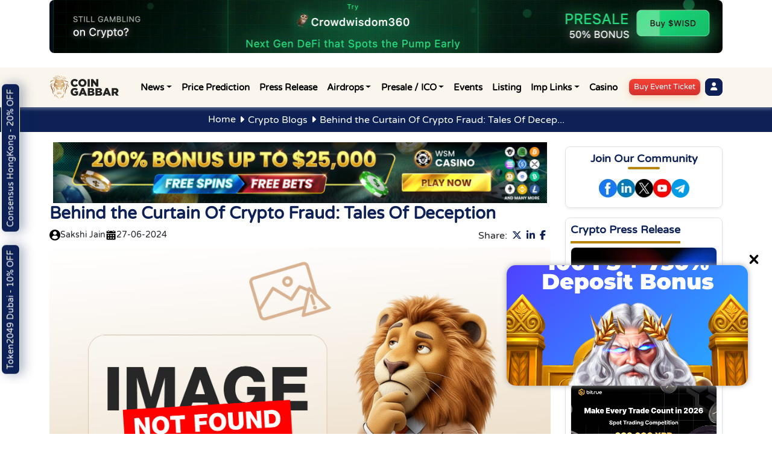

--- FILE ---
content_type: text/html; charset=UTF-8
request_url: https://www.coingabbar.com/en/crypto-blogs-details/behind-the-curtain-of-crypto-fraud-tales-of-deception
body_size: 65603
content:
<!DOCTYPE html>
<html lang="en">

<head>
        <meta charset="utf-8">
    <meta http-equiv="X-UA-Compatible" content="IE=edge">
    <meta name="viewport" content="width=device-width, initial-scale=1">
    
<title>Crypto Fraud Exposed, Insights Into Recent Scams</title>
<meta name="keywords" content="cryptocurrency scams, Metallica hack, DORAE rug pull, TON phishing attack, YouTube deepfake scams, investor trust, market volatility, regulatory scrutiny, Crypto education, blockchain security, Crypto, Crypto Blog, Scam, Elon Musk, Online Scam, Bitcoin Scam, Ethereum Scam, Dogecoin Scam, CoinGabbar" />
<meta name="description" content="Explore rising cryptocurrency scams: Metallica hack, DORAE rug pull, TON phishing, YouTube deepfakes—impact on Crypto market and investor trust." />

<meta property=og:locale content="en" />
<meta property=og:type content="news" />
<meta property="og:site_name" content="Coin Gabbar" />
<meta property="og:title" content="Crypto Fraud Exposed, Insights Into Recent Scams" />
<meta property="og:description" content="Explore rising cryptocurrency scams: Metallica hack, DORAE rug pull, TON phishing, YouTube deepfakes—impact on Crypto market and investor trust." />
<meta property="og:url" content="https://www.coingabbar.com/en/crypto-blogs-details/behind-the-curtain-of-crypto-fraud-tales-of-deception" />
<meta property="og:image" content="public/posts/thumbnail/lsdM6u5KkXQX2EhVfgytM3Qdkb11ylZGppBh9XP2.webp" />

<meta name="twitter:card" content="summary_large_image" />
<meta property="twitter:title" content="Crypto Fraud Exposed, Insights Into Recent Scams" />
<meta property="twitter:description" content="Explore rising cryptocurrency scams: Metallica hack, DORAE rug pull, TON phishing, YouTube deepfakes—impact on Crypto market and investor trust." />
<meta property="twitter:url" content="https://www.coingabbar.com/en/crypto-blogs-details/behind-the-curtain-of-crypto-fraud-tales-of-deception" />
<meta property="twitter:image" content="public/posts/thumbnail/lsdM6u5KkXQX2EhVfgytM3Qdkb11ylZGppBh9XP2.webp" />
<meta name="twitter:site" content="https://x.com/coin_gabbar_" />
<meta name="twitter:creator" content="https://x.com/coin_gabbar_" />
<link rel="alternate" type="application/rss+xml" title="Crypto Insights, Guides & Blogs RSS Feed (English) | CoinGabbar" href="https://www.coingabbar.com/englishBlogsRssFeed" />
        <meta name="robots" content="index, follow, max-image-preview:large">
    <meta name="googlebot" content="index, follow, max-image-preview:large">
    <meta name="bingbot" content="index, follow">
    <meta name="yahoobot" content="index, follow">
    <meta name="msnbot" content="index, follow">
    <meta name="author" content="Coingabbar">
    <meta name="copyright" content="https://www.coingabbar.com">
    <meta name="publisher" content="Coingabbar">
    <meta name="subject" content="">
        <meta name="bitmedia-site-verification" content="365ceaff6fbe02aa60adacfbb8a5ef59" />
    <link rel="preconnect" href="https://analytics.ahrefs.com" crossorigin>
    <script src="https://analytics.ahrefs.com/analytics.js" data-key="s7mVEPXrg+JvDf/GW+7jzg" async crossorigin="anonymous"></script>
    <meta name="csrf-token" content="yGVpNhNWu3vAFzHjIbDKv3PoEBsswj2WnNLh2BUe">
    <meta name="theme-color" content="#ffffff">
    <meta name="msapplication-TileColor" content="#da532c">
    <meta name="coinzilla" content="fe1840a27122e2cc1f43abf8b714df3b">
    <link rel="icon" type="image/png" href="https://www.coingabbar.com/assets/images/favicon.png">
    <link rel="manifest" href="https://www.coingabbar.com/assets/images/site.webmanifest">
    <link href="https://d3iuzwoiyg9qa8.cloudfront.net/version5/css/bootstrap.min.css" rel="stylesheet">
    <link rel="preconnect" href="https://d3iuzwoiyg9qa8.cloudfront.net" crossorigin>
    <link rel="preload" href="https://d3iuzwoiyg9qa8.cloudfront.net/version5/fonts/VarelaRound-Regular.woff2" as="font" type="font/woff2" crossorigin>
    <link rel="stylesheet" type="text/css" href="https://www.coingabbar.com/assets/css/commonstyle.min.css">
    <link rel="stylesheet" href="https://d3iuzwoiyg9qa8.cloudfront.net/version5/css/animate.min.css" />
    <link rel="stylesheet" type="text/css" href="https://d3iuzwoiyg9qa8.cloudfront.net/version5/css/all.min.css" crossorigin="anonymous">
    <link rel="canonical" href="https://www.coingabbar.com/en/crypto-blogs-details/behind-the-curtain-of-crypto-fraud-tales-of-deception" /> <link
  rel="stylesheet"
  href="https://cdnjs.cloudflare.com/ajax/libs/font-awesome/6.5.1/css/all.min.css"
  integrity="sha512-DTOQO9RWCH3ppGqcWaEA1BIZOC6xxalwEsw9c2QQeAIftl+Vegovlnee1c9QX4TctnWMn13TZye+giMm8e2LwA=="
  crossorigin="anonymous"
  referrerpolicy="no-referrer"
/>

    <link rel="alternate" hreflang="x-default" href="https://www.coingabbar.com/en/crypto-blogs-details/behind-the-curtain-of-crypto-fraud-tales-of-deception" />
    <link rel="alternate" hreflang="en" href="https://www.coingabbar.com/en/crypto-blogs-details/behind-the-curtain-of-crypto-fraud-tales-of-deception" />
    
    <script type="application/ld+json">{
    "@context": "https://schema.org",
    "@type": "WebPage",
    "@id": "https://www.coingabbar.com/en/crypto-blogs-details/behind-the-curtain-of-crypto-fraud-tales-of-deception#webpage",
    "url": "https://www.coingabbar.com/en/crypto-blogs-details/behind-the-curtain-of-crypto-fraud-tales-of-deception",
    "name": "Crypto Fraud Exposed, Insights Into Recent Scams",
    "description": "Explore rising cryptocurrency scams: Metallica hack, DORAE rug pull, TON phishing, YouTube deepfakes—impact on Crypto market and investor trust.",
    "inLanguage": "en-US"
}</script>
    <script type="application/ld+json">{
    "@context": "https://schema.org",
    "@type": "BreadcrumbList",
    "itemListElement": [
        {
            "@type": "ListItem",
            "position": 1,
            "name": "Home",
            "item": "https://www.coingabbar.com"
        },
        {
            "@type": "ListItem",
            "position": 2,
            "name": "Crypto Blogs",
            "item": "https://www.coingabbar.com/crypto-blogs-details"
        },
        {
            "@type": "ListItem",
            "position": 3,
            "name": "Behind the Curtain Of Crypto Fraud: Tales Of Deception",
            "item": "https://www.coingabbar.com/en/crypto-blogs-details/behind-the-curtain-of-crypto-fraud-tales-of-deception"
        }
    ]
}</script>
    <script type="application/ld+json">{
    "@context": "https://schema.org",
    "@type": "ImageObject",
    "@id": "https://www.coingabbar.com#logo",
    "contentUrl": "public/posts/January2026/image-not-found-gabbar.jpg%",
    "url": "public/posts/January2026/image-not-found-gabbar.jpg%",
    "inLanguage": "en-US",
    "caption": "Behind the Curtain Of Crypto Fraud: Tales Of Deception"
}</script>
    <!--[if BLOCK]><![endif]--><!--[if ENDBLOCK]><![endif]-->
    <script type="application/ld+json">{
    "@context": "https://schema.org",
    "@type": "NewsArticle",
    "headline": "Behind the Curtain Of Crypto Fraud: Tales Of Deception",
    "image": {
        "@type": "ImageObject",
        "url": "public/posts/January2026/image-not-found-gabbar.jpg%"
    },
    "author": {
        "@type": "Person",
        "name": "Sakshi Jain",
        "url": "https://www.coingabbar.com/en/crypto-author/sakshi-jain",
        "image": "https://d3iuzwoiyg9qa8.cloudfront.net/webadmin/storage/public/users/default.png"
    },
    "description": "Explore rising cryptocurrency scams: Metallica hack, DORAE rug pull, TON phishing, YouTube deepfakes—impact on Crypto market and investor trust.",
    "url": "https://www.coingabbar.com/en/crypto-blogs-details/behind-the-curtain-of-crypto-fraud-tales-of-deception",
    "mainEntityOfPage": "https://www.coingabbar.com/en/crypto-blogs-details/behind-the-curtain-of-crypto-fraud-tales-of-deception",
    "datePublished": "2024-06-27T14:46:40+05:30",
    "dateModified": "2025-10-26T00:01:44+05:30",
    "publisher": {
        "@type": "Organization",
        "name": "Coingabbar",
        "logo": {
            "@type": "ImageObject",
            "url": "https://www.coingabbar.com/assets/images/logo/coin-gabbar-logo-dark.svg"
        }
    }
}</script>
    <script type="application/ld+json">{
    "@context": "https://schema.org",
    "@type": "NewsMediaOrganization",
    "url": "https://www.coingabbar.com",
    "name": "DCG Tech FZCA, UAE",
    "description": "@CryptoNews : Global, CryptoAirdrop : Global, CryptoIDO : Global, CryptoEvents : Global, CryptoPR : Global, CryptoMarekting : Global",
    "logo": {
        "@type": "ImageObject",
        "url": "https://www.coingabbar.com/assets/images/preview-small-600x335.png",
        "width": 112,
        "height": 112
    },
    "address": {
        "@type": "PostalAddress",
        "streetAddress": "21696, DDP, Building A2 addressLocality - \"IFZA Properties",
        "addressLocality": "Dubai Silicon Oasis",
        "postalCode": "341041",
        "addressRegion": "Dubai",
        "addressCountry": "AE"
    },
    "telephone": "+971528398024",
    "image": [
        "https://www.coingabbar.com/assets/images/preview-small-600x335.png",
        "https://www.coingabbar.com/assets/images/logo/coin-gabbar-logo-dark.svg",
        "https://www.coingabbar.com/assets/images/gabbar-icon.svg"
    ],
    "sameAs": [
        "https://www.facebook.com/OfficialCoinGabbar",
        "https://x.com/coin_gabbar_",
        "https://www.youtube.com/channel/UCGUCmLe0CRxMj3KXvrXIydw",
        "https://www.linkedin.com/company/coingabbar",
        "https://www.coingabbar.com",
        "https://in.pinterest.com/coingabbar",
        "https://www.tumblr.com/coinngabbar"
    ]
}</script>
    <!-- Livewire Styles --><style >[wire\:loading][wire\:loading], [wire\:loading\.delay][wire\:loading\.delay], [wire\:loading\.inline-block][wire\:loading\.inline-block], [wire\:loading\.inline][wire\:loading\.inline], [wire\:loading\.block][wire\:loading\.block], [wire\:loading\.flex][wire\:loading\.flex], [wire\:loading\.table][wire\:loading\.table], [wire\:loading\.grid][wire\:loading\.grid], [wire\:loading\.inline-flex][wire\:loading\.inline-flex] {display: none;}[wire\:loading\.delay\.none][wire\:loading\.delay\.none], [wire\:loading\.delay\.shortest][wire\:loading\.delay\.shortest], [wire\:loading\.delay\.shorter][wire\:loading\.delay\.shorter], [wire\:loading\.delay\.short][wire\:loading\.delay\.short], [wire\:loading\.delay\.default][wire\:loading\.delay\.default], [wire\:loading\.delay\.long][wire\:loading\.delay\.long], [wire\:loading\.delay\.longer][wire\:loading\.delay\.longer], [wire\:loading\.delay\.longest][wire\:loading\.delay\.longest] {display: none;}[wire\:offline][wire\:offline] {display: none;}[wire\:dirty]:not(textarea):not(input):not(select) {display: none;}:root {--livewire-progress-bar-color: #2299dd;}[x-cloak] {display: none !important;}[wire\:cloak] {display: none !important;}</style>
    <link rel="stylesheet" href="https://d3iuzwoiyg9qa8.cloudfront.net/version5/css/owl.carousel.min.css">
<link rel="stylesheet"
    href="https://d3iuzwoiyg9qa8.cloudfront.net/version5/css/owl.theme.default.min.css">
    <script>
    (function(w, d, s, l, i) {
        w[l] = w[l] || [];
        w[l].push({
            'gtm.start': new Date().getTime(),
            event: 'gtm.js'
        });
        var f = d.getElementsByTagName(s)[0],
            j = d.createElement(s),
            dl = l != 'dataLayer' ? '&l=' + l : '';
        j.async = true;
        j.src =
            'https://www.googletagmanager.com/gtm.js?id=' + i + dl;
        f.parentNode.insertBefore(j, f);
    })(window, document, 'script', 'dataLayer', 'GTM-549D7HPT');
    </script>
</head>

<body class="body">
            <noscript><iframe src="https://www.googletagmanager.com/ns.html?id=GTM-549D7HPT" height="0" width="0" style="display:none;visibility:hidden"></iframe></noscript>
    <ins class="691597b23ff45d5343d59744" style="display:inline-block;width:1px;height:1px;"></ins>
        <!-- ================== DESKTOP HEADER ================== -->


<section id="maintopbanner-desktop" class="maintopbanner d-sm-block d-none">

</section>

<!-- end -->
<!-- abovebanner mobile -->
<section class="maintopbanner d-block d-sm-none">

</section>
<!-- end -->
<div class="header-bar desktopviewmenu position-sticky top-0 z-2">
    <nav class="navbar navbar-expand-lg navbar-light">
        <div class="container">
            <!-- Logo -->
            <a href="https://www.coingabbar.com" class="navbar-brand fw-bold d-flex align-items-center"
                title="Home - Crypto News, Prices in USD, Airdrops, ICO and Price Prediction">
                <img src="https://www.coingabbar.com/assets/images/logo/coin-gabbar-logo-dark.svg"
                    alt="Home - Crypto News, Prices in USD, Airdrops, ICO and Price Prediction" width="116" height="40"
                    class="me-2">
                <span class="d-none">Home</span>
            </a>
            <!-- Menu -->
            <ul class="navbar-nav mx-auto">
                <li class="nav-item dropdown">
                   <button class="nav-link fw-bold text-black dropdown-toggle"  data-bs-toggle="dropdown" aria-expanded="false">News</button>
                    <ul class="dropdown-menu p-3 mega-dropdown start-0 end-0 shadow">
                        <li class="mega-wrapper p-0">
                            <div class="row">
                                <!-- Column 1 -->
                                <div class="col-md-3">
                                    <span class="dropdown-heading fw-bold w-fit mb-2 pb-1 d-block">Crypto News</span>
                                    <a class="dropdown-item fs-14 py-1 px-0 text-black"
                                        href="https://www.coingabbar.com/en/crypto-currency-news"
                                        title="Crypto Currency News"> <i
                                            class="fa-solid fa-angles-right"></i> All News </a>
                                    <a class="dropdown-item fs-14 py-1 px-0 text-black"
                                        href="https://www.coingabbar.com/en/crypto-news-english"
                                        title="Crypto News English"><i
                                            class="fa-solid fa-angles-right"></i>
                                        Crypto News</a>
                                    <a class="dropdown-item fs-14 py-1 px-0 text-black"
                                        href="https://www.coingabbar.com/en/crypto-sponsored"
                                        title="Crypto Sponsored"><i
                                            class="fa-solid fa-angles-right"></i>
                                        Sponsored</a>
                                    <a class="dropdown-item fs-14 py-1 px-0 text-black"
                                        href="https://www.coingabbar.com/en/guest-post"
                                        title="Guest Post"><i class="fa-solid fa-angles-right"></i>
                                        Guest Post</a>
                                </div>
                                <!-- Column 2 -->
                                <div class="col-md-3">
                                    <span class="dropdown-heading fw-bold w-fit mb-2 pb-1 d-block">Crypto Blogs</span>
                                    <a class="dropdown-item fs-14 py-1 px-0 text-black"
                                        href="https://www.coingabbar.com/en/crypto-currency-blogs"
                                        title="Crypto currency blogs"><i
                                            class="fa-solid fa-angles-right"></i> All Blogs</a>
                                    <a class="dropdown-item fs-14 py-1 px-0 text-black"
                                        href="https://www.coingabbar.com/en/crypto-blogs-english"
                                        title="Crypto Blogs English"><i
                                            class="fa-solid fa-angles-right"></i> Crypto Blogs</a>
                                </div>
                                <!-- Column 3 -->
                                <div class="col-md-3">
                                    <span class="dropdown-heading fw-bold w-fit mb-2 pb-1 d-block">Category</span>
                                    <a class="dropdown-item fs-14 py-1 px-0 text-black"
                                        href="https://www.coingabbar.com/en/tag/bitcoin"
                                        title="Bitcoin"><i class="fa-solid fa-angles-right"></i>
                                        Bitcoin</a>
                                    <a class="dropdown-item fs-14 py-1 px-0 text-black"
                                        href="https://www.coingabbar.com/en/tag/ethereum"
                                        title="Ethereum"><i class="fa-solid fa-angles-right"></i>
                                        Ethereum</a>
                                    <a class="dropdown-item fs-14 py-1 px-0 text-black"
                                        href="https://www.coingabbar.com/en/tag/altcoin"
                                        title="Altcoin"><i class="fa-solid fa-angles-right"></i>
                                        Altcoin</a>
                                    <a class="dropdown-item fs-14 py-1 px-0 text-black"
                                        href="https://www.coingabbar.com/en/tag/meme-coins"
                                        title="Meme Coin"><i class="fa-solid fa-angles-right"></i>
                                        Meme Coin</a>
                                    <a class="dropdown-item fs-14 py-1 px-0 text-black"
                                        href="https://www.coingabbar.com/en/tag/blockchain"
                                        title="Blockchain"><i class="fa-solid fa-angles-right"></i>
                                        Blockchain</a>
                                    <a class="dropdown-item fs-14 py-1 px-0 text-black"
                                        href="https://www.coingabbar.com/en/tag/exchanges"
                                        title="Exchanges"><i class="fa-solid fa-angles-right"></i>
                                        Exchanges</a>
                                    <a class="dropdown-item fs-14 py-1 px-0 text-black"
                                        href="https://www.coingabbar.com/en/tag/nfts" title="NFTs"><i
                                            class="fa-solid fa-angles-right"></i> NFTs</a>
                                    <a class="dropdown-item fs-14 py-1 px-0 text-black"
                                        href="https://www.coingabbar.com/en/tag/metaverse"
                                        title="Metaverse"><i class="fa-solid fa-angles-right"></i>
                                        Metaverse</a>
                                    <a class="dropdown-item fs-14 py-1 px-0 text-black"
                                        href="https://www.coingabbar.com/en/tag/gamefi"
                                        title="GameFi"><i class="fa-solid fa-angles-right"></i>
                                        GameFi</a>
                                </div>
                                <!-- Column 4 -->
                                <div class="col-md-3">
                                    <span class="dropdown-heading fw-bold w-fit mb-2 pb-1 d-block">Category</span>
                                    <a class="dropdown-item fs-14 py-1 px-0 text-black"
                                        href="https://www.coingabbar.com/en/tag/top-memecoins"
                                        title="Top Memecoins"><i class="fa-solid fa-angles-right"></i>
                                        Top Memecoins</a>

                                    <a class="dropdown-item fs-14 py-1 px-0 text-black"
                                        href="https://www.coingabbar.com/en/tag/best-crypto-presale"
                                        title="Best Crypto Presale"><i
                                            class="fa-solid fa-angles-right"></i>
                                        Best Crypto Presale</a>
                                    <a class="dropdown-item fs-14 py-1 px-0 text-black"
                                        href="https://www.coingabbar.com/en/tag/web3" title="Web3"><i
                                            class="fa-solid fa-angles-right"></i> Web3</a>
                                    <a class="dropdown-item fs-14 py-1 px-0 text-black"
                                        href="https://www.coingabbar.com/en/tag/artificial-intelligence"
                                        title="Artificial Intelligence"><i
                                            class="fa-solid fa-angles-right"></i>
                                        Artificial Intelligence</a>
                                    <a class="dropdown-item fs-14 py-1 px-0 text-black"
                                        href="https://www.coingabbar.com/en/tag/hamster-kombat"
                                        title="Hamster Kombat"><i class="fa-solid fa-angles-right"></i>
                                        Hamster Kombat</a>
                                    <a class="dropdown-item fs-14 py-1 px-0 text-black"
                                        href="https://www.coingabbar.com/en/tag/pi-coin"
                                        title="master.pi_coin_news"><i class="fa-solid fa-angles-right"></i>
                                        Pi Coin</a>
                                    <a class="dropdown-item fs-14 py-1 px-0 text-black"
                                        href="https://www.coingabbar.com/en/tag/tapcoin"
                                        title="Tapcoin"><i class="fa-solid fa-angles-right"></i>
                                        Tapcoin</a>
                                </div>
                            </div>
                        </li>
                    </ul>
                </li>
                <li class="nav-item">
                    <a class="nav-link fw-bold text-black" href="https://www.coingabbar.com/en/price-prediction"
                        title="Price Prediction">Price                        Prediction</a>
                </li>
                <li class="nav-item">
                    <a class="nav-link fw-bold text-black" href="https://www.coingabbar.com/en/crypto-press-release"
                        title="Press Release English">Press Release</a>
                </li>
                <li class="nav-item dropdown">
                    <button class="nav-link fw-bold text-black dropdown-toggle" data-bs-toggle="dropdown" aria-expanded="false">Airdrops</button>
                    <ul class="dropdown-menu">
                        <li>
                            <span class="dropdown-heading fw-bold w-fit mb-2 pb-1 d-block ms-3" for=""> Airdrop</span>
                            <a class="dropdown-item fs-14 py-1" href="https://www.coingabbar.com/en/crypto-airdrops"
                                title="Crypto Airdrop"><i class="fa-solid fa-angles-right"></i> Crypto Airdrop </a>
                            <a class="dropdown-item fs-14 py-1"
                                href="https://www.coingabbar.com/en/crypto-ongoing-airdrops"
                                title="Ongoing Crypto Airdrop"><i
                                    class="fa-solid fa-angles-right"></i> Ongoing                                Crypto Airdrop</a>
                            <a class="dropdown-item fs-14 py-1"
                                href="https://www.coingabbar.com/en/crypto-upcoming-airdrops"
                                title="Upcoming Crypto Airdrops"><i class="fa-solid fa-angles-right"></i>
                                Upcoming Crypto Airdrops</a>
                            <a class="dropdown-item fs-14 py-1"
                                href="https://www.coingabbar.com/en/potential-crypto-airdrops"
                                title="Potential  Crypto Airdrop"><i
                                    class="fa-solid fa-angles-right"></i> Potential                                 Crypto Airdrop</a>
                            <a class="dropdown-item fs-14 py-1"
                                href="https://www.coingabbar.com/en/ended-crypto-airdrops"
                                title="Ended Crypto Airdrop"><i class="fa-solid fa-angles-right"></i> Ended
                                Crypto Airdrop</a>
                        </li>
                    </ul>
                </li>
                <li class="nav-item dropdown">
                    <button class="nav-link fw-bold text-black dropdown-toggle"  data-bs-toggle="dropdown" aria-expanded="false">Presale / ICO</button>
                    <ul class="dropdown-menu">
                        <li>
                            <span class="dropdown-heading fw-bold w-fit mb-2 pb-1 d-block ms-3" for=""> ICO / IDO</span>
                            <a class="dropdown-item fs-14 py-1"
                                href="https://www.coingabbar.com/en/crypto-presale-ico-ido-ieo"
                                title="Crypto ICO | IDO | IEO | Presale"><i
                                    class="fa-solid fa-angles-right"></i> Crypto ICO | IDO | IEO | Presale </a>
                            <a class="dropdown-item fs-14 py-1" href="https://www.coingabbar.com/en/crypto-latest-ico"
                                title="Crypto ICO"><i
                                    class="fa-solid fa-angles-right"></i> Crypto ICO</a>
                            <a class="dropdown-item fs-14 py-1" href="https://www.coingabbar.com/en/crypto-ido"
                                title="Crypto IDO"><i
                                    class="fa-solid fa-angles-right"></i> Crypto IDO</a>
                            <a class="dropdown-item fs-14 py-1" href="https://www.coingabbar.com/en/crypto-ieo"
                                title="Crypto IEO"><i
                                    class="fa-solid fa-angles-right"></i> Crypto IEO</a>
                            <a class="dropdown-item fs-14 py-1" href="https://www.coingabbar.com/en/crypto-presale"
                                title="Crypto Presale "><i
                                    class="fa-solid fa-angles-right"></i> Crypto                                Presale </a>
                            <a class="dropdown-item fs-14 py-1" href="https://www.coingabbar.com/en/crypto-ended"
                                title="Crypto Ended"><i class="fa-solid fa-angles-right"></i>
                                Crypto                                Ended</a>
                        </li>
                    </ul>
                </li>
                <li class="nav-item"><a class="nav-link fw-bold text-black"
                        href="https://www.coingabbar.com/en/coin-events-calendar"
                        title="COIN EVENTS CALENDAR">Events</a></li>
                <li class="nav-item"><a class="nav-link fw-bold text-black"
                        href="https://www.coingabbar.com/en/crypto-exchange-listing"
                        title="Crypto exchange listing">Listing</a></li>
                <li class="nav-item dropdown">
                    <button class="nav-link fw-bold text-black dropdown-toggle"  data-bs-toggle="dropdown" aria-expanded="false">Imp Links</button>
                    <ul class="dropdown-menu ">
                        <li>
                            <span class="dropdown-heading fw-bold w-fit mb-2 pb-1 d-block ms-3" for=""> Important
                                Links</span>
                            <a class="dropdown-item fs-14 py-1"
                                href="https://www.coingabbar.com/en/proof-of-reserve"
                                title="Proof of Reserve"><i class="fa-solid fa-angles-right"></i>
                                Proof of Reserve</a>
                            <a class="dropdown-item fs-14 py-1" href="https://www.coingabbar.com/en/crypto-forum"
                                title="Crypto Forum"><i class="fa-solid fa-angles-right"></i>
                                Forum</a>
                            <a class="dropdown-item fs-14 py-1"
                                href="https://www.coingabbar.com/en/cryptocurrency-videos"
                                title="Cryptocurrency videos"><i class="fa-solid fa-angles-right"></i>
                                Crypto Videos</a>
                            <a class="dropdown-item fs-14 py-1" href="https://www.coingabbar.com/en/crypto-memes"
                                title="Crypto Memes"><i class="fa-solid fa-angles-right"></i>
                                Crypto Memes</a>
                            <a class="dropdown-item fs-14 py-1" href="https://www.coingabbar.com/en/crypto-gallery"
                                title="Crypto Gallery"><i
                                    class="fa-solid fa-angles-right"></i> Crypto                                Gallery</a>
                        </li>
                    </ul>
                </li>
                <li class="nav-item"><a class="nav-link fw-bold text-black"
                        href="https://www.coingabbar.com/en/casino-crypto-gaming"
                        title="Casino">Casino</a></li>
            </ul>
            <!-- Sign In Button -->
            <a href="https://www.coingabbar.com/en/buy-ticket" title="Buy Event Ticket"
                class="headerbtn-buy-ticket  border-0  text-decoration-none d-inline-flex align-items-center gap-2 fs-13 mx-2 py-1 px-2 text-white rounded-3 "
                type="button">Buy Event Ticket</a>
            <!-- Bootstrap 5 dropdown button -->
            <div class="dropdown headerdropdown">
                <button class="btn mainbluebtn rounded-3 py-1 px-2 fs-13 dropdown-toggle" id="userDropdown"
                    data-bs-toggle="dropdown" aria-expanded="false" aria-label="User account menu">
                    <i class="fa-solid fa-user"></i>
                </button>
                <ul class="dropdown-menu dropdown-menu-end shadow-sm" aria-labelledby="userDropdown">

                                        <li class="me-0">
                        <a class="dropdown-item drop-item" href="https://www.coingabbar.com/en/user/login"
                            title="Login">
                            <i class="fa-solid fa-arrow-right-to-bracket me-2"></i>
                            Login                        </a>
                    </li>

                    <li class="me-0">
                        <a class="dropdown-item drop-item"
                            href="https://www.coingabbar.com/en/user/coingabbar-register"
                            title="Coingabbar register">
                            <i class="fa-solid fa-arrow-right-to-bracket me-2"></i>
                            Register                        </a>
                    </li>
                    

                    
                </ul>

            </div>
        </div>
    </nav>
</div>
<!-- end -->
<!-- mobile menu -->
<div class="mobileviewmenu mobileviewindex">
    <header
        class="header headernew d-flex w-100 position-relative z-2 p-2  justify-content-between align-items-center flex-wrap">
        <div class="header-item item-left">
            <div class="logo">
                <a href="https://www.coingabbar.com" class="navbar-brand py-0 me-3 text-decoration-none"
                    title="Home - Crypto News, Prices in USD, Airdrops, ICO and Price Prediction">
                    <img src="https://www.coingabbar.com/assets/images/logo/coin-gabbar-logo-dark.svg" class="logo my-0"
                        alt="Home - Crypto News, Prices in USD, Airdrops, ICO and Price Prediction" loading="lazy"
                        width="120" height="42">
                    <span class="d-none">Home</span>
                </a>
            </div>
        </div>
        <!-- menu start here -->
        <div class="header-item item-center">
            <div class="menu-overlay"></div>
            <nav class="menu" aria-label="Main Navigation">
                <div class="mobile-menu-head">
                    <a href="https://www.coingabbar.com" class="navbar-brand py-0 ms-3"
                        title="Home - Crypto News, Prices in USD, Airdrops, ICO and Price Prediction">
                        <img src="https://d3iuzwoiyg9qa8.cloudfront.net/version5/images/small-header-logo.svg"
                            class="logo my-0"
                            alt="Home - Crypto News, Prices in USD, Airdrops, ICO and Price Prediction" loading="lazy"
                            width="120" height="42">
                        <span class="d-none">Home</span>
                    </a>
                    <a href="https://www.coingabbar.com/en/buy-ticket" title="Buy Event Ticket"
                        class="headerbtn-buy-ticket   border-0  text-decoration-none d-inline-flex align-items-center fs-12  py-1 px-2 text-white rounded-3 headermobilebtn"
                        type="button">Buy Event Ticket</a>
                    <div class="go-back"><i class="fa fa-angle-left"></i></div>
                    <div class="current-menu-title"></div>
                    <div class="mobile-menu-close">×</div>
                </div>
                <ul class="menu-main list-unstyled p-0 m-0">
                    <li class="menu-item-has-children">
                        <span role="button" aria-expanded="false">News <i class="fa fa-angle-down"></i></span>
                        <div class="sub-menu single-column-menu mega-menu mega-menu-column-4 ">
                            <div class="list-item">
                                <span class="title d-block h4">Crypto News</span>
                                <ul>
                                    <li><a class="text-decoration-none"
                                            href="https://www.coingabbar.com/en/crypto-currency-news"
                                            title="Crypto Currency News"> <i class="fa-solid fa-angles-right"></i> All
                                            News </a>
                                    </li>
                                    <li><a class="text-decoration-none"
                                            href="https://www.coingabbar.com/en/crypto-news-english"
                                            title="Crypto News English"><i class="fa-solid fa-angles-right"></i> Crypto
                                            News</a>
                                    </li>
                                    <li><a class="text-decoration-none"
                                            href="https://www.coingabbar.com/en/crypto-sponsored"
                                            title="Crypto Sponsored"><i class="fa-solid fa-angles-right"></i>
                                            Sponsored</a>
                                    </li>
                                    <li><a class="text-decoration-none" href="https://www.coingabbar.com/en/guest-post"
                                            title="Guest Post"><i class="fa-solid fa-angles-right"></i> Guest Post</a>
                                    </li>
                                </ul>
                                <span class="title d-block h4">Crypto Blogs</span>
                                <ul>
                                    <li><a class="text-decoration-none"
                                            href="https://www.coingabbar.com/en/crypto-currency-blogs"
                                            title="Crypto currency blogs"><i class="fa-solid fa-angles-right"></i> All
                                            Blogs</a>
                                    </li>
                                    <li><a class="text-decoration-none"
                                            href="https://www.coingabbar.com/en/crypto-blogs-english"
                                            title="Crypto Blogs English"><i class="fa-solid fa-angles-right"></i> Crypto
                                            Blogs</a>
                                    </li>
                                </ul>
                            </div>
                            <div class="list-item">
                                <span class="title d-block h4">Category</span>
                                <ul>
                                    <li><a class="text-decoration-none"
                                            href="https://www.coingabbar.com/en/tag/bitcoin" title="Bitcoin"><i
                                                class="fa-solid fa-angles-right"></i> Bitcoin</a></li>
                                    <li><a class="text-decoration-none"
                                            href="https://www.coingabbar.com/en/tag/ethereum" title="Ethereum"><i
                                                class="fa-solid fa-angles-right"></i> Ethereum</a></li>
                                    <li><a class="text-decoration-none"
                                            href="https://www.coingabbar.com/en/tag/altcoin" title="Altcoin"><i
                                                class="fa-solid fa-angles-right"></i> Altcoin</a></li>
                                    <li><a class="text-decoration-none"
                                            href="https://www.coingabbar.com/en/tag/meme-coins" title="Meme Coin"><i
                                                class="fa-solid fa-angles-right"></i> Meme Coin</a>
                                    </li>
                                    <li><a class="text-decoration-none"
                                            href="https://www.coingabbar.com/en/tag/blockchain" title="Blockchain"><i
                                                class="fa-solid fa-angles-right"></i> Blockchain</a>
                                    </li>
                                    <li><a class="text-decoration-none"
                                            href="https://www.coingabbar.com/en/tag/exchanges" title="Exchanges"><i
                                                class="fa-solid fa-angles-right"></i> Exchanges</a>
                                    </li>
                                    <li><a class="text-decoration-none" href="https://www.coingabbar.com/en/tag/nfts"
                                            title="NFTs"><i class="fa-solid fa-angles-right"></i> NFTs</a></li>
                                    <li><a class="text-decoration-none"
                                            href="https://www.coingabbar.com/en/tag/metaverse" title="Metaverse"><i
                                                class="fa-solid fa-angles-right"></i> Metaverse</a>
                                    </li>
                                    <li><a class="text-decoration-none" href="https://www.coingabbar.com/en/tag/gamefi"
                                            title="GameFi"><i class="fa-solid fa-angles-right"></i> GameFi</a></li>
                                </ul>
                                <span class="title d-block h4">Category</span>
                                <ul>
                                    <li><a class="text-decoration-none"
                                            href="https://www.coingabbar.com/en/tag/top-memecoins"
                                            title="Top Memecoins"><i class="fa-solid fa-angles-right"></i> Top
                                            Memecoins</a>
                                    </li>
                                    <li><a class="text-decoration-none"
                                            href="https://www.coingabbar.com/en/tag/upcoming-crypto-airdrops"
                                            title="Crypto Airdrops"><i class="fa-solid fa-angles-right"></i> Crypto
                                            Airdrops</a>
                                    </li>
                                    <li><a class="text-decoration-none"
                                            href="https://www.coingabbar.com/en/tag/best-crypto-presale"
                                            title="Best Crypto Presale"><i class="fa-solid fa-angles-right"></i> Best
                                            Crypto Presale</a>
                                    </li>
                                    <li><a class="text-decoration-none" href="https://www.coingabbar.com/en/tag/web3"
                                            title="Web3"><i class="fa-solid fa-angles-right"></i> Web3</a></li>
                                    <li><a class="text-decoration-none"
                                            href="https://www.coingabbar.com/en/tag/artificial-intelligence"
                                            title="Artificial Intelligence"><i class="fa-solid fa-angles-right"></i>
                                            Artificial Intelligence</a>
                                    </li>
                                    <li><a class="text-decoration-none"
                                            href="https://www.coingabbar.com/en/tag/hamster-kombat"
                                            title="Hamster Kombat"><i class="fa-solid fa-angles-right"></i> Hamster
                                            Kombat</a>
                                    </li>
                                    <li><a class="text-decoration-none"
                                            href="https://www.coingabbar.com/en/tag/pi-coin"
                                            title="master.pi_coin_news"><i class="fa-solid fa-angles-right"></i> Pi
                                            Coin</a>
                                    </li>
                                    <li><a class="text-decoration-none"
                                            href="https://www.coingabbar.com/en/tag/tapcoin"
                                            title="Tapcoin"><i class="fa-solid fa-angles-right"></i> Tapcoin</a></li>
                                </ul>
                            </div>
                        </div>
                    </li>
                    <li>
                        <a class="text-decoration-none" href="https://www.coingabbar.com/en/price-prediction"
                            title="Price Prediction">Price                            Prediction</a>
                    </li>
                    <li>
                        <a class="text-decoration-none" href="https://www.coingabbar.com/en/crypto-press-release"
                            title="Press Release English">Press Release</a>
                    </li>
                    <li class="menu-item-has-children">
                        <span role="button" aria-expanded="false">Airdrops <i class="fas fa-angle-down"></i></span>
                        <div class="sub-menu single-column-menu">
                            <div class="text-decoration-none">
                                <span class="title d-block h4">Airdrops</span>
                            </div>
                            <ul>
                                <li> <a class="text-decoration-none"
                                        href="https://www.coingabbar.com/en/crypto-airdrops" title="Crypto Airdrop"><i
                                            class="fa-solid fa-angles-right"></i> Crypto
                                        Airdrop</a>
                                </li>
                                <li> <a class="text-decoration-none"
                                        href="https://www.coingabbar.com/en/crypto-ongoing-airdrops"
                                        title="Ongoing Airdrop"><i class="fa-solid fa-angles-right"></i> Ongoing
                                        Airdrop</a>
                                </li>
                                <li> <a class="text-decoration-none"
                                        href="https://www.coingabbar.com/en/crypto-upcoming-airdrops"
                                        title="Upcoming Airdrops"><i class="fa-solid fa-angles-right"></i> Upcoming
                                        Airdrops</a>
                                </li>
                                <li> <a class="text-decoration-none"
                                        href="https://www.coingabbar.com/en/potential-crypto-airdrops"
                                        title="Potential  Airdrop"><i class="fa-solid fa-angles-right"></i> Potential
                                        Airdrop</a>
                                </li>
                                <li> <a class="text-decoration-none"
                                        href="https://www.coingabbar.com/en/ended-crypto-airdrops"
                                        title="Ended  Airdrop"><i class="fa-solid fa-angles-right"></i> Ended
                                        Airdrop</a>
                                </li>
                            </ul>
                        </div>
                    </li>
                    <li class="menu-item-has-children">
                        <span role="button" aria-expanded="false">Presale / ICO <i class="fas fa-angle-down"></i></span>
                        <div class="sub-menu single-column-menu">
                            <span class="title d-block h4">Presale / ICO</span>
                            <ul>
                                <li><a class="text-decoration-none"
                                        href="https://www.coingabbar.com/en/crypto-presale-ico-ido-ieo"
                                        title="Crypto ICO | IDO | IEO | Presale"><i
                                            class="fa-solid fa-angles-right"></i> Crypto ICO | IDO | IEO | Presale </a>
                                </li>
                                <li><a class="text-decoration-none"
                                        href="https://www.coingabbar.com/en/crypto-latest-ico" title="Crypto ICO"><i
                                            class="fa-solid fa-angles-right"></i> Crypto ICO</a></li>
                                <li><a class="text-decoration-none" href="https://www.coingabbar.com/en/crypto-ido"
                                        title="Crypto IDO"><i class="fa-solid fa-angles-right"></i> Crypto IDO</a></li>
                                <li><a class="text-decoration-none" href="https://www.coingabbar.com/en/crypto-ieo"
                                        title="Crypto IEO"><i class="fa-solid fa-angles-right"></i> Crypto IEO</a></li>
                                <li><a class="text-decoration-none" href="https://www.coingabbar.com/en/crypto-presale"
                                        title="Crypto Presale "><i class="fa-solid fa-angles-right"></i> Crypto Presale
                                    </a>
                                </li>
                                <li><a class="text-decoration-none" href="https://www.coingabbar.com/en/crypto-ended"
                                        title="Crypto Ended "><i class="fa-solid fa-angles-right"></i> Crypto Ended
                                    </a>
                                </li>
                            </ul>
                        </div>
                    </li>
                    <li>
                        <a class="text-decoration-none" href="https://www.coingabbar.com/en/crypto-exchange-listing"
                            title="Crypto exchange listing">Listing</a>
                    </li>
                    <li>
                        <a class="text-decoration-none" href="https://www.coingabbar.com/en/coin-events-calendar"
                            title="COIN EVENTS CALENDAR">Events</a>
                    </li>
                    <li class="menu-item-has-children">
                        <span role="button" aria-expanded="false">Imp Links <i class="fas fa-angle-down"></i></span>
                        <div class="sub-menu single-column-menu">
                            <span class="title d-block h4">Imp Links</span>
                            <ul>
                                <li><a class="text-decoration-none"
                                        href="https://www.coingabbar.com/en/proof-of-reserve"
                                        title="Proof of Reserve"><i class="fa-solid fa-angles-right"></i> Proof of
                                        Reserve</a>
                                </li>

                                <li><a class="text-decoration-none" href="https://www.coingabbar.com/en/crypto-forum"
                                        title="Crypto Forum"><i class="fa-solid fa-angles-right"></i> Forum</a></li>

                                <li><a class="text-decoration-none"
                                        href="https://www.coingabbar.com/en/cryptocurrency-videos"
                                        title="Cryptocurrency videos"><i class="fa-solid fa-angles-right"></i> Crypto
                                        Videos</a>
                                </li>
                                <li><a class="text-decoration-none" href="https://www.coingabbar.com/en/crypto-memes"
                                        title="Crypto Memes"><i class="fa-solid fa-angles-right"></i> Crypto Memes</a>
                                </li>
                                <li><a class="text-decoration-none" href="https://www.coingabbar.com/en/crypto-gallery"
                                        title="Crypto Gallery"><i class="fa-solid fa-angles-right"></i> Crypto
                                        Gallery</a>
                                </li>
                            </ul>
                        </div>
                    </li>
                    <li>
                        <a class="text-decoration-none" href="https://www.coingabbar.com/en/casino-crypto-gaming"
                            title="Casino">Casino</a>
                    </li>
                    <li class="py-0">
                           <a href="https://go.coindesk.com/hk26-coingabbar" title="Consensus HongKong  - 20% OFF"
    class="mainbluebtn  border-0  text-decoration-none d-flex m-auto align-items-center fs-14 w-fit  py-1 px-2 text-white rounded-3 h-40 mt-2 mb-2"
    type="button" target="_blank" rel="nofollow noopener noreferrer">Consensus HongKong  - 20% OFF </a>
    <a href="https://checkout.token2049.com/token2049-dubai-2026/?promo=COINGABBAR10" title="Token2049 Dubai - 10% OFF"
    class="mainbluebtn  border-0  text-decoration-none d-flex m-auto align-items-center fs-14 w-fit  py-1 px-2 text-white rounded-3 h-40"
    type="button" target="_blank" rel="nofollow noopener noreferrer">Token2049 Dubai - 10% OFF</a>
                        
        </li>
        </ul>
        </nav>
</div>
<!-- menu end here -->
<div class="header-item item-right d-flex justify-content-end">
    <div class="justify-content-center align-items-center w-100 d-flex d-lg-none">
        <!-- SEARCHBAR -->
        <!-- SEARCHBAR -->
        <!-- LANGUAGE CURRENCY & CHAT (SETTING) / CLICKABLE DROPDOWN -->
        
        <div class="dropdown headerdropdown">
            <button class="btn mainbluebtn rounded-3 py-1 px-2 fs-12 dropdown-toggle" id="userDropdown"
                data-bs-toggle="dropdown" aria-expanded="false" aria-label="User account menu">
                <i class="fa-solid fa-user"></i>
            </button>
            <ul class="dropdown-menu dropdown-menu-end shadow-sm" aria-labelledby="userDropdown">
                                <li class="me-0"><a class="dropdown-item drop-item" href="https://www.coingabbar.com/en/user/login"
                        title="Login"><i
                            class="fa-solid fa-arrow-right-to-bracket me-2"></i>Login</a></li>
                <li class="me-0"><a class="dropdown-item drop-item"
                        href="https://www.coingabbar.com/en/user/coingabbar-register"
                        title="Coingabbar register"><i
                            class="fa-solid fa-arrow-right-to-bracket me-2"></i>Register</a></li>
                                            </ul>
        </div>
        <!-- USER / CLICKABLE DROPDOWN -->
    </div>
    <!-- mobile menu trigger -->

    <div class="mobile-menu-trigger">
        <span></span>
    </div>
</div>
</header>
</div>
<a href="https://www.coingabbar.com/en/buy-ticket" title="Buy Event Ticket"
    class="headerbtn-buy-ticket-medium  border-0  text-decoration-none d-inline-flex align-items-center gap-2 fs-13 mx-2 py-1 px-2 text-white rounded-3 "
    type="button">Buy Event Ticket</a>
 <a href="https://go.coindesk.com/hk26-coingabbar" title="Consensus HongKong  - 20% OFF"
    class="mainbluebtn buttonrightview border-0  text-decoration-none d-inline-flex align-items-center gap-2 py-1 px-2 text-white rounded-3 buttondesktop"
    type="button" target="_blank" rel="nofollow noopener noreferrer">Consensus HongKong  - 20% OFF </a>
    <a href="https://checkout.token2049.com/token2049-dubai-2026/?promo=COINGABBAR10" title="Token2049 Dubai - 10% OFF"
    class="mainbluebtn buttonrightviewfirst border-0  text-decoration-none d-inline-flex align-items-center gap-2 py-1 px-2 text-white rounded-3 buttondesktop"
    type="button" target="_blank" rel="nofollow noopener noreferrer">Token2049 Dubai - 10% OFF</a>
<!-- end -->
    <main>
        <div wire:snapshot="{&quot;data&quot;:{&quot;slug&quot;:&quot;behind-the-curtain-of-crypto-fraud-tales-of-deception&quot;,&quot;cryptoBlog&quot;:[null,{&quot;class&quot;:&quot;App\\Models\\Post&quot;,&quot;key&quot;:1986,&quot;s&quot;:&quot;mdl&quot;}],&quot;previous&quot;:[null,{&quot;class&quot;:&quot;App\\Models\\Post&quot;,&quot;key&quot;:null,&quot;s&quot;:&quot;mdl&quot;}],&quot;next&quot;:[null,{&quot;class&quot;:&quot;App\\Models\\Post&quot;,&quot;key&quot;:null,&quot;s&quot;:&quot;mdl&quot;}],&quot;contentAdvertise&quot;:[[],{&quot;s&quot;:&quot;arr&quot;}],&quot;mostRead&quot;:[[[{&quot;id&quot;:187927,&quot;author_id&quot;:257,&quot;author_name&quot;:null,&quot;author&quot;:&quot;Coin Gabbar&quot;,&quot;user_id&quot;:426407,&quot;is_gabbar&quot;:2,&quot;is_analysis&quot;:0,&quot;is_featured&quot;:0,&quot;channel_id&quot;:1,&quot;created_by&quot;:426407,&quot;is_home&quot;:0,&quot;title&quot;:&quot;BingX becomes Scuderia Ferrari HP&#039;s first-ever crypto exchange partner&quot;,&quot;alias&quot;:&quot;bingx-partners-with-scuderia-ferrari-hp-in-historic-deal&quot;,&quot;interlink_id&quot;:187885,&quot;h1_title&quot;:null,&quot;h2_title&quot;:&quot;BingX and Scuderia Ferrari HP Announce Global crypto exchange partner&quot;,&quot;short_desc&quot;:null,&quot;description&quot;:&quot;&lt;p&gt;&lt;span style=\&quot;font-size: 16px;\&quot;&gt;Panama City, January 19, 2026 &lt;\/span&gt;&lt;span style=\&quot;font-size: 16px;\&quot;&gt;\u2013&lt;\/span&gt;\t&lt;span style=\&quot;font-size: 16px; background-color: rgb(255, 255, 255);\&quot;&gt;&lt;a href=\&quot;https:\/\/bingx.com\/en\/?ch=bm_pr\&quot; target=\&quot;_blank\&quot; class=\&quot;f-link\&quot;&gt;BingX&lt;\/a&gt;&lt;\/span&gt;&lt;span style=\&quot;font-size: 16px;\&quot;&gt;, a leading crypto exchange partner and Web3-AI company, today announced a multi-year partnership with Scuderia Ferrari HP, marking BingX\u2019s first motorsport collaboration and Scuderia Ferrari HP&#039;s first-ever collaboration with a crypto exchange brand. This historic alliance brings together two global brands known for pushing the boundaries of performance and innovation.&lt;\/span&gt;&lt;\/p&gt;&lt;p&gt;&lt;span&gt;&lt;span data-font=\&quot;font-size\&quot; style=\&quot;font-size: 16px;\&quot;&gt;Partnering with Scuderia Ferrari HP marks a defining milestone in BingX\u2019s global expansion strategy. As one of the world\u2019s most iconic motorsport teams, Scuderia Ferrari HP embodies precision, ambition, and continuous pursuit of excellence, values that mirror BingX\u2019s vision as it continues to scale its platform and community. The collaboration solidifies BingX\u2019s position as a top-of-mind brand in the crypto landscape and signals the company\u2019s long-term commitment to world-class partnerships and innovation.&lt;\/span&gt;&lt;\/span&gt;&lt;\/p&gt;&lt;p&gt;&lt;span&gt;&lt;span data-font=\&quot;font-size\&quot; style=\&quot;font-size: 16px;\&quot;&gt;Daniel Lai, Chief Business Officer at BingX, commented: \&quot;This partnership is more than a landmark. Partnering with Scuderia Ferrari HP sets a new benchmark for BingX. Scuderia Ferrari HP&#039;s discipline, precision, and relentless pursuit of excellence mirror the values we strive for as a global exchange. This partnership challenges us to elevate everything we build, every experience we deliver, and every user we serve around the world.\&quot;&lt;\/span&gt;&lt;\/span&gt;&lt;\/p&gt;&lt;p&gt;&lt;span&gt;&lt;span data-font=\&quot;font-size\&quot; style=\&quot;font-size: 16px;\&quot;&gt;Lorenzo Giorgetti, Chief Racing Revenue Officer of Scuderia Ferrari HP said: \u201cWe are pleased to welcome BingX as Scuderia Ferrari HP\u2019s first crypto exchange partner. This collaboration reflects our willingness to embrace emerging technologies that align with our forward-looking philosophy. As we approach a new era in motorsport with the 2026 FIA regulations, this alliance demonstrates our readiness to explore cutting-edge innovation both on and off the track, while remaining true to our heritage of precision and pursuit of excellence. By selecting BingX as our first partner in the crypto exchange space, we recognize the transformative potential of this sector and the opportunity to connect with wider global audiences through new digital experiences.\u201d&lt;\/span&gt;&lt;\/span&gt;&lt;\/p&gt;&lt;p&gt;&lt;span&gt;&lt;span data-font=\&quot;font-size\&quot; style=\&quot;font-size: 16px;\&quot;&gt;Over the coming years, fans can expect to engage with BingX across a variety of Scuderia Ferrari HP events, digital platforms, global content, and exclusive experiences as the partnership evolves. This multi-year collaboration sets the tone for a new period of global ambition for BingX: One defined by breakthrough partnerships, world-class brand alignment, and a commitment to shaping the future of the industry.&lt;\/span&gt;&lt;\/span&gt;&lt;\/p&gt;&lt;h3&gt;&lt;span&gt;&lt;span data-font=\&quot;font-size\&quot; style=\&quot;font-size: 16px;\&quot;&gt;About BingX&lt;\/span&gt;&lt;\/span&gt;&lt;\/h3&gt;&lt;p&gt;&lt;span&gt;&lt;span data-font=\&quot;font-size\&quot; style=\&quot;font-size: 16px;\&quot;&gt;Founded in 2018, BingX is a leading crypto exchange and Web3-AI company, serving a global community of over 40 million users. With a comprehensive suite of AI-powered products and services, including derivatives, spot trading, and copy trading, BingX caters to the evolving needs of users across all experience levels, from beginners to professionals. Committed to building a trustworthy and intelligent trading platform, BingX empowers users with innovative tools designed to enhance performance and confidence. BingX has been the principal partner of Chelsea Football Club since 2024 and became the first official crypto exchange partner of Scuderia Ferrari HP in 2026.&lt;\/span&gt;&lt;\/span&gt;&lt;\/p&gt;&lt;h4&gt;&lt;span data-font=\&quot;font-size\&quot; style=\&quot;font-size: 16px;\&quot;&gt;&lt;span&gt;For media inquiries, please contact: &lt;\/span&gt;&lt;span&gt;media@bingx.com&lt;\/span&gt;&lt;\/span&gt;&lt;\/h4&gt;&lt;p&gt;&lt;span data-font=\&quot;font-size\&quot; style=\&quot;font-size: 16px;\&quot;&gt;&lt;span&gt;For more information, please visit:&amp;nbsp;&lt;\/span&gt;&lt;span&gt;&lt;a href=\&quot;https:\/\/bingx.com\/\&quot; data-allow-noreferrer=\&quot;false\&quot; target=\&quot;_blank\&quot; class=\&quot;f-link\&quot;&gt;https:\/\/bingx.com\/&lt;\/a&gt;&lt;\/span&gt;&lt;\/span&gt;&lt;\/p&gt;&lt;p&gt;&lt;span&gt;&lt;span data-font=\&quot;font-size\&quot; style=\&quot;font-size: 16px;\&quot;&gt;Media contact&lt;\/span&gt;&lt;\/span&gt;&lt;\/p&gt;&lt;p&gt;&lt;span&gt;&lt;span data-font=\&quot;font-size\&quot; style=\&quot;font-size: 16px;\&quot;&gt;Vesper Qin&lt;\/span&gt;&lt;\/span&gt;&lt;\/p&gt;&lt;p&gt;&lt;span&gt;&lt;span data-font=\&quot;font-size\&quot; style=\&quot;font-size: 16px;\&quot;&gt;BingX PR&lt;\/span&gt;&lt;\/span&gt;&lt;\/p&gt;&lt;p&gt;&lt;span&gt;&lt;span data-font=\&quot;font-size\&quot; style=\&quot;font-size: 16px;\&quot;&gt;media@bingx.com&lt;\/span&gt;&lt;\/span&gt;&lt;\/p&gt;&quot;,&quot;url&quot;:null,&quot;image&quot;:&quot;https:\/\/d3iuzwoiyg9qa8.cloudfront.net\/webadmin\/storage\/public\/crypto-news\/January2026\/bingx-partners-with-scuderia-ferrari-hp-in-historic-deal-4815.webp&quot;,&quot;is_update&quot;:0,&quot;img_alt_title&quot;:&quot;BingX and Scuderia Ferrari&quot;,&quot;is_thumb&quot;:0,&quot;urlToImage&quot;:null,&quot;word_file&quot;:null,&quot;key_takeaways_json&quot;:null,&quot;lang&quot;:&quot;en&quot;,&quot;tags&quot;:&quot;Blockchain&quot;,&quot;status&quot;:1,&quot;twitter_post&quot;:0,&quot;is_active&quot;:1,&quot;coin_id&quot;:null,&quot;unique_name&quot;:null,&quot;is_rss_feed&quot;:1,&quot;is_crypto_rank_rss&quot;:0,&quot;is_news_blog&quot;:0,&quot;is_paid&quot;:0,&quot;is_organic&quot;:0,&quot;is_cryptotax&quot;:0,&quot;is_seo_check&quot;:1,&quot;publishedAt&quot;:&quot;2026-01-19T11:35:00.000000Z&quot;,&quot;focus_keyword&quot;:&quot;crypto exchange partner&quot;,&quot;seo_title&quot;:&quot;BingX Becomes Ferrari\u2019s First Crypto Exchange Partner&quot;,&quot;meta_keywords&quot;:&quot;crypto exchange partner, BingX Ferrari deal, Ferrari crypto partner, crypto sponsorship news, Web3 partnerships, BingX news, motorsport crypto exchange, blockchain branding, crypto exchange expansion, Google News crypto&quot;,&quot;meta_description&quot;:&quot;BingX becomes Scuderia Ferrari HP\u2019s first crypto exchange partner, marking a major Web3 sponsorship in global motorsport.&quot;,&quot;likes_counts&quot;:0,&quot;other_status&quot;:0,&quot;article&quot;:null,&quot;breadcrumbs&quot;:null,&quot;course_info&quot;:null,&quot;data_set&quot;:null,&quot;discussion_forum&quot;:null,&quot;events&quot;:null,&quot;faq&quot;:null,&quot;image_metadata&quot;:null,&quot;project_name&quot;:&quot;&quot;,&quot;project_website&quot;:&quot;https:\/\/www.coingabbar.com\/&quot;,&quot;project_id&quot;:&quot;[\&quot;79722\&quot;]&quot;,&quot;new_article&quot;:null,&quot;paywalled_content&quot;:null,&quot;product&quot;:null,&quot;profile&quot;:null,&quot;organization&quot;:null,&quot;review_snippets&quot;:null,&quot;sitelinks&quot;:null,&quot;video&quot;:null,&quot;dynamic_rss_feed&quot;:null,&quot;dataset_level&quot;:null,&quot;dataset_json&quot;:null,&quot;update_status&quot;:0,&quot;faqs&quot;:&quot;[{\&quot;question\&quot;:\&quot;What did BingX announce in January 2026?\&quot;,\&quot;answer\&quot;:\&quot;BingX announced a multi-year partnership with Scuderia Ferrari HP.\&quot;},{\&quot;question\&quot;:\&quot;Why is this partnership important?\&quot;,\&quot;answer\&quot;:\&quot;It marks the first time Scuderia Ferrari HP has partnered with a crypto exchange.\&quot;},{\&quot;question\&quot;:\&quot;What type of company is BingX?\&quot;,\&quot;answer\&quot;:\&quot;BingX is a cryptocurrency exchange and Web3-AI company serving users globally.\&quot;},{\&quot;question\&quot;:\&quot;How will the partnership be visible to fans?\&quot;,\&quot;answer\&quot;:\&quot;Fans will see BingX integrated into Ferrari events, digital platforms, and exclusive experiences.\&quot;},{\&quot;question\&quot;:\&quot;Who commented on the partnership from Ferrari?\&quot;,\&quot;answer\&quot;:\&quot;Lorenzo Giorgetti, Chief Racing Revenue Officer of Scuderia Ferrari HP, shared remarks.\&quot;}]&quot;,&quot;image_flag&quot;:null,&quot;created_at&quot;:&quot;2026-01-19T11:42:35.000000Z&quot;,&quot;updated_at&quot;:&quot;2026-01-19T11:50:30.000000Z&quot;,&quot;deleted_at&quot;:null,&quot;image_url&quot;:&quot;https:\/\/d3iuzwoiyg9qa8.cloudfront.net\/webadmin\/storage\/public\/crypto-news\/thumbnail\/bingx-partners-with-scuderia-ferrari-hp-in-historic-deal-4815.webp&quot;,&quot;smallThumb&quot;:&quot;https:\/\/d3iuzwoiyg9qa8.cloudfront.net\/webadmin\/storage\/public\/crypto-news\/small-thumbnail\/bingx-partners-with-scuderia-ferrari-hp-in-historic-deal-4815.webp&quot;,&quot;post_author&quot;:[{&quot;id&quot;:257,&quot;user_id&quot;:426407,&quot;slug&quot;:&quot;mona-porwal&quot;,&quot;dispaly_name&quot;:&quot;Mona Porwal&quot;,&quot;description&quot;:&quot;&lt;p&gt;&lt;span data-font=\&quot;font-size\&quot; style=\&quot;font-size: 15px;\&quot;&gt;Mona Porwal is an experienced crypto writer with two years in blockchain and digital currencies. She simplifies complex topics, making crypto easy for everyone to understand. Whether it\u2019s Bitcoin, altcoins, NFTs, or DeFi, Mona explains the latest trends in a clear and concise way. She stays updated on market news, price movements, and emerging developments to provide valuable insights. Her articles help both beginners and experienced investors navigate the ever-evolving crypto space. Mona strongly believes in blockchain\u2019s future and its impact on global finance.&lt;br&gt;&lt;\/span&gt;&lt;br&gt;&lt;\/p&gt;&quot;,&quot;user&quot;:[{&quot;id&quot;:426407,&quot;name&quot;:&quot;Mona Porwal&quot;,&quot;email&quot;:&quot;monaporwal55@gmail.com&quot;,&quot;avatar&quot;:&quot;https:\/\/d3iuzwoiyg9qa8.cloudfront.net\/webadmin\/storage\/public\/users\/default.png&quot;,&quot;about&quot;:&quot;&quot;,&quot;twitter_url&quot;:null,&quot;instagram_url&quot;:null,&quot;telegram_url&quot;:null,&quot;linkedin_url&quot;:null},{&quot;s&quot;:&quot;arr&quot;}]},{&quot;s&quot;:&quot;arr&quot;}]},{&quot;s&quot;:&quot;arr&quot;}],[{&quot;id&quot;:187901,&quot;author_id&quot;:257,&quot;author_name&quot;:null,&quot;author&quot;:&quot;Coin Gabbar&quot;,&quot;user_id&quot;:426407,&quot;is_gabbar&quot;:2,&quot;is_analysis&quot;:0,&quot;is_featured&quot;:0,&quot;channel_id&quot;:1,&quot;created_by&quot;:426407,&quot;is_home&quot;:0,&quot;title&quot;:&quot;Kickstart 2026 Trading at Bitrue&quot;,&quot;alias&quot;:&quot;bitrue-launches-2026-trading-event-with-200k-xrp&quot;,&quot;interlink_id&quot;:187886,&quot;h1_title&quot;:null,&quot;h2_title&quot;:&quot;Bitrue Kickstart Launches 2026 With XRP Trading Rewards&quot;,&quot;short_desc&quot;:null,&quot;description&quot;:&quot;&lt;p&gt;&lt;span style=\&quot;font-size: 16px;\&quot;&gt;Costa Rica &amp;nbsp;\u2013 &lt;\/span&gt;&lt;span style=\&quot;font-size: 16px; background-color: rgb(255, 255, 255);\&quot;&gt;&lt;a href=\&quot;https:\/\/blockman.pro\/\&quot; data-allow-noreferrer=\&quot;false\&quot; target=\&quot;_blank\&quot; class=\&quot;f-link\&quot;&gt;Blockman PR&lt;\/a&gt;&lt;\/span&gt;&lt;span style=\&quot;font-size: 16px;\&quot;&gt; \u2013 January 19, 2026 - Leading cryptocurrency exchange Bitrue is launching a new event helping to kickstart every trader\u2019s successful 2026, with a total prize pool exceeding 200,000 XRP.&lt;\/span&gt;&lt;\/p&gt;&lt;p&gt;&lt;span&gt;&lt;span data-font=\&quot;font-size\&quot; style=\&quot;font-size: 16px;\&quot;&gt;With the first couple of weeks of the year already behind us, keen-eyed traders are already scoping out the emerging narratives and looking eagerly at Bitcoin BTC\u2019s recovery as it advances to $100k and beyond. At Bitrue we want to help everybody ratchet up their enthusiasm and provide an additional way to earn some funds while everyone implements their new strategies.&lt;\/span&gt;&lt;\/span&gt;&lt;\/p&gt;&lt;p&gt;&lt;span data-font=\&quot;font-size\&quot; style=\&quot;font-size: 16px;\&quot;&gt;&lt;span&gt;The new &lt;\/span&gt;&lt;span&gt;Make Every Trade Count&lt;\/span&gt;&lt;span&gt; &lt;\/span&gt;&lt;span&gt;event is launching soon and&lt;\/span&gt;&lt;span&gt; lasting until the end of the month. During this trading season every user that trades at least $100 on the platform will qualify for rewards from a total reward pool of just over &lt;\/span&gt;&lt;span&gt;200,000 XRP&lt;\/span&gt;&lt;span&gt;. All spot trades on the platform, regardless of the pair, will all count towards each user\u2019s cumulative trading volume and rewards will be distributed based on how much was traded. The more that\u2019s traded, the more gets earned.&lt;\/span&gt;&lt;\/span&gt;&lt;\/p&gt;&lt;h3&gt;&lt;span&gt;&lt;span data-font=\&quot;font-size\&quot; style=\&quot;font-size: 16px;\&quot;&gt;For the top traders there are also some extra special rewards, with the ultimate winner taking home 20,000 XRP.&lt;\/span&gt;&lt;\/span&gt;&lt;\/h3&gt;&lt;p&gt;&lt;span&gt;&lt;span data-font=\&quot;font-size\&quot; style=\&quot;font-size: 16px;\&quot;&gt;XRP has been selected as the prize token in order to give back to the XRP community who have been one of the cornerstones of Bitrue\u2019s growth over the past seven years. XRP continues to be one of the main tokens traded on the exchange due to the inclusion of XRP base pairs as well as various integrations into other features, including Futures, Launchpools, and Earn services.&lt;\/span&gt;&lt;\/span&gt;&lt;\/p&gt;&lt;p&gt;&lt;span&gt;&lt;span data-font=\&quot;font-size\&quot; style=\&quot;font-size: 16px;\&quot;&gt;Bitrue remains committed to its strategy of bolstering support for traders who may have lost momentum at the end of last year, and has been implementing various reward mechanisms to help people re-engage with the future of finance.&lt;\/span&gt;&lt;\/span&gt;&lt;\/p&gt;&lt;h4&gt;&lt;span data-font=\&quot;font-size\&quot; style=\&quot;font-size: 16px;\&quot;&gt;&lt;span&gt;Everybody is welcome to take part in the &lt;\/span&gt;&lt;span&gt;Make Every Trade Count&lt;\/span&gt;&lt;span&gt; &lt;\/span&gt;&lt;span&gt;event.&lt;\/span&gt;&lt;\/span&gt;&lt;\/h4&gt;&lt;h5&gt;&lt;span&gt;&lt;span data-font=\&quot;font-size\&quot; style=\&quot;font-size: 16px;\&quot;&gt;About Bitrue&lt;\/span&gt;&lt;\/span&gt;&lt;\/h5&gt;&lt;p&gt;&lt;span&gt;&lt;span data-font=\&quot;font-size\&quot; style=\&quot;font-size: 16px;\&quot;&gt;Launched in July 2018, Bitrue is a global crypto exchange dedicated to providing diversified digital financial services through blockchain technology. The platform supports over 700 cryptocurrencies and offers a wide range of products, including spot trading, futures, OTC, staking, copy trading and Alpha trading. With its extensive asset coverage, Bitrue ranks among the top exchanges in XRP markets by trading volume. It also provides a variety of staking and investment products with annualized rates of up to 30%, balancing liquidity and credited rewards. Centered on security and user protection, Bitrue actively partners with projects such as XRP and ADA, driving the growth of the digital economy through continuous product innovation and global ecosystem collaboration.&lt;\/span&gt;&lt;\/span&gt;&lt;\/p&gt;&lt;h6&gt;&lt;span&gt;&lt;span data-font=\&quot;font-size\&quot; style=\&quot;font-size: 16px;\&quot;&gt;Official Channels:&lt;\/span&gt;&lt;\/span&gt;&lt;\/h6&gt;&lt;p&gt;&lt;span data-font=\&quot;font-size\&quot; style=\&quot;font-size: 16px;\&quot;&gt;&lt;span&gt;Website:&lt;\/span&gt;&lt;span&gt; &lt;\/span&gt;&lt;span&gt;&lt;a href=\&quot;https:\/\/www.bitrue.com\/\&quot; data-allow-noreferrer=\&quot;false\&quot; target=\&quot;_blank\&quot; class=\&quot;f-link\&quot;&gt;https:\/\/www.bitrue.com\/&lt;\/a&gt;&lt;\/span&gt;&lt;\/span&gt;&lt;\/p&gt;&lt;p&gt;&lt;span data-font=\&quot;font-size\&quot; style=\&quot;font-size: 16px;\&quot;&gt;&lt;span&gt;X (Twitter):&lt;\/span&gt;&lt;span&gt; &lt;\/span&gt;&lt;span&gt;&lt;a href=\&quot;https:\/\/x.com\/BitrueOfficial\&quot; target=\&quot;_blank\&quot; class=\&quot;f-link\&quot;&gt;https:\/\/x.com\/BitrueOfficial&lt;\/a&gt;&lt;\/span&gt;&lt;\/span&gt;&lt;\/p&gt;&lt;p&gt;&lt;span data-font=\&quot;font-size\&quot; style=\&quot;font-size: 16px;\&quot;&gt;&lt;span&gt;LinkedIn:&lt;\/span&gt;&lt;span&gt; &lt;\/span&gt;&lt;span&gt;&lt;a href=\&quot;https:\/\/linkedin.com\/company\/bitrue\&quot; target=\&quot;_blank\&quot; class=\&quot;f-link\&quot;&gt;https:\/\/linkedin.com\/company\/bitrue&lt;\/a&gt;&lt;\/span&gt;&lt;\/span&gt;&lt;\/p&gt;&lt;p&gt;&lt;span data-font=\&quot;font-size\&quot; style=\&quot;font-size: 16px;\&quot;&gt;&lt;span&gt;Telegram:&lt;\/span&gt;&lt;span&gt; &lt;\/span&gt;&lt;span&gt;&lt;a href=\&quot;https:\/\/t.me\/bitrueofficial\&quot; target=\&quot;_blank\&quot; class=\&quot;f-link\&quot;&gt;https:\/\/t.me\/bitrueofficial&lt;\/a&gt;&lt;\/span&gt;&lt;\/span&gt;&lt;\/p&gt;&quot;,&quot;url&quot;:null,&quot;image&quot;:&quot;https:\/\/d3iuzwoiyg9qa8.cloudfront.net\/webadmin\/storage\/public\/crypto-news\/January2026\/bitrue-launches-2026-trading-event-with-200k-xrp-2528.jpg&quot;,&quot;is_update&quot;:0,&quot;img_alt_title&quot;:&quot;Bitrue Launches 2026&quot;,&quot;is_thumb&quot;:0,&quot;urlToImage&quot;:null,&quot;word_file&quot;:null,&quot;key_takeaways_json&quot;:null,&quot;lang&quot;:&quot;en&quot;,&quot;tags&quot;:&quot;Blockchain&quot;,&quot;status&quot;:1,&quot;twitter_post&quot;:0,&quot;is_active&quot;:1,&quot;coin_id&quot;:null,&quot;unique_name&quot;:null,&quot;is_rss_feed&quot;:1,&quot;is_crypto_rank_rss&quot;:0,&quot;is_news_blog&quot;:0,&quot;is_paid&quot;:0,&quot;is_organic&quot;:0,&quot;is_cryptotax&quot;:0,&quot;is_seo_check&quot;:1,&quot;publishedAt&quot;:&quot;2026-01-19T06:51:00.000000Z&quot;,&quot;focus_keyword&quot;:&quot;Bitrue&quot;,&quot;seo_title&quot;:&quot;Bitrue Launches 2026 Trading Event With 200K XRP&quot;,&quot;meta_keywords&quot;:&quot;Bitrue trading event, XRP rewards, crypto exchange news, Bitrue XRP, crypto trading competition, earn XRP, Bitcoin recovery, crypto promotions, altcoin trading, blockchain news&quot;,&quot;meta_description&quot;:&quot;Bitrue launches its 2026 trading event with over 200,000 XRP in rewards. Trade $100 or more to earn XRP through January.&quot;,&quot;likes_counts&quot;:0,&quot;other_status&quot;:0,&quot;article&quot;:null,&quot;breadcrumbs&quot;:null,&quot;course_info&quot;:null,&quot;data_set&quot;:null,&quot;discussion_forum&quot;:null,&quot;events&quot;:null,&quot;faq&quot;:null,&quot;image_metadata&quot;:null,&quot;project_name&quot;:&quot;&quot;,&quot;project_website&quot;:&quot;https:\/\/www.coingabbar.com\/&quot;,&quot;project_id&quot;:&quot;[\&quot;79722\&quot;]&quot;,&quot;new_article&quot;:null,&quot;paywalled_content&quot;:null,&quot;product&quot;:null,&quot;profile&quot;:null,&quot;organization&quot;:null,&quot;review_snippets&quot;:null,&quot;sitelinks&quot;:null,&quot;video&quot;:null,&quot;dynamic_rss_feed&quot;:null,&quot;dataset_level&quot;:null,&quot;dataset_json&quot;:null,&quot;update_status&quot;:0,&quot;faqs&quot;:&quot;[{\&quot;question\&quot;:\&quot;What is Bitrue\\u2019s Make Every Trade Count event?\&quot;,\&quot;answer\&quot;:\&quot;It is a January 2026 trading campaign where Bitrue rewards users with XRP based on their spot trading volume.\&quot;},{\&quot;question\&quot;:\&quot;How much XRP is being distributed as rewards?\&quot;,\&quot;answer\&quot;:\&quot;The total reward pool for the event exceeds 200,000 XRP.\&quot;},{\&quot;question\&quot;:\&quot;Who is eligible to participate in the event?\&quot;,\&quot;answer\&quot;:\&quot;Any Bitrue user who completes at least $100 in spot trades during the event period can participate.\&quot;},{\&quot;question\&quot;:\&quot;Which trades are counted toward rewards?\&quot;,\&quot;answer\&quot;:\&quot;All spot trades on Bitrue are included, regardless of the trading pair.\&quot;},{\&quot;question\&quot;:\&quot;What is the highest reward available?\&quot;,\&quot;answer\&quot;:\&quot;The top-performing trader during the event can receive up to 20,000 XRP.\&quot;}]&quot;,&quot;image_flag&quot;:null,&quot;created_at&quot;:&quot;2026-01-19T06:50:05.000000Z&quot;,&quot;updated_at&quot;:&quot;2026-01-19T06:56:21.000000Z&quot;,&quot;deleted_at&quot;:null,&quot;image_url&quot;:&quot;https:\/\/d3iuzwoiyg9qa8.cloudfront.net\/webadmin\/storage\/public\/crypto-news\/thumbnail\/bitrue-launches-2026-trading-event-with-200k-xrp-2528.jpg&quot;,&quot;smallThumb&quot;:&quot;https:\/\/d3iuzwoiyg9qa8.cloudfront.net\/webadmin\/storage\/public\/crypto-news\/small-thumbnail\/bitrue-launches-2026-trading-event-with-200k-xrp-2528.jpg&quot;,&quot;post_author&quot;:[{&quot;id&quot;:257,&quot;user_id&quot;:426407,&quot;slug&quot;:&quot;mona-porwal&quot;,&quot;dispaly_name&quot;:&quot;Mona Porwal&quot;,&quot;description&quot;:&quot;&lt;p&gt;&lt;span data-font=\&quot;font-size\&quot; style=\&quot;font-size: 15px;\&quot;&gt;Mona Porwal is an experienced crypto writer with two years in blockchain and digital currencies. She simplifies complex topics, making crypto easy for everyone to understand. Whether it\u2019s Bitcoin, altcoins, NFTs, or DeFi, Mona explains the latest trends in a clear and concise way. She stays updated on market news, price movements, and emerging developments to provide valuable insights. Her articles help both beginners and experienced investors navigate the ever-evolving crypto space. Mona strongly believes in blockchain\u2019s future and its impact on global finance.&lt;br&gt;&lt;\/span&gt;&lt;br&gt;&lt;\/p&gt;&quot;,&quot;user&quot;:[{&quot;id&quot;:426407,&quot;name&quot;:&quot;Mona Porwal&quot;,&quot;email&quot;:&quot;monaporwal55@gmail.com&quot;,&quot;avatar&quot;:&quot;https:\/\/d3iuzwoiyg9qa8.cloudfront.net\/webadmin\/storage\/public\/users\/default.png&quot;,&quot;about&quot;:&quot;&quot;,&quot;twitter_url&quot;:null,&quot;instagram_url&quot;:null,&quot;telegram_url&quot;:null,&quot;linkedin_url&quot;:null},{&quot;s&quot;:&quot;arr&quot;}]},{&quot;s&quot;:&quot;arr&quot;}]},{&quot;s&quot;:&quot;arr&quot;}],[{&quot;id&quot;:187885,&quot;author_id&quot;:148,&quot;author_name&quot;:null,&quot;author&quot;:&quot;Coin Gabbar&quot;,&quot;user_id&quot;:396851,&quot;is_gabbar&quot;:2,&quot;is_analysis&quot;:0,&quot;is_featured&quot;:0,&quot;channel_id&quot;:2,&quot;created_by&quot;:396851,&quot;is_home&quot;:0,&quot;title&quot;:&quot;Mingo Secures Exclusive 54-Country Ticketing Deal on Hedera&quot;,&quot;alias&quot;:&quot;mingo-secures-exclusive-54-country-ticketing-deal-on-hedera&quot;,&quot;interlink_id&quot;:null,&quot;h1_title&quot;:null,&quot;h2_title&quot;:&quot;Gibraltar, Gibraltar, January 16th, 2026, ChainwireMINGO today announc ...&quot;,&quot;short_desc&quot;:null,&quot;description&quot;:&quot;&lt;p class=\&quot;sc-FeKFz hYlDaj\&quot;&gt;&lt;span&gt;&lt;strong&gt;Gibraltar, Gibraltar, January 16th, 2026, Chainwire&lt;\/strong&gt;&lt;\/span&gt;&lt;\/p&gt;&lt;br&gt;&lt;p&gt;&lt;a target=\&quot;_blank\&quot; rel=\&quot;nofollow noopener\&quot; href=\&quot;https:\/\/tickets.mingo.com\/\&quot;&gt;MINGO &lt;\/a&gt;today announced the launch of MINGO Tickets, its digital ticketing platform, alongside its expansion across 54 countries. Designed to make event access verifiable and reliable, the platform improves the fan experience while giving organisers greater confidence and control over ticketing.&lt;\/p&gt;&lt;p&gt;Live event ticketing continues to face major challenges worldwide, from ticket fraud and duplicated access to high fees and poor fan experiences. As demand for live events grows globally, organisers are under increasing pressure to adopt systems that are secure, scalable, and accessible across multiple markets.\u00a0&lt;\/p&gt;&lt;p&gt;Built as a progressive web app and powered by enterprise grade infrastructure on the Hedera network, MINGO Tickets works seamlessly across devices without app downloads. It addresses core ticketing issues such as fraud and duplication, supporting high volume events with predictable costs, fast performance, and built in integrity.\u00a0&lt;img src=\&quot;https:\/\/app.chainwire.org\/storage\/uploads\/users\/ticket_form_1768552645XnWlcH51zM.jpg\&quot;&gt;As part of this expansion, MINGO is rolling out MINGO Tickets across Africa through a partnership with African Boxing and the Yucateco Boxing League, supporting live events across 54 nations and one of the world\u2019s fastest growing sports markets.\u00a0&lt;\/p&gt;&lt;p&gt;Africa represents a mobile first environment where accessibility and reliability are critical. MINGO Tickets is designed to operate across diverse markets while helping reduce ticket fraud by issuing verifiable digital tickets that make authenticity provable rather than assumed.\u00a0&lt;\/p&gt;&lt;p&gt;MINGO was one of the earliest builders on Hedera, selecting the network to support real world utility at scale. Hedera\u2019s speed, security, sustainability, and predictable fees enable MINGO Tickets to operate effectively from grassroots events to major international promotions.\u00a0&lt;\/p&gt;&lt;p&gt;&lt;strong&gt;A Practical Approach to Event Access&lt;\/strong&gt;&lt;\/p&gt;&lt;ul&gt;&lt;li&gt;Verifiable digital tickets that help prevent fraud and duplication&lt;\/li&gt;&lt;li&gt;Lower, predictable ticketing fees for organisers&lt;\/li&gt;&lt;li&gt;Simple mobile first access through a progressive web app&lt;\/li&gt;&lt;li&gt;Tools that allow organisers to engage fans beyond the event&lt;\/li&gt;&lt;\/ul&gt;&lt;p&gt;&lt;strong&gt;Joe Arthur, CEO of Mingo, said:&lt;\/strong&gt;&lt;\/p&gt;&lt;blockquote&gt;\&quot;As live events scale globally, the systems behind them need to scale too. MINGO Tickets is about improving access, reducing fraud, and giving organisers a platform they can rely on, while keeping the experience simple for fans. Expanding across 54 countries is a major step in proving that this model works.\u201d\u00a0&lt;\/blockquote&gt;&lt;p&gt;&lt;strong&gt;Hon. Omonlei Yakubu Imadu, CEO of Yucateco Boxing Promotions and Vice President of African Boxing, hailed the partnership as a turning point for African sports:\u00a0&lt;\/strong&gt;&lt;\/p&gt;&lt;blockquote&gt;\u201cOur vision has always been to elevate African boxing to the global stage, but we lacked the digital highway to connect our 54 nations. MINGO is not just a ticketing app; it is the operating system for the future of our sport. By integrating ticketing, fighter payments, and fan engagement into one sovereign platform, we are finally unlocking the true economic power of the African continent.\u201d&lt;\/blockquote&gt;&lt;p&gt;&lt;strong&gt;Kevin Noone, Secretary General of The WBC Asian Boxing Council and Secretary General of WBC MuayThai, added:\u00a0&lt;\/strong&gt;&lt;\/p&gt;&lt;blockquote&gt;\u201cThis partnership is a step in the right direction. Making events more accessible for fans, while protecting the integrity of the sport, is hugely important. MINGO Tickets achieves both by delivering a simple, secure, and fair ticketing experience\u2014exactly what the boxing and MuayThai industries need as they continue to grow around the world.\u201d\u00a0&lt;\/blockquote&gt;&lt;p&gt;&lt;img src=\&quot;https:\/\/app.chainwire.org\/storage\/uploads\/users\/WhatsApp_Image_2026-01-16_at_083042_1768552694R45fT1WfA7.jpeg\&quot;&gt;&lt;strong&gt;Built for Scale and Global Use&lt;\/strong&gt;&lt;\/p&gt;&lt;p&gt;The rollout across 54 countries marks the first phase of MINGO\u2019s wider international expansion. Future developments will continue to focus on improving access, reducing friction, and supporting organisers and fans with infrastructure designed for real world events at global scale.&lt;\/p&gt;&lt;p&gt;&lt;strong&gt;About MINGO&lt;\/strong&gt;&lt;\/p&gt;&lt;p&gt;&lt;a target=\&quot;_blank\&quot; rel=\&quot;nofollow noopener\&quot; href=\&quot;https:\/\/tickets.mingo.com\/\&quot;&gt;MINGO &lt;\/a&gt;is a digital infrastructure company building tools for live events, including ticketing and fan engagement. Built on the Hedera network, MINGO is designed to address long-standing issues in the ticketing industry such as fraud and scalping, while improving access and reducing friction for organisers and fans across global markets&lt;\/p&gt;&lt;p&gt;&lt;strong&gt;Contact and Information&lt;\/strong&gt;&lt;\/p&gt;&lt;p&gt;MINGO is actively onboarding events of all sizes worldwide. Anyone who introduces an event organiser, promoter, or venue to the platform may be eligible to participate as part of MINGO\u2019s global expansion.&lt;\/p&gt;&lt;p&gt;To get involved, users can get in touch at events@mingo.com&lt;\/p&gt;&lt;p&gt;&lt;strong&gt;Mingo Online&lt;\/strong&gt;&lt;\/p&gt;&lt;p&gt;X: @mingoapps&lt;\/p&gt;&lt;p&gt;Telegram: &lt;a target=\&quot;_blank\&quot; rel=\&quot;nofollow noopener\&quot; href=\&quot;https:\/\/t.me\/mingobroadcast%20\&quot;&gt;https:\/\/t.me\/mingobroadcast &lt;\/a&gt;&lt;\/p&gt;&lt;p&gt;Website: &lt;a target=\&quot;_blank\&quot; rel=\&quot;nofollow noopener\&quot; href=\&quot;http:\/\/tickets.mingo.com\/\&quot;&gt;tickets.mingo.com&lt;\/a&gt;&lt;\/p&gt;&lt;br&gt;&lt;br&gt;&lt;h5&gt;Contact&lt;\/h5&gt;&lt;span&gt;&lt;strong&gt;Marketing Manager&lt;\/strong&gt;&lt;br&gt;&lt;\/span&gt;&lt;span&gt;&lt;strong&gt;Cillian Arthur&lt;\/strong&gt;&lt;br&gt;&lt;\/span&gt;&lt;span&gt;&lt;strong&gt;MINGO&lt;\/strong&gt;&lt;br&gt;&lt;\/span&gt;&lt;span&gt;&lt;strong&gt;cillian@mingoapps.com&lt;\/strong&gt;&lt;br&gt;&lt;\/span&gt;&quot;,&quot;url&quot;:&quot;https:\/\/chainwire.org\/2026\/01\/16\/mingo-secures-exclusive-54-country-ticketing-deal-on-hedera\/&quot;,&quot;image&quot;:&quot;https:\/\/d3iuzwoiyg9qa8.cloudfront.net\/webadmin\/storage\/public\/crypto-news\/January2026\/mingoticketing-expands-into-54-countries-1768551165arvtewvi6o.jpg&quot;,&quot;is_update&quot;:0,&quot;img_alt_title&quot;:null,&quot;is_thumb&quot;:0,&quot;urlToImage&quot;:null,&quot;word_file&quot;:null,&quot;key_takeaways_json&quot;:null,&quot;lang&quot;:&quot;en&quot;,&quot;tags&quot;:&quot;Gibraltar, Gibraltar, January 16th, 2026, Chainwire&quot;,&quot;status&quot;:1,&quot;twitter_post&quot;:0,&quot;is_active&quot;:1,&quot;coin_id&quot;:0,&quot;unique_name&quot;:null,&quot;is_rss_feed&quot;:1,&quot;is_crypto_rank_rss&quot;:0,&quot;is_news_blog&quot;:0,&quot;is_paid&quot;:0,&quot;is_organic&quot;:0,&quot;is_cryptotax&quot;:0,&quot;is_seo_check&quot;:1,&quot;publishedAt&quot;:&quot;2026-01-18T11:30:00.000000Z&quot;,&quot;focus_keyword&quot;:null,&quot;seo_title&quot;:&quot;Mingo Secures Exclusive 54-Country Ticketing ...&quot;,&quot;meta_keywords&quot;:&quot;Gibraltar, Gibraltar, January 16th, 2026, Chainwire&quot;,&quot;meta_description&quot;:&quot;Gibraltar, Gibraltar, January 16th, 2026, ChainwireMINGO today announced the launch of MINGO Tickets, its digital ticketing platform, alongside its expansi ...&quot;,&quot;likes_counts&quot;:0,&quot;other_status&quot;:0,&quot;article&quot;:null,&quot;breadcrumbs&quot;:null,&quot;course_info&quot;:null,&quot;data_set&quot;:null,&quot;discussion_forum&quot;:null,&quot;events&quot;:null,&quot;faq&quot;:null,&quot;image_metadata&quot;:null,&quot;project_name&quot;:&quot;&quot;,&quot;project_website&quot;:null,&quot;project_id&quot;:null,&quot;new_article&quot;:null,&quot;paywalled_content&quot;:null,&quot;product&quot;:null,&quot;profile&quot;:null,&quot;organization&quot;:null,&quot;review_snippets&quot;:null,&quot;sitelinks&quot;:null,&quot;video&quot;:null,&quot;dynamic_rss_feed&quot;:null,&quot;dataset_level&quot;:null,&quot;dataset_json&quot;:null,&quot;update_status&quot;:0,&quot;faqs&quot;:null,&quot;image_flag&quot;:null,&quot;created_at&quot;:&quot;2026-01-18T11:30:32.000000Z&quot;,&quot;updated_at&quot;:&quot;2026-01-18T11:30:32.000000Z&quot;,&quot;deleted_at&quot;:null,&quot;image_url&quot;:&quot;https:\/\/d3iuzwoiyg9qa8.cloudfront.net\/webadmin\/storage\/public\/crypto-news\/thumbnail\/mingoticketing-expands-into-54-countries-1768551165arvtewvi6o.jpg&quot;,&quot;smallThumb&quot;:&quot;https:\/\/d3iuzwoiyg9qa8.cloudfront.net\/webadmin\/storage\/public\/crypto-news\/small-thumbnail\/mingoticketing-expands-into-54-countries-1768551165arvtewvi6o.jpg&quot;,&quot;post_author&quot;:[{&quot;id&quot;:148,&quot;user_id&quot;:396851,&quot;slug&quot;:&quot;chainwire&quot;,&quot;dispaly_name&quot;:&quot;chainwire&quot;,&quot;description&quot;:&quot;&quot;,&quot;user&quot;:[{&quot;id&quot;:396851,&quot;name&quot;:&quot;Chainwire&quot;,&quot;email&quot;:&quot;chainwire@gmail.com&quot;,&quot;avatar&quot;:&quot;https:\/\/d3iuzwoiyg9qa8.cloudfront.net\/webadmin\/storage\/public\/users\/default.png&quot;,&quot;about&quot;:&quot;Brief about Yourself&quot;,&quot;twitter_url&quot;:&quot;&quot;,&quot;instagram_url&quot;:&quot;&quot;,&quot;telegram_url&quot;:&quot;&quot;,&quot;linkedin_url&quot;:&quot;&quot;},{&quot;s&quot;:&quot;arr&quot;}]},{&quot;s&quot;:&quot;arr&quot;}]},{&quot;s&quot;:&quot;arr&quot;}],[{&quot;id&quot;:187886,&quot;author_id&quot;:148,&quot;author_name&quot;:null,&quot;author&quot;:&quot;Coin Gabbar&quot;,&quot;user_id&quot;:396851,&quot;is_gabbar&quot;:2,&quot;is_analysis&quot;:0,&quot;is_featured&quot;:0,&quot;channel_id&quot;:2,&quot;created_by&quot;:396851,&quot;is_home&quot;:0,&quot;title&quot;:&quot;NEXST Brings KISS OF LIFE to Life: Debut VR Concerts on the Ultimate Web3 Entertainment Platform&quot;,&quot;alias&quot;:&quot;nexst-brings-kiss-of-life-to-life-debut-vr-concerts-on-the-ultimate-web3-entertainment-platform&quot;,&quot;interlink_id&quot;:null,&quot;h1_title&quot;:null,&quot;h2_title&quot;:&quot;Dubai, UAE, January 16th, 2026, ChainwireNEXT INNOVATIONS TECHNOLOGY L ...&quot;,&quot;short_desc&quot;:null,&quot;description&quot;:&quot;&lt;p class=\&quot;sc-FeKFz hYlDaj\&quot;&gt;&lt;span&gt;&lt;strong&gt;Dubai, UAE, January 16th, 2026, Chainwire&lt;\/strong&gt;&lt;\/span&gt;&lt;\/p&gt;&lt;br&gt;&lt;p&gt;&lt;a target=\&quot;_blank\&quot; rel=\&quot;nofollow noopener\&quot; href=\&quot;https:\/\/www.nexst.io\/\&quot;&gt;NEXT INNOVATIONS TECHNOLOGY L.L.C. (NEXST)&lt;\/a&gt;, a next-generation Web3 entertainment platform, announced a strategic partnership with &lt;strong&gt;KISS OF LIFE&lt;\/strong&gt;, the winner of the &lt;strong&gt;2025 Asia Artist Awards \u201cBest Musician Group.\u201d&lt;\/strong&gt; The group will join &lt;strong&gt;NEXST VR LIVE&lt;\/strong&gt; as the platform\u2019s second official collaboration artist.&lt;\/p&gt;&lt;p&gt;NEXST VR LIVE is the immersive VR concert service within the NEXST ecosystem, supported by the $NXT token. Through this collaboration with KISS OF LIFE, NEXST continues its mission to bring large-scale global fandoms on-chain by embedding digital ownership, decentralized access, and immersive technology into entertainment experiences.&lt;\/p&gt;&lt;p&gt;&lt;strong&gt;Building a Gateway From Web2 Fandoms to Web3&lt;\/strong&gt;&lt;\/p&gt;&lt;p&gt;&lt;img src=\&quot;https:\/\/app.chainwire.org\/storage\/uploads\/users\/KOL_SNS-logo-x-02_1768295534wQzU6kmrxc.jpg\&quot;&gt;NEXST is an AI-, VR-, and blockchain-powered entertainment platform designed to bridge mainstream Web2 audiences into Web3 in a natural and accessible way. Rather than requiring prior crypto knowledge, NEXST leverages globally recognized artists and immersive VR content as an intuitive entry point into the decentralized ecosystem.&lt;\/p&gt;&lt;p&gt;In July 2025, NEXST VR LIVE announced Korean girl group &lt;strong&gt;UNIS&lt;\/strong&gt; as its first collaboration artist, with VR content currently in production. The partnership with KISS OF LIFE is the perfect spark that kicks off the next stage of evolution at NEXST.\u00a0&lt;\/p&gt;&lt;p&gt;By centering highly interactive entertainment experiences, NEXST introduces Web3-native value propositions such as digital asset ownership and cryptocurrency-based purchases of VR content\u2014while maintaining a seamless user experience for fans new to Web3.&lt;\/p&gt;&lt;p&gt;At its core, NEXST delivers deeply interactive experiences with built-in Web3 value: digital asset ownership, crypto-powered VR content purchases all in a smooth, beginner-friendly package.&lt;\/p&gt;&lt;p&gt;&lt;strong&gt;KISS OF LIFE: A Global Artist Leading the Next Wave of Immersive VR Lives&lt;\/strong&gt;&lt;\/p&gt;&lt;p&gt;KISS OF LIFE is an award-winning K-POP group with approximately &lt;strong&gt;9 million followers across global social platforms&lt;\/strong&gt;, known for its distinctive artistry, high-energy performances, and strong influence on global youth culture. Following their successful Japanese debut in November with a new album, they wrapped up a sold-out Japan tour in December. With each milestone, KISS OF LIFE continues to expand their international influence and solidify their place on the global stage.&lt;\/p&gt;&lt;p&gt;Through this partnership, KISS OF LIFE\u2019s expressive performance style and dynamic stage presence will be fully integrated into the immersive environments of NEXST VR LIVE. Moving beyond traditional \u201cwatch-only\u201d concert formats, fans will be able to step inside the music world itself\u2014sharing a virtual space with the artists and engaging in a next-generation VR live experience that redefines how live music is consumed in digital environments.&lt;\/p&gt;&lt;p&gt;&lt;strong&gt;Shaping the Future of Entertainment With NEXST&lt;\/strong&gt;&lt;\/p&gt;&lt;p&gt;NEXST blends AI, VR, and Web3 to rebuild entertainment at its core: making music, live shows, and fan communities more immersive and rewarding than ever.&lt;\/p&gt;&lt;p&gt;NEXST is expanding collaborations with more global and K-pop artists as well as premium IP to create a new paradigm where fans can discover artists, connect directly with them, and co-create shared experiences. Meanwhile, the company aims to build a sustainably scalable entertainment ecosystem that evolves alongside its global community.&lt;\/p&gt;&lt;p&gt;For information on the &lt;strong&gt;NEXST token ($NXT)&lt;\/strong&gt;, upcoming &lt;strong&gt;TGE&lt;\/strong&gt;, and the latest updates, users can visit NEXST\u2019s official channels.&lt;\/p&gt;&lt;p&gt;Website:&lt;a target=\&quot;_blank\&quot; rel=\&quot;nofollow noopener\&quot; href=\&quot;https:\/\/www.nexst.io\/\&quot;&gt; https:\/\/www.nexst.io&lt;\/a&gt;&lt;\/p&gt;&lt;p&gt;X (Twitter):&lt;a target=\&quot;_blank\&quot; rel=\&quot;nofollow noopener\&quot; href=\&quot;https:\/\/x.com\/NEXST_AI\&quot;&gt; https:\/\/x.com\/NEXST_AI&lt;\/a&gt;&lt;\/p&gt;&lt;p&gt;Discord:&lt;a target=\&quot;_blank\&quot; rel=\&quot;nofollow noopener\&quot; href=\&quot;https:\/\/discord.gg\/nexst\&quot;&gt; https:\/\/discord.gg\/nexst&lt;\/a&gt;&lt;\/p&gt;&lt;p&gt;Medium:&lt;a target=\&quot;_blank\&quot; rel=\&quot;nofollow noopener\&quot; href=\&quot;https:\/\/medium.com\/@sns.nexst\&quot;&gt; https:\/\/medium.com\/@sns.nexst&lt;\/a&gt;&lt;\/p&gt;&lt;p&gt;&lt;strong&gt;About NEXST&lt;\/strong&gt;&lt;\/p&gt;&lt;p&gt;&lt;a target=\&quot;_blank\&quot; rel=\&quot;nofollow noopener\&quot; href=\&quot;https:\/\/www.nexst.io\/\&quot;&gt;NEXST&lt;\/a&gt; is an AI-driven entertainment infrastructure that transforms the full spectrum of fan experiences into on-chain, verifiable value. By blending proven Web2 models with VR, AI, gaming, and RWA ticketing, NEXST is building a new paradigm of fan continuity\u2014a unified digital economy for global engagement.&lt;\/p&gt;&lt;p&gt;&lt;strong&gt;About KISS OF LIFE&lt;\/strong&gt;&lt;\/p&gt;&lt;p&gt;&lt;strong&gt;\ufeff&lt;\/strong&gt;&lt;img src=\&quot;https:\/\/app.chainwire.org\/storage\/uploads\/users\/Resize_Kiss_of_profile_1768539522Y6QbQxTzS1.jpeg\&quot;&gt;&lt;\/p&gt;&lt;p&gt;KISS OF LIFE is a multinational girl group made up of Julie (JULIE), Natty (NATTY), Belle (BELLE), and Haneul (HANEUL).The group&#039;s name embodies their mission: to breathe new life into the world through fresh music and ignite excitement for living.&lt;\/p&gt;&lt;p&gt;Since debuting in 2023, KISS OF LIFE has captivated K-POP fans around the world powerful choreography that far exceeds rookie expectations, alongside original and highly creative content. Beginning in Korea in October 2024, the group embarked on their world tour, \u201cKISS OF LIFE 1ST WORLD TOUR [KISS ROAD],\u201d traveling across North America, Europe, and Asia. Following their successful Japanese debut in November with a new album, they wrapped up a sold-out Japan tour in December. With each milestone, KISS OF LIFE continues to expand their international influence and solidify their place on the global stage.&lt;\/p&gt;&lt;p&gt;&lt;strong&gt;\u300cKISS OF LIFE\u300dOfficial Channels&lt;\/strong&gt;&lt;\/p&gt;&lt;p&gt;KISS OF LIFE OFFICIAL X :&lt;a target=\&quot;_blank\&quot; rel=\&quot;nofollow noopener\&quot; href=\&quot;https:\/\/x.com\/KISSOFLIFE_S2\&quot;&gt;https:\/\/x.com\/KISSOFLIFE_S2&lt;\/a&gt;&lt;\/p&gt;&lt;p&gt;KISS OF LIFE OFFICIAL Instagram : &lt;a target=\&quot;_blank\&quot; rel=\&quot;nofollow noopener\&quot; href=\&quot;https:\/\/www.instagram.com\/kissoflife_s2\&quot;&gt;https:\/\/www.instagram.com\/kissoflife_s2&lt;\/a&gt;&lt;\/p&gt;&lt;p&gt;KISS OF LIFE OFFICIAL YouTube : &lt;a target=\&quot;_blank\&quot; rel=\&quot;nofollow noopener\&quot; href=\&quot;https:\/\/www.youtube.com\/@KISSOFLIFE_official\&quot;&gt;https:\/\/www.youtube.com\/@KISSOFLIFE_official &lt;\/a&gt;&lt;\/p&gt;&lt;p&gt;KISS OF LIFE OFFICIAL TikTok : &lt;a target=\&quot;_blank\&quot; rel=\&quot;nofollow noopener\&quot; href=\&quot;https:\/\/www.tiktok.com\/@kissoflife_official\&quot;&gt;https:\/\/www.tiktok.com\/@kissoflife_official&lt;\/a&gt;&lt;\/p&gt;&lt;br&gt;&lt;br&gt;&lt;h5&gt;Contact&lt;\/h5&gt;&lt;span&gt;&lt;strong&gt;PR&lt;\/strong&gt;&lt;br&gt;&lt;\/span&gt;&lt;span&gt;&lt;strong&gt;Yumiko Skurr&lt;\/strong&gt;&lt;br&gt;&lt;\/span&gt;&lt;span&gt;&lt;strong&gt;NEXT INNOVATIONS TECHNOLOGY L.L.C&lt;\/strong&gt;&lt;br&gt;&lt;\/span&gt;&lt;span&gt;&lt;strong&gt;yumiko.s@nexst.io&lt;\/strong&gt;&lt;br&gt;&lt;\/span&gt;&quot;,&quot;url&quot;:&quot;https:\/\/chainwire.org\/2026\/01\/16\/nexst-brings-kiss-of-life-to-life-debut-vr-concerts-on-the-ultimate-web3-entertainment-platform\/&quot;,&quot;image&quot;:&quot;https:\/\/d3iuzwoiyg9qa8.cloudfront.net\/webadmin\/storage\/public\/crypto-news\/January2026\/kol-snskv-0-1-1768295028vapad9kx3i.jpg&quot;,&quot;is_update&quot;:0,&quot;img_alt_title&quot;:null,&quot;is_thumb&quot;:0,&quot;urlToImage&quot;:null,&quot;word_file&quot;:null,&quot;key_takeaways_json&quot;:null,&quot;lang&quot;:&quot;en&quot;,&quot;tags&quot;:&quot;Dubai, UAE, January 16th, 2026, Chainwire&quot;,&quot;status&quot;:1,&quot;twitter_post&quot;:0,&quot;is_active&quot;:1,&quot;coin_id&quot;:0,&quot;unique_name&quot;:null,&quot;is_rss_feed&quot;:1,&quot;is_crypto_rank_rss&quot;:0,&quot;is_news_blog&quot;:0,&quot;is_paid&quot;:0,&quot;is_organic&quot;:0,&quot;is_cryptotax&quot;:0,&quot;is_seo_check&quot;:1,&quot;publishedAt&quot;:&quot;2026-01-18T11:20:00.000000Z&quot;,&quot;focus_keyword&quot;:null,&quot;seo_title&quot;:&quot;NEXST Brings KISS OF LIFE to Life: Debut VR C ...&quot;,&quot;meta_keywords&quot;:&quot;Dubai, UAE, January 16th, 2026, Chainwire&quot;,&quot;meta_description&quot;:&quot;Dubai, UAE, January 16th, 2026, ChainwireNEXT INNOVATIONS TECHNOLOGY L.L.C. (NEXST), a next-generation Web3 entertainment platform, announced a strategic p ...&quot;,&quot;likes_counts&quot;:0,&quot;other_status&quot;:0,&quot;article&quot;:null,&quot;breadcrumbs&quot;:null,&quot;course_info&quot;:null,&quot;data_set&quot;:null,&quot;discussion_forum&quot;:null,&quot;events&quot;:null,&quot;faq&quot;:null,&quot;image_metadata&quot;:null,&quot;project_name&quot;:&quot;&quot;,&quot;project_website&quot;:null,&quot;project_id&quot;:null,&quot;new_article&quot;:null,&quot;paywalled_content&quot;:null,&quot;product&quot;:null,&quot;profile&quot;:null,&quot;organization&quot;:null,&quot;review_snippets&quot;:null,&quot;sitelinks&quot;:null,&quot;video&quot;:null,&quot;dynamic_rss_feed&quot;:null,&quot;dataset_level&quot;:null,&quot;dataset_json&quot;:null,&quot;update_status&quot;:0,&quot;faqs&quot;:null,&quot;image_flag&quot;:null,&quot;created_at&quot;:&quot;2026-01-18T11:30:32.000000Z&quot;,&quot;updated_at&quot;:&quot;2026-01-18T11:30:33.000000Z&quot;,&quot;deleted_at&quot;:null,&quot;image_url&quot;:&quot;https:\/\/d3iuzwoiyg9qa8.cloudfront.net\/webadmin\/storage\/public\/crypto-news\/thumbnail\/kol-snskv-0-1-1768295028vapad9kx3i.jpg&quot;,&quot;smallThumb&quot;:&quot;https:\/\/d3iuzwoiyg9qa8.cloudfront.net\/webadmin\/storage\/public\/crypto-news\/small-thumbnail\/kol-snskv-0-1-1768295028vapad9kx3i.jpg&quot;,&quot;post_author&quot;:[{&quot;id&quot;:148,&quot;user_id&quot;:396851,&quot;slug&quot;:&quot;chainwire&quot;,&quot;dispaly_name&quot;:&quot;chainwire&quot;,&quot;description&quot;:&quot;&quot;,&quot;user&quot;:[{&quot;id&quot;:396851,&quot;name&quot;:&quot;Chainwire&quot;,&quot;email&quot;:&quot;chainwire@gmail.com&quot;,&quot;avatar&quot;:&quot;https:\/\/d3iuzwoiyg9qa8.cloudfront.net\/webadmin\/storage\/public\/users\/default.png&quot;,&quot;about&quot;:&quot;Brief about Yourself&quot;,&quot;twitter_url&quot;:&quot;&quot;,&quot;instagram_url&quot;:&quot;&quot;,&quot;telegram_url&quot;:&quot;&quot;,&quot;linkedin_url&quot;:&quot;&quot;},{&quot;s&quot;:&quot;arr&quot;}]},{&quot;s&quot;:&quot;arr&quot;}]},{&quot;s&quot;:&quot;arr&quot;}],[{&quot;id&quot;:187873,&quot;author_id&quot;:257,&quot;author_name&quot;:null,&quot;author&quot;:&quot;Coin Gabbar&quot;,&quot;user_id&quot;:426407,&quot;is_gabbar&quot;:2,&quot;is_analysis&quot;:0,&quot;is_featured&quot;:0,&quot;channel_id&quot;:1,&quot;created_by&quot;:426407,&quot;is_home&quot;:0,&quot;title&quot;:&quot;Cake Wallet Adds Zcash With Shielded Transactions by Default&quot;,&quot;alias&quot;:&quot;cake-wallet-adds-zcash-with-shielded-transactions&quot;,&quot;interlink_id&quot;:187871,&quot;h1_title&quot;:null,&quot;h2_title&quot;:&quot;Cake Wallet Adds Zcash and NEAR Intents for Privacy and Swaps&quot;,&quot;short_desc&quot;:null,&quot;description&quot;:&quot;&lt;h3&gt;&lt;span style=\&quot;font-size: 16px;\&quot;&gt;Cake also introduces Near Intents&lt;\/span&gt;&lt;\/h3&gt;&lt;p&gt;&lt;span data-font=\&quot;font-size\&quot; style=\&quot;font-size: 16px;\&quot;&gt;&lt;span&gt;January 15, 2026 &lt;\/span&gt;&lt;span&gt;\u2014 Cake Wallet, a popular privacy-focused crypto wallet, today &lt;\/span&gt;&lt;span&gt;&lt;a href=\&quot;https:\/\/blog.cakewallet.com\/cake-wallet-launches-a-new-chain-new-swaps-and-more\/\&quot; target=\&quot;_blank\&quot; class=\&quot;f-link\&quot;&gt;announced&lt;\/a&gt;&lt;\/span&gt;&lt;span&gt; the addition of Zcash (ZEC), with shielded transactions by default.&amp;nbsp;&lt;\/span&gt;&lt;\/span&gt;&lt;\/p&gt;&lt;p&gt;&lt;span data-font=\&quot;font-size\&quot; style=\&quot;font-size: 16px;\&quot;&gt;&lt;span&gt;Zcash is a privacy-focused cryptocurrency that gives you the option to make transactions private using something called \&quot;shielded addresses, which conceals sender, receiver, and transaction amounts. While many cryptocurrencies expose details publicly by default, Zcash offers users the ability to transact privately.&lt;\/span&gt;&lt;span&gt;&lt;br&gt;&lt;\/span&gt;&lt;\/span&gt;&lt;\/p&gt;&lt;p&gt;&lt;span&gt;&lt;span data-font=\&quot;font-size\&quot; style=\&quot;font-size: 16px;\&quot;&gt;Cake Wallet enabled shielding by default, so while users can send funds to transparent addresses, all transactions will originate from a shielded source. This ensures that users\u2019 balance and transaction history remains private, while being compatible with the broader Zcash ecosystem.&amp;nbsp;&lt;\/span&gt;&lt;\/span&gt;&lt;\/p&gt;&lt;p&gt;&lt;span data-font=\&quot;font-size\&quot; style=\&quot;font-size: 16px;\&quot;&gt;&lt;span&gt;\u201c&lt;\/span&gt;&lt;span&gt;Privacy should not be an advanced setting,\u201d said Vikrant Sharma, Founder and CEO of &lt;\/span&gt;&lt;span&gt;Cake Labs&lt;\/span&gt;&lt;span&gt;, creators of &lt;\/span&gt;&lt;span&gt;&lt;a href=\&quot;https:\/\/cakewallet.com\/\&quot; data-allow-noreferrer=\&quot;false\&quot; target=\&quot;_blank\&quot; class=\&quot;f-link\&quot;&gt;Cake Wallet&lt;\/a&gt;&lt;\/span&gt;&lt;span&gt;. \u201cBy enforcing shielded transactions by default, we\u2019re making strong privacy protections the standard experience, not an optional extra.&lt;\/span&gt;&lt;span&gt;\u201d&lt;\/span&gt;&lt;\/span&gt;&lt;\/p&gt;&lt;p&gt;&lt;span data-font=\&quot;font-size\&quot; style=\&quot;font-size: 16px;\&quot;&gt;&lt;span&gt;The addition of Zcash comes amid repeated community requests and renewed interest in privacy-focused cryptocurrencies. In 2025, Zcash&lt;\/span&gt;&lt;span&gt; recorded&lt;\/span&gt;&lt;span&gt; one of the strongest performances among large-cap privacy assets.&amp;nbsp;&lt;\/span&gt;&lt;\/span&gt;&lt;\/p&gt;&lt;p&gt;&lt;span data-font=\&quot;font-size\&quot; style=\&quot;font-size: 16px;\&quot;&gt;&lt;span&gt;\u201cThe attention on privacy coins will come and go, but the underlying demand is clearly growing,\u201d &lt;\/span&gt;&lt;span&gt;said Seth For Privacy, COO of &lt;\/span&gt;&lt;span&gt;Cake Labs&lt;\/span&gt;&lt;span&gt;. \u201c&lt;\/span&gt;&lt;span&gt;What the recent cycle showed is that users increasingly care about who can see their financial activity, and that demand isn\u2019t going away in 2026 or beyond.&lt;\/span&gt;&lt;span&gt;\u201d&lt;\/span&gt;&lt;\/span&gt;&lt;\/p&gt;&lt;p&gt;&lt;span data-font=\&quot;font-size\&quot; style=\&quot;font-size: 16px;\&quot;&gt;&lt;span&gt;Cake Wallet now supports a growing suite of privacy-oriented tools, including Monero, Bitcoin Silent Payments and PayJoin v2, Litecoin MWEB, and now shielded Zcash. Monero remains a core part of Cake Wallet\u2019s identity, with a dedicated Monero-only app available at &lt;\/span&gt;&lt;span&gt;monero.com&lt;\/span&gt;&lt;span&gt;.&lt;\/span&gt;&lt;\/span&gt;&lt;\/p&gt;&lt;p&gt;&lt;span&gt;&lt;span data-font=\&quot;font-size\&quot; style=\&quot;font-size: 16px;\&quot;&gt;In addition to Zcash, Cake Wallet v5.7 introduces support for NEAR Intents and makes cross-chain swaps simpler, more decentralized, and easier to trust. Instead of relying on a single route or intermediary, NEAR Intents let multiple independent market makers compete to fulfill each swap, with the best option selected automatically.&lt;\/span&gt;&lt;\/span&gt;&lt;\/p&gt;&lt;p&gt;&lt;span&gt;&lt;span data-font=\&quot;font-size\&quot; style=\&quot;font-size: 16px;\&quot;&gt;These updates expand Cake Wallet\u2019s self-custodial ecosystem, giving users greater access to privacy-preserving currencies while maintaining full control over their funds.&lt;\/span&gt;&lt;\/span&gt;&lt;\/p&gt;&lt;h4&gt;&lt;span&gt;&lt;span data-font=\&quot;font-size\&quot; style=\&quot;font-size: 16px;\&quot;&gt;About Cake Wallet&lt;\/span&gt;&lt;\/span&gt;&lt;\/h4&gt;&lt;p&gt;&lt;span&gt;&lt;span data-font=\&quot;font-size\&quot; style=\&quot;font-size: 16px;\&quot;&gt;Cake Wallet is an open-source, self-custodial wallet that aims to simplify crypto for everyone. It supports major cryptocurrencies and stablecoins and provides seamless swaps, self-custody, and advanced privacy features, including Silent Payments and Tor integration.&lt;\/span&gt;&lt;\/span&gt;&lt;\/p&gt;&quot;,&quot;url&quot;:null,&quot;image&quot;:&quot;https:\/\/d3iuzwoiyg9qa8.cloudfront.net\/webadmin\/storage\/public\/crypto-news\/January2026\/cake-wallet-adds-zcash-with-shielded-transactions-6184.webp&quot;,&quot;is_update&quot;:0,&quot;img_alt_title&quot;:&quot;Cake Wallet Adds Zcash&quot;,&quot;is_thumb&quot;:0,&quot;urlToImage&quot;:null,&quot;word_file&quot;:null,&quot;key_takeaways_json&quot;:null,&quot;lang&quot;:&quot;en&quot;,&quot;tags&quot;:&quot;Blockchain&quot;,&quot;status&quot;:1,&quot;twitter_post&quot;:0,&quot;is_active&quot;:1,&quot;coin_id&quot;:null,&quot;unique_name&quot;:null,&quot;is_rss_feed&quot;:1,&quot;is_crypto_rank_rss&quot;:0,&quot;is_news_blog&quot;:0,&quot;is_paid&quot;:0,&quot;is_organic&quot;:0,&quot;is_cryptotax&quot;:0,&quot;is_seo_check&quot;:1,&quot;publishedAt&quot;:&quot;2026-01-15T16:58:00.000000Z&quot;,&quot;focus_keyword&quot;:&quot;Cake Wallet&quot;,&quot;seo_title&quot;:&quot;Cake Wallet Adds Zcash With Shielded Transactions&quot;,&quot;meta_keywords&quot;:&quot;Cake Wallet, Zcash, shielded transactions, privacy coins, NEAR Intents, self-custodial wallet, Monero, Bitcoin Silent Payments&quot;,&quot;meta_description&quot;:&quot;Cake Wallet announces support for Zcash (ZEC) with shielded transactions by default, enhancing privacy. Also introduces NEAR Intents for better cross-chain swap...&quot;,&quot;likes_counts&quot;:0,&quot;other_status&quot;:0,&quot;article&quot;:null,&quot;breadcrumbs&quot;:null,&quot;course_info&quot;:null,&quot;data_set&quot;:null,&quot;discussion_forum&quot;:null,&quot;events&quot;:null,&quot;faq&quot;:null,&quot;image_metadata&quot;:null,&quot;project_name&quot;:&quot;&quot;,&quot;project_website&quot;:&quot;https:\/\/www.coingabbar.com\/&quot;,&quot;project_id&quot;:&quot;[\&quot;53219\&quot;]&quot;,&quot;new_article&quot;:null,&quot;paywalled_content&quot;:null,&quot;product&quot;:null,&quot;profile&quot;:null,&quot;organization&quot;:null,&quot;review_snippets&quot;:null,&quot;sitelinks&quot;:null,&quot;video&quot;:null,&quot;dynamic_rss_feed&quot;:null,&quot;dataset_level&quot;:null,&quot;dataset_json&quot;:null,&quot;update_status&quot;:0,&quot;faqs&quot;:&quot;[{\&quot;question\&quot;:\&quot;What is Cake Wallet&#039;s latest feature update?\&quot;,\&quot;answer\&quot;:\&quot;Cake Wallet has added Zcash (ZEC) with shielded transactions by default and introduced NEAR Intents for better decentralized cross-chain swaps.\&quot;},{\&quot;question\&quot;:\&quot;How do shielded transactions work in Cake Wallet?\&quot;,\&quot;answer\&quot;:\&quot;Shielded transactions ensure privacy by hiding the sender, receiver, and transaction amounts. All transactions on Cake Wallet using Zcash are shielded by default, improving security.\&quot;},{\&quot;question\&quot;:\&quot;Why are privacy coins like Zcash important in 2026?\&quot;,\&quot;answer\&quot;:\&quot;Privacy coins like Zcash are important because they cater to users who value financial privacy, and the demand for such cryptocurrencies continues to rise.\&quot;},{\&quot;question\&quot;:\&quot;What is NEAR Intents, and how does it improve Cake Wallet?\&quot;,\&quot;answer\&quot;:\&quot;NEAR Intents allow for decentralized and automatic cross-chain swaps. Independent market makers compete to provide the best rates, enhancing the user experience.\&quot;},{\&quot;question\&quot;:\&quot;What other privacy features are supported by Cake Wallet?\&quot;,\&quot;answer\&quot;:\&quot;In addition to Zcash, Cake Wallet supports Monero, Bitcoin Silent Payments, PayJoin v2, and Litecoin MWEB, providing enhanced privacy features to users.\&quot;}]&quot;,&quot;image_flag&quot;:null,&quot;created_at&quot;:&quot;2026-01-15T17:05:27.000000Z&quot;,&quot;updated_at&quot;:&quot;2026-01-15T17:11:58.000000Z&quot;,&quot;deleted_at&quot;:null,&quot;image_url&quot;:&quot;https:\/\/d3iuzwoiyg9qa8.cloudfront.net\/webadmin\/storage\/public\/crypto-news\/thumbnail\/cake-wallet-adds-zcash-with-shielded-transactions-6184.webp&quot;,&quot;smallThumb&quot;:&quot;https:\/\/d3iuzwoiyg9qa8.cloudfront.net\/webadmin\/storage\/public\/crypto-news\/small-thumbnail\/cake-wallet-adds-zcash-with-shielded-transactions-6184.webp&quot;,&quot;post_author&quot;:[{&quot;id&quot;:257,&quot;user_id&quot;:426407,&quot;slug&quot;:&quot;mona-porwal&quot;,&quot;dispaly_name&quot;:&quot;Mona Porwal&quot;,&quot;description&quot;:&quot;&lt;p&gt;&lt;span data-font=\&quot;font-size\&quot; style=\&quot;font-size: 15px;\&quot;&gt;Mona Porwal is an experienced crypto writer with two years in blockchain and digital currencies. She simplifies complex topics, making crypto easy for everyone to understand. Whether it\u2019s Bitcoin, altcoins, NFTs, or DeFi, Mona explains the latest trends in a clear and concise way. She stays updated on market news, price movements, and emerging developments to provide valuable insights. Her articles help both beginners and experienced investors navigate the ever-evolving crypto space. Mona strongly believes in blockchain\u2019s future and its impact on global finance.&lt;br&gt;&lt;\/span&gt;&lt;br&gt;&lt;\/p&gt;&quot;,&quot;user&quot;:[{&quot;id&quot;:426407,&quot;name&quot;:&quot;Mona Porwal&quot;,&quot;email&quot;:&quot;monaporwal55@gmail.com&quot;,&quot;avatar&quot;:&quot;https:\/\/d3iuzwoiyg9qa8.cloudfront.net\/webadmin\/storage\/public\/users\/default.png&quot;,&quot;about&quot;:&quot;&quot;,&quot;twitter_url&quot;:null,&quot;instagram_url&quot;:null,&quot;telegram_url&quot;:null,&quot;linkedin_url&quot;:null},{&quot;s&quot;:&quot;arr&quot;}]},{&quot;s&quot;:&quot;arr&quot;}]},{&quot;s&quot;:&quot;arr&quot;}],[{&quot;id&quot;:187871,&quot;author_id&quot;:148,&quot;author_name&quot;:null,&quot;author&quot;:&quot;Coin Gabbar&quot;,&quot;user_id&quot;:396851,&quot;is_gabbar&quot;:2,&quot;is_analysis&quot;:0,&quot;is_featured&quot;:0,&quot;channel_id&quot;:2,&quot;created_by&quot;:396851,&quot;is_home&quot;:0,&quot;title&quot;:&quot;Bitmine (BMNR) Makes $200M Strategic Investment in Beast Industries&quot;,&quot;alias&quot;:&quot;bitmine-immersion-technologies-bmnr-announces-200-million-investment-in-beast-industries&quot;,&quot;interlink_id&quot;:null,&quot;h1_title&quot;:&quot;Bitmine (BMNR) Makes $200M Strategic Investment in Beast Industries&quot;,&quot;h2_title&quot;:&quot;Institutional Backing Supports Bitmine\u2019s Long-Term ETH Vision&quot;,&quot;short_desc&quot;:null,&quot;description&quot;:&quot;&lt;p&gt;&lt;span data-font=\&quot;font-size\&quot; style=\&quot;font-size: 16px;\&quot;&gt;Bitmine will hold its Annual Stockholder Meeting at the Wynn Las Vegas on January 15, 2026&lt;\/span&gt;&lt;\/p&gt;&lt;p&gt;&lt;span data-font=\&quot;font-size\&quot; style=\&quot;font-size: 16px;\&quot;&gt;Bitmine is supported by a premier group of institutional investors including ARK&#039;s Cathie Wood, MOZAYYX, Founders Fund, Bill Miller III, Pantera, Kraken, DCG, Galaxy Digital and personal investor Thomas \&quot;Tom\&quot; Lee to support Bitmine&#039;s goal of acquiring 5% of ETH&lt;\/span&gt;&lt;\/p&gt;&lt;p&gt;&lt;span data-font=\&quot;font-size\&quot; style=\&quot;font-size: 16px;\&quot;&gt;LAS VEGAS, Jan. 15, 2026 \/PRNewswire\/ -- (NYSE AMERICAN:&amp;nbsp;BMNR) Bitmine Immersion Technologies, Inc. (\&quot;Bitmine\&quot; or the \&quot;Company\&quot;) the leading Ethereum treasury company in the world, announced a $200 million equity investment into Beast Industries. Bitmine also implements an innovative digital asset strategy for institutional investors and public market participants.&lt;\/span&gt;&lt;\/p&gt;&lt;p&gt;&lt;span data-font=\&quot;font-size\&quot; style=\&quot;font-size: 16px;\&quot;&gt;\&quot;MrBeast and Beast Industries, in our view, is the leading content creator of our generation, with a reach and engagement unmatched with GenZ, GenAlpha and Millennials,\&quot; said Thomas &#039;Tom&#039; Lee, Chairman of Bitmine. \&quot;Beast Industries is the largest and most innovative creator based platform in the world and our corporate and personal values are strongly aligned.\&quot;&lt;\/span&gt;&lt;\/p&gt;&lt;p&gt;&lt;span data-font=\&quot;font-size\&quot; style=\&quot;font-size: 16px;\&quot;&gt;\&quot;We are excited to welcome Tom Lee and Bitmine as new investors in Beast Industries joining our current top-tier venture investors,\&quot; said Jeff Housenbold, CEO of Beast Industries. \&quot;Their support is a strong validation of our vision, strategy, and growth trajectory and it provides additional capital to achieve our goal to become the most impactful entertainment brand in the world. We look forward to exploring ways to further collaborate and incorporate DeFi into our upcoming financial services platform.\&quot;&lt;\/span&gt;&lt;\/p&gt;&lt;h3&gt;&lt;span data-font=\&quot;font-size\&quot; style=\&quot;font-size: 16px;\&quot;&gt;The deal is expected to close on or about January 19, 2026.&lt;\/span&gt;&lt;\/h3&gt;&lt;p&gt;&lt;span data-font=\&quot;font-size\&quot; style=\&quot;font-size: 16px;\&quot;&gt;Bitmine will hold its Annual Meeting on January 15, 2026, which will be livestreamed on Bitmine&#039;s X account: &lt;a target=\&quot;_blank\&quot; rel=\&quot;nofollow noopener\&quot; href=\&quot;https:\/\/edge.prnewswire.com\/c\/link\/?t=0&amp;amp;amp;l=en&amp;amp;amp;o=4596742-1&amp;amp;amp;h=2180083116&amp;amp;amp;u=https%3A%2F%2Fx.com%2Fbitmnr&amp;amp;amp;a=https%3A%2F%2Fx.com%2Fbitmnr\&quot; class=\&quot;f-link\&quot;&gt;https:\/\/x.com\/bitmnr&lt;\/a&gt;&lt;\/span&gt;&lt;\/p&gt;&lt;p&gt;&lt;span data-font=\&quot;font-size\&quot; style=\&quot;font-size: 16px;\&quot;&gt;The Fiscal Full Year 2025 Earnings presentation and corporate presentation can be found here: &lt;a target=\&quot;_blank\&quot; rel=\&quot;nofollow noopener\&quot; href=\&quot;https:\/\/edge.prnewswire.com\/c\/link\/?t=0&amp;amp;amp;l=en&amp;amp;amp;o=4596742-1&amp;amp;amp;h=3360559372&amp;amp;amp;u=https%3A%2F%2Fbitminetech.io%2Finvestor-relations%2F&amp;amp;amp;a=https%3A%2F%2Fbitminetech.io%2Finvestor-relations%2F\&quot; class=\&quot;f-link\&quot;&gt;https:\/\/bitminetech.io\/investor-relations\/&lt;\/a&gt;&lt;\/span&gt;&lt;\/p&gt;&lt;p&gt;&lt;span data-font=\&quot;font-size\&quot; style=\&quot;font-size: 16px;\&quot;&gt;To stay informed, please sign up at: &lt;a target=\&quot;_blank\&quot; rel=\&quot;nofollow noopener\&quot; href=\&quot;https:\/\/edge.prnewswire.com\/c\/link\/?t=0&amp;amp;amp;l=en&amp;amp;amp;o=4596742-1&amp;amp;amp;h=2349623267&amp;amp;amp;u=https%3A%2F%2Fbitminetech.io%2Fcontact-us%2F&amp;amp;amp;a=https%3A%2F%2Fbitminetech.io%2Fcontact-us%2F\&quot; class=\&quot;f-link\&quot;&gt;https:\/\/bitminetech.io\/contact-us\/&lt;\/a&gt;&lt;\/span&gt;&lt;\/p&gt;&lt;h4&gt;&lt;strong&gt;&lt;span data-font=\&quot;font-size\&quot; style=\&quot;font-size: 16px;\&quot;&gt;About Bitmine&lt;\/span&gt;&lt;\/strong&gt;&lt;\/h4&gt;&lt;p&gt;&lt;span data-font=\&quot;font-size\&quot; style=\&quot;font-size: 16px;\&quot;&gt;Bitmine (NYSE AMERICAN: BMNR) is the leading Ethereum Treasury company in the world, implementing an innovative digital asset strategy for institutional investors and public market participants. Guided by its philosophy of \&quot;the alchemy of 5%,\&quot; the company is committed to ETH as its primary treasury reserve asset, leveraging native protocol-level activities including staking and decentralized finance mechanisms. The company will launch MAVAN (Made-in America Validator Network), a dedicated staking infrastructure for Bitmine assets, in Q1 of 2026.&lt;\/span&gt;&lt;\/p&gt;&lt;p&gt;&lt;span data-font=\&quot;font-size\&quot; style=\&quot;font-size: 16px;\&quot;&gt;For additional details, follow on X:&lt;\/span&gt;&lt;\/p&gt;&lt;p&gt;&lt;a target=\&quot;_blank\&quot; rel=\&quot;nofollow noopener\&quot; href=\&quot;https:\/\/edge.prnewswire.com\/c\/link\/?t=0&amp;amp;amp;l=en&amp;amp;amp;o=4596742-1&amp;amp;amp;h=2180083116&amp;amp;amp;u=https%3A%2F%2Fx.com%2Fbitmnr&amp;amp;amp;a=https%3A%2F%2Fx.com%2Fbitmnr\&quot; class=\&quot;f-link\&quot;&gt;&lt;span data-font=\&quot;font-size\&quot; style=\&quot;font-size: 16px;\&quot;&gt;https:\/\/x.com\/bitmnr&lt;\/span&gt;&lt;\/a&gt;&lt;\/p&gt;&lt;p&gt;&lt;a target=\&quot;_blank\&quot; rel=\&quot;nofollow noopener\&quot; href=\&quot;https:\/\/edge.prnewswire.com\/c\/link\/?t=0&amp;amp;amp;l=en&amp;amp;amp;o=4596742-1&amp;amp;amp;h=801104497&amp;amp;amp;u=https%3A%2F%2Fx.com%2Ffundstrat&amp;amp;amp;a=https%3A%2F%2Fx.com%2Ffundstrat\&quot; class=\&quot;f-link\&quot;&gt;&lt;span data-font=\&quot;font-size\&quot; style=\&quot;font-size: 16px;\&quot;&gt;https:\/\/x.com\/fundstrat&lt;\/span&gt;&lt;\/a&gt;&lt;\/p&gt;&lt;p&gt;&lt;a target=\&quot;_blank\&quot; rel=\&quot;nofollow noopener\&quot; href=\&quot;https:\/\/edge.prnewswire.com\/c\/link\/?t=0&amp;amp;amp;l=en&amp;amp;amp;o=4596742-1&amp;amp;amp;h=2629270770&amp;amp;amp;u=https%3A%2F%2Fx.com%2Fbmnrintern&amp;amp;amp;a=https%3A%2F%2Fx.com%2Fbmnrintern\&quot; class=\&quot;f-link\&quot;&gt;&lt;span data-font=\&quot;font-size\&quot; style=\&quot;font-size: 16px;\&quot;&gt;https:\/\/x.com\/bmnrintern&lt;\/span&gt;&lt;\/a&gt;&lt;\/p&gt;&lt;h5&gt;&lt;strong&gt;&lt;span data-font=\&quot;font-size\&quot; style=\&quot;font-size: 16px;\&quot;&gt;About Beast Industries&lt;\/span&gt;&lt;\/strong&gt;&lt;\/h5&gt;&lt;p&gt;&lt;span data-font=\&quot;font-size\&quot; style=\&quot;font-size: 16px;\&quot;&gt;Beast Industries is a multifaceted entertainment, consumer products, and CPG company&amp;nbsp;founded and led by YouTube creator, entrepreneur, and philanthropist Jimmy Donaldson, better&amp;nbsp;known as MrBeast. A global entertainment powerhouse, MrBeast is the most-subscribed&amp;nbsp;YouTube channel in the world with over 450 million subscribers and over 5 billion monthly views across all channels. Recognized as the #1 creator on Forbes&#039; Top Creators List (2023) and featured on the TIME 100 and inaugural TIME100 Climate lists, Donaldson has built Beast Industries into a platform spanning groundbreaking content, record-breaking competition formats, and some of the fastest-growing CPG launches in history, including the snack brand Feastables. The company also drives large-scale social impact through initiatives like #TeamTrees, #TeamSeas, #TeamWater, and Beast Philanthropy, a 501(c)(3) nonprofit that has provided over 20 million free meals and funded critical infrastructure projects worldwide. At its core, Beast Industries blends entertainment, innovation, and purpose to create culturally&amp;nbsp;resonant IP, market-leading products, and lasting change.&lt;\/span&gt;&lt;\/p&gt;&lt;h6&gt;&lt;span data-font=\&quot;font-size\&quot; style=\&quot;font-size: 16px;\&quot;&gt;Forward Looking Statements&lt;\/span&gt;&lt;\/h6&gt;&lt;p&gt;&lt;span data-font=\&quot;font-size\&quot; style=\&quot;font-size: 16px;\&quot;&gt;This press release contains statements that constitute \&quot;forward-looking statements.\&quot; The statements in this press release that are not purely historical are forward-looking statements which involve risks and uncertainties. This document specifically contains forward-looking statements regarding progress and achievement of the Company&#039;s goals regarding ETH acquisition and staking, the long-term value of Ethereum, continued growth and advancement of the Company&#039;s Ethereum treasury strategy and the applicable benefits to the Company. In evaluating these forward-looking statements, you should consider various factors, including Bitmine&#039;s ability to keep pace with new technology and changing market needs; Bitmine&#039;s ability to finance its current business, Ethereum treasury operations and proposed future business; the competitive environment of Bitmine&#039;s business; and the future value of Bitcoin and Ethereum. Actual future performance outcomes and results may differ materially from those expressed in forward-looking statements. Forward-looking statements are subject to numerous conditions, many of which are beyond Bitmine&#039;s control, including those set forth in the Risk Factors section of Bitmine&#039;s Form 10-K filed with the SEC on November 21, 2025, as well as all other SEC filings, as amended or updated from time to time. Copies of Bitmine&#039;s filings with the SEC are available on the SEC&#039;s website at &lt;a href=\&quot;https:\/\/www.sec.gov\/\&quot; title=\&quot;www.sec.gov\&quot; target=\&quot;_blank\&quot; class=\&quot;f-link\&quot; style=\&quot;\&quot;&gt;www.sec.gov&lt;\/a&gt;. Bitmine undertakes no obligation to update these statements for revisions or changes after the date of this release, except as required by law.&lt;\/span&gt;&lt;span style=\&quot;font-size: 16px;\&quot;&gt;&lt;\/span&gt;&lt;\/p&gt;&quot;,&quot;url&quot;:&quot;https:\/\/chainwire.org\/2026\/01\/15\/bitmine-immersion-technologies-bmnr-announces-200-million-investment-in-beast-industries\/&quot;,&quot;image&quot;:&quot;https:\/\/d3iuzwoiyg9qa8.cloudfront.net\/webadmin\/storage\/public\/crypto-news\/January2026\/featured-bitmine-dark-background---logo-1768480205-1768480205y0v7po6t4q.jpg&quot;,&quot;is_update&quot;:0,&quot;img_alt_title&quot;:&quot;Bitmine Immersion Technologies&quot;,&quot;is_thumb&quot;:0,&quot;urlToImage&quot;:null,&quot;word_file&quot;:null,&quot;key_takeaways_json&quot;:null,&quot;lang&quot;:&quot;en&quot;,&quot;tags&quot;:&quot;Bitmine will hold its Annual Stockholder Meeting at the Wynn Las Vegas on January 15,2026&quot;,&quot;status&quot;:1,&quot;twitter_post&quot;:0,&quot;is_active&quot;:1,&quot;coin_id&quot;:null,&quot;unique_name&quot;:null,&quot;is_rss_feed&quot;:1,&quot;is_crypto_rank_rss&quot;:0,&quot;is_news_blog&quot;:0,&quot;is_paid&quot;:0,&quot;is_organic&quot;:0,&quot;is_cryptotax&quot;:0,&quot;is_seo_check&quot;:1,&quot;publishedAt&quot;:&quot;2026-01-15T12:32:00.000000Z&quot;,&quot;focus_keyword&quot;:null,&quot;seo_title&quot;:&quot;Bitmine Immersion Technologies $200M Ethereum Treasury&quot;,&quot;meta_keywords&quot;:&quot;Bitmine Immersion Technologies, Ethereum treasury company, Equity investment, Digital asset strategy, Beast Industries, Founders Fund, Galaxy Digital, $200 million investment&quot;,&quot;meta_description&quot;:&quot;Bitmine Immersion Technologies secures a $200 million investment alongside Galaxy Digital, reinforcing its long-term Ethereum treasury company vision&quot;,&quot;likes_counts&quot;:0,&quot;other_status&quot;:0,&quot;article&quot;:null,&quot;breadcrumbs&quot;:null,&quot;course_info&quot;:null,&quot;data_set&quot;:null,&quot;discussion_forum&quot;:null,&quot;events&quot;:null,&quot;faq&quot;:null,&quot;image_metadata&quot;:null,&quot;project_name&quot;:&quot;&quot;,&quot;project_website&quot;:null,&quot;project_id&quot;:null,&quot;new_article&quot;:null,&quot;paywalled_content&quot;:null,&quot;product&quot;:null,&quot;profile&quot;:null,&quot;organization&quot;:null,&quot;review_snippets&quot;:null,&quot;sitelinks&quot;:null,&quot;video&quot;:null,&quot;dynamic_rss_feed&quot;:null,&quot;dataset_level&quot;:null,&quot;dataset_json&quot;:null,&quot;update_status&quot;:0,&quot;faqs&quot;:&quot;[{\&quot;question\&quot;:\&quot;What did Bitmine Immersion Technologies announce about Beast Industries?\&quot;,\&quot;answer\&quot;:\&quot;Bitmine announced a $200 million equity investment in Beast Industries, expanding its digital asset strategy and aligning with a leading creator-based platform. The deal is expected to close around January 19, 2026.\&quot;},{\&quot;question\&quot;:\&quot;When and where is Bitmine\\u2019s Annual Stockholder Meeting?\&quot;,\&quot;answer\&quot;:\&quot;Bitmine will hold its Annual Stockholder Meeting on January 15, 2026, at the Wynn Las Vegas, with plans to livestream on its X account for broader participation.\&quot;},{\&quot;question\&quot;:\&quot;Who supports Bitmine\\u2019s investment strategy?\&quot;,\&quot;answer\&quot;:\&quot;Bitmine\\u2019s strategy is backed by institutional investors including ARK Invest\\u2019s Cathie Wood, Founders Fund, Galaxy Digital, Pantera, Kraken, DCG, MOZAYYX, Bill Miller III, and Thomas \\u201cTom\\u201d Lee.\&quot;},{\&quot;question\&quot;:\&quot;What is Beast Industries and who leads it?\&quot;,\&quot;answer\&quot;:\&quot;Beast Industries is a multifaceted entertainment and consumer platform founded by YouTube creator Jimmy Donaldson (MrBeast), known for massive global reach and innovative content across GenZ, GenAlpha, and Millennial audiences.\&quot;},{\&quot;question\&quot;:\&quot;How does Bitmine describe Beast Industries\\u2019 growth potential?\&quot;,\&quot;answer\&quot;:\&quot;Bitmine views Beast Industries as highly innovative and culturally influential, and the $200M investment supports its vision, strategy, and growth toward becoming an impactful entertainment and DeFi-integrated platform.\&quot;}]&quot;,&quot;image_flag&quot;:null,&quot;created_at&quot;:&quot;2026-01-15T12:45:03.000000Z&quot;,&quot;updated_at&quot;:&quot;2026-01-17T09:34:29.000000Z&quot;,&quot;deleted_at&quot;:null,&quot;image_url&quot;:&quot;https:\/\/d3iuzwoiyg9qa8.cloudfront.net\/webadmin\/storage\/public\/crypto-news\/thumbnail\/featured-bitmine-dark-background---logo-1768480205-1768480205y0v7po6t4q.jpg&quot;,&quot;smallThumb&quot;:&quot;https:\/\/d3iuzwoiyg9qa8.cloudfront.net\/webadmin\/storage\/public\/crypto-news\/small-thumbnail\/featured-bitmine-dark-background---logo-1768480205-1768480205y0v7po6t4q.jpg&quot;,&quot;post_author&quot;:[{&quot;id&quot;:148,&quot;user_id&quot;:396851,&quot;slug&quot;:&quot;chainwire&quot;,&quot;dispaly_name&quot;:&quot;chainwire&quot;,&quot;description&quot;:&quot;&quot;,&quot;user&quot;:[{&quot;id&quot;:396851,&quot;name&quot;:&quot;Chainwire&quot;,&quot;email&quot;:&quot;chainwire@gmail.com&quot;,&quot;avatar&quot;:&quot;https:\/\/d3iuzwoiyg9qa8.cloudfront.net\/webadmin\/storage\/public\/users\/default.png&quot;,&quot;about&quot;:&quot;Brief about Yourself&quot;,&quot;twitter_url&quot;:&quot;&quot;,&quot;instagram_url&quot;:&quot;&quot;,&quot;telegram_url&quot;:&quot;&quot;,&quot;linkedin_url&quot;:&quot;&quot;},{&quot;s&quot;:&quot;arr&quot;}]},{&quot;s&quot;:&quot;arr&quot;}]},{&quot;s&quot;:&quot;arr&quot;}],[{&quot;id&quot;:187854,&quot;author_id&quot;:257,&quot;author_name&quot;:null,&quot;author&quot;:&quot;Coin Gabbar&quot;,&quot;user_id&quot;:426407,&quot;is_gabbar&quot;:2,&quot;is_analysis&quot;:0,&quot;is_featured&quot;:0,&quot;channel_id&quot;:1,&quot;created_by&quot;:0,&quot;is_home&quot;:0,&quot;title&quot;:&quot;Crypto Community Conference 2026 \u2013 a leading community-driven blockchain event on February 21 in \u0141\u00f3d\u017a&quot;,&quot;alias&quot;:&quot;crypto-community-conference-2026-blockchain-and-networking&quot;,&quot;interlink_id&quot;:187838,&quot;h1_title&quot;:null,&quot;h2_title&quot;:&quot;Crypto Community Conference 2026: Education, Networking &amp; DeFi&quot;,&quot;short_desc&quot;:null,&quot;description&quot;:&quot;&lt;p&gt;&lt;span style=\&quot;font-size: 16px;\&quot;&gt;On February 21, 2026, the third edition of Crypto Community Conference will take place at the Didactic Center of the Medical University of \u0141\u00f3d\u017a. The event is created by the community for the community, focusing on education and the promotion of blockchain technology.&lt;\/span&gt;&lt;\/p&gt;&lt;p&gt;&lt;span&gt;&lt;span data-font=\&quot;font-size\&quot; style=\&quot;font-size: 16px;\&quot;&gt;This year\u2019s edition is shaping up to be the most ambitious in the conference\u2019s history. Participants will take part in 13 hours of talks and panel discussions, featuring 60 speakers. The exhibition area will host 30 booths from blockchain and cryptocurrency projects, with an expected attendance of 2,000 participants.&lt;\/span&gt;&lt;\/span&gt;&lt;\/p&gt;&lt;p&gt;&lt;span&gt;&lt;span data-font=\&quot;font-size\&quot; style=\&quot;font-size: 16px;\&quot;&gt;One of the key pillars of the event is its agenda, developed in collaboration with industry experts. Organizers announce one of the most substantive and up-to-date agendas available at a blockchain conference in Central Europe. The program will cover blockchain technology, DeFi, Web3, regulations, and practical use cases of cryptocurrencies in the real economy.&lt;\/span&gt;&lt;\/span&gt;&lt;\/p&gt;&lt;h3&gt;&lt;span&gt;&lt;span data-font=\&quot;font-size\&quot; style=\&quot;font-size: 16px;\&quot;&gt;Proven standard and experience&lt;\/span&gt;&lt;\/span&gt;&lt;\/h3&gt;&lt;p&gt;&lt;span&gt;&lt;span data-font=\&quot;font-size\&quot; style=\&quot;font-size: 16px;\&quot;&gt;Crypto Community Conference has already demonstrated twice its ability to deliver high-quality events. Thanks to the team\u2019s extensive experience and strong partnerships, the conference has built a reputation as one of the most important community-driven crypto events in Poland.&lt;\/span&gt;&lt;\/span&gt;&lt;\/p&gt;&lt;h3&gt;&lt;span&gt;&lt;span data-font=\&quot;font-size\&quot; style=\&quot;font-size: 16px;\&quot;&gt;Coverage from previous editions is available here:&lt;\/span&gt;&lt;\/span&gt;&lt;\/h3&gt;&lt;p&gt;&lt;span data-font=\&quot;font-size\&quot; style=\&quot;font-size: 16px;\&quot;&gt;&lt;span&gt;&lt;a href=\&quot;https:\/\/www.youtube.com\/watch?v=2PjGgkhSsdc&amp;amp;amp;amp;t=2s&amp;amp;amp;amp;ab_channel=MaciejTomczyk\&quot; target=\&quot;_blank\&quot; class=\&quot;f-link\&quot;&gt;https:\/\/www.youtube.com\/watch?v=2PjGgkhSsdc&amp;amp;t=2s&amp;amp;ab_channel=MaciejTomczyk&lt;\/a&gt;&lt;\/span&gt;&lt;a href=\&quot;https:\/\/www.youtube.com\/watch?v=2PjGgkhSsdc&amp;amp;amp;t=2s&amp;amp;amp;ab_channel=MaciejTomczyk\&quot; class=\&quot;f-link\&quot;&gt;&lt;span&gt;&lt;br&gt;&lt;\/span&gt;&lt;\/a&gt;&lt;\/span&gt;&lt;\/p&gt;&lt;p&gt;&lt;span&gt;&lt;span data-font=\&quot;font-size\&quot; style=\&quot;font-size: 16px;\&quot;&gt;https:\/\/x.com\/cryptoeventpl\/status\/1889598617708572694&lt;\/span&gt;&lt;\/span&gt;&lt;\/p&gt;&lt;p&gt;&lt;span&gt;&lt;span data-font=\&quot;font-size\&quot; style=\&quot;font-size: 16px;\&quot;&gt;Modern conference venue&lt;\/span&gt;&lt;\/span&gt;&lt;\/p&gt;&lt;h5&gt;&lt;span&gt;&lt;span data-font=\&quot;font-size\&quot; style=\&quot;font-size: 16px;\&quot;&gt;During the conference, participants will have access to:&lt;\/span&gt;&lt;\/span&gt;&lt;\/h5&gt;&lt;p&gt;&lt;span&gt;&lt;span data-font=\&quot;font-size\&quot; style=\&quot;font-size: 16px;\&quot;&gt;- a 1,000-seat main auditorium&lt;\/span&gt;&lt;\/span&gt;&lt;\/p&gt;&lt;p&gt;&lt;span&gt;&lt;span data-font=\&quot;font-size\&quot; style=\&quot;font-size: 16px;\&quot;&gt;- a 200-seat AMA room&lt;\/span&gt;&lt;\/span&gt;&lt;\/p&gt;&lt;p&gt;&lt;span&gt;&lt;span data-font=\&quot;font-size\&quot; style=\&quot;font-size: 16px;\&quot;&gt;- an entire floor dedicated to the exhibition area&lt;\/span&gt;&lt;\/span&gt;&lt;\/p&gt;&lt;p&gt;&lt;span&gt;&lt;span data-font=\&quot;font-size\&quot; style=\&quot;font-size: 16px;\&quot;&gt;- a MEET &amp;amp; CHILL zone with activities and attractions&lt;\/span&gt;&lt;\/span&gt;&lt;\/p&gt;&lt;p&gt;&lt;span&gt;&lt;span data-font=\&quot;font-size\&quot; style=\&quot;font-size: 16px;\&quot;&gt;The MEET &amp;amp; CHILL zone is designed as a space for relaxation and networking. It will include contests, games, and attractions that offer entertainment and memorable experiences between educational sessions.&lt;\/span&gt;&lt;\/span&gt;&lt;\/p&gt;&lt;p&gt;&lt;span&gt;&lt;span data-font=\&quot;font-size\&quot; style=\&quot;font-size: 16px;\&quot;&gt;The ticket price includes unlimited access to coffee, tea, water, and sweet snacks, with an option to purchase a two-course lunch.&lt;\/span&gt;&lt;\/span&gt;&lt;\/p&gt;&lt;p&gt;&lt;span&gt;&lt;span data-font=\&quot;font-size\&quot; style=\&quot;font-size: 16px;\&quot;&gt;Dedicated app and starter pack&lt;\/span&gt;&lt;\/span&gt;&lt;\/p&gt;&lt;h6&gt;&lt;span&gt;&lt;span data-font=\&quot;font-size\&quot; style=\&quot;font-size: 16px;\&quot;&gt;A key part of the event is a dedicated event app, where participants will find:&lt;\/span&gt;&lt;\/span&gt;&lt;\/h6&gt;&lt;p&gt;&lt;span&gt;&lt;span data-font=\&quot;font-size\&quot; style=\&quot;font-size: 16px;\&quot;&gt;- the event agenda&lt;\/span&gt;&lt;\/span&gt;&lt;\/p&gt;&lt;p&gt;&lt;span&gt;&lt;span data-font=\&quot;font-size\&quot; style=\&quot;font-size: 16px;\&quot;&gt;- their digital ticket&lt;\/span&gt;&lt;\/span&gt;&lt;\/p&gt;&lt;p&gt;&lt;span&gt;&lt;span data-font=\&quot;font-size\&quot; style=\&quot;font-size: 16px;\&quot;&gt;- a general chat&lt;\/span&gt;&lt;\/span&gt;&lt;\/p&gt;&lt;p&gt;&lt;span&gt;&lt;span data-font=\&quot;font-size\&quot; style=\&quot;font-size: 16px;\&quot;&gt;- push notifications&lt;\/span&gt;&lt;\/span&gt;&lt;\/p&gt;&lt;p&gt;&lt;span&gt;&lt;span data-font=\&quot;font-size\&quot; style=\&quot;font-size: 16px;\&quot;&gt;- information about speakers, partners, and zones&lt;\/span&gt;&lt;\/span&gt;&lt;\/p&gt;&lt;p&gt;&lt;span&gt;&lt;span data-font=\&quot;font-size\&quot; style=\&quot;font-size: 16px;\&quot;&gt;Each participant will also receive a starter pack with a surprise, included in the ticket price.&lt;\/span&gt;&lt;\/span&gt;&lt;\/p&gt;&lt;p&gt;&lt;span&gt;&lt;span data-font=\&quot;font-size\&quot; style=\&quot;font-size: 16px;\&quot;&gt;Community before and after the conference&lt;\/span&gt;&lt;\/span&gt;&lt;\/p&gt;&lt;h6&gt;&lt;span&gt;&lt;span data-font=\&quot;font-size\&quot; style=\&quot;font-size: 16px;\&quot;&gt;Crypto Community Conference is more than a one-day event. Organizers are also preparing:&lt;\/span&gt;&lt;\/span&gt;&lt;\/h6&gt;&lt;p&gt;&lt;span&gt;&lt;span data-font=\&quot;font-size\&quot; style=\&quot;font-size: 16px;\&quot;&gt;- an after party following the conference&lt;\/span&gt;&lt;\/span&gt;&lt;\/p&gt;&lt;p&gt;&lt;span&gt;&lt;span data-font=\&quot;font-size\&quot; style=\&quot;font-size: 16px;\&quot;&gt;- a pre-event meetup before the conference&lt;\/span&gt;&lt;\/span&gt;&lt;\/p&gt;&lt;p&gt;&lt;span&gt;&lt;span data-font=\&quot;font-size\&quot; style=\&quot;font-size: 16px;\&quot;&gt;- a sports day after the conference, held in a rented sports hall&lt;\/span&gt;&lt;\/span&gt;&lt;\/p&gt;&lt;p&gt;&lt;span&gt;&lt;span data-font=\&quot;font-size\&quot; style=\&quot;font-size: 16px;\&quot;&gt;During the sports day, participants will take part in friendly competitions in:&lt;\/span&gt;&lt;\/span&gt;&lt;\/p&gt;&lt;p&gt;&lt;span data-font=\&quot;font-size\&quot; style=\&quot;font-size: 16px;\&quot;&gt;&lt;span&gt;Football&lt;\/span&gt;&lt;\/span&gt;&lt;\/p&gt;&lt;p&gt;&lt;span data-font=\&quot;font-size\&quot; style=\&quot;font-size: 16px;\&quot;&gt;&lt;span&gt;basketball&lt;\/span&gt;&lt;\/span&gt;&lt;\/p&gt;&lt;p&gt;&lt;span data-font=\&quot;font-size\&quot; style=\&quot;font-size: 16px;\&quot;&gt;&lt;\/span&gt;&lt;span style=\&quot;font-size: 16px;\&quot;&gt;table tennis&lt;\/span&gt;&lt;\/p&gt;&lt;p&gt;&lt;span&gt;&lt;span data-font=\&quot;font-size\&quot; style=\&quot;font-size: 16px;\&quot;&gt;This initiative is designed to further strengthen community bonds within the crypto ecosystem.&lt;\/span&gt;&lt;\/span&gt;&lt;\/p&gt;&lt;h6&gt;&lt;span&gt;&lt;span data-font=\&quot;font-size\&quot; style=\&quot;font-size: 16px;\&quot;&gt;Strong partners and projects from across the market&lt;\/span&gt;&lt;\/span&gt;&lt;\/h6&gt;&lt;p&gt;&lt;span&gt;&lt;span data-font=\&quot;font-size\&quot; style=\&quot;font-size: 16px;\&quot;&gt;The main sponsors of the event are MEXC Ventures and Bybit EU, highlighting the conference\u2019s international reach and growing importance within the industry. A wide range of high-quality blockchain and Web3 projects from Poland and abroad will be present at the event.&lt;\/span&gt;&lt;\/span&gt;&lt;\/p&gt;&lt;h6&gt;&lt;span&gt;&lt;span data-font=\&quot;font-size\&quot; style=\&quot;font-size: 16px;\&quot;&gt;Event mission&lt;\/span&gt;&lt;\/span&gt;&lt;\/h6&gt;&lt;p&gt;&lt;span&gt;&lt;span data-font=\&quot;font-size\&quot; style=\&quot;font-size: 16px;\&quot;&gt;The mission of Crypto Community Conference is to combine high-quality education with memorable experiences. The goal is for participants to leave the event not only with new knowledge, but also with valuable connections and lasting impressions.&lt;\/span&gt;&lt;\/span&gt;&lt;\/p&gt;&lt;p&gt;&lt;span&gt;&lt;span data-font=\&quot;font-size\&quot; style=\&quot;font-size: 16px;\&quot;&gt;As the organizers emphasize:&lt;\/span&gt;&lt;\/span&gt;&lt;\/p&gt;&lt;p&gt;&lt;span&gt;&lt;span data-font=\&quot;font-size\&quot; style=\&quot;font-size: 16px;\&quot;&gt;If you attended previous editions, you know it\u2019s worth coming back.&lt;\/span&gt;&lt;\/span&gt;&lt;\/p&gt;&lt;p&gt;&lt;span&gt;&lt;span data-font=\&quot;font-size\&quot; style=\&quot;font-size: 16px;\&quot;&gt;If you haven\u2019t yet \u2014 now is the perfect opportunity to become part of this unique event.&lt;\/span&gt;&lt;\/span&gt;&lt;\/p&gt;&lt;h6&gt;&lt;span&gt;&lt;span data-font=\&quot;font-size\&quot; style=\&quot;font-size: 16px;\&quot;&gt;\ud83c\udf9f Tickets are available at:&lt;\/span&gt;&lt;\/span&gt;&lt;\/h6&gt;&lt;p&gt;&lt;span data-font=\&quot;font-size\&quot; style=\&quot;font-size: 16px;\&quot;&gt;&lt;span&gt;&lt;a href=\&quot;https:\/\/ccconference.pl\/bilety\/\&quot; target=\&quot;_blank\&quot; class=\&quot;f-link\&quot;&gt;https:\/\/ccconference.pl\/bilety&lt;\/a&gt;&lt;\/span&gt;&lt;a href=\&quot;https:\/\/ccconference.pl\/bilety\/\&quot; class=\&quot;f-link\&quot;&gt;&lt;span&gt;&lt;br&gt;&lt;\/span&gt;&lt;\/a&gt;&lt;\/span&gt;&lt;\/p&gt;&lt;p&gt;&lt;span&gt;&lt;span data-font=\&quot;font-size\&quot; style=\&quot;font-size: 16px;\&quot;&gt;By using the discount code COINGABBAR, participants can receive 5% off their ticket purchase.&lt;\/span&gt;&lt;\/span&gt;&lt;\/p&gt;&quot;,&quot;url&quot;:null,&quot;image&quot;:&quot;https:\/\/d3iuzwoiyg9qa8.cloudfront.net\/webadmin\/storage\/public\/crypto-news\/January2026\/crypto-community-conference-2026-blockchain-and-networking-6299.webp&quot;,&quot;is_update&quot;:0,&quot;img_alt_title&quot;:&quot;Crypto Community Conference 2026&quot;,&quot;is_thumb&quot;:0,&quot;urlToImage&quot;:null,&quot;word_file&quot;:null,&quot;key_takeaways_json&quot;:null,&quot;lang&quot;:&quot;en&quot;,&quot;tags&quot;:&quot;Blockchain&quot;,&quot;status&quot;:1,&quot;twitter_post&quot;:0,&quot;is_active&quot;:1,&quot;coin_id&quot;:null,&quot;unique_name&quot;:null,&quot;is_rss_feed&quot;:0,&quot;is_crypto_rank_rss&quot;:0,&quot;is_news_blog&quot;:0,&quot;is_paid&quot;:0,&quot;is_organic&quot;:0,&quot;is_cryptotax&quot;:0,&quot;is_seo_check&quot;:1,&quot;publishedAt&quot;:&quot;2026-01-15T06:48:00.000000Z&quot;,&quot;focus_keyword&quot;:&quot;Crypto Community&quot;,&quot;seo_title&quot;:&quot;Crypto Community Conference 2026: Blockchain &amp; Networking&quot;,&quot;meta_keywords&quot;:&quot;Crypto Community Conference 2026, blockchain event, \u0141\u00f3d\u017a conference, DeFi, Web3, crypto networking, blockchain education, crypto conference Poland&quot;,&quot;meta_description&quot;:&quot;Join the Crypto Community Conference on February 21, 2026 in \u0141\u00f3d\u017a. 13 hours of talks, 60 speakers, 30 booths, and networking activities for blockchain enthusias...&quot;,&quot;likes_counts&quot;:0,&quot;other_status&quot;:0,&quot;article&quot;:null,&quot;breadcrumbs&quot;:null,&quot;course_info&quot;:null,&quot;data_set&quot;:null,&quot;discussion_forum&quot;:null,&quot;events&quot;:null,&quot;faq&quot;:null,&quot;image_metadata&quot;:null,&quot;project_name&quot;:&quot;&quot;,&quot;project_website&quot;:&quot;https:\/\/www.coingabbar.com\/&quot;,&quot;project_id&quot;:&quot;[\&quot;79722\&quot;]&quot;,&quot;new_article&quot;:null,&quot;paywalled_content&quot;:null,&quot;product&quot;:null,&quot;profile&quot;:null,&quot;organization&quot;:null,&quot;review_snippets&quot;:null,&quot;sitelinks&quot;:null,&quot;video&quot;:null,&quot;dynamic_rss_feed&quot;:null,&quot;dataset_level&quot;:null,&quot;dataset_json&quot;:null,&quot;update_status&quot;:0,&quot;faqs&quot;:&quot;[{\&quot;question\&quot;:\&quot;What is the Crypto Community Conference 2026?v\&quot;,\&quot;answer\&quot;:\&quot;The Crypto Community Conference 2026 is a community-driven blockchain event in \\u0141\\u00f3d\\u017a, featuring 13 hours of talks, 60 speakers, and 30 project booths.\&quot;},{\&quot;question\&quot;:\&quot;What topics will be covered at the conference?\&quot;,\&quot;answer\&quot;:\&quot;The event will cover blockchain technology, DeFi, Web3, regulations, and practical use cases of cryptocurrencies in the real economy.\&quot;},{\&quot;question\&quot;:\&quot;Where is the Crypto Community Conference 2026 being held?\&quot;,\&quot;answer\&quot;:\&quot;The conference will be held at the Didactic Center of the Medical University of \\u0141\\u00f3d\\u017a, Poland, on February 21, 2026.\&quot;},{\&quot;question\&quot;:\&quot;Who are the main sponsors of the event?\&quot;,\&quot;answer\&quot;:\&quot;The main sponsors of the Crypto Community Conference 2026 are MEXC Ventures and Bybit EU.\&quot;},{\&quot;question\&quot;:\&quot;What activities are available at the conference?\&quot;,\&quot;answer\&quot;:\&quot;Attendees can enjoy networking in the MEET &amp; CHILL zone, panel discussions, and an after-party. There&#039;s also a sports day with football, basketball, and table tennis.\&quot;}]&quot;,&quot;image_flag&quot;:null,&quot;created_at&quot;:&quot;2026-01-15T07:04:11.000000Z&quot;,&quot;updated_at&quot;:&quot;2026-01-15T07:10:47.000000Z&quot;,&quot;deleted_at&quot;:null,&quot;image_url&quot;:&quot;https:\/\/d3iuzwoiyg9qa8.cloudfront.net\/webadmin\/storage\/public\/crypto-news\/thumbnail\/crypto-community-conference-2026-blockchain-and-networking-6299.webp&quot;,&quot;smallThumb&quot;:&quot;https:\/\/d3iuzwoiyg9qa8.cloudfront.net\/webadmin\/storage\/public\/crypto-news\/small-thumbnail\/crypto-community-conference-2026-blockchain-and-networking-6299.webp&quot;,&quot;post_author&quot;:[{&quot;id&quot;:257,&quot;user_id&quot;:426407,&quot;slug&quot;:&quot;mona-porwal&quot;,&quot;dispaly_name&quot;:&quot;Mona Porwal&quot;,&quot;description&quot;:&quot;&lt;p&gt;&lt;span data-font=\&quot;font-size\&quot; style=\&quot;font-size: 15px;\&quot;&gt;Mona Porwal is an experienced crypto writer with two years in blockchain and digital currencies. She simplifies complex topics, making crypto easy for everyone to understand. Whether it\u2019s Bitcoin, altcoins, NFTs, or DeFi, Mona explains the latest trends in a clear and concise way. She stays updated on market news, price movements, and emerging developments to provide valuable insights. Her articles help both beginners and experienced investors navigate the ever-evolving crypto space. Mona strongly believes in blockchain\u2019s future and its impact on global finance.&lt;br&gt;&lt;\/span&gt;&lt;br&gt;&lt;\/p&gt;&quot;,&quot;user&quot;:[{&quot;id&quot;:426407,&quot;name&quot;:&quot;Mona Porwal&quot;,&quot;email&quot;:&quot;monaporwal55@gmail.com&quot;,&quot;avatar&quot;:&quot;https:\/\/d3iuzwoiyg9qa8.cloudfront.net\/webadmin\/storage\/public\/users\/default.png&quot;,&quot;about&quot;:&quot;&quot;,&quot;twitter_url&quot;:null,&quot;instagram_url&quot;:null,&quot;telegram_url&quot;:null,&quot;linkedin_url&quot;:null},{&quot;s&quot;:&quot;arr&quot;}]},{&quot;s&quot;:&quot;arr&quot;}]},{&quot;s&quot;:&quot;arr&quot;}],[{&quot;id&quot;:187838,&quot;author_id&quot;:258,&quot;author_name&quot;:null,&quot;author&quot;:&quot;Coin Gabbar&quot;,&quot;user_id&quot;:435349,&quot;is_gabbar&quot;:2,&quot;is_analysis&quot;:0,&quot;is_featured&quot;:0,&quot;channel_id&quot;:1,&quot;created_by&quot;:0,&quot;is_home&quot;:0,&quot;title&quot;:&quot;NGRAVE, global pioneer in digital asset security, completes strategic restructuring with sights set on USD 10 billion in assets secured&quot;,&quot;alias&quot;:&quot;ngrave-restructuring-boosts-digital-asset-security&quot;,&quot;interlink_id&quot;:null,&quot;h1_title&quot;:null,&quot;h2_title&quot;:&quot;NGRAVE Digital Asset Security Targets $10B Assets Growth&quot;,&quot;short_desc&quot;:null,&quot;description&quot;:&quot;&lt;p&gt;&lt;span style=\&quot;font-size: 16px;\&quot;&gt;&lt;strong&gt;&lt;span style=\&quot;color: rgb(0, 0, 0);\&quot;&gt;Brussels, January 14, 2026&lt;\/span&gt;&lt;\/strong&gt;&lt;\/span&gt;&lt;span style=\&quot;font-size: 16px;\&quot;&gt; \u2014 The Belgian based technology company NGRAVE, known for being the only cold wallet solution in the world featuring EAL7-designed security, has completed a strategic restructuring.&amp;nbsp;&lt;\/span&gt;&lt;\/p&gt;&lt;p&gt;&lt;span&gt;&lt;span data-font=\&quot;font-size\&quot; style=\&quot;font-size: 16px;\&quot;&gt;A group of long-term investors - including the Lydian Group, founded by the creators of Mangrove Capital - acquired the company\u2019s core assets, with the ambition of propelling NGRAVE into its next phase of steep growth. The Lydian group is one of the largest conglomerates in the industry, active in media, infrastructure provision and trading, serving over 20 million customers on a monthly basis and transacting over USD 50 billion annually.&amp;nbsp;&lt;\/span&gt;&lt;\/span&gt;&lt;\/p&gt;&lt;p&gt;&lt;span&gt;&lt;span data-font=\&quot;font-size\&quot; style=\&quot;font-size: 16px;\&quot;&gt;The new ownership plans to build on NGRAVE\u2019s existing technological foundation and product line, as well as its large international client base. The ambition is to grow assets secured on NGRAVE solutions from approximately USD 1.5 billion today to USD 10 billion throughout 2026 - 2027.&lt;\/span&gt;&lt;\/span&gt;&lt;\/p&gt;&lt;p&gt;&lt;span&gt;&lt;span data-font=\&quot;font-size\&quot; style=\&quot;font-size: 16px;\&quot;&gt;The core technology \u2014 including proprietary firmware, operating system, cryptographic stack, and the GRAPHENE backup solution \u2014 remains intact and battle-tested, with zero security incidents to date.&lt;\/span&gt;&lt;\/span&gt;&lt;\/p&gt;&lt;p&gt;&lt;span&gt;&lt;span data-font=\&quot;font-size\&quot; style=\&quot;font-size: 16px;\&quot;&gt;\u201cThis new structure allows us to preserve years of technological innovation while operating on a basis that will enable exponential growth,\u201d said Quentin Grutman, Chairman of the Board. \u201cSecurity, long-term value creation, and institutional credibility remain at the core of our strategy and engagement.\u201d&lt;\/span&gt;&lt;\/span&gt;&lt;\/p&gt;&lt;p&gt;&lt;span&gt;&lt;span data-font=\&quot;font-size\&quot; style=\&quot;font-size: 16px;\&quot;&gt;NGRAVE co-founder Ruben Merre, who was responsible for the original vision, the development of all patented technologies, and the sale of wallets allowing USD 1.5 billion worth of crypto assets secured today, will return in his initial CEO role: \u201cThis new chapter will allow us to double down on self-custody. Our goal is to make institutional-grade security accessible to every crypto holder.\u201d&lt;\/span&gt;&lt;\/span&gt;&lt;\/p&gt;&lt;p&gt;&lt;span&gt;&lt;span data-font=\&quot;font-size\&quot; style=\&quot;font-size: 16px;\&quot;&gt;The company will continue to be headquartered in Belgium and will preserve its former partnerships with industrial, technological, and institutional players.&lt;\/span&gt;&lt;\/span&gt;&lt;\/p&gt;&lt;h3&gt;&lt;span&gt;&lt;span data-font=\&quot;font-size\&quot; style=\&quot;font-size: 16px;\&quot;&gt;About NGRAVE&lt;\/span&gt;&lt;\/span&gt;&lt;\/h3&gt;&lt;p&gt;&lt;span data-font=\&quot;font-size\&quot; style=\&quot;font-size: 16px;\&quot;&gt;&lt;span&gt;&lt;a href=\&quot;https:\/\/ngrave.io\/\&quot; target=\&quot;_blank\&quot; class=\&quot;f-link\&quot;&gt;NGRAVE&lt;\/a&gt;&lt;\/span&gt;&lt;span&gt; is a Belgian technology developing advanced self-custody solutions for both individuals and institutions. Its portfolio spans hardware wallets, backup systems, and companion software designed to safeguard digital wealth in a rapidly evolving crypto landscape.&lt;\/span&gt;&lt;\/span&gt;&lt;\/p&gt;&lt;p&gt;&lt;span data-font=\&quot;font-size\&quot; style=\&quot;font-size: 16px;\&quot;&gt;&lt;span&gt;Media contact&lt;br&gt;&lt;\/span&gt;&lt;span&gt;&lt;br&gt;Ruben Merre&lt;\/span&gt;&lt;\/span&gt;&lt;\/p&gt;&lt;p&gt;&lt;span&gt;&lt;span data-font=\&quot;font-size\&quot; style=\&quot;font-size: 16px;\&quot;&gt;Co-founder &amp;amp; CEO&lt;\/span&gt;&lt;\/span&gt;&lt;\/p&gt;&lt;p&gt;&lt;span&gt;&lt;span data-font=\&quot;font-size\&quot; style=\&quot;font-size: 16px;\&quot;&gt;ruben.merre@ngrave.io&lt;\/span&gt;&lt;\/span&gt;&lt;\/p&gt;&quot;,&quot;url&quot;:null,&quot;image&quot;:&quot;https:\/\/d3iuzwoiyg9qa8.cloudfront.net\/webadmin\/storage\/public\/crypto-news\/January2026\/ngrave-restructuring-boosts-digital-asset-security-4152.webp&quot;,&quot;is_update&quot;:0,&quot;img_alt_title&quot;:&quot;NGRAVE, global pioneer in digital asset security&quot;,&quot;is_thumb&quot;:0,&quot;urlToImage&quot;:null,&quot;word_file&quot;:null,&quot;key_takeaways_json&quot;:null,&quot;lang&quot;:&quot;en&quot;,&quot;tags&quot;:&quot;Blockchain&quot;,&quot;status&quot;:1,&quot;twitter_post&quot;:0,&quot;is_active&quot;:1,&quot;coin_id&quot;:null,&quot;unique_name&quot;:null,&quot;is_rss_feed&quot;:0,&quot;is_crypto_rank_rss&quot;:0,&quot;is_news_blog&quot;:0,&quot;is_paid&quot;:0,&quot;is_organic&quot;:0,&quot;is_cryptotax&quot;:0,&quot;is_seo_check&quot;:1,&quot;publishedAt&quot;:&quot;2026-01-14T18:11:00.000000Z&quot;,&quot;focus_keyword&quot;:&quot;NGRAVE&quot;,&quot;seo_title&quot;:&quot;NGRAVE Restructuring Boosts Digital Asset Security&quot;,&quot;meta_keywords&quot;:&quot;NGRAVE digital asset security, NGRAVE cold wallet EAL7, Belgian crypto security company, institutional crypto custody solutions, NGRAVE restructuring news, secure self custody wallet, crypto hardware wallet Belgium, NGRAVE GRAPHENE backup, institutional grade crypto security&quot;,&quot;meta_description&quot;:&quot;NGRAVE completes strategic restructuring to scale digital asset security from $1.5B to $10B with EAL7-certified cold wallet technology.&quot;,&quot;likes_counts&quot;:1,&quot;other_status&quot;:0,&quot;article&quot;:null,&quot;breadcrumbs&quot;:null,&quot;course_info&quot;:null,&quot;data_set&quot;:null,&quot;discussion_forum&quot;:null,&quot;events&quot;:null,&quot;faq&quot;:null,&quot;image_metadata&quot;:null,&quot;project_name&quot;:&quot;&quot;,&quot;project_website&quot;:&quot;https:\/\/ngrave.io&quot;,&quot;project_id&quot;:&quot;[\&quot;84227\&quot;]&quot;,&quot;new_article&quot;:null,&quot;paywalled_content&quot;:null,&quot;product&quot;:null,&quot;profile&quot;:null,&quot;organization&quot;:null,&quot;review_snippets&quot;:null,&quot;sitelinks&quot;:null,&quot;video&quot;:null,&quot;dynamic_rss_feed&quot;:null,&quot;dataset_level&quot;:null,&quot;dataset_json&quot;:null,&quot;update_status&quot;:0,&quot;faqs&quot;:&quot;[{\&quot;question\&quot;:\&quot;What is NGRAVE known for in digital asset security?\&quot;,\&quot;answer\&quot;:\&quot;NGRAVE is a Belgian technology company known for its EAL7-designed cold wallet, offering institutional-grade digital asset security with zero breaches.\&quot;},{\&quot;question\&quot;:\&quot;What does NGRAVE\\u2019s strategic restructuring involve?\&quot;,\&quot;answer\&quot;:\&quot;The restructuring includes acquisition of core assets by long-term investors, enabling stronger growth, scalability, and expanded global reach.\&quot;},{\&quot;question\&quot;:\&quot;Who are the new investors behind NGRAVE?\&quot;,\&quot;answer\&quot;:\&quot;A group led by the Lydian Group, founded by Mangrove Capital creators, acquired NGRAVE\\u2019s core assets to support long-term expansion.\&quot;},{\&quot;question\&quot;:\&quot;What is NGRAVE\\u2019s growth target after restructuring?\&quot;,\&quot;answer\&quot;:\&quot;NGRAVE aims to increase assets secured on its solutions from $1.5 billion to $10 billion during 2026\\u20132027.\&quot;},{\&quot;question\&quot;:\&quot;Is NGRAVE\\u2019s existing security technology still in use?\&quot;,\&quot;answer\&quot;:\&quot;Yes, all core technologies\\u2014including firmware, OS, cryptographic stack, and GRAPHENE backup\\u2014remain unchanged and fully battle-tested.\&quot;}]&quot;,&quot;image_flag&quot;:null,&quot;created_at&quot;:&quot;2026-01-14T18:08:47.000000Z&quot;,&quot;updated_at&quot;:&quot;2026-01-14T18:30:29.000000Z&quot;,&quot;deleted_at&quot;:null,&quot;image_url&quot;:&quot;https:\/\/d3iuzwoiyg9qa8.cloudfront.net\/webadmin\/storage\/public\/crypto-news\/thumbnail\/ngrave-restructuring-boosts-digital-asset-security-4152.webp&quot;,&quot;smallThumb&quot;:&quot;https:\/\/d3iuzwoiyg9qa8.cloudfront.net\/webadmin\/storage\/public\/crypto-news\/small-thumbnail\/ngrave-restructuring-boosts-digital-asset-security-4152.webp&quot;,&quot;post_author&quot;:[{&quot;id&quot;:258,&quot;user_id&quot;:435349,&quot;slug&quot;:&quot;sanket-sharma&quot;,&quot;dispaly_name&quot;:&quot;Sanket Sharma&quot;,&quot;description&quot;:&quot;&lt;p&gt;&lt;span data-font=\&quot;font-size\&quot; style=\&quot;font-size: 16px;\&quot;&gt;Sanket Sharma is an experienced crypto writer with five years of expertise in blockchain technology and digital assets. He specializes in translating complex concepts into clear, accessible insights, catering to both novice and seasoned investors.With a keen focus on Bitcoin, altcoins, NFTs, and DeFi, Sanket provides in-depth analysis of market trends, price movements, and emerging developments. His work is rooted in thorough research and a deep understanding of the evolving crypto landscape.Passionate about blockchain\u2019s transformative potential, he is committed to delivering well-researched, informative content that empowers readers to navigate the fast-paced world of cryptocurrency with confidence. Through his writing, Sanket continues to educate and engage audiences, helping them stay ahead in the digital asset space.&lt;\/span&gt;&lt;\/p&gt;&lt;p&gt;&lt;br&gt;&lt;\/p&gt;&lt;p&gt;&lt;br&gt;&lt;\/p&gt;&quot;,&quot;user&quot;:[{&quot;id&quot;:435349,&quot;name&quot;:&quot;Sanket Sharma&quot;,&quot;email&quot;:&quot;kumargaurava88@gmail.com&quot;,&quot;avatar&quot;:&quot;https:\/\/d3iuzwoiyg9qa8.cloudfront.net\/webadmin\/storage\/public\/users\/default.png&quot;,&quot;about&quot;:null,&quot;twitter_url&quot;:null,&quot;instagram_url&quot;:null,&quot;telegram_url&quot;:null,&quot;linkedin_url&quot;:null},{&quot;s&quot;:&quot;arr&quot;}]},{&quot;s&quot;:&quot;arr&quot;}]},{&quot;s&quot;:&quot;arr&quot;}],[{&quot;id&quot;:187833,&quot;author_id&quot;:257,&quot;author_name&quot;:null,&quot;author&quot;:&quot;Coin Gabbar&quot;,&quot;user_id&quot;:426407,&quot;is_gabbar&quot;:2,&quot;is_analysis&quot;:0,&quot;is_featured&quot;:0,&quot;channel_id&quot;:1,&quot;created_by&quot;:426407,&quot;is_home&quot;:0,&quot;title&quot;:&quot;Altcoin Rotation Ignites: AI Plays, RWAs, and Real Yields Gear Up for Q1 2026 Surge&quot;,&quot;alias&quot;:&quot;altcoin-rotation-and-ai-crypto-surge-in-q1-2026&quot;,&quot;interlink_id&quot;:187813,&quot;h1_title&quot;:null,&quot;h2_title&quot;:&quot;AI Cryptos &amp; RWAs Set to Lead Altcoin Rotation Surge in 2026&quot;,&quot;short_desc&quot;:null,&quot;description&quot;:&quot;&lt;p&gt;&lt;span style=\&quot;font-size: 16px;\&quot;&gt;The crypto market never sleeps, and right now, it&#039;s buzzing with shifts that could redefine portfolios in the first quarter of 2026 &lt;span&gt;Altcoin Rotation&lt;\/span&gt;. Bitcoin&#039;s dominance has been slipping, opening doors for altcoins to grab the spotlight. We&#039;re seeing capital flow into fresh narratives like AI-driven tokens and real-world assets, promising not just hype but actual returns. Think about how TAO from Bittensor and PEAQ are positioning themselves as frontrunners in this rotation, with forecasts pointing to a mini altseason kicking off around March. Based on recent market data, AI sectors dipped hard in 2025 but bounced back with a 25 percent weekly gain early this year, signaling a rebound that&#039;s hard to ignore.&lt;\/span&gt;&lt;\/p&gt;&lt;p&gt;&lt;span data-font=\&quot;font-size\&quot; style=\&quot;font-size: 16px;\&quot;&gt;&lt;span&gt;Navigating this space means dealing with regulations that can make or break projects. LegalBison strives to deliver top-tier corporate legal services and supports FinTech projects and international business through company registration and regulation, cryptocurrency compliance assistance, and other services that can help you obtain a financial services license. Check them out at &lt;\/span&gt;&lt;span&gt;&lt;a href=\&quot;https:\/\/legalbison.com\/\&quot; data-allow-noreferrer=\&quot;false\&quot; target=\&quot;_blank\&quot; class=\&quot;f-link\&quot;&gt;https:\/\/legalbison.com\/&lt;\/a&gt;&lt;\/span&gt;&lt;span&gt; for solid guidance on staying compliant while chasing those gains.&lt;\/span&gt;&lt;\/span&gt;&lt;\/p&gt;&lt;h3&gt;&lt;span&gt;&lt;span data-font=\&quot;font-size\&quot; style=\&quot;font-size: 16px;\&quot;&gt;The AI Crypto Boom Takes Shape&lt;\/span&gt;&lt;\/span&gt;&lt;\/h3&gt;&lt;p&gt;&lt;span&gt;&lt;span data-font=\&quot;font-size\&quot; style=\&quot;font-size: 16px;\&quot;&gt;AI tokens are stealing the show in this rotation, and it&#039;s no accident. Bittensor&#039;s TAO has been undervalued for months, but its recent halving cut supply in half while demand from subnets ramps up. These subnets are turning into real companies, handling everything from coding to real estate data, creating a network where TAO acts as the fuel. Analysts point out that TAO could see three to five times growth this year, especially with institutions framing it as the Bitcoin of AI. Decentralized compute is cheaper and more open than Big Tech&#039;s walled gardens, drawing in developers who need permissionless access.&lt;\/span&gt;&lt;\/span&gt;&lt;\/p&gt;&lt;p&gt;&lt;span&gt;&lt;span data-font=\&quot;font-size\&quot; style=\&quot;font-size: 16px;\&quot;&gt;PEAQ fits right in here too, focusing on machine RWAs like EV chargers and delivery robots that generate revenue shares. Its ecosystem pools are yielding 11 to 32 percent APR, blending AI with physical infrastructure in ways that feel practical rather than pie-in-the-sky. Market caps for AI tokens added nearly a billion dollars last week alone, with small-cap rallies hinting at broader momentum. If Bitcoin sweeps lower, there might be a pullback, but volume surges and RSI breakouts suggest the bottom is in. This isn&#039;t just speculation; it&#039;s about AI agents and compute demands driving real utility.&lt;\/span&gt;&lt;\/span&gt;&lt;\/p&gt;&lt;h4&gt;&lt;span&gt;&lt;span data-font=\&quot;font-size\&quot; style=\&quot;font-size: 16px;\&quot;&gt;RWAs Bridge the Gap to Tangible Yields&lt;\/span&gt;&lt;\/span&gt;&lt;\/h4&gt;&lt;p&gt;&lt;span&gt;&lt;span data-font=\&quot;font-size\&quot; style=\&quot;font-size: 16px;\&quot;&gt;Real-world assets are another hot spot in this altcoin shuffle, tokenizing everything from treasuries to private credit for onchain efficiency. The total value locked in RWAs hovers around 19 billion dollars now, with projections for trillions in the coming cycle. Projects like ONDO and KAIO are leading, partnering with giants like BlackRock to bring in institutional flows. ONDO&#039;s USDY has hit two billion in TVL, offering yields tied to actual protocol activity, not inflated APYs. KAIO stands out with its single-supply tokens that move seamlessly across chains via LayerZero, avoiding fragmentation that plagues other setups.&lt;\/span&gt;&lt;\/span&gt;&lt;\/p&gt;&lt;p&gt;&lt;span&gt;&lt;span data-font=\&quot;font-size\&quot; style=\&quot;font-size: 16px;\&quot;&gt;Aave&#039;s Horizon lets qualified users borrow stables against these assets, turning holdings into operational capital. Private credit yields sit at seven to ten percent, and with instant composability, invoices and trade finance become lendable in milliseconds. This rotation into RWAs isn&#039;t fluffy; it&#039;s about dovish Fed policies and global liquidity pushing capital onchain. Bitcoin&#039;s trading volume share dropped to 27 percent, while altcoins climbed to 50 percent, showing the shift is underway.&lt;\/span&gt;&lt;\/span&gt;&lt;\/p&gt;&lt;h5&gt;&lt;span&gt;&lt;span data-font=\&quot;font-size\&quot; style=\&quot;font-size: 16px;\&quot;&gt;Forecasting a Mini Altseason in March&lt;\/span&gt;&lt;\/span&gt;&lt;\/h5&gt;&lt;p&gt;&lt;span&gt;&lt;span data-font=\&quot;font-size\&quot; style=\&quot;font-size: 16px;\&quot;&gt;Looking ahead, signs point to a mini altseason erupting in March 2026, mirroring the January to March push in 2024. Bitcoin dominance suggests a brief bounce for alts in early January, but liquidity concerns might delay the full blast until spring. Analysts predict altcoins could erase months of bleed in just 40 to 90 days of momentum, with patterns repeating every three years. Q1 setups look identical to two years ago, with QE starting and regulatory clarity on the horizon. AI leaders like TAO and PEAQ are primed for this, especially with ETF filings and partnerships boosting credibility.&lt;\/span&gt;&lt;\/span&gt;&lt;\/p&gt;&lt;p&gt;&lt;span&gt;&lt;span data-font=\&quot;font-size\&quot; style=\&quot;font-size: 16px;\&quot;&gt;RWAs add stability, as tokenized assets provide real yields amid market swings. Trump-era policies, like stimulus checks, could fuel retail inflows, accelerating the rotation. However, watch for token unlocks in projects like ONDO, which might cause short-term dumps. Overall, the velocity of alts surprises people; they move fast and violent when sentiment flips. Positioning early matters, as dispersion means not every token pumps, but narratives like AI and RWAs should dominate. Data from whale inflows and onchain activity backs this up, with AI compute demand and RWA settlements already testing rails.&lt;\/span&gt;&lt;\/span&gt;&lt;\/p&gt;&quot;,&quot;url&quot;:null,&quot;image&quot;:&quot;https:\/\/d3iuzwoiyg9qa8.cloudfront.net\/webadmin\/storage\/public\/crypto-news\/January2026\/altcoin-rotation-and-ai-crypto-surge-in-q1-2026-3391.webp&quot;,&quot;is_update&quot;:0,&quot;img_alt_title&quot;:&quot;Altcoin Rotation RWAs&quot;,&quot;is_thumb&quot;:0,&quot;urlToImage&quot;:null,&quot;word_file&quot;:null,&quot;key_takeaways_json&quot;:null,&quot;lang&quot;:&quot;en&quot;,&quot;tags&quot;:&quot;Blockchain&quot;,&quot;status&quot;:1,&quot;twitter_post&quot;:0,&quot;is_active&quot;:1,&quot;coin_id&quot;:null,&quot;unique_name&quot;:null,&quot;is_rss_feed&quot;:1,&quot;is_crypto_rank_rss&quot;:0,&quot;is_news_blog&quot;:0,&quot;is_paid&quot;:0,&quot;is_organic&quot;:0,&quot;is_cryptotax&quot;:0,&quot;is_seo_check&quot;:1,&quot;publishedAt&quot;:&quot;2026-01-14T11:49:00.000000Z&quot;,&quot;focus_keyword&quot;:&quot;Altcoin Rotation&quot;,&quot;seo_title&quot;:&quot;Altcoin Rotation &amp; AI Crypto Surge in Q1 2026&quot;,&quot;meta_keywords&quot;:&quot;Altcoin rotation, AI crypto, RWAs, Q1 2026, TAO Bittensor, PEAQ crypto, crypto market surge, crypto presale&quot;,&quot;meta_description&quot;:&quot;Explore how AI plays, RWAs, and Altcoin Rotation like TAO &amp; PEAQ are set to surge in Q1 2026. Learn about top crypto investments for big gains this year.&quot;,&quot;likes_counts&quot;:0,&quot;other_status&quot;:0,&quot;article&quot;:null,&quot;breadcrumbs&quot;:null,&quot;course_info&quot;:null,&quot;data_set&quot;:null,&quot;discussion_forum&quot;:null,&quot;events&quot;:null,&quot;faq&quot;:null,&quot;image_metadata&quot;:null,&quot;project_name&quot;:&quot;&quot;,&quot;project_website&quot;:&quot;https:\/\/www.coingabbar.com\/&quot;,&quot;project_id&quot;:&quot;[\&quot;88235\&quot;]&quot;,&quot;new_article&quot;:null,&quot;paywalled_content&quot;:null,&quot;product&quot;:null,&quot;profile&quot;:null,&quot;organization&quot;:null,&quot;review_snippets&quot;:null,&quot;sitelinks&quot;:null,&quot;video&quot;:null,&quot;dynamic_rss_feed&quot;:null,&quot;dataset_level&quot;:null,&quot;dataset_json&quot;:null,&quot;update_status&quot;:0,&quot;faqs&quot;:&quot;[{\&quot;question\&quot;:\&quot;What is driving the altcoin rotation in Q1 2026?\&quot;,\&quot;answer\&quot;:\&quot;The shift from Bitcoin dominance to altcoins is fueled by AI-driven tokens, RWAs, and real yields, with capital flowing into innovative crypto sectors.\&quot;},{\&quot;question\&quot;:\&quot;Which AI cryptos are set to perform well in 2026?\&quot;,\&quot;answer\&quot;:\&quot;AI cryptos like TAO (Bittensor) and PEAQ are expected to perform well due to their real-world utility and decentralized compute models, offering strong growth potential.\&quot;},{\&quot;question\&quot;:\&quot;What are Real-World Assets (RWAs) and why are they important in crypto?\&quot;,\&quot;answer\&quot;:\&quot;RWAs are tokenized physical assets such as treasuries and private credit, providing stability and real yields, bridging the gap between traditional finance and crypto.\&quot;},{\&quot;question\&quot;:\&quot;How does staking work with AI cryptos like TAO?\&quot;,\&quot;answer\&quot;:\&quot;Staking TAO allows users to participate in decentralized AI subnets, earning rewards while contributing to the network\\u2019s functionality and development.\&quot;},{\&quot;question\&quot;:\&quot;What is a mini altseason, and why is March 2026 significant?\&quot;,\&quot;answer\&quot;:\&quot;A mini altseason in March 2026 refers to a market surge where altcoins, especially AI tokens and RWAs, experience rapid growth, similar to previous cycles.\&quot;}]&quot;,&quot;image_flag&quot;:null,&quot;created_at&quot;:&quot;2026-01-14T11:59:03.000000Z&quot;,&quot;updated_at&quot;:&quot;2026-01-14T12:08:44.000000Z&quot;,&quot;deleted_at&quot;:null,&quot;image_url&quot;:&quot;https:\/\/d3iuzwoiyg9qa8.cloudfront.net\/webadmin\/storage\/public\/crypto-news\/thumbnail\/altcoin-rotation-and-ai-crypto-surge-in-q1-2026-3391.webp&quot;,&quot;smallThumb&quot;:&quot;https:\/\/d3iuzwoiyg9qa8.cloudfront.net\/webadmin\/storage\/public\/crypto-news\/small-thumbnail\/altcoin-rotation-and-ai-crypto-surge-in-q1-2026-3391.webp&quot;,&quot;post_author&quot;:[{&quot;id&quot;:257,&quot;user_id&quot;:426407,&quot;slug&quot;:&quot;mona-porwal&quot;,&quot;dispaly_name&quot;:&quot;Mona Porwal&quot;,&quot;description&quot;:&quot;&lt;p&gt;&lt;span data-font=\&quot;font-size\&quot; style=\&quot;font-size: 15px;\&quot;&gt;Mona Porwal is an experienced crypto writer with two years in blockchain and digital currencies. She simplifies complex topics, making crypto easy for everyone to understand. Whether it\u2019s Bitcoin, altcoins, NFTs, or DeFi, Mona explains the latest trends in a clear and concise way. She stays updated on market news, price movements, and emerging developments to provide valuable insights. Her articles help both beginners and experienced investors navigate the ever-evolving crypto space. Mona strongly believes in blockchain\u2019s future and its impact on global finance.&lt;br&gt;&lt;\/span&gt;&lt;br&gt;&lt;\/p&gt;&quot;,&quot;user&quot;:[{&quot;id&quot;:426407,&quot;name&quot;:&quot;Mona Porwal&quot;,&quot;email&quot;:&quot;monaporwal55@gmail.com&quot;,&quot;avatar&quot;:&quot;https:\/\/d3iuzwoiyg9qa8.cloudfront.net\/webadmin\/storage\/public\/users\/default.png&quot;,&quot;about&quot;:&quot;&quot;,&quot;twitter_url&quot;:null,&quot;instagram_url&quot;:null,&quot;telegram_url&quot;:null,&quot;linkedin_url&quot;:null},{&quot;s&quot;:&quot;arr&quot;}]},{&quot;s&quot;:&quot;arr&quot;}]},{&quot;s&quot;:&quot;arr&quot;}]],{&quot;s&quot;:&quot;arr&quot;}],&quot;pageId&quot;:68,&quot;page&quot;:1,&quot;searchKeyword&quot;:&quot;&quot;,&quot;selectedTag&quot;:null,&quot;blogs&quot;:[{&quot;current_page&quot;:1,&quot;data&quot;:[[[{&quot;id&quot;:5855,&quot;created_by&quot;:435504,&quot;author_id&quot;:256,&quot;author_name&quot;:&quot;Coin Gabbar&quot;,&quot;category_id&quot;:1,&quot;is_guest&quot;:0,&quot;slug&quot;:&quot;best-crypto-to-buy-now-as-market-falls-altcoins-rally&quot;,&quot;title&quot;:&quot;Best Crypto to Buy Now as Altcoins Surge Despite Market Dip&quot;,&quot;interlink_id&quot;:null,&quot;h1_title&quot;:&quot;Best Crypto to Buy Now as Altcoins Surge Despite Market Dip&quot;,&quot;h2_title&quot;:&quot;Best Crypto to Buy Now During Market Correction and Altcoin Rally&quot;,&quot;h3_title&quot;:null,&quot;h4_title&quot;:null,&quot;h5_title&quot;:null,&quot;h6_title&quot;:null,&quot;excerpt&quot;:null,&quot;tags&quot;:&quot;Altcoin&quot;,&quot;short_desc&quot;:null,&quot;body&quot;:&quot;&lt;p&gt;&lt;span style=\&quot;font-size: 16px;\&quot;&gt;The crypto market dropped around 2.5% in the last 24 hours, ending a short 7-day uptrend. The fall happened mainly because of heavy liquidations, fear in the market, and global uncertainty. Bitcoin slipped below the $93,000 level, which triggered over $357 million in forced sell-offs from traders using high leverage. On top of that, worries about &lt;\/span&gt;&lt;a href=\&quot;https:\/\/www.coingabbar.com\/en\/crypto-currency-news\/crypto-market-crashes-34b-amid-global-fear-over-trump-tariffs\&quot; title=\&quot;U.S.\u2013E.U. trade tensions\&quot; class=\&quot;f-link\&quot; style=\&quot;font-size: 16px; background-color: rgb(255, 255, 255);\&quot;&gt;U.S.\u2013E.U. trade tensions&lt;\/a&gt;&lt;span style=\&quot;font-size: 16px;\&quot;&gt; and unclear Federal Reserve policy made investors more cautious.&lt;\/span&gt;&lt;\/p&gt;&lt;p&gt;&lt;span&gt;&lt;span data-font=\&quot;font-size\&quot; style=\&quot;font-size: 16px;\&quot;&gt;Still, this does not look like a major crash. The crypto market is up more than 9% over the last 30 days, which shows the bigger trend is still positive. What is more interesting is that while the overall market fell, some altcoins moved sharply higher. This tells us money is rotating, not leaving crypto. These moments often highlight the best crypto to buy now, especially for investors looking for strong momentum.&lt;\/span&gt;&lt;\/span&gt;&lt;\/p&gt;&lt;p&gt;&lt;span&gt;&lt;span data-font=\&quot;font-size\&quot; style=\&quot;font-size: 16px;\&quot;&gt;Below are five top trending cryptocurrencies today that are showing strength even during market weakness.&lt;\/span&gt;&lt;\/span&gt;&lt;\/p&gt;&lt;h4&gt;&lt;span&gt;&lt;span data-font=\&quot;font-size\&quot; style=\&quot;font-size: 16px;\&quot;&gt;RollX (ROLL) \u2013 Strong Price Move With Real Buying&lt;\/span&gt;&lt;\/span&gt;&lt;\/h4&gt;&lt;p&gt;&lt;span&gt;&lt;span data-font=\&quot;font-size\&quot; style=\&quot;font-size: 16px;\&quot;&gt;RollX was one of the strongest performers today. The token jumped over 53% in just 24 hours, while the wider crypto market was falling. Over the last 7 days, ROLL is up nearly 62%, showing strong and steady demand.&lt;\/span&gt;&lt;\/span&gt;&lt;\/p&gt;&lt;p&gt;&lt;span data-font=\&quot;font-size\&quot; style=\&quot;font-size: 16px;\&quot;&gt;&lt;span&gt;The main reason for this rise is a clear technical breakout. &lt;\/span&gt;&lt;a href=\&quot;https:\/\/www.coingabbar.com\/en\/crypto-currency-news\/rollx-price-surge-will-roll-hold-or-crash\&quot; title=\&quot;ROLL moved above\&quot; class=\&quot;f-link\&quot;&gt;&lt;span&gt;ROLL moved above&lt;\/span&gt;&lt;\/a&gt;&lt;span&gt; the important $0.10 resistance level and crossed its pivot point near $0.109. Once this happened, more buyers stepped in quickly. Trading volume also jumped by 34% to about $2.13 billion, which shows real interest, not just hype.&lt;\/span&gt;&lt;\/span&gt;&lt;\/p&gt;&lt;p&gt;&lt;span&gt;&lt;span data-font=\&quot;font-size\&quot; style=\&quot;font-size: 16px;\&quot;&gt;Another reason behind the rally is its active airdrop program. These rewards attract new users and increase buying pressure. Strong activity on social media has also helped push visibility higher. With good volume, strong charts, and growing attention, RollX looks like a top crypto to invest right now.&lt;\/span&gt;&lt;\/span&gt;&lt;\/p&gt;&lt;h4&gt;&lt;span&gt;&lt;span data-font=\&quot;font-size\&quot; style=\&quot;font-size: 16px;\&quot;&gt;Owlto Finance (OWL) \u2013 Low Supply Driving Fast Moves&lt;\/span&gt;&lt;\/span&gt;&lt;\/h4&gt;&lt;p&gt;&lt;span data-font=\&quot;font-size\&quot; style=\&quot;font-size: 16px;\&quot;&gt;&lt;a href=\&quot;https:\/\/www.coingabbar.com\/en\/crypto-currency-news\/owlto-finance-token-listing-date-airdrop-owl-price-prediction\&quot; title=\&quot;Owlto Finance\&quot; class=\&quot;f-link\&quot;&gt;&lt;span&gt;Owlto Finance&lt;\/span&gt;&lt;\/a&gt;&lt;span&gt; gained nearly 10% in the last 24 hours and is now up more than 32% over the past week. This is impressive, especially when most of the market is moving down and Bitcoin dominance remains high.&lt;\/span&gt;&lt;\/span&gt;&lt;\/p&gt;&lt;p&gt;&lt;span&gt;&lt;span data-font=\&quot;font-size\&quot; style=\&quot;font-size: 16px;\&quot;&gt;The biggest trigger was OWL\u2019s debut on Binance Alpha, along with a points-based airdrop. Early users received large token rewards, which caused some selling at first. However, demand stayed strong as the token got listed on exchanges like BingX and WEEX, making it easier to trade.&lt;\/span&gt;&lt;\/span&gt;&lt;\/p&gt;&lt;p&gt;&lt;span&gt;&lt;span data-font=\&quot;font-size\&quot; style=\&quot;font-size: 16px;\&quot;&gt;What really makes OWL move fast is its low circulating supply. Only around 16.5% of the total tokens are available in the market. Because of this, even small buying can push prices higher. Technically, the price reclaimed the $0.088 level, showing strength. OWL is risky, but it remains one of the best crypto to buy now for short-term traders.&lt;\/span&gt;&lt;\/span&gt;&lt;\/p&gt;&lt;h4&gt;&lt;span&gt;&lt;span data-font=\&quot;font-size\&quot; style=\&quot;font-size: 16px;\&quot;&gt;UnifAI Network (UAI) \u2013 AI Tokens Back in Focus&lt;\/span&gt;&lt;\/span&gt;&lt;\/h4&gt;&lt;p&gt;&lt;span&gt;&lt;span data-font=\&quot;font-size\&quot; style=\&quot;font-size: 16px;\&quot;&gt;UnifAI Network rose almost 14% in the last 24 hours, beating its weekly and monthly growth pace. This move came as AI-related crypto tokens started gaining attention again.&lt;\/span&gt;&lt;\/span&gt;&lt;\/p&gt;&lt;p&gt;&lt;span&gt;&lt;span data-font=\&quot;font-size\&quot; style=\&quot;font-size: 16px;\&quot;&gt;Earlier this week, many AI tokens surged as Bitcoin and Ethereum moved higher. Projects like DeAgentAI and PAAL AI saw big gains, and UAI followed the same trend. The growing belief that AI and blockchain will work closely together is driving this interest. Big forecasts suggest the AI-blockchain market could reach $150 billion in the coming years.&lt;\/span&gt;&lt;\/span&gt;&lt;\/p&gt;&lt;p&gt;&lt;span&gt;&lt;span data-font=\&quot;font-size\&quot; style=\&quot;font-size: 16px;\&quot;&gt;UAI also has its own positives. The project focuses on automated DeFi agents and recently expanded its ecosystem through a Polymarket integration. From a chart view, the price moved above key averages, which usually signals bullish momentum. UAI fits well for investors searching for the next crypto to 100x.&lt;\/span&gt;&lt;\/span&gt;&lt;\/p&gt;&lt;h4&gt;&lt;span&gt;&lt;span data-font=\&quot;font-size\&quot; style=\&quot;font-size: 16px;\&quot;&gt;Mango Network (MGO) \u2013 Calm Strength During Market Stress&lt;\/span&gt;&lt;\/span&gt;&lt;\/h4&gt;&lt;p&gt;&lt;span&gt;&lt;span data-font=\&quot;font-size\&quot; style=\&quot;font-size: 16px;\&quot;&gt;Mango Network did not explode in price, but its steady move is still important. MGO gained nearly 2% in the last 24 hours while the overall market dropped. Over the last month, it is up more than 7%.&lt;\/span&gt;&lt;\/span&gt;&lt;\/p&gt;&lt;p&gt;&lt;span&gt;&lt;span data-font=\&quot;font-size\&quot; style=\&quot;font-size: 16px;\&quot;&gt;Technical signs support this slow strength. The MACD indicator turned positive, showing growing buying pressure. The RSI sits below overbought levels, meaning the price still has room to rise without being overheated.&lt;\/span&gt;&lt;\/span&gt;&lt;\/p&gt;&lt;p&gt;&lt;span&gt;&lt;span data-font=\&quot;font-size\&quot; style=\&quot;font-size: 16px;\&quot;&gt;The sentiment also had a positive turn after Mango posted updates on MoveVM infrastructure. In uncertain markets, tokens that remain stable tend to attract traders in search of less risk. Therefore, MGO is one of the most popularly trending cryptocurrencies to watch in current times.&lt;\/span&gt;&lt;\/span&gt;&lt;\/p&gt;&lt;h4&gt;&lt;span&gt;&lt;span data-font=\&quot;font-size\&quot; style=\&quot;font-size: 16px;\&quot;&gt;Dusk (DUSK) \u2013 Privacy Coins Make a Big Comeback&lt;\/span&gt;&lt;\/span&gt;&lt;\/h4&gt;&lt;p&gt;&lt;span&gt;&lt;span data-font=\&quot;font-size\&quot; style=\&quot;font-size: 16px;\&quot;&gt;Dusk shocked the market by jumping nearly 89% in just one day. Over the last 30 days, the token is up more than 529%, making it one of the strongest performers.&lt;\/span&gt;&lt;\/span&gt;&lt;\/p&gt;&lt;p&gt;&lt;span&gt;&lt;span data-font=\&quot;font-size\&quot; style=\&quot;font-size: 16px;\&quot;&gt;This rally is part of a wider return to privacy coins. As regulations tighten and reports surface about stolen Bitcoin moving through privacy tools, investors are turning toward assets with privacy features. Dusk stands out because it is private by default but still allows audits when required, which fits well with European crypto rules.&lt;\/span&gt;&lt;\/span&gt;&lt;\/p&gt;&lt;p&gt;&lt;span&gt;&lt;span data-font=\&quot;font-size\&quot; style=\&quot;font-size: 16px;\&quot;&gt;Confidence also increased after Dusk launched its Layer-1 mainnet upgrade and announced a tokenization partnership with NPEX. The price broke above key resistance levels, pulling in momentum buyers fast. DUSK is clearly among the top crypto gainers right now.&lt;\/span&gt;&lt;\/span&gt;&lt;\/p&gt;&lt;h4&gt;&lt;span&gt;&lt;span data-font=\&quot;font-size\&quot; style=\&quot;font-size: 16px;\&quot;&gt;Final Thoughts&amp;nbsp;&lt;\/span&gt;&lt;\/span&gt;&lt;\/h4&gt;&lt;p&gt;&lt;span&gt;&lt;span data-font=\&quot;font-size\&quot; style=\&quot;font-size: 16px;\&quot;&gt;Today&#039;s fall in the market is due to leverage liquidation, whale selling, and global uncertainties. It is not a sign of the end of the bull market trend. The sharp gains in the last 30 days ensure that the crypto market is in good health.&lt;\/span&gt;&lt;\/span&gt;&lt;\/p&gt;&lt;p&gt;&lt;span&gt;&lt;span data-font=\&quot;font-size\&quot; style=\&quot;font-size: 16px;\&quot;&gt;Tokens such as RollX, Owlto Finance, UnifAI Network, Mango Network, and Dusk are showing signs of strong performance in different areas. While some have good charts, others have good stories, while others have something more tangible.&lt;\/span&gt;&lt;\/span&gt;&lt;\/p&gt;&lt;p&gt;&lt;span data-font=\&quot;font-size\&quot; style=\&quot;font-size: 16px;\&quot;&gt;&lt;span&gt;Moreover, for investors searching for the &lt;\/span&gt;&lt;a href=\&quot;https:\/\/www.coingabbar.com\/en\/crypto-blogs-details\/best-crypto-to-buy-now-as-privacy-coin-rally\&quot; title=\&quot;best crypto to buy now\&quot; class=\&quot;f-link\&quot;&gt;&lt;span&gt;best crypto to buy now&lt;\/span&gt;&lt;\/a&gt;&lt;\/span&gt;&lt;span&gt;&lt;span data-font=\&quot;font-size\&quot; style=\&quot;font-size: 16px;\&quot;&gt;, these initiatives are ideal in this market correction phase. They will be among the best crypto investment options if the market maintains stability, as they have the capability of delivering a 100x profit in the market.&lt;\/span&gt;&lt;\/span&gt;&lt;\/p&gt;&lt;p&gt;&lt;span&gt;&lt;span data-font=\&quot;font-size\&quot; style=\&quot;font-size: 16px;\&quot;&gt;&lt;strong&gt;&lt;em&gt;YMYL Disclaimer: This article is for informational purposes only and not a financial advice, kindly do your own research before investing.&amp;nbsp;&lt;\/em&gt;&lt;\/strong&gt;&lt;\/span&gt;&lt;\/span&gt;&lt;\/p&gt;&quot;,&quot;image&quot;:&quot;public\/posts\/January2026\/na9mAWUuA2WkiET91NbLGr15EE9ieTAGQ5BAccBc.webp&quot;,&quot;img_alt_title&quot;:&quot;Top 5 Best Crypto To Buy Now in January&quot;,&quot;thumb&quot;:&quot;public\/posts\/thumbnail\/na9mAWUuA2WkiET91NbLGr15EE9ieTAGQ5BAccBc.webp&quot;,&quot;is_gabbar&quot;:1,&quot;type&quot;:0,&quot;is_cryptotax&quot;:0,&quot;key_takeaways_json&quot;:&quot;[\&quot;The best crypto to buy now includes altcoins showing strong gains even as the wider market corrects.\&quot;,\&quot;Technical breakouts, strong volume, and real project updates are driving today\\u2019s top crypto gainers.\&quot;,\&quot;Market dips caused by liquidations often create opportunities to invest in top trending cryptocurrencies today.\&quot;]&quot;,&quot;focus_keyword&quot;:&quot;Best Crypto to Buy Now&quot;,&quot;seo_title&quot;:&quot;Best Crypto to Buy Now as Market Falls and Altcoins Rally&quot;,&quot;meta_keywords&quot;:&quot;best crypto to buy now, top crypto to invest, top crypto gainers, top trending cryptocurrencies today, next crypto to 100x, 100x return crypto, crypto market news today, altcoin rally, AI crypto tokens, privacy coins, Bitcoin liquidation news&quot;,&quot;meta_description&quot;:&quot;Explore the best crypto to buy now as the market dips. Top crypto gainers, next crypto to 100x, AI tokens, privacy coins, and trending altcoins today.&quot;,&quot;likes_counts&quot;:0,&quot;status&quot;:&quot;PUBLISHED&quot;,&quot;featured&quot;:0,&quot;is_organic&quot;:1,&quot;is_seo_check&quot;:1,&quot;is_featured&quot;:0,&quot;is_news&quot;:1,&quot;is_crypto_rank_rss&quot;:0,&quot;publishedAt&quot;:&quot;2026-01-19T13:30:00.000000Z&quot;,&quot;other_status&quot;:0,&quot;is_active&quot;:1,&quot;article&quot;:null,&quot;breadcrumbs&quot;:null,&quot;course_info&quot;:null,&quot;data_set&quot;:null,&quot;project_name&quot;:&quot;&quot;,&quot;project_id&quot;:&quot;[\&quot;77323\&quot;]&quot;,&quot;project_website&quot;:&quot;https:\/\/www.coingabbar.com&quot;,&quot;discussion_forum&quot;:null,&quot;events&quot;:null,&quot;faq&quot;:null,&quot;image_metadata&quot;:null,&quot;new_article&quot;:null,&quot;paywalled_content&quot;:null,&quot;product&quot;:null,&quot;profile&quot;:null,&quot;organization&quot;:null,&quot;review_snippets&quot;:null,&quot;sitelinks&quot;:null,&quot;video&quot;:null,&quot;dynamic_rss_feed&quot;:null,&quot;faqs&quot;:&quot;[{\&quot;question\&quot;:\&quot;What is the best crypto to buy now\&quot;,\&quot;answer\&quot;:\&quot;The best crypto to buy now is usually a token showing strong price action, good volume, and positive project updates.\&quot;},{\&quot;question\&quot;:\&quot;Why are some altcoins rising while the market is falling\&quot;,\&quot;answer\&quot;:\&quot;Some altcoins rise because investors rotate funds into strong projects during market corrections.\&quot;},{\&quot;question\&quot;:\&quot;Are crypto market dips good buying opportunities\&quot;,\&quot;answer\&quot;:\&quot;Market dips can offer good entry points, especially for tokens with solid fundamentals and momentum.\&quot;},{\&quot;question\&quot;:\&quot;What should investors watch before buying crypto\&quot;,\&quot;answer\&quot;:\&quot;Investors should look at price trends, volume, market news, and overall risk before buying crypto.\&quot;},{\&quot;question\&quot;:\&quot;Is short term crypto investing risky\&quot;,\&quot;answer\&quot;:\&quot;Yes, short term crypto investing carries high risk due to volatility and sudden market moves.\&quot;}]&quot;,&quot;update_status&quot;:0,&quot;created_at&quot;:&quot;2026-01-19T12:21:36.000000Z&quot;,&quot;updated_at&quot;:&quot;2026-01-19T12:25:25.000000Z&quot;,&quot;deleted_at&quot;:null,&quot;imageUrl&quot;:&quot;https:\/\/d3iuzwoiyg9qa8.cloudfront.net\/webadmin\/storage\/public\/..\/public\/posts\/January2026\/na9mAWUuA2WkiET91NbLGr15EE9ieTAGQ5BAccBc.webp&quot;,&quot;thumbUrl&quot;:&quot;https:\/\/d3iuzwoiyg9qa8.cloudfront.net\/webadmin\/storage\/public\/..\/public\/posts\/thumbnail\/na9mAWUuA2WkiET91NbLGr15EE9ieTAGQ5BAccBc.webp&quot;,&quot;smallThumb&quot;:&quot;https:\/\/d3iuzwoiyg9qa8.cloudfront.net\/webadmin\/storage\/public\/posts\/small-thumbnail\/na9mAWUuA2WkiET91NbLGr15EE9ieTAGQ5BAccBc.webp&quot;,&quot;post_author&quot;:[{&quot;id&quot;:256,&quot;user_id&quot;:435504,&quot;slug&quot;:&quot;muskan-sharma&quot;,&quot;dispaly_name&quot;:&quot;Muskan Sharma&quot;,&quot;description&quot;:&quot;&lt;p&gt;Muskan Sharma is a crypto journalist with 2 years of experience in industry research, finance analysis, and content creation. Skilled in crafting insightful blogs, news articles, and SEO-optimized content. Passionate about delivering accurate, engaging, and timely insights into the evolving crypto landscape. As a crypto journalist at Coin Gabbar, I research and analyze market trends, write news articles, create SEO-optimized content, and deliver accurate, engaging insights on cryptocurrency developments, regulations, and emerging technologies.&lt;\/p&gt;&quot;,&quot;user&quot;:[{&quot;id&quot;:435504,&quot;name&quot;:&quot;Muskan Sharma&quot;,&quot;email&quot;:&quot;muskancoingabbar123@gmail.com&quot;,&quot;avatar&quot;:&quot;https:\/\/d3iuzwoiyg9qa8.cloudfront.net\/webadmin\/storage\/public\/users\/default.png&quot;,&quot;about&quot;:&quot;&quot;,&quot;twitter_url&quot;:null,&quot;instagram_url&quot;:null,&quot;telegram_url&quot;:null,&quot;linkedin_url&quot;:null},{&quot;s&quot;:&quot;arr&quot;}]},{&quot;s&quot;:&quot;arr&quot;}]},{&quot;s&quot;:&quot;arr&quot;}],[{&quot;id&quot;:5853,&quot;created_by&quot;:438942,&quot;author_id&quot;:312,&quot;author_name&quot;:&quot;Coin Gabbar&quot;,&quot;category_id&quot;:1,&quot;is_guest&quot;:0,&quot;slug&quot;:&quot;best-crypto-presales-making-noise-early-in-2026&quot;,&quot;title&quot;:&quot;Crypto Presales Spotlight 2026: Early Access to Exclusive Tokens&quot;,&quot;interlink_id&quot;:null,&quot;h1_title&quot;:&quot;Crypto Presales Spotlight 2026: Early Access to Exclusive Tokens&quot;,&quot;h2_title&quot;:&quot;5 Must-Watch Crypto Presales Giving Early Investors an Edge&quot;,&quot;h3_title&quot;:null,&quot;h4_title&quot;:null,&quot;h5_title&quot;:null,&quot;h6_title&quot;:null,&quot;excerpt&quot;:null,&quot;tags&quot;:&quot;Best Crypto Presale&quot;,&quot;short_desc&quot;:null,&quot;body&quot;:&quot;&lt;p&gt;&lt;span style=\&quot;font-size: 16px;\&quot;&gt;Are&amp;nbsp;you looking for ongoing crypto presales opportunities? Then this blog is for you, as it explains about 5 crypto presales that are live and worth investing in January 2026. They are Cutoshi ($CUTO), OCTO VPN ($OCTO), Sun Capital Investors ($SUNCI), SPACEL ($SPACEL), and DaMeta1 ($DMU).&amp;nbsp;&lt;\/span&gt;&lt;\/p&gt;&lt;h3&gt;&lt;span&gt;&lt;span data-font=\&quot;font-size\&quot; style=\&quot;font-size: 16px;\&quot;&gt;Cutoshi: Where MemeFi Meets Real DeFi Tools&lt;\/span&gt;&lt;\/span&gt;&lt;\/h3&gt;&lt;p&gt;&lt;span&gt;&lt;span data-font=\&quot;font-size\&quot; style=\&quot;font-size: 16px;\&quot;&gt;Cutoshi is a hybrid crypto project that combines meme culture with DeFi utility. It provides a wallet-free platform that supports swapping on multiple chains. The platform offers a decentralized exchange (DEX), staking rewards, NFTs and learning resources. Cutoshi makes daily crypto use easier and more rewarding for its users. It aims to spread financial freedom globally.&amp;nbsp;&lt;\/span&gt;&lt;\/span&gt;&lt;\/p&gt;&lt;p&gt;&lt;span&gt;&lt;span data-font=\&quot;font-size\&quot; style=\&quot;font-size: 16px;\&quot;&gt;&lt;strong&gt;Presales Details:&lt;\/strong&gt;&lt;\/span&gt;&lt;\/span&gt;&lt;\/p&gt;&lt;ul&gt;&lt;li&gt;&lt;p&gt;&lt;span&gt;&lt;span data-font=\&quot;font-size\&quot; style=\&quot;font-size: 16px;\&quot;&gt;Dates: September 24, 2024 to January 30, 2026&lt;\/span&gt;&lt;\/span&gt;&lt;\/p&gt;&lt;\/li&gt;&lt;li&gt;&lt;p&gt;&lt;span&gt;&lt;span data-font=\&quot;font-size\&quot; style=\&quot;font-size: 16px;\&quot;&gt;Launchpad: Official Website&lt;\/span&gt;&lt;\/span&gt;&lt;\/p&gt;&lt;\/li&gt;&lt;li&gt;&lt;p&gt;&lt;span data-font=\&quot;font-size\&quot; style=\&quot;font-size: 16px;\&quot;&gt;&lt;span&gt;$&lt;\/span&gt;&lt;a href=\&quot;https:\/\/www.coingabbar.com\/en\/crypto-ico-details\/cutoshi-cuto-token-crypto-presale-memecoin\&quot; title=\&quot;CUTO Current Price\&quot; class=\&quot;f-link\&quot;&gt;&lt;span&gt;CUTO Current Price&lt;\/span&gt;&lt;\/a&gt;&lt;span&gt;: $0.05&lt;\/span&gt;&lt;\/span&gt;&lt;\/p&gt;&lt;\/li&gt;&lt;li&gt;&lt;p&gt;&lt;span data-font=\&quot;font-size\&quot; style=\&quot;font-size: 16px;\&quot;&gt;&lt;span&gt;Total supply: &lt;\/span&gt;&lt;span&gt;440,000,000&lt;\/span&gt;&lt;\/span&gt;&lt;\/p&gt;&lt;\/li&gt;&lt;li&gt;&lt;p&gt;&lt;span data-font=\&quot;font-size\&quot; style=\&quot;font-size: 16px;\&quot;&gt;&lt;span&gt;Tokens for Presale: &lt;\/span&gt;&lt;span&gt;242,000,000 (55% for presale)&lt;\/span&gt;&lt;\/span&gt;&lt;\/p&gt;&lt;\/li&gt;&lt;li&gt;&lt;p&gt;&lt;span data-font=\&quot;font-size\&quot; style=\&quot;font-size: 16px;\&quot;&gt;&lt;span&gt;Funds Raised Till Now: &lt;\/span&gt;&lt;span&gt;$2,242,901.364&lt;\/span&gt;&lt;\/span&gt;&lt;\/p&gt;&lt;\/li&gt;&lt;\/ul&gt;&lt;p&gt;&lt;span&gt;&lt;span data-font=\&quot;font-size\&quot; style=\&quot;font-size: 16px;\&quot;&gt;&lt;strong&gt;Why Cutoshi Presale Matters?&lt;\/strong&gt;&lt;\/span&gt;&lt;\/span&gt;&lt;\/p&gt;&lt;p&gt;&lt;span data-font=\&quot;font-size\&quot; style=\&quot;font-size: 16px;\&quot;&gt;&lt;a href=\&quot;https:\/\/cutoshi.com\/\&quot; title=\&quot;Cutoshi presale\&quot; class=\&quot;f-link\&quot;&gt;&lt;span&gt;Cutoshi presale&lt;\/span&gt;&lt;\/a&gt;&lt;span&gt; matters because it supports a full MemeFi and DeFi-based ecosystem. Investors can join early and can enjoy entry at low prices, earn farming rewards and bonus NFTs. The project also offers a wallet-free DEX on multiple blockchains. It includes an academy for learning DeFi for long-term utility and growth of the platform.&amp;nbsp;&lt;\/span&gt;&lt;\/span&gt;&lt;\/p&gt;&lt;h4&gt;&lt;span&gt;&lt;span data-font=\&quot;font-size\&quot; style=\&quot;font-size: 16px;\&quot;&gt;Octo VPN: A Privacy-First VPN Powered by Memecoin on Solana&lt;\/span&gt;&lt;\/span&gt;&lt;\/h4&gt;&lt;p&gt;&lt;span&gt;&lt;span data-font=\&quot;font-size\&quot; style=\&quot;font-size: 16px;\&quot;&gt;OCTO VPN is a next-generation privacy VPN that is built on the Solana blockchain. It combines online security with memecoin innovation. To protect its users&#039; identity it uses military-grade encryption, a zero-logs policy and decentralized routing. The platform offers high speed with many global servers and adjustable privacy levels to cater different needs of users.&amp;nbsp;&lt;\/span&gt;&lt;\/span&gt;&lt;\/p&gt;&lt;p&gt;&lt;span&gt;&lt;span data-font=\&quot;font-size\&quot; style=\&quot;font-size: 16px;\&quot;&gt;&lt;strong&gt;Presales Details:&lt;\/strong&gt;&lt;\/span&gt;&lt;\/span&gt;&lt;\/p&gt;&lt;ul&gt;&lt;li&gt;&lt;p&gt;&lt;span&gt;&lt;span data-font=\&quot;font-size\&quot; style=\&quot;font-size: 16px;\&quot;&gt;Dates: January 09, 2026 to January 31, 2026&lt;\/span&gt;&lt;\/span&gt;&lt;\/p&gt;&lt;\/li&gt;&lt;li&gt;&lt;p&gt;&lt;span&gt;&lt;span data-font=\&quot;font-size\&quot; style=\&quot;font-size: 16px;\&quot;&gt;Launchpad: Official Website&lt;\/span&gt;&lt;\/span&gt;&lt;\/p&gt;&lt;\/li&gt;&lt;li&gt;&lt;p&gt;&lt;span data-font=\&quot;font-size\&quot; style=\&quot;font-size: 16px;\&quot;&gt;&lt;span&gt;$&lt;\/span&gt;&lt;a href=\&quot;https:\/\/www.coingabbar.com\/en\/crypto-presale\/octo-vpn-presale-solana-token-overview\&quot; title=\&quot;OCTO Presale Rate\&quot; class=\&quot;f-link\&quot;&gt;&lt;span&gt;OCTO Presale Rate&lt;\/span&gt;&lt;\/a&gt;&lt;span&gt;: 1 Solana&lt;\/span&gt;&lt;\/span&gt;&lt;\/p&gt;&lt;\/li&gt;&lt;li&gt;&lt;p&gt;&lt;span data-font=\&quot;font-size\&quot; style=\&quot;font-size: 16px;\&quot;&gt;&lt;span&gt;Total supply: &lt;\/span&gt;&lt;span&gt;10,000,000&lt;\/span&gt;&lt;\/span&gt;&lt;\/p&gt;&lt;\/li&gt;&lt;li&gt;&lt;p&gt;&lt;span data-font=\&quot;font-size\&quot; style=\&quot;font-size: 16px;\&quot;&gt;&lt;span&gt;Tokens for Presale: &lt;\/span&gt;&lt;span&gt;2,500,000 (25% for presale)&amp;nbsp;&lt;\/span&gt;&lt;\/span&gt;&lt;\/p&gt;&lt;\/li&gt;&lt;\/ul&gt;&lt;p&gt;&lt;span&gt;&lt;span data-font=\&quot;font-size\&quot; style=\&quot;font-size: 16px;\&quot;&gt;&lt;strong&gt;Why Octo VPN&amp;nbsp;Presale Matters?&amp;nbsp;&lt;\/strong&gt;&lt;\/span&gt;&lt;\/span&gt;&lt;\/p&gt;&lt;p&gt;&lt;span data-font=\&quot;font-size\&quot; style=\&quot;font-size: 16px;\&quot;&gt;&lt;span&gt;The &lt;\/span&gt;&lt;a href=\&quot;https:\/\/octovpnsolana.online\/\&quot; title=\&quot;OCTO VPN presale\&quot; class=\&quot;f-link\&quot;&gt;&lt;span&gt;OCTO VPN presale&lt;\/span&gt;&lt;\/a&gt;&lt;span&gt; is important because it offers real benefits from day one.&amp;nbsp; The presale buyers get tiered VPN access, higher staking rewards, affiliate bonuses and early beta access. The supply of tokens is fixed at 10 million with long liquidity locks. When staking starts in Phase 3, early participants can enjoy greater benefits and long-term value as the ecosystem grows.&amp;nbsp;&lt;\/span&gt;&lt;\/span&gt;&lt;\/p&gt;&lt;h4&gt;&lt;span&gt;&lt;span data-font=\&quot;font-size\&quot; style=\&quot;font-size: 16px;\&quot;&gt;Sun Capital Investors: Utility Token for Real DeFi &amp;amp; Staking Access&lt;\/span&gt;&lt;\/span&gt;&lt;\/h4&gt;&lt;p&gt;&lt;span&gt;&lt;span data-font=\&quot;font-size\&quot; style=\&quot;font-size: 16px;\&quot;&gt;SUNCI is a utility-based crypto token built on the Binance Smart Chain. It allows users to access exclusive DeFi features, staking rewards, and ecosystem participation. It has completed smart contract audits and KYC verification for added security and aims to give holders useful functions such as governance, platform access, and rewards rather than just being a speculative coin.&amp;nbsp;&lt;\/span&gt;&lt;\/span&gt;&lt;\/p&gt;&lt;p&gt;&lt;span&gt;&lt;span data-font=\&quot;font-size\&quot; style=\&quot;font-size: 16px;\&quot;&gt;&lt;strong&gt;Presales Details:&amp;nbsp;&lt;\/strong&gt;&lt;\/span&gt;&lt;\/span&gt;&lt;\/p&gt;&lt;ul&gt;&lt;li&gt;&lt;p&gt;&lt;span&gt;&lt;span data-font=\&quot;font-size\&quot; style=\&quot;font-size: 16px;\&quot;&gt;Dates: January 16, 2026 to January 23, 2026&lt;\/span&gt;&lt;\/span&gt;&lt;\/p&gt;&lt;\/li&gt;&lt;li&gt;&lt;p&gt;&lt;span&gt;&lt;span data-font=\&quot;font-size\&quot; style=\&quot;font-size: 16px;\&quot;&gt;Launchpad: Gempad&lt;\/span&gt;&lt;\/span&gt;&lt;\/p&gt;&lt;\/li&gt;&lt;li&gt;&lt;p&gt;&lt;span data-font=\&quot;font-size\&quot; style=\&quot;font-size: 16px;\&quot;&gt;&lt;span&gt;$&lt;\/span&gt;&lt;a href=\&quot;https:\/\/www.coingabbar.com\/en\/crypto-presale\/sunci-crypto-presale-defi-project\&quot; title=\&quot;SUNCI Current Price\&quot; class=\&quot;f-link\&quot;&gt;&lt;span&gt;SUNCI Current Price&lt;\/span&gt;&lt;\/a&gt;&lt;span&gt;: 1 USDT&lt;\/span&gt;&lt;\/span&gt;&lt;\/p&gt;&lt;\/li&gt;&lt;li&gt;&lt;p&gt;&lt;span data-font=\&quot;font-size\&quot; style=\&quot;font-size: 16px;\&quot;&gt;&lt;span&gt;Total supply: &lt;\/span&gt;&lt;span&gt;10,000,000&amp;nbsp;&lt;\/span&gt;&lt;\/span&gt;&lt;\/p&gt;&lt;\/li&gt;&lt;li&gt;&lt;p&gt;&lt;span data-font=\&quot;font-size\&quot; style=\&quot;font-size: 16px;\&quot;&gt;&lt;span&gt;Tokens for Presale: &lt;\/span&gt;&lt;span&gt;3,000,000&lt;\/span&gt;&lt;\/span&gt;&lt;\/p&gt;&lt;\/li&gt;&lt;li&gt;&lt;p&gt;&lt;span&gt;&lt;span data-font=\&quot;font-size\&quot; style=\&quot;font-size: 16px;\&quot;&gt;Funds Raised Till Now: $23.143&lt;\/span&gt;&lt;\/span&gt;&lt;\/p&gt;&lt;\/li&gt;&lt;li&gt;&lt;p&gt;&lt;span&gt;&lt;span data-font=\&quot;font-size\&quot; style=\&quot;font-size: 16px;\&quot;&gt;Fundraising Goal: $60,000&lt;\/span&gt;&lt;\/span&gt;&lt;\/p&gt;&lt;\/li&gt;&lt;\/ul&gt;&lt;p&gt;&lt;span&gt;&lt;span data-font=\&quot;font-size\&quot; style=\&quot;font-size: 16px;\&quot;&gt;&lt;strong&gt;Why Sun Capital Investors&amp;nbsp;Presale Matters?&lt;\/strong&gt;&lt;\/span&gt;&lt;\/span&gt;&lt;\/p&gt;&lt;p&gt;&lt;span data-font=\&quot;font-size\&quot; style=\&quot;font-size: 16px;\&quot;&gt;&lt;span&gt;The &lt;\/span&gt;&lt;a href=\&quot;https:\/\/sunci.org\/\&quot; title=\&quot;SUNCI presale\&quot; class=\&quot;f-link\&quot;&gt;&lt;span&gt;SUNCI presale&lt;\/span&gt;&lt;\/a&gt;&lt;span&gt; matters because it gives early investors access to a verified and security-focused project before wider adoption. With KYC-verified team, audited smart contracts, and clear token utility, the presale funds ecosystem growth and staking features. Early buyers benefit from lower entry prices, future DeFi access, and governance rights, making it more than just a short-term token.&lt;\/span&gt;&lt;\/span&gt;&lt;\/p&gt;&lt;h4&gt;&lt;span&gt;&lt;span data-font=\&quot;font-size\&quot; style=\&quot;font-size: 16px;\&quot;&gt;SPACEL: Transparent Community-Driven Trading Fund&lt;\/span&gt;&lt;\/span&gt;&lt;\/h4&gt;&lt;p&gt;&lt;span&gt;&lt;span data-font=\&quot;font-size\&quot; style=\&quot;font-size: 16px;\&quot;&gt;SpaceL is a decentralized, community-driven trading fund on the Arbitrum blockchain. It pools capital from contributors to deploy transparent, trackable trading strategies. Investors receive SPACEL tokens representing proportional ownership, and all trading profits are reinvested into both liquidity pools and the trading fund, strengthening liquidity depth and compounding growth over time.&lt;\/span&gt;&lt;\/span&gt;&lt;\/p&gt;&lt;p&gt;&lt;span&gt;&lt;span data-font=\&quot;font-size\&quot; style=\&quot;font-size: 16px;\&quot;&gt;&lt;strong&gt;Presales Details:&lt;\/strong&gt;&lt;\/span&gt;&lt;\/span&gt;&lt;\/p&gt;&lt;ul&gt;&lt;li&gt;&lt;p&gt;&lt;span&gt;&lt;span data-font=\&quot;font-size\&quot; style=\&quot;font-size: 16px;\&quot;&gt;Dates: January 01, 2026 to January 28, 2026&lt;\/span&gt;&lt;\/span&gt;&lt;\/p&gt;&lt;\/li&gt;&lt;li&gt;&lt;p&gt;&lt;span&gt;&lt;span data-font=\&quot;font-size\&quot; style=\&quot;font-size: 16px;\&quot;&gt;Launchpad: Gempad&lt;\/span&gt;&lt;\/span&gt;&lt;\/p&gt;&lt;\/li&gt;&lt;li&gt;&lt;p&gt;&lt;span data-font=\&quot;font-size\&quot; style=\&quot;font-size: 16px;\&quot;&gt;&lt;a href=\&quot;https:\/\/www.coingabbar.com\/en\/crypto-presale\/spacel-space-presale-arbitrum-overview\&quot; title=\&quot;SpaceL presale\&quot; title=\&quot;Presale Rate\&quot; class=\&quot;f-link\&quot;&gt;&lt;span&gt;Presale Rate&lt;\/span&gt;&lt;\/a&gt;&lt;span&gt;: 526.316 SPACEL&lt;\/span&gt;&lt;\/span&gt;&lt;\/p&gt;&lt;\/li&gt;&lt;li&gt;&lt;p&gt;&lt;span&gt;&lt;span data-font=\&quot;font-size\&quot; style=\&quot;font-size: 16px;\&quot;&gt;Total supply: 500,000,000&lt;\/span&gt;&lt;\/span&gt;&lt;\/p&gt;&lt;\/li&gt;&lt;li&gt;&lt;p&gt;&lt;span&gt;&lt;span data-font=\&quot;font-size\&quot; style=\&quot;font-size: 16px;\&quot;&gt;Funds Raised Till Now: $1587. 473 USDC&lt;\/span&gt;&lt;\/span&gt;&lt;\/p&gt;&lt;\/li&gt;&lt;li&gt;&lt;p&gt;&lt;span&gt;&lt;span data-font=\&quot;font-size\&quot; style=\&quot;font-size: 16px;\&quot;&gt;Fundraising Goal: $28,500 USDC&lt;\/span&gt;&lt;\/span&gt;&lt;\/p&gt;&lt;\/li&gt;&lt;\/ul&gt;&lt;p&gt;&lt;span&gt;&lt;span data-font=\&quot;font-size\&quot; style=\&quot;font-size: 16px;\&quot;&gt;&lt;strong&gt;Why SPACEL&amp;nbsp;Presale Matters?&lt;\/strong&gt;&lt;\/span&gt;&lt;\/span&gt;&lt;\/p&gt;&lt;p&gt;&lt;span data-font=\&quot;font-size\&quot; style=\&quot;font-size: 16px;\&quot;&gt;&lt;span&gt;The &lt;\/span&gt;&lt;a href=\&quot;https:\/\/www.coingabbar.com\/en\/crypto-presale\/spacel-space-presale-arbitrum-overview\&quot; title=\&quot;SpaceL presale\&quot; title=\&quot;Presale Rate\&quot; class=\&quot;f-link\&quot;&gt;&lt;span&gt;SpaceL presale&lt;\/span&gt;&lt;\/a&gt;&lt;span&gt; matters because it lets early investors gain proportional ownership in a transparent, community-driven trading fund. Contributors benefit from fixed-supply SPACEL tokens, reinvested trading profits, and multisig-governed treasury security. Early participation gives access to staking rewards, fair profit distribution, and long-term liquidity growth, making it a strong, trustworthy option for investors seeking both transparency and potential returns.&lt;\/span&gt;&lt;\/span&gt;&lt;\/p&gt;&lt;h4&gt;&lt;span&gt;&lt;span data-font=\&quot;font-size\&quot; style=\&quot;font-size: 16px;\&quot;&gt;DaMeta 1: Utility Token Powering the DaMeta1 Metaverse&lt;\/span&gt;&lt;\/span&gt;&lt;\/h4&gt;&lt;p&gt;&lt;span&gt;&lt;span data-font=\&quot;font-size\&quot; style=\&quot;font-size: 16px;\&quot;&gt;DMU is the utility token at the heart of the DaMeta1 metaverse ecosystem, an AI\u2011powered digital world that connects education, business, innovation, gaming, and entertainment in one place. Built on the Ethereum blockchain, DMU enables users to buy services, unlock experiences, trade NFTs, earn rewards, and participate in governance across the metaverse\u2019s five interactive zones.&amp;nbsp;&lt;\/span&gt;&lt;\/span&gt;&lt;\/p&gt;&lt;p&gt;&lt;span&gt;&lt;span data-font=\&quot;font-size\&quot; style=\&quot;font-size: 16px;\&quot;&gt;&lt;strong&gt;Presales Details:&lt;\/strong&gt;&lt;\/span&gt;&lt;\/span&gt;&lt;\/p&gt;&lt;ul&gt;&lt;li&gt;&lt;p&gt;&lt;span&gt;&lt;span data-font=\&quot;font-size\&quot; style=\&quot;font-size: 16px;\&quot;&gt;Launchpad: Gempad&lt;\/span&gt;&lt;\/span&gt;&lt;\/p&gt;&lt;\/li&gt;&lt;li&gt;&lt;p&gt;&lt;span data-font=\&quot;font-size\&quot; style=\&quot;font-size: 16px;\&quot;&gt;&lt;span&gt;$&lt;\/span&gt;&lt;a href=\&quot;https:\/\/www.coingabbar.com\/en\/crypto-presale\/dameta1-presale-overview\&quot; title=\&quot;DMU Presale Rate\&quot; class=\&quot;f-link\&quot;&gt;&lt;span&gt;DMU Presale Rate&lt;\/span&gt;&lt;\/a&gt;&lt;span&gt;: 294.118 DMU&lt;\/span&gt;&lt;\/span&gt;&lt;\/p&gt;&lt;\/li&gt;&lt;li&gt;&lt;p&gt;&lt;span&gt;&lt;span data-font=\&quot;font-size\&quot; style=\&quot;font-size: 16px;\&quot;&gt;Total supply: 5,000,000,000&lt;\/span&gt;&lt;\/span&gt;&lt;\/p&gt;&lt;\/li&gt;&lt;li&gt;&lt;p&gt;&lt;span&gt;&lt;span data-font=\&quot;font-size\&quot; style=\&quot;font-size: 16px;\&quot;&gt;Tokens for Presale: 4,00,000,000&lt;\/span&gt;&lt;\/span&gt;&lt;\/p&gt;&lt;\/li&gt;&lt;li&gt;&lt;p&gt;&lt;span&gt;&lt;span data-font=\&quot;font-size\&quot; style=\&quot;font-size: 16px;\&quot;&gt;Funds Raised Till Now: 51063.55 USDC&lt;\/span&gt;&lt;\/span&gt;&lt;\/p&gt;&lt;\/li&gt;&lt;li&gt;&lt;p&gt;&lt;span&gt;&lt;span data-font=\&quot;font-size\&quot; style=\&quot;font-size: 16px;\&quot;&gt;Fundraising Goal: 500,000 USDC&lt;\/span&gt;&lt;\/span&gt;&lt;\/p&gt;&lt;\/li&gt;&lt;\/ul&gt;&lt;p&gt;&lt;span&gt;&lt;span data-font=\&quot;font-size\&quot; style=\&quot;font-size: 16px;\&quot;&gt;&lt;strong&gt;Why DaMeta 1Presale Matters?&lt;\/strong&gt;&lt;\/span&gt;&lt;\/span&gt;&lt;\/p&gt;&lt;p&gt;&lt;span data-font=\&quot;font-size\&quot; style=\&quot;font-size: 16px;\&quot;&gt;&lt;span&gt;The &lt;\/span&gt;&lt;a href=\&quot;https:\/\/dmu.dameta1.com\/\&quot; title=\&quot;DMU presale\&quot; class=\&quot;f-link\&quot;&gt;&lt;span&gt;DMU presale&lt;\/span&gt;&lt;\/a&gt;&lt;span&gt; matters because it gives early investors access to a growing AI-powered metaverse connecting education, gaming, business, and entertainment. Early buyers can benefit from token utility for services, NFT trading, rewards, and governance participation. With a limited token supply and multi-zone ecosystem, the presale offers strong long-term growth potential and exclusive early advantages.&lt;\/span&gt;&lt;\/span&gt;&lt;\/p&gt;&lt;h4&gt;&lt;span&gt;&lt;span data-font=\&quot;font-size\&quot; style=\&quot;font-size: 16px;\&quot;&gt;Conclusion&amp;nbsp;&lt;\/span&gt;&lt;\/span&gt;&lt;\/h4&gt;&lt;p&gt;&lt;span&gt;&lt;span data-font=\&quot;font-size\&quot; style=\&quot;font-size: 16px;\&quot;&gt;This blog highlights exclusive crypto presale projects. Namely, Cutoshi ($CUTO), OCTO VPN ($OCTO), Sun Capital Investors ($SUNCI), SPACEL ($SPACEL), and DaMeta1 ($DMU). Each project has unique features like DeFi tools, privacy solutions, secure staking, community-driven trading and AI-powered metaverse experiences. Presale investors can gain exclusive rewards, discounted tokens and long-term growth potential.&lt;\/span&gt;&lt;\/span&gt;&lt;\/p&gt;&lt;p&gt;&lt;span&gt;&lt;span data-font=\&quot;font-size\&quot; style=\&quot;font-size: 16px;\&quot;&gt;Disclaimer: Investors should do their own research before participating in any crypto presale.&amp;nbsp;&lt;\/span&gt;&lt;\/span&gt;&lt;\/p&gt;&quot;,&quot;image&quot;:&quot;public\/posts\/January2026\/RWgUCZwak9SVCtTzhjX8TWOOoICKHgpnimZmAZdH.webp&quot;,&quot;img_alt_title&quot;:&quot;Trending Crypto Presales january 2026&quot;,&quot;thumb&quot;:&quot;public\/posts\/thumbnail\/RWgUCZwak9SVCtTzhjX8TWOOoICKHgpnimZmAZdH.webp&quot;,&quot;is_gabbar&quot;:1,&quot;type&quot;:0,&quot;is_cryptotax&quot;:0,&quot;key_takeaways_json&quot;:&quot;[\&quot;These ongoing crypto presales in January 2026 offer early access to real utility projects across DeFi, privacy, trading, and metaverse sectors.\&quot;,\&quot;Each project\\u2014Cutoshi, OCTO VPN, SUNCI, SPACEL, and DaMeta1\\u2014focuses on long-term use cases rather than short-term hype.\&quot;,\&quot;Early presale participation can provide discounted tokens, exclusive rewards, staking benefits, and stronger growth potential as the ecosystems expand.\&quot;]&quot;,&quot;focus_keyword&quot;:&quot;Crypto Presales&quot;,&quot;seo_title&quot;:&quot;Best Crypto Presales Making Noise Early in 2026&quot;,&quot;meta_keywords&quot;:&quot;crypto presales, best crypto presale, top crypto presale, best crypto presale to buy now, best crypto presale 2026, Ongoing crypto presales, best crypto presale in 2026, new crypto presale, Cutoshi presale, OCTO VPN presale, Sun Capital presale, DaMeta1 presale, SPACEL presale&quot;,&quot;meta_description&quot;:&quot;Don\u2019t miss 2026\u2019s leading crypto presales. Learn how early participation in Cutoshi, OCTO VPN, Sun Capital, SPACEL, and DaMeta1 can benefit you&quot;,&quot;likes_counts&quot;:1,&quot;status&quot;:&quot;PUBLISHED&quot;,&quot;featured&quot;:0,&quot;is_organic&quot;:1,&quot;is_seo_check&quot;:1,&quot;is_featured&quot;:0,&quot;is_news&quot;:1,&quot;is_crypto_rank_rss&quot;:0,&quot;publishedAt&quot;:&quot;2026-01-19T08:30:00.000000Z&quot;,&quot;other_status&quot;:0,&quot;is_active&quot;:1,&quot;article&quot;:null,&quot;breadcrumbs&quot;:null,&quot;course_info&quot;:null,&quot;data_set&quot;:null,&quot;project_name&quot;:&quot;&quot;,&quot;project_id&quot;:&quot;[\&quot;6760\&quot;]&quot;,&quot;project_website&quot;:&quot;https:\/\/cutoshi.com\/&quot;,&quot;discussion_forum&quot;:null,&quot;events&quot;:null,&quot;faq&quot;:null,&quot;image_metadata&quot;:null,&quot;new_article&quot;:null,&quot;paywalled_content&quot;:null,&quot;product&quot;:null,&quot;profile&quot;:null,&quot;organization&quot;:null,&quot;review_snippets&quot;:null,&quot;sitelinks&quot;:null,&quot;video&quot;:null,&quot;dynamic_rss_feed&quot;:null,&quot;faqs&quot;:&quot;[{\&quot;question\&quot;:\&quot;Why does the Cutoshi ($CUTO) presale matter?\&quot;,\&quot;answer\&quot;:\&quot;The Cutoshi presale matters because it combines MemeFi with real DeFi tools like a wallet-free DEX, farming rewards, and NFTs, giving early investors utility beyond just hype.\&quot;},{\&quot;question\&quot;:\&quot;Why is the OCTO VPN ($OCTO) presale important for investors?\&quot;,\&quot;answer\&quot;:\&quot;The OCTO VPN presale matters as it offers real privacy utility from day one, including VPN access, staking rewards, and a fixed token supply that supports long-term value.\&quot;},{\&quot;question\&quot;:\&quot;Why does the Sun Capital Investors ($SUNCI) presale stand out?\&quot;,\&quot;answer\&quot;:\&quot;The SUNCI presale matters because it is KYC-verified and audited, offering secure access to DeFi features, staking rewards, and governance rights at an early stage.\&quot;},{\&quot;question\&quot;:\&quot;Why should investors consider the SPACEL ($SPACEL) presale?\&quot;,\&quot;answer\&quot;:\&quot;The SPACEL presale matters because it provides proportional ownership in a transparent, community-driven trading fund with reinvested profits and long-term liquidity growth.\&quot;},{\&quot;question\&quot;:\&quot;Why is the DaMeta1 ($DMU) presale worth attention?\&quot;,\&quot;answer\&quot;:\&quot;The DMU presale matters as it powers an AI-driven metaverse with real utility across education, gaming, NFTs, and governance, offering early investors exclusive ecosystem access.\&quot;}]&quot;,&quot;update_status&quot;:0,&quot;created_at&quot;:&quot;2026-01-19T08:11:40.000000Z&quot;,&quot;updated_at&quot;:&quot;2026-01-19T12:45:27.000000Z&quot;,&quot;deleted_at&quot;:null,&quot;imageUrl&quot;:&quot;https:\/\/d3iuzwoiyg9qa8.cloudfront.net\/webadmin\/storage\/public\/..\/public\/posts\/January2026\/RWgUCZwak9SVCtTzhjX8TWOOoICKHgpnimZmAZdH.webp&quot;,&quot;thumbUrl&quot;:&quot;https:\/\/d3iuzwoiyg9qa8.cloudfront.net\/webadmin\/storage\/public\/..\/public\/posts\/thumbnail\/RWgUCZwak9SVCtTzhjX8TWOOoICKHgpnimZmAZdH.webp&quot;,&quot;smallThumb&quot;:&quot;https:\/\/d3iuzwoiyg9qa8.cloudfront.net\/webadmin\/storage\/public\/posts\/small-thumbnail\/RWgUCZwak9SVCtTzhjX8TWOOoICKHgpnimZmAZdH.webp&quot;,&quot;post_author&quot;:[{&quot;id&quot;:312,&quot;user_id&quot;:438942,&quot;slug&quot;:&quot;archi-sharma&quot;,&quot;dispaly_name&quot;:&quot;Archi Sharma&quot;,&quot;description&quot;:&quot;&lt;p&gt;&lt;span style=\&quot;font-size: 16px;\&quot;&gt;With 1 year of experience in the crypto space, Archi Sharma specializes in creating insightful and engaging content on blockchain, cryptocurrencies, and market trends. His writing helps readers understand complex topics while staying updated on the latest developments in the crypto world.&lt;\/span&gt;&lt;\/p&gt;&quot;,&quot;user&quot;:[{&quot;id&quot;:438942,&quot;name&quot;:&quot;Archi Sharma&quot;,&quot;email&quot;:&quot;archicoingabbar@gmail.com&quot;,&quot;avatar&quot;:&quot;https:\/\/d3iuzwoiyg9qa8.cloudfront.net\/webadmin\/storage\/public\/users\/default.png&quot;,&quot;about&quot;:null,&quot;twitter_url&quot;:null,&quot;instagram_url&quot;:null,&quot;telegram_url&quot;:null,&quot;linkedin_url&quot;:null},{&quot;s&quot;:&quot;arr&quot;}]},{&quot;s&quot;:&quot;arr&quot;}]},{&quot;s&quot;:&quot;arr&quot;}],[{&quot;id&quot;:5852,&quot;created_by&quot;:426407,&quot;author_id&quot;:257,&quot;author_name&quot;:&quot;Coin Gabbar&quot;,&quot;category_id&quot;:1,&quot;is_guest&quot;:0,&quot;slug&quot;:&quot;top-trending-crypto-2026-aave-okb-zkp-presale&quot;,&quot;title&quot;:&quot;Top Trending Crypto Right Now: AAVE at $176, OKB at $115, and ZKP Presale Auction Targeting 10,000x&quot;,&quot;interlink_id&quot;:null,&quot;h1_title&quot;:null,&quot;h2_title&quot;:&quot;What Is the Top Trending Crypto Right Now in 2026?&quot;,&quot;h3_title&quot;:null,&quot;h4_title&quot;:null,&quot;h5_title&quot;:null,&quot;h6_title&quot;:null,&quot;excerpt&quot;:null,&quot;tags&quot;:&quot;Blockchain&quot;,&quot;short_desc&quot;:null,&quot;body&quot;:&quot;&lt;p&gt;&lt;span style=\&quot;font-size: 16px;\&quot;&gt;With crypto markets showing early signs of recovery, investors are asking the same question: what is the top trending crypto right now?&amp;nbsp;&lt;\/span&gt;&lt;\/p&gt;&lt;p&gt;&lt;span&gt;&lt;span data-font=\&quot;font-size\&quot; style=\&quot;font-size: 16px;\&quot;&gt;From short-term volatility plays to long-term ecosystem bets, interest is pivoting toward projects that offer structure, visibility, and built-in asymmetry. Aave and OKB are drawing institutional attention due to ETF speculation and price stability.&amp;nbsp;&lt;\/span&gt;&lt;\/span&gt;&lt;\/p&gt;&lt;p&gt;&lt;span&gt;&lt;span data-font=\&quot;font-size\&quot; style=\&quot;font-size: 16px;\&quot;&gt;&lt;\/span&gt;&lt;\/span&gt;&lt;span style=\&quot;font-size: 16px;\&quot;&gt;But &lt;\/span&gt;&lt;span style=\&quot;font-size: 16px; background-color: rgb(255, 255, 255);\&quot;&gt;Zero Knowledge Proof&lt;\/span&gt;&lt;span style=\&quot;font-size: 16px;\&quot;&gt; (ZKP) is rewriting what a crypto presale can be, locking participation, capping inflows, and creating a mechanical setup that could lead to 100x to 10,000x outcomes. Here&#039;s how the three compare right now.&amp;nbsp;&lt;\/span&gt;&lt;\/p&gt;&lt;h3&gt;&lt;span&gt;&lt;span data-font=\&quot;font-size\&quot; style=\&quot;font-size: 16px;\&quot;&gt;Aave (AAVE): Momentum with Institutional Tailwind&lt;\/span&gt;&lt;\/span&gt;&lt;\/h3&gt;&lt;p&gt;&lt;span&gt;&lt;span data-font=\&quot;font-size\&quot; style=\&quot;font-size: 16px;\&quot;&gt;Aave is gaining attention again, especially after being added to Bitwise\u2019s proposed 11-asset altcoin ETF. On January 16, 2026, the token was trading at around $176.98, reflecting a 6.2% gain in 24 hours. Technical signals show the asset pressing up against resistance near $180, with horizontal consolidation indicating a possible breakout or pullback. Momentum indicators like RSI are leaning bullish, while MACD and Supertrend suggest caution, creating a mixed short-term outlook.&amp;nbsp;&lt;\/span&gt;&lt;\/span&gt;&lt;\/p&gt;&lt;p&gt;&lt;span&gt;&lt;span data-font=\&quot;font-size\&quot; style=\&quot;font-size: 16px;\&quot;&gt;What matters more is Aave\u2019s role in the DeFi stack. Institutional interest driven by ETF proposals could increase demand for decentralized lending tokens like AAVE. If the ETF is approved later this year, capital inflows could rise sharply. Until then, the token remains one of the top trending crypto assets for investors betting on ETF narratives and DeFi sector recovery.&lt;\/span&gt;&lt;\/span&gt;&lt;\/p&gt;&lt;h4&gt;&lt;span&gt;&lt;span data-font=\&quot;font-size\&quot; style=\&quot;font-size: 16px;\&quot;&gt;OKB: Price Stability and Steady Forecasts&lt;\/span&gt;&lt;\/span&gt;&lt;\/h4&gt;&lt;p&gt;&lt;span&gt;&lt;span data-font=\&quot;font-size\&quot; style=\&quot;font-size: 16px;\&quot;&gt;OKB, the native token of the &lt;a href=\&quot;https:\/\/www.coingabbar.com\/en\/crypto-press-release\/okx-and-gate-wallet-communities-in-battle-for-the-bluwhale-node-challenge\&quot; class=\&quot;f-link\&quot;&gt;OKX platform&lt;\/a&gt;, is trading near $115.57 with short-term models forecasting a rise to around $118.06 by January 17. Price momentum is modest, and most indicators place OKB in a neutral-to-slightly bullish category. The Fear &amp;amp; Greed Index remains balanced, and sentiment is neither overheated nor overly bearish.&amp;nbsp;&lt;\/span&gt;&lt;\/span&gt;&lt;\/p&gt;&lt;p&gt;&lt;span class=\&quot;f-img-wrap\&quot;&gt;&lt;img alt=\&quot;Zero Knowledge Proof \&quot; src=\&quot;https:\/\/d3iuzwoiyg9qa8.cloudfront.net\/webadmin\/storage\/public\/commonEditerImage\/vDoYM2lcP41widVlvcRlBbj1aPlmYkfpJRbEphKr.jpg\&quot; width=\&quot;300\&quot; style=\&quot;min-width: 16px; min-height: 16px; margin: 10px 0px;\&quot; title=\&quot;Zero Knowledge Proof \&quot;&gt;&lt;\/span&gt;&lt;\/p&gt;&lt;p&gt;&lt;span&gt;&lt;span data-font=\&quot;font-size\&quot; style=\&quot;font-size: 16px;\&quot;&gt;&lt;\/span&gt;&lt;\/span&gt;&lt;span style=\&quot;font-size: 16px;\&quot;&gt;Longer-term models show OKB potentially reaching the $135 range by mid-February, assuming trend continuation. That puts it on a path of gradual accumulation rather than breakout volatility. OKB&#039;s position as a stable exchange token with embedded trading utility makes it a consistent feature on top trending crypto lists, particularly for investors seeking a hedge against more speculative positions. However, its current setup suggests measured upside rather than rapid returns.&lt;\/span&gt;&lt;\/p&gt;&lt;h5&gt;&lt;span&gt;&lt;span data-font=\&quot;font-size\&quot; style=\&quot;font-size: 16px;\&quot;&gt;Zero Knowledge Proof (ZKP): 450-Day Auction and the ROI Funnel&lt;\/span&gt;&lt;\/span&gt;&lt;\/h5&gt;&lt;p&gt;&lt;span&gt;&lt;span data-font=\&quot;font-size\&quot; style=\&quot;font-size: 16px;\&quot;&gt;Zero Knowledge Proof (ZKP) is not behaving like a typical presale token. Its structure forces a different investment psychology: 450 days of fixed-duration auction, with a maximum of $50K allowed per wallet per day. That cap is not symbolic. It mathematically eliminates the ability of whales to dominate the supply early. With no whitelist, no staged unlocks, and no VC allocations, ZKP is fully mechanical. Each 24-hour cycle resets price discovery, re-links rewards to that day\u2019s auction outcomes, and creates a rigid entry window that cannot be skipped or fast-tracked.&amp;nbsp;&lt;\/span&gt;&lt;\/span&gt;&lt;\/p&gt;&lt;p&gt;&lt;span&gt;&lt;span data-font=\&quot;font-size\&quot; style=\&quot;font-size: 16px;\&quot;&gt;This system is already operational. The infrastructure is live. The auction is running. And the raise target of $1.7B would make it the largest presale in crypto history if completed. But the real point isn\u2019t size. It\u2019s compression. As time passes and the supply of things, new capital cannot \u201cgo back in time.\u201d This creates a funnel effect: early entries get the widest price gap between what they pay and what the rest of the market will be forced to match later. That\u2019s where long-term ROI potential in the 100x to 10,000x range can happen. Not from speculation, but from enforced delay, fixed participation, and scarcity that can&#039;t be scaled.&amp;nbsp;&lt;\/span&gt;&lt;\/span&gt;&lt;\/p&gt;&lt;p&gt;&lt;span class=\&quot;f-img-wrap\&quot;&gt;&lt;img alt=\&quot;ZKP Presale \&quot; src=\&quot;https:\/\/d3iuzwoiyg9qa8.cloudfront.net\/webadmin\/storage\/public\/commonEditerImage\/yfd8edveG32za0VODIrqandl44aK9Q2K4C2lX0Wz.jpg\&quot; width=\&quot;300\&quot; style=\&quot;min-width: 16px; min-height: 16px; margin: 10px 0px;\&quot; title=\&quot;ZKP Presale \&quot;&gt;&lt;\/span&gt;&lt;\/p&gt;&lt;p&gt;&lt;span&gt;&lt;span data-font=\&quot;font-size\&quot; style=\&quot;font-size: 16px;\&quot;&gt;&lt;\/span&gt;&lt;\/span&gt;&lt;span style=\&quot;font-size: 16px;\&quot;&gt;In a space dominated by vaporware and unlock calendars, ZKP is already distributing tokens, already running its price engine, and already enforcing its structure. That makes it not only one of the top trending &lt;a href=\&quot;https:\/\/www.coingabbar.com\/en\/crypto-presale\&quot; class=\&quot;f-link\&quot;&gt;crypto presales&lt;\/a&gt; right now but also one of the hardest to replicate in terms of economic design.&lt;\/span&gt;&lt;\/p&gt;&lt;h5&gt;&lt;span&gt;&lt;span data-font=\&quot;font-size\&quot; style=\&quot;font-size: 16px;\&quot;&gt;Locked Supply, Live Mechanics, Real Differentiation&lt;\/span&gt;&lt;\/span&gt;&lt;\/h5&gt;&lt;p&gt;&lt;span&gt;&lt;span data-font=\&quot;font-size\&quot; style=\&quot;font-size: 16px;\&quot;&gt;Aave brings DeFi maturity and potential ETF upside. OKB offers steady trading utility and forecast stability. But neither matches the structural compression now visible in Zero Knowledge Proof (ZKP). When demand is unlimited but access is capped and the price updates daily, capital doesn\u2019t just chase opportunity, it races against time. That\u2019s the difference between open-ended presales and a gated one like ZKP.&lt;\/span&gt;&lt;\/span&gt;&lt;\/p&gt;&lt;p&gt;&lt;span data-font=\&quot;font-size\&quot; style=\&quot;font-size: 16px;\&quot;&gt;&lt;span&gt;If current patterns continue, the ROI ceiling may not be set by hype but by how early participants priced their entry in a fixed system. That\u2019s the kind of setup that\u2019s rare to find and even harder to front-run. For investors scanning the &lt;\/span&gt;&lt;span&gt;top &lt;a href=\&quot;https:\/\/www.coingabbar.com\/en\/crypto-blogs-details\/top-trending-cryptocurrency-under-1-maple-elixir-horse\&quot; class=\&quot;f-link\&quot;&gt;trending crypto&lt;\/a&gt;&lt;\/span&gt;&lt;span&gt; plays of early 2026, ZKP is no longer a maybe; it\u2019s already active, already running, and already tightening its window.&lt;\/span&gt;&lt;\/span&gt;&lt;\/p&gt;&lt;h6&gt;&lt;span&gt;&lt;span data-font=\&quot;font-size\&quot; style=\&quot;font-size: 16px;\&quot;&gt;Find Out More about Zero Knowledge Proof:&amp;nbsp;&lt;\/span&gt;&lt;\/span&gt;&lt;\/h6&gt;&lt;p&gt;&lt;span data-font=\&quot;font-size\&quot; style=\&quot;font-size: 16px;\&quot;&gt;&lt;span&gt;Website: &lt;\/span&gt;&lt;span&gt;&lt;a href=\&quot;https:\/\/zkp.com\/\&quot; data-allow-noreferrer=\&quot;false\&quot; target=\&quot;_blank\&quot; class=\&quot;f-link\&quot;&gt;https:\/\/zkp.com\/&lt;\/a&gt;&lt;\/span&gt;&lt;\/span&gt;&lt;\/p&gt;&lt;p&gt;&lt;span data-font=\&quot;font-size\&quot; style=\&quot;font-size: 16px;\&quot;&gt;&lt;span&gt;Auction: &lt;\/span&gt;&lt;span&gt;&lt;a href=\&quot;https:\/\/purchase.coldwallet.com\/\&quot; data-allow-noreferrer=\&quot;false\&quot; target=\&quot;_blank\&quot; class=\&quot;f-link\&quot;&gt;https:\/\/auction.zkp.com\/&lt;\/a&gt;&lt;\/span&gt;&lt;\/span&gt;&lt;\/p&gt;&lt;p&gt;&lt;span data-font=\&quot;font-size\&quot; style=\&quot;font-size: 16px;\&quot;&gt;&lt;span&gt;X: &lt;\/span&gt;&lt;span&gt;&lt;a href=\&quot;https:\/\/x.com\/ZKPofficial\&quot; target=\&quot;_blank\&quot; class=\&quot;f-link\&quot;&gt;https:\/\/x.com\/ZKPofficial&lt;\/a&gt;&lt;\/span&gt;&lt;\/span&gt;&lt;\/p&gt;&lt;p&gt;&lt;span data-font=\&quot;font-size\&quot; style=\&quot;font-size: 16px;\&quot;&gt;&lt;span&gt;Telegram: &lt;\/span&gt;&lt;span&gt;&lt;a href=\&quot;https:\/\/t.me\/ZKPofficial\&quot; target=\&quot;_blank\&quot; class=\&quot;f-link\&quot;&gt;https:\/\/t.me\/ZKPofficial&lt;\/a&gt;&lt;\/span&gt;&lt;span&gt;&amp;nbsp;&lt;\/span&gt;&lt;\/span&gt;&lt;\/p&gt;&quot;,&quot;image&quot;:&quot;public\/posts\/January2026\/1EVwLpauTVfRdetpBOOgHIFlQnUEwGC2ux7bH4Ri.webp&quot;,&quot;img_alt_title&quot;:&quot;Top Trending Crypto Right&quot;,&quot;thumb&quot;:&quot;public\/posts\/thumbnail\/1EVwLpauTVfRdetpBOOgHIFlQnUEwGC2ux7bH4Ri.webp&quot;,&quot;is_gabbar&quot;:1,&quot;type&quot;:0,&quot;is_cryptotax&quot;:0,&quot;key_takeaways_json&quot;:null,&quot;focus_keyword&quot;:&quot;Top Trending Crypto&quot;,&quot;seo_title&quot;:&quot;Top Trending Crypto 2026: AAVE, OKB, ZKP Presale&quot;,&quot;meta_keywords&quot;:&quot;top trending crypto, crypto news 2026, ZKP presale, AAVE price, OKB token, best crypto today, crypto auction, high ROI crypto, DeFi tokens, altcoin trends&quot;,&quot;meta_description&quot;:&quot;Explore top trending crypto picks for 2026\u2014AAVE, OKB, and ZKP. See how ZKP\u2019s 450-day auction structure targets 100x\u201310,000x ROI.&quot;,&quot;likes_counts&quot;:1,&quot;status&quot;:&quot;PUBLISHED&quot;,&quot;featured&quot;:0,&quot;is_organic&quot;:1,&quot;is_seo_check&quot;:1,&quot;is_featured&quot;:0,&quot;is_news&quot;:1,&quot;is_crypto_rank_rss&quot;:0,&quot;publishedAt&quot;:&quot;2026-01-18T17:00:00.000000Z&quot;,&quot;other_status&quot;:0,&quot;is_active&quot;:1,&quot;article&quot;:null,&quot;breadcrumbs&quot;:null,&quot;course_info&quot;:null,&quot;data_set&quot;:null,&quot;project_name&quot;:&quot;&quot;,&quot;project_id&quot;:&quot;[\&quot;79722\&quot;]&quot;,&quot;project_website&quot;:&quot;https:\/\/www.coingabbar.com\/&quot;,&quot;discussion_forum&quot;:null,&quot;events&quot;:null,&quot;faq&quot;:null,&quot;image_metadata&quot;:null,&quot;new_article&quot;:null,&quot;paywalled_content&quot;:null,&quot;product&quot;:null,&quot;profile&quot;:null,&quot;organization&quot;:null,&quot;review_snippets&quot;:null,&quot;sitelinks&quot;:null,&quot;video&quot;:null,&quot;dynamic_rss_feed&quot;:null,&quot;faqs&quot;:&quot;[{\&quot;question\&quot;:\&quot;What is the top trending crypto right now?\&quot;,\&quot;answer\&quot;:\&quot;AAVE, OKB, and ZKP are trending due to ETF speculation, exchange utility, and structured presale mechanics.\&quot;},{\&quot;question\&quot;:\&quot;Why is AAVE gaining attention in 2026?\&quot;,\&quot;answer\&quot;:\&quot;AAVE is benefiting from institutional interest tied to proposed altcoin ETFs and renewed DeFi adoption.\&quot;},{\&quot;question\&quot;:\&quot;Is OKB considered a safe crypto investment?\&quot;,\&quot;answer\&quot;:\&quot;OKB is viewed as a relatively stable exchange token with utility-driven demand rather than high volatility.\&quot;},{\&quot;question\&quot;:\&quot;What makes ZKP different from other crypto presales?\&quot;,\&quot;answer\&quot;:\&quot;ZKP uses a live 450-day auction with daily wallet caps, limiting whale control and enforcing scarcity.\&quot;},{\&quot;question\&quot;:\&quot;Can crypto presales really deliver high ROI?\&quot;,\&quot;answer\&quot;:\&quot;High returns are possible but not guaranteed; structured presales historically outperform when adoption lags design.\&quot;}]&quot;,&quot;update_status&quot;:0,&quot;created_at&quot;:&quot;2026-01-18T14:24:03.000000Z&quot;,&quot;updated_at&quot;:&quot;2026-01-19T12:45:29.000000Z&quot;,&quot;deleted_at&quot;:null,&quot;imageUrl&quot;:&quot;https:\/\/d3iuzwoiyg9qa8.cloudfront.net\/webadmin\/storage\/public\/..\/public\/posts\/January2026\/1EVwLpauTVfRdetpBOOgHIFlQnUEwGC2ux7bH4Ri.webp&quot;,&quot;thumbUrl&quot;:&quot;https:\/\/d3iuzwoiyg9qa8.cloudfront.net\/webadmin\/storage\/public\/..\/public\/posts\/thumbnail\/1EVwLpauTVfRdetpBOOgHIFlQnUEwGC2ux7bH4Ri.webp&quot;,&quot;smallThumb&quot;:&quot;https:\/\/d3iuzwoiyg9qa8.cloudfront.net\/webadmin\/storage\/public\/posts\/small-thumbnail\/1EVwLpauTVfRdetpBOOgHIFlQnUEwGC2ux7bH4Ri.webp&quot;,&quot;post_author&quot;:[{&quot;id&quot;:257,&quot;user_id&quot;:426407,&quot;slug&quot;:&quot;mona-porwal&quot;,&quot;dispaly_name&quot;:&quot;Mona Porwal&quot;,&quot;description&quot;:&quot;&lt;p&gt;&lt;span data-font=\&quot;font-size\&quot; style=\&quot;font-size: 15px;\&quot;&gt;Mona Porwal is an experienced crypto writer with two years in blockchain and digital currencies. She simplifies complex topics, making crypto easy for everyone to understand. Whether it\u2019s Bitcoin, altcoins, NFTs, or DeFi, Mona explains the latest trends in a clear and concise way. She stays updated on market news, price movements, and emerging developments to provide valuable insights. Her articles help both beginners and experienced investors navigate the ever-evolving crypto space. Mona strongly believes in blockchain\u2019s future and its impact on global finance.&lt;br&gt;&lt;\/span&gt;&lt;br&gt;&lt;\/p&gt;&quot;,&quot;user&quot;:[{&quot;id&quot;:426407,&quot;name&quot;:&quot;Mona Porwal&quot;,&quot;email&quot;:&quot;monaporwal55@gmail.com&quot;,&quot;avatar&quot;:&quot;https:\/\/d3iuzwoiyg9qa8.cloudfront.net\/webadmin\/storage\/public\/users\/default.png&quot;,&quot;about&quot;:&quot;&quot;,&quot;twitter_url&quot;:null,&quot;instagram_url&quot;:null,&quot;telegram_url&quot;:null,&quot;linkedin_url&quot;:null},{&quot;s&quot;:&quot;arr&quot;}]},{&quot;s&quot;:&quot;arr&quot;}]},{&quot;s&quot;:&quot;arr&quot;}],[{&quot;id&quot;:5851,&quot;created_by&quot;:426407,&quot;author_id&quot;:257,&quot;author_name&quot;:&quot;Coin Gabbar&quot;,&quot;category_id&quot;:1,&quot;is_guest&quot;:0,&quot;slug&quot;:&quot;what-is-the-next-big-crypto-top-10-presales-for-2026&quot;,&quot;title&quot;:&quot;What Is the Next Big Crypto? These 10 Presales Are Built to Print 100x\u201310,000x Returns&quot;,&quot;interlink_id&quot;:null,&quot;h1_title&quot;:null,&quot;h2_title&quot;:&quot;What Is the Next Big Crypto for 2026 Investors?&quot;,&quot;h3_title&quot;:null,&quot;h4_title&quot;:null,&quot;h5_title&quot;:null,&quot;h6_title&quot;:null,&quot;excerpt&quot;:null,&quot;tags&quot;:&quot;Blockchain&quot;,&quot;short_desc&quot;:null,&quot;body&quot;:&quot;&lt;p&gt;&lt;span style=\&quot;font-size: 16px;\&quot;&gt;Everyone wants to know what is the next big crypto. But few are digging into what actually creates 100x to 10,000x gains. It&#039;s not luck. It&#039;s timing, structure, and mechanics. In early 2026, a fresh wave of presales is locking up capital, capping supply, and front-loading rewards. These aren&#039;t just ideas. They&#039;re systems already running or backed by real traction.&lt;\/span&gt;&lt;\/p&gt;&lt;p&gt;&lt;span&gt;&lt;span data-font=\&quot;font-size\&quot; style=\&quot;font-size: 16px;\&quot;&gt;From auction-driven pricing to tokenized infrastructure, the coins listed below are catching early attention for one reason: they&#039;re built to squeeze entry and stretch ROI. The earlier you move, the wider that multiple can grow. Miss the entry window, miss the upside.&lt;\/span&gt;&lt;\/span&gt;&lt;\/p&gt;&lt;h3&gt;&lt;span&gt;&lt;span data-font=\&quot;font-size\&quot; style=\&quot;font-size: 16px;\&quot;&gt;Zero Knowledge Proof (ZKP): Auction-Driven, Structure-Locked, ROI-Ready&lt;\/span&gt;&lt;\/span&gt;&lt;\/h3&gt;&lt;p&gt;&lt;span&gt;&lt;span data-font=\&quot;font-size\&quot; style=\&quot;font-size: 16px;\&quot;&gt;ZKP is the only live presale running a 450-day fixed auction model to enforce a hard supply schedule. There is no max supply. But every day&#039;s coin output ties directly to auction demand. Each wallet is capped at $50K\/day. That anti-whale rule carries weight. It means no money pile can buy early control. Everyone runs on the same clock.&lt;\/span&gt;&lt;\/span&gt;&lt;\/p&gt;&lt;p&gt;&lt;span&gt;&lt;span data-font=\&quot;font-size\&quot; style=\&quot;font-size: 16px;\&quot;&gt;The reward system also links to this daily pricing. As demand climbs, each new day&#039;s coins cost more. This builds a front-loaded edge for early buyers who price against low-volume auctions. The longer market recognition takes, the sharper the repricing curve can get.&lt;\/span&gt;&lt;\/span&gt;&lt;\/p&gt;&lt;p&gt;&lt;span&gt;&lt;span data-font=\&quot;font-size\&quot; style=\&quot;font-size: 16px;\&quot;&gt;Analysts project a $1.7B raise across the full auction period. If that holds, ZKP will become the largest presale auction in crypto history. These kinds of mechanics \u2014 hard-coded limits, daily repricing, and delayed liquidity \u2014 have produced ROI ranges of 100x to 10,000x in similar launches when recognition trails structure. ZKP is the only project on this list where that compression is built in by design.&lt;\/span&gt;&lt;\/span&gt;&lt;\/p&gt;&lt;h4&gt;&lt;span&gt;&lt;span data-font=\&quot;font-size\&quot; style=\&quot;font-size: 16px;\&quot;&gt;Bitcoin Hyper ($HYPER): Smart Contracts Riding on BTC&#039;s Back&lt;\/span&gt;&lt;\/span&gt;&lt;\/h4&gt;&lt;p&gt;&lt;span&gt;&lt;span data-font=\&quot;font-size\&quot; style=\&quot;font-size: 16px;\&quot;&gt;HYPER is picking up steam as a Bitcoin Layer-2 presale built to bring smart contracts and coin deployment to&amp;nbsp;&lt;a href=\&quot;https:\/\/d3iuzwoiyg9qa8.cloudfront.net\/webadmin\/storage\/public\/crypto-news\/January2026\/duckchain-airdrop-claim-timeline-price-outlook-duck-2026-updates-8795.webp\&quot; class=\&quot;f-link\&quot;&gt;bitcoin&lt;\/a&gt;&amp;nbsp;base layer. It uses rollup tech to scale usage without touching Bitcoin&#039;s core&amp;nbsp;&lt;a href=\&quot;https:\/\/www.coingabbar.com\/en\/crypto-blogs-details\/spurprotocol-learn-earn-stake-and-engage-with-spur-token\&quot; class=\&quot;f-link\&quot;&gt;protocol&lt;\/a&gt;.&lt;\/span&gt;&lt;\/span&gt;&lt;\/p&gt;&lt;p&gt;&lt;span&gt;&lt;span data-font=\&quot;font-size\&quot; style=\&quot;font-size: 16px;\&quot;&gt;Early buyers are drawn to its goal of copying what Ethereum did for programmability \u2014 but anchored to Bitcoin&#039;s brand and security foundation. The presale is live with strong community-driven volume. It has already crossed major funding marks.&lt;\/span&gt;&lt;\/span&gt;&lt;\/p&gt;&lt;p&gt;&lt;span&gt;&lt;span data-font=\&quot;font-size\&quot; style=\&quot;font-size: 16px;\&quot;&gt;Weekly price action shows high activity as traders bet on BTC scaling stories. If Bitcoin dominance stays strong, HYPER could become the top utility add-on built around it.&lt;\/span&gt;&lt;\/span&gt;&lt;\/p&gt;&lt;h5&gt;&lt;span&gt;&lt;span data-font=\&quot;font-size\&quot; style=\&quot;font-size: 16px;\&quot;&gt;IPO Genie ($IPO): Bringing Private Deals On-Chain&lt;\/span&gt;&lt;\/span&gt;&lt;\/h5&gt;&lt;p&gt;&lt;span&gt;&lt;span data-font=\&quot;font-size\&quot; style=\&quot;font-size: 16px;\&quot;&gt;IPO Genie is a presale coin that opens private equity and pre-IPO access on-chain. The platform positions itself as a door to tokenized venture deals. It gives retail buyers exposure to markets that were always locked away.&lt;\/span&gt;&lt;\/span&gt;&lt;\/p&gt;&lt;p&gt;&lt;span&gt;&lt;span data-font=\&quot;font-size\&quot; style=\&quot;font-size: 16px;\&quot;&gt;Its coin model includes early pricing perks and compliance-led access control. Analysts say this is one of the few presales actually trying to tie coin ownership to real-world financial product access.&lt;\/span&gt;&lt;\/span&gt;&lt;\/p&gt;&lt;p&gt;&lt;span&gt;&lt;span data-font=\&quot;font-size\&quot; style=\&quot;font-size: 16px;\&quot;&gt;Price traction is slower than meme-based projects. But structure-first buyers are tracking it as a possible sleeper hit with utility depth and long-term market fit.&lt;\/span&gt;&lt;\/span&gt;&lt;\/p&gt;&lt;h6&gt;&lt;span&gt;&lt;span data-font=\&quot;font-size\&quot; style=\&quot;font-size: 16px;\&quot;&gt;Nexchain ($NEX): Layer-1 Speed With Modular Build&lt;\/span&gt;&lt;\/span&gt;&lt;\/h6&gt;&lt;p&gt;&lt;span&gt;&lt;span data-font=\&quot;font-size\&quot; style=\&quot;font-size: 16px;\&quot;&gt;Nexchain is a Layer-1 presale focused on raw transaction speed. Its design breaks bulky chains into performance-tuned layers. It offers builders low-latency settlement and parallel execution.&lt;\/span&gt;&lt;\/span&gt;&lt;\/p&gt;&lt;p&gt;&lt;span&gt;&lt;span data-font=\&quot;font-size\&quot; style=\&quot;font-size: 16px;\&quot;&gt;It&#039;s gaining eyes in 2026 presale rankings thanks to live testnet demos and claims of over 150K TPS under simulated load. No mainnet yet. But the fundraising model rewards early access with multipliers based on staking time.&lt;\/span&gt;&lt;\/span&gt;&lt;\/p&gt;&lt;p&gt;&lt;span&gt;&lt;span data-font=\&quot;font-size\&quot; style=\&quot;font-size: 16px;\&quot;&gt;It&#039;s a speculative bet on performance. But one that&#039;s clearly pulling tech-heavy attention and early money.&lt;\/span&gt;&lt;\/span&gt;&lt;\/p&gt;&lt;p&gt;&lt;span class=\&quot;f-img-wrap\&quot;&gt;&lt;img alt=\&quot;BlockchainFX \&quot; src=\&quot;https:\/\/d3iuzwoiyg9qa8.cloudfront.net\/webadmin\/storage\/public\/commonEditerImage\/ODSybKNxPUq34nr3UsEfW4s3XYJhI8GNQ8RuOpUm.jpg\&quot; width=\&quot;300\&quot; style=\&quot;min-width: 16px; min-height: 16px; margin: 10px 0px;\&quot; title=\&quot;BlockchainFX \&quot;&gt;&lt;\/span&gt;&lt;\/p&gt;&lt;h6&gt;&lt;span&gt;&lt;span data-font=\&quot;font-size\&quot; style=\&quot;font-size: 16px;\&quot;&gt;BlockchainFX ($BFX): Multi-Asset Trading Baked Into the Coin&lt;\/span&gt;&lt;\/span&gt;&lt;\/h6&gt;&lt;p&gt;&lt;span&gt;&lt;span data-font=\&quot;font-size\&quot; style=\&quot;font-size: 16px;\&quot;&gt;BFX is a presale coin that powers a cross-asset exchange platform. It aims to merge forex, commodities, and crypto into one dashboard with synthetic liquidity tools.&lt;\/span&gt;&lt;\/span&gt;&lt;\/p&gt;&lt;p&gt;&lt;span&gt;&lt;span data-font=\&quot;font-size\&quot; style=\&quot;font-size: 16px;\&quot;&gt;The coin is designed to cut fees and unlock premium instruments. Early pricing includes volume-based rebates. Utility sits at the core of its&amp;nbsp;presale&amp;nbsp;design.&lt;\/span&gt;&lt;\/span&gt;&lt;\/p&gt;&lt;p&gt;&lt;span&gt;&lt;span data-font=\&quot;font-size\&quot; style=\&quot;font-size: 16px;\&quot;&gt;It&#039;s gaining traction among traders hunting for a bridge between old-school asset markets and digital execution layers. Not flashy, but highly useful for functional DeFi use.&lt;\/span&gt;&lt;\/span&gt;&lt;\/p&gt;&lt;h6&gt;&lt;span&gt;&lt;span data-font=\&quot;font-size\&quot; style=\&quot;font-size: 16px;\&quot;&gt;RWA Nexus&amp;nbsp;($RWAN): Real-World Assets Meet Open DeFi&lt;\/span&gt;&lt;\/span&gt;&lt;\/h6&gt;&lt;p&gt;&lt;span&gt;&lt;span data-font=\&quot;font-size\&quot; style=\&quot;font-size: 16px;\&quot;&gt;RWA Nexus is going after the&amp;nbsp;&lt;a href=\&quot;https:\/\/www.coingabbar.com\/en\/crypto-press-release\/avalon-x-real-estate-tokenization-top-crypto-presale-2025\&quot; class=\&quot;f-link\&quot;&gt;tokenization&lt;\/a&gt;&amp;nbsp;of off-chain real-world assets (RWAs). Think real estate, invoices, and commodities. The project&#039;s presale includes compliance wrappers and identity check modules built into the coin logic.&lt;\/span&gt;&lt;\/span&gt;&lt;\/p&gt;&lt;p&gt;&lt;span&gt;&lt;span data-font=\&quot;font-size\&quot; style=\&quot;font-size: 16px;\&quot;&gt;Backers point to its infrastructure design and roadmap fit with growing RWA stories as reasons it could see long-term gains. This is especially true if tokenized credit and debt markets expand.&lt;\/span&gt;&lt;\/span&gt;&lt;\/p&gt;&lt;p&gt;&lt;span&gt;&lt;span data-font=\&quot;font-size\&quot; style=\&quot;font-size: 16px;\&quot;&gt;RWAN isn&#039;t driven by hype. But it&#039;s part of a rising class where on-chain utility meets traditional market design. It&#039;s being watched as one of the best long-term&amp;nbsp;&lt;a href=\&quot;https:\/\/www.coingabbar.com\/en\/crypto-press-release\&quot; class=\&quot;f-link\&quot;&gt;crypto presales&lt;\/a&gt;&amp;nbsp;tied to RWAs.&lt;\/span&gt;&lt;\/span&gt;&lt;\/p&gt;&lt;h6&gt;&lt;span&gt;&lt;span data-font=\&quot;font-size\&quot; style=\&quot;font-size: 16px;\&quot;&gt;DeepSnitch&amp;nbsp;AI ($DSNT): AI-Powered and Almost Ready to Launch&lt;\/span&gt;&lt;\/span&gt;&lt;\/h6&gt;&lt;p&gt;&lt;span&gt;&lt;span data-font=\&quot;font-size\&quot; style=\&quot;font-size: 16px;\&quot;&gt;DeepSnitch AI is one of the closest-to-launch presales on this list. The coin funds a protocol that spots and verifies AI-generated content through real-time detection tools.&lt;\/span&gt;&lt;\/span&gt;&lt;\/p&gt;&lt;p&gt;&lt;span&gt;&lt;span data-font=\&quot;font-size\&quot; style=\&quot;font-size: 16px;\&quot;&gt;Its staking logic ties coin yield to data contributions. The tooling is already live in limited beta. As AI rules and provenance demand grow, DSNT could grab early traction in a compliance-first space.&lt;\/span&gt;&lt;\/span&gt;&lt;\/p&gt;&lt;p&gt;&lt;span&gt;&lt;span data-font=\&quot;font-size\&quot; style=\&quot;font-size: 16px;\&quot;&gt;Staking starts pre-launch. This gives holders an income ramp even before full network rollout. It&#039;s speculative, but with a clear link between tools and coin rewards.&lt;\/span&gt;&lt;\/span&gt;&lt;\/p&gt;&lt;h6&gt;&lt;span&gt;&lt;span data-font=\&quot;font-size\&quot; style=\&quot;font-size: 16px;\&quot;&gt;BlockDAG ($BDAG): $443M Raised and Still Climbing&lt;\/span&gt;&lt;\/span&gt;&lt;\/h6&gt;&lt;p&gt;&lt;span&gt;&lt;span data-font=\&quot;font-size\&quot; style=\&quot;font-size: 16px;\&quot;&gt;&lt;a href=\&quot;https:\/\/www.coingabbar.com\/en\/crypto-press-release\/best-crypto-presale-of-2025-avalon-x-blockdag-little-pepe\&quot; class=\&quot;f-link\&quot;&gt;BlockDAG&lt;\/a&gt;&amp;nbsp;has already pulled in over $443 million in presale volume. It keeps gaining steam. Its dual consensus model \u2014 PoW and DAG \u2014 gives it a hybrid build for scale and speed.&lt;\/span&gt;&lt;\/span&gt;&lt;\/p&gt;&lt;p&gt;&lt;span&gt;&lt;span data-font=\&quot;font-size\&quot; style=\&quot;font-size: 16px;\&quot;&gt;The presale includes regular price bumps, a real-time counter, and community tracking. No major t&lt;\/span&gt;&lt;\/span&gt;&lt;span style=\&quot;font-size: 16px;\&quot;&gt;ech delays have hit. The roadmap is built around fast onboarding and miner deployment.&lt;\/span&gt;&lt;\/p&gt;&lt;p&gt;&lt;span&gt;&lt;span data-font=\&quot;font-size\&quot; style=\&quot;font-size: 16px;\&quot;&gt;With momentum strong and capital already locked, BDAG is entering late-stage presale territory. Upside now ties to product delivery rather than story-driven guessing.&amp;nbsp;&lt;\/span&gt;&lt;\/span&gt;&lt;\/p&gt;&lt;h6&gt;&lt;span class=\&quot;f-img-wrap\&quot;&gt;&lt;img alt=\&quot;AlphaPepe \&quot; src=\&quot;https:\/\/d3iuzwoiyg9qa8.cloudfront.net\/webadmin\/storage\/public\/commonEditerImage\/u38u1BRPH0Smw1NqErYy5V21lAtLsy4DQM3rmhyj.jpg\&quot; width=\&quot;300\&quot; style=\&quot;min-width: 16px; min-height: 16px; text-align: center; margin: 10px 0px;\&quot; title=\&quot;AlphaPepe \&quot;&gt;&lt;\/span&gt;&lt;span&gt;&lt;span data-font=\&quot;font-size\&quot; style=\&quot;font-size: 16px;\&quot;&gt;&lt;\/span&gt;&lt;\/span&gt;&lt;\/h6&gt;&lt;h6&gt;&lt;span&gt;&lt;span data-font=\&quot;font-size\&quot; style=\&quot;font-size: 16px;\&quot;&gt;AlphaPepe ($ALPE): Meme-Driven, Volume-Fueled&lt;\/span&gt;&lt;\/span&gt;&lt;\/h6&gt;&lt;p&gt;&lt;span&gt;&lt;span data-font=\&quot;font-size\&quot; style=\&quot;font-size: 16px;\&quot;&gt;AlphaPepe is the only meme-based presale in this group. But it&#039;s showing steady volume across early listings. The community-first structure and fast growth have landed it on several \&quot;&lt;a href=\&quot;https:\/\/www.coingabbar.com\/en\/tag\/meme-coins\&quot; class=\&quot;f-link\&quot;&gt;top meme coin&lt;\/a&gt;\&quot; watch lists.&lt;\/span&gt;&lt;\/span&gt;&lt;\/p&gt;&lt;p&gt;&lt;span&gt;&lt;span data-font=\&quot;font-size\&quot; style=\&quot;font-size: 16px;\&quot;&gt;While its fundamentals are thin, the coin has airdrop perks and early-buyer multipliers tied to holder time. For those chasing fast momentum and early exit chances, it&#039;s one of the more active meme presales right now.&lt;\/span&gt;&lt;\/span&gt;&lt;\/p&gt;&lt;h6&gt;&lt;span&gt;&lt;span data-font=\&quot;font-size\&quot; style=\&quot;font-size: 16px;\&quot;&gt;Tapzi: Steady Flow, Fair Share&lt;\/span&gt;&lt;\/span&gt;&lt;\/h6&gt;&lt;p&gt;&lt;span&gt;&lt;span data-font=\&quot;font-size\&quot; style=\&quot;font-size: 16px;\&quot;&gt;Tapzi closes out the list with a slower but consistent presale curve. The project includes DeFi utility, community proposals, and capped shares to stop single-wallet takeovers.&lt;\/span&gt;&lt;\/span&gt;&lt;\/p&gt;&lt;p&gt;&lt;span&gt;&lt;span data-font=\&quot;font-size\&quot; style=\&quot;font-size: 16px;\&quot;&gt;It&#039;s not chasing headlines. But its distribution design and quiet progress have earned it a spot on several analyst watch lists for 2026. Tapzi is one to track for balanced upside and low-entry risk profiles.&lt;\/span&gt;&lt;\/span&gt;&lt;\/p&gt;&lt;h6&gt;&lt;span&gt;&lt;span data-font=\&quot;font-size\&quot; style=\&quot;font-size: 16px;\&quot;&gt;Structure First, Story Second&lt;\/span&gt;&lt;\/span&gt;&lt;\/h6&gt;&lt;p&gt;&lt;span data-font=\&quot;font-size\&quot; style=\&quot;font-size: 16px;\&quot;&gt;&lt;span&gt;If you&#039;re asking&amp;nbsp;&lt;\/span&gt;&lt;span&gt;&lt;a href=\&quot;https:\/\/zkp.com\/\&quot; data-allow-noreferrer=\&quot;false\&quot; target=\&quot;_blank\&quot; class=\&quot;f-link\&quot;&gt;what is the next big crypto&lt;\/a&gt;&lt;\/span&gt;&lt;span&gt;, start by asking which project&#039;s price is set by mechanics, not buzz. Most coins on this list are still pre-launch. But only one \u2014 Zero Knowledge Proof (ZKP) \u2014 structures its price daily through a live presale auction and caps capital per wallet.&lt;\/span&gt;&lt;\/span&gt;&lt;\/p&gt;&lt;p&gt;&lt;span&gt;&lt;span data-font=\&quot;font-size\&quot; style=\&quot;font-size: 16px;\&quot;&gt;That&#039;s where ROI gaps start. And in 2026, structure might matter more than storyline.&lt;\/span&gt;&lt;\/span&gt;&lt;\/p&gt;&quot;,&quot;image&quot;:&quot;public\/posts\/January2026\/KzxPvjCnmL6fWYd5UkT8rXRibU5ilkyuNtZnutMw.webp&quot;,&quot;img_alt_title&quot;:&quot;Next Big Crypto for 2026&quot;,&quot;thumb&quot;:&quot;public\/posts\/thumbnail\/KzxPvjCnmL6fWYd5UkT8rXRibU5ilkyuNtZnutMw.webp&quot;,&quot;is_gabbar&quot;:1,&quot;type&quot;:0,&quot;is_cryptotax&quot;:0,&quot;key_takeaways_json&quot;:null,&quot;focus_keyword&quot;:&quot;Big Crypto&quot;,&quot;seo_title&quot;:&quot;What Is the Next Big Crypto? Top 10 Presales for 2026&quot;,&quot;meta_keywords&quot;:&quot;next big crypto, crypto presales 2026, 100x crypto, ZKP auction, early crypto ROI, best presale coins, blockchain presales, Web3 investments, crypto trends, high ROI crypto&quot;,&quot;meta_description&quot;:&quot;Searching for the next big crypto? These 10 presales use auctions, capped supply, and early mechanics targeting 100x\u201310,000x ROI.&quot;,&quot;likes_counts&quot;:1,&quot;status&quot;:&quot;PUBLISHED&quot;,&quot;featured&quot;:0,&quot;is_organic&quot;:1,&quot;is_seo_check&quot;:1,&quot;is_featured&quot;:0,&quot;is_news&quot;:1,&quot;is_crypto_rank_rss&quot;:0,&quot;publishedAt&quot;:&quot;2026-01-17T17:00:00.000000Z&quot;,&quot;other_status&quot;:0,&quot;is_active&quot;:1,&quot;article&quot;:null,&quot;breadcrumbs&quot;:null,&quot;course_info&quot;:null,&quot;data_set&quot;:null,&quot;project_name&quot;:&quot;&quot;,&quot;project_id&quot;:&quot;[\&quot;79722\&quot;]&quot;,&quot;project_website&quot;:&quot;https:\/\/www.coingabbar.com&quot;,&quot;discussion_forum&quot;:null,&quot;events&quot;:null,&quot;faq&quot;:null,&quot;image_metadata&quot;:null,&quot;new_article&quot;:null,&quot;paywalled_content&quot;:null,&quot;product&quot;:null,&quot;profile&quot;:null,&quot;organization&quot;:null,&quot;review_snippets&quot;:null,&quot;sitelinks&quot;:null,&quot;video&quot;:null,&quot;dynamic_rss_feed&quot;:null,&quot;faqs&quot;:&quot;[{\&quot;question\&quot;:\&quot;What is the next big crypto in 2026?\&quot;,\&quot;answer\&quot;:\&quot;Analysts are watching presales with capped supply, auction pricing, and delayed liquidity as potential breakout candidates\&quot;},{\&quot;question\&quot;:\&quot;Why do crypto presales offer higher ROI?\&quot;,\&quot;answer\&quot;:\&quot;Presales allow early entry before exchange listings, often with fixed pricing or structural scarcity.\&quot;},{\&quot;question\&quot;:\&quot;What makes ZKP different from other presales?\&quot;,\&quot;answer\&quot;:\&quot;ZKP uses a 450-day auction model with daily repricing and wallet caps, limiting whale dominance.\&quot;},{\&quot;question\&quot;:\&quot;Are 100x crypto returns realistic?\&quot;,\&quot;answer\&quot;:\&quot;While rare, structured launches with delayed recognition have historically produced outsized returns\&quot;},{\&quot;question\&quot;:\&quot;Is investing in presale crypto risky?\&quot;,\&quot;answer\&quot;:\&quot;Yes. Presales carry execution and liquidity risk and should be approached with risk management\&quot;}]&quot;,&quot;update_status&quot;:0,&quot;created_at&quot;:&quot;2026-01-17T11:17:25.000000Z&quot;,&quot;updated_at&quot;:&quot;2026-01-18T14:48:40.000000Z&quot;,&quot;deleted_at&quot;:null,&quot;imageUrl&quot;:&quot;https:\/\/d3iuzwoiyg9qa8.cloudfront.net\/webadmin\/storage\/public\/..\/public\/posts\/January2026\/KzxPvjCnmL6fWYd5UkT8rXRibU5ilkyuNtZnutMw.webp&quot;,&quot;thumbUrl&quot;:&quot;https:\/\/d3iuzwoiyg9qa8.cloudfront.net\/webadmin\/storage\/public\/..\/public\/posts\/thumbnail\/KzxPvjCnmL6fWYd5UkT8rXRibU5ilkyuNtZnutMw.webp&quot;,&quot;smallThumb&quot;:&quot;https:\/\/d3iuzwoiyg9qa8.cloudfront.net\/webadmin\/storage\/public\/posts\/small-thumbnail\/KzxPvjCnmL6fWYd5UkT8rXRibU5ilkyuNtZnutMw.webp&quot;,&quot;post_author&quot;:[{&quot;id&quot;:257,&quot;user_id&quot;:426407,&quot;slug&quot;:&quot;mona-porwal&quot;,&quot;dispaly_name&quot;:&quot;Mona Porwal&quot;,&quot;description&quot;:&quot;&lt;p&gt;&lt;span data-font=\&quot;font-size\&quot; style=\&quot;font-size: 15px;\&quot;&gt;Mona Porwal is an experienced crypto writer with two years in blockchain and digital currencies. She simplifies complex topics, making crypto easy for everyone to understand. Whether it\u2019s Bitcoin, altcoins, NFTs, or DeFi, Mona explains the latest trends in a clear and concise way. She stays updated on market news, price movements, and emerging developments to provide valuable insights. Her articles help both beginners and experienced investors navigate the ever-evolving crypto space. Mona strongly believes in blockchain\u2019s future and its impact on global finance.&lt;br&gt;&lt;\/span&gt;&lt;br&gt;&lt;\/p&gt;&quot;,&quot;user&quot;:[{&quot;id&quot;:426407,&quot;name&quot;:&quot;Mona Porwal&quot;,&quot;email&quot;:&quot;monaporwal55@gmail.com&quot;,&quot;avatar&quot;:&quot;https:\/\/d3iuzwoiyg9qa8.cloudfront.net\/webadmin\/storage\/public\/users\/default.png&quot;,&quot;about&quot;:&quot;&quot;,&quot;twitter_url&quot;:null,&quot;instagram_url&quot;:null,&quot;telegram_url&quot;:null,&quot;linkedin_url&quot;:null},{&quot;s&quot;:&quot;arr&quot;}]},{&quot;s&quot;:&quot;arr&quot;}]},{&quot;s&quot;:&quot;arr&quot;}],[{&quot;id&quot;:5849,&quot;created_by&quot;:434546,&quot;author_id&quot;:253,&quot;author_name&quot;:&quot;Coin Gabbar&quot;,&quot;category_id&quot;:1,&quot;is_guest&quot;:0,&quot;slug&quot;:&quot;play-to-earn-games-top-genres-2026&quot;,&quot;title&quot;:&quot;Top 5 Action RPG Play-to-Earn Games: Best P2E Adventures in 2026&quot;,&quot;interlink_id&quot;:null,&quot;h1_title&quot;:null,&quot;h2_title&quot;:&quot;Metaverse Play-to-Earn Games: Build, Trade, and Play in Web3&quot;,&quot;h3_title&quot;:null,&quot;h4_title&quot;:null,&quot;h5_title&quot;:null,&quot;h6_title&quot;:null,&quot;excerpt&quot;:null,&quot;tags&quot;:&quot;GameFi&quot;,&quot;short_desc&quot;:null,&quot;body&quot;:&quot;&lt;p&gt;&lt;span style=\&quot;font-size: 16px;\&quot;&gt;The world of play-to-earn crypto games has matured in 2026, blending Web3 gaming, NFTs, and blockchain gaming projects with fun gameplay. Players can now enjoy top P2E games, earn tokens, and explore sustainable &lt;\/span&gt;&lt;span style=\&quot;font-size: 16px; background-color: rgb(255, 255, 255);\&quot;&gt;&lt;a href=\&quot;https:\/\/www.coingabbar.com\/en\/tag\/gamefi\&quot; title=\&quot;GameFi opportunities\&quot; title=\&quot;GameFi opportunities\&quot; target=\&quot;_blank\&quot; class=\&quot;f-link\&quot;&gt;GameFi opportunities&lt;\/a&gt;&lt;\/span&gt;&lt;span style=\&quot;font-size: 16px;\&quot;&gt;, all while experiencing immersive worlds and exciting rewards from crypto gaming projects.&lt;\/span&gt;&lt;\/p&gt;&lt;h3&gt;&lt;span&gt;&lt;span data-font=\&quot;font-size\&quot; style=\&quot;font-size: 16px;\&quot;&gt;How Play-to-Earn Games Actually Create Value in 2026&lt;\/span&gt;&lt;\/span&gt;&lt;\/h3&gt;&lt;p&gt;&lt;span data-font=\&quot;font-size\&quot; style=\&quot;font-size: 16px;\&quot;&gt;&lt;span&gt;Players earn in-game points or items that may convert into tokens,&lt;\/span&gt;&lt;span&gt;&lt;a href=\&quot;https:\/\/www.coingabbar.com\/en\/crypto-blogs-details\/top-nft-marketplaces-2026\&quot; title=\&quot;NFTs, marketplace\&quot; title=\&quot;NFTs, marketplace\&quot; target=\&quot;_blank\&quot; class=\&quot;f-link\&quot;&gt; NFTs, marketplace&lt;\/a&gt;&lt;\/span&gt;&lt;span&gt; value, or staking rewards. Early canonical examples help explain the idea: titles like Axie popularized the model where gameplay yields tradeable tokens and NFTs, while newer projects focus on better economics and gameplay-first design.&lt;\/span&gt;&lt;\/span&gt;&lt;\/p&gt;&lt;h4&gt;&lt;span&gt;&lt;span data-font=\&quot;font-size\&quot; style=\&quot;font-size: 16px;\&quot;&gt;Key Highlights of Top P2E Games&lt;\/span&gt;&lt;\/span&gt;&lt;\/h4&gt;&lt;ul&gt;&lt;li&gt;&lt;p&gt;&lt;span&gt;&lt;span data-font=\&quot;font-size\&quot; style=\&quot;font-size: 16px;\&quot;&gt;World of Dypians \u2014 a sprawling open world with NFT land and AI NPCs; focused on exploration + tokenized economy.&lt;\/span&gt;&lt;\/span&gt;&lt;\/p&gt;&lt;\/li&gt;&lt;li&gt;&lt;p&gt;&lt;span&gt;&lt;span data-font=\&quot;font-size\&quot; style=\&quot;font-size: 16px;\&quot;&gt;Big Time \u2014 action RPG that\u2019s truly free-to-play and drops $BIGTIME if you play with charged Hourglasses.&lt;\/span&gt;&lt;\/span&gt;&lt;\/p&gt;&lt;\/li&gt;&lt;li&gt;&lt;p&gt;&lt;span&gt;&lt;span data-font=\&quot;font-size\&quot; style=\&quot;font-size: 16px;\&quot;&gt;MapleStory N \u2014 Nexon\u2019s Web3 spin that keeps classic gameplay while adding a gasless dual-token system.&lt;\/span&gt;&lt;\/span&gt;&lt;\/p&gt;&lt;\/li&gt;&lt;li&gt;&lt;p&gt;&lt;span&gt;&lt;span data-font=\&quot;font-size\&quot; style=\&quot;font-size: 16px;\&quot;&gt;Cambria \u2014 a high-stakes \u201crisk-to-earn\u201d medieval MMO with seasonal Gold Rush events and prize pools.&lt;\/span&gt;&lt;\/span&gt;&lt;\/p&gt;&lt;\/li&gt;&lt;li&gt;&lt;p&gt;&lt;span&gt;&lt;span data-font=\&quot;font-size\&quot; style=\&quot;font-size: 16px;\&quot;&gt;Pixels \u2014 browser-based farming + social MMO with land NFTs and in-game currencies like $BERRY \/ $PIXEL.&lt;\/span&gt;&lt;\/span&gt;&lt;\/p&gt;&lt;\/li&gt;&lt;\/ul&gt;&lt;h4&gt;&lt;span&gt;&lt;span data-font=\&quot;font-size\&quot; style=\&quot;font-size: 16px;\&quot;&gt;Top Play-To-Earn Game Comparison Table at a Glance&lt;\/span&gt;&lt;\/span&gt;&lt;\/h4&gt;&lt;table&gt;&lt;colgroup&gt;&lt;col width=\&quot;139\&quot;&gt;&lt;col width=\&quot;109\&quot;&gt;&lt;col width=\&quot;149\&quot;&gt;&lt;col width=\&quot;110\&quot;&gt;&lt;col width=\&quot;114\&quot;&gt;&lt;col width=\&quot;133\&quot;&gt;&lt;\/colgroup&gt;&lt;tbody&gt;&lt;tr&gt;&lt;td&gt;&lt;p&gt;&lt;span&gt;&lt;span data-font=\&quot;font-size\&quot; style=\&quot;font-size: 16px;\&quot;&gt;Name&lt;\/span&gt;&lt;\/span&gt;&lt;\/p&gt;&lt;\/td&gt;&lt;td&gt;&lt;p&gt;&lt;span&gt;&lt;span data-font=\&quot;font-size\&quot; style=\&quot;font-size: 16px;\&quot;&gt;Genre&lt;\/span&gt;&lt;\/span&gt;&lt;\/p&gt;&lt;\/td&gt;&lt;td&gt;&lt;p&gt;&lt;span&gt;&lt;span data-font=\&quot;font-size\&quot; style=\&quot;font-size: 16px;\&quot;&gt;Tokens \/ Currency&amp;nbsp;&lt;\/span&gt;&lt;\/span&gt;&lt;\/p&gt;&lt;\/td&gt;&lt;td&gt;&lt;p&gt;&lt;span&gt;&lt;span data-font=\&quot;font-size\&quot; style=\&quot;font-size: 16px;\&quot;&gt;Free to play?&lt;\/span&gt;&lt;\/span&gt;&lt;\/p&gt;&lt;\/td&gt;&lt;td&gt;&lt;p&gt;&lt;span&gt;&lt;span data-font=\&quot;font-size\&quot; style=\&quot;font-size: 16px;\&quot;&gt;NFTs earned&lt;\/span&gt;&lt;\/span&gt;&lt;\/p&gt;&lt;\/td&gt;&lt;td&gt;&lt;p&gt;&lt;span&gt;&lt;span data-font=\&quot;font-size\&quot; style=\&quot;font-size: 16px;\&quot;&gt;How you earn&lt;\/span&gt;&lt;\/span&gt;&lt;\/p&gt;&lt;\/td&gt;&lt;\/tr&gt;&lt;tr&gt;&lt;td&gt;&lt;p&gt;&lt;span&gt;&lt;span data-font=\&quot;font-size\&quot; style=\&quot;font-size: 16px;\&quot;&gt;World of Dypians&lt;\/span&gt;&lt;\/span&gt;&lt;\/p&gt;&lt;\/td&gt;&lt;td&gt;&lt;p&gt;&lt;span&gt;&lt;span data-font=\&quot;font-size\&quot; style=\&quot;font-size: 16px;\&quot;&gt;Open-world MMORPG&lt;\/span&gt;&lt;\/span&gt;&lt;\/p&gt;&lt;\/td&gt;&lt;td&gt;&lt;p&gt;&lt;span&gt;&lt;span data-font=\&quot;font-size\&quot; style=\&quot;font-size: 16px;\&quot;&gt;$WOD (native token), NFT land &amp;amp; items.&lt;\/span&gt;&lt;\/span&gt;&lt;\/p&gt;&lt;\/td&gt;&lt;td&gt;&lt;p&gt;&lt;span&gt;&lt;span data-font=\&quot;font-size\&quot; style=\&quot;font-size: 16px;\&quot;&gt;Yes \u2014 available on Epic (Early Access).&lt;\/span&gt;&lt;\/span&gt;&lt;\/p&gt;&lt;\/td&gt;&lt;td&gt;&lt;p&gt;&lt;span&gt;&lt;span data-font=\&quot;font-size\&quot; style=\&quot;font-size: 16px;\&quot;&gt;Land, items, companions (NFTs).&lt;\/span&gt;&lt;\/span&gt;&lt;\/p&gt;&lt;\/td&gt;&lt;td&gt;&lt;p&gt;&lt;span&gt;&lt;span data-font=\&quot;font-size\&quot; style=\&quot;font-size: 16px;\&quot;&gt;Questing, events, leaderboards, marketplace trades.&lt;\/span&gt;&lt;\/span&gt;&lt;\/p&gt;&lt;\/td&gt;&lt;\/tr&gt;&lt;tr&gt;&lt;td&gt;&lt;p&gt;&lt;span&gt;&lt;span data-font=\&quot;font-size\&quot; style=\&quot;font-size: 16px;\&quot;&gt;Big Time&lt;\/span&gt;&lt;\/span&gt;&lt;\/p&gt;&lt;\/td&gt;&lt;td&gt;&lt;p&gt;&lt;span&gt;&lt;span data-font=\&quot;font-size\&quot; style=\&quot;font-size: 16px;\&quot;&gt;Multiplayer action RPG&lt;\/span&gt;&lt;\/span&gt;&lt;\/p&gt;&lt;\/td&gt;&lt;td&gt;&lt;p&gt;&lt;span&gt;&lt;span data-font=\&quot;font-size\&quot; style=\&quot;font-size: 16px;\&quot;&gt;$BIGTIME token (drops with Hourglass).&lt;\/span&gt;&lt;\/span&gt;&lt;\/p&gt;&lt;\/td&gt;&lt;td&gt;&lt;p&gt;&lt;span&gt;&lt;span data-font=\&quot;font-size\&quot; style=\&quot;font-size: 16px;\&quot;&gt;Yes \u2014 free-to-play.&lt;\/span&gt;&lt;\/span&gt;&lt;\/p&gt;&lt;\/td&gt;&lt;td&gt;&lt;p&gt;&lt;span&gt;&lt;span data-font=\&quot;font-size\&quot; style=\&quot;font-size: 16px;\&quot;&gt;Cosmetic NFTs, metaverse spaces.&lt;\/span&gt;&lt;\/span&gt;&lt;\/p&gt;&lt;\/td&gt;&lt;td&gt;&lt;p&gt;&lt;span&gt;&lt;span data-font=\&quot;font-size\&quot; style=\&quot;font-size: 16px;\&quot;&gt;Play sessions with equipped Hourglasses, drops, craft\/sell cosmetics.&lt;\/span&gt;&lt;\/span&gt;&lt;\/p&gt;&lt;\/td&gt;&lt;\/tr&gt;&lt;tr&gt;&lt;td&gt;&lt;p&gt;&lt;span&gt;&lt;span data-font=\&quot;font-size\&quot; style=\&quot;font-size: 16px;\&quot;&gt;MapleStory N&lt;\/span&gt;&lt;\/span&gt;&lt;\/p&gt;&lt;\/td&gt;&lt;td&gt;&lt;p&gt;&lt;span&gt;&lt;span data-font=\&quot;font-size\&quot; style=\&quot;font-size: 16px;\&quot;&gt;2D side-scroll MMORPG (Web3)&lt;\/span&gt;&lt;\/span&gt;&lt;\/p&gt;&lt;\/td&gt;&lt;td&gt;&lt;p&gt;&lt;span&gt;&lt;span data-font=\&quot;font-size\&quot; style=\&quot;font-size: 16px;\&quot;&gt;$NXPC \/ $NESO dual system (reward + utility).&lt;\/span&gt;&lt;\/span&gt;&lt;\/p&gt;&lt;\/td&gt;&lt;td&gt;&lt;p&gt;&lt;span&gt;&lt;span data-font=\&quot;font-size\&quot; style=\&quot;font-size: 16px;\&quot;&gt;Yes \u2014 designed gasless \/ free entry.&lt;\/span&gt;&lt;\/span&gt;&lt;\/p&gt;&lt;\/td&gt;&lt;td&gt;&lt;p&gt;&lt;span&gt;&lt;span data-font=\&quot;font-size\&quot; style=\&quot;font-size: 16px;\&quot;&gt;Limited items &amp;amp; collectible NFTs via drops\/market.&lt;\/span&gt;&lt;\/span&gt;&lt;\/p&gt;&lt;\/td&gt;&lt;td&gt;&lt;p&gt;&lt;span&gt;&lt;span data-font=\&quot;font-size\&quot; style=\&quot;font-size: 16px;\&quot;&gt;Quests, RX reward system, creator contributions and trading.&lt;\/span&gt;&lt;\/span&gt;&lt;\/p&gt;&lt;\/td&gt;&lt;\/tr&gt;&lt;tr&gt;&lt;td&gt;&lt;p&gt;&lt;span&gt;&lt;span data-font=\&quot;font-size\&quot; style=\&quot;font-size: 16px;\&quot;&gt;Cambria&lt;\/span&gt;&lt;\/span&gt;&lt;\/p&gt;&lt;\/td&gt;&lt;td&gt;&lt;p&gt;&lt;span&gt;&lt;span data-font=\&quot;font-size\&quot; style=\&quot;font-size: 16px;\&quot;&gt;2D medieval MMORPG \u2014 risk-to-earn&lt;\/span&gt;&lt;\/span&gt;&lt;\/p&gt;&lt;\/td&gt;&lt;td&gt;&lt;p&gt;&lt;span&gt;&lt;span data-font=\&quot;font-size\&quot; style=\&quot;font-size: 16px;\&quot;&gt;Seasonal crypto prizes; in-game economy used for rewards.&lt;\/span&gt;&lt;\/span&gt;&lt;\/p&gt;&lt;\/td&gt;&lt;td&gt;&lt;p&gt;&lt;span&gt;&lt;span data-font=\&quot;font-size\&quot; style=\&quot;font-size: 16px;\&quot;&gt;Typically free to join modes, may require entry criteria for prize runs.&lt;\/span&gt;&lt;\/span&gt;&lt;\/p&gt;&lt;\/td&gt;&lt;td&gt;&lt;p&gt;&lt;span&gt;&lt;span data-font=\&quot;font-size\&quot; style=\&quot;font-size: 16px;\&quot;&gt;Seasonal NFTs \/ Founders \/ Companions (project dependent).&lt;\/span&gt;&lt;\/span&gt;&lt;\/p&gt;&lt;\/td&gt;&lt;td&gt;&lt;p&gt;&lt;span&gt;&lt;span data-font=\&quot;font-size\&quot; style=\&quot;font-size: 16px;\&quot;&gt;Gold Rush runs, PvP wagers, leaderboards and seasonal prizes.&lt;\/span&gt;&lt;\/span&gt;&lt;\/p&gt;&lt;\/td&gt;&lt;\/tr&gt;&lt;tr&gt;&lt;td&gt;&lt;p&gt;&lt;span&gt;&lt;span data-font=\&quot;font-size\&quot; style=\&quot;font-size: 16px;\&quot;&gt;Pixels&lt;\/span&gt;&lt;\/span&gt;&lt;\/p&gt;&lt;\/td&gt;&lt;td&gt;&lt;p&gt;&lt;span&gt;&lt;span data-font=\&quot;font-size\&quot; style=\&quot;font-size: 16px;\&quot;&gt;Browser farming \/ social MMO&lt;\/span&gt;&lt;\/span&gt;&lt;\/p&gt;&lt;\/td&gt;&lt;td&gt;&lt;p&gt;&lt;span&gt;&lt;span data-font=\&quot;font-size\&quot; style=\&quot;font-size: 16px;\&quot;&gt;$BERRY (progression) &amp;amp; $PIXEL (premium) \u2014 plus farm yields.&lt;\/span&gt;&lt;\/span&gt;&lt;\/p&gt;&lt;\/td&gt;&lt;td&gt;&lt;p&gt;&lt;span&gt;&lt;span data-font=\&quot;font-size\&quot; style=\&quot;font-size: 16px;\&quot;&gt;Often accessible in browser \/ free entry tiers.&lt;\/span&gt;&lt;\/span&gt;&lt;\/p&gt;&lt;\/td&gt;&lt;td&gt;&lt;p&gt;&lt;span&gt;&lt;span data-font=\&quot;font-size\&quot; style=\&quot;font-size: 16px;\&quot;&gt;Farm Land, Pets, cosmetic NFTs.&lt;\/span&gt;&lt;\/span&gt;&lt;\/p&gt;&lt;\/td&gt;&lt;td&gt;&lt;p&gt;&lt;span&gt;&lt;span data-font=\&quot;font-size\&quot; style=\&quot;font-size: 16px;\&quot;&gt;Farming, skills, quests, land yields, trading NFTs.&lt;\/span&gt;&lt;\/span&gt;&lt;\/p&gt;&lt;\/td&gt;&lt;\/tr&gt;&lt;\/tbody&gt;&lt;\/table&gt;&lt;p&gt;&lt;span style=\&quot;font-size: 16px; color: inherit; font-weight: bolder;\&quot;&gt;Which Play-To-Earn Games Should You Choose?&lt;\/span&gt;&lt;\/p&gt;&lt;ul&gt;&lt;li&gt;&lt;p&gt;&lt;span data-font=\&quot;font-size\&quot; style=\&quot;font-size: 16px;\&quot;&gt;&lt;span&gt;If gameplay &amp;amp; graphics matter and if &lt;\/span&gt;&lt;a href=\&quot;https:\/\/www.coingabbar.com\/en\/crypto-blogs-details\/best-blockchain-virtual-games\&quot; title=\&quot;you want AAA-ish combat, exploration\&quot; title=\&quot;you want AAA-ish combat, exploration\&quot; class=\&quot;f-link\&quot;&gt;&lt;span&gt;you want AAA-ish combat, exploration&lt;\/span&gt;&lt;\/a&gt;&lt;span&gt; try World of Dypians or Big Time.&lt;\/span&gt;&lt;\/span&gt;&lt;\/p&gt;&lt;\/li&gt;&lt;li&gt;&lt;p&gt;&lt;span&gt;&lt;span data-font=\&quot;font-size\&quot; style=\&quot;font-size: 16px;\&quot;&gt;If you want nostalgia + low friction (familiar systems, gasless play): MapleStory N is built to be approachable.&lt;\/span&gt;&lt;\/span&gt;&lt;\/p&gt;&lt;\/li&gt;&lt;li&gt;&lt;p&gt;&lt;span&gt;&lt;span data-font=\&quot;font-size\&quot; style=\&quot;font-size: 16px;\&quot;&gt;If you like high-risk, tournament style earning (wagering, seasonal prizes): Cambria\u2019s risk-to-earn modes are targeted at competitive players.&lt;\/span&gt;&lt;\/span&gt;&lt;\/p&gt;&lt;\/li&gt;&lt;li&gt;&lt;p&gt;&lt;span&gt;&lt;span data-font=\&quot;font-size\&quot; style=\&quot;font-size: 16px;\&quot;&gt;If you prefer casual, social, mobile\/browser play and farming\/land ownership: Pixels is a strong pick.&lt;\/span&gt;&lt;\/span&gt;&lt;\/p&gt;&lt;\/li&gt;&lt;\/ul&gt;&lt;h4&gt;&lt;span&gt;&lt;span data-font=\&quot;font-size\&quot; style=\&quot;font-size: 16px;\&quot;&gt;1) Pixels&amp;nbsp;&lt;span&gt;&amp;nbsp;\u2013 Browser-Based Farming MMO&lt;\/span&gt;&lt;\/span&gt;&lt;\/span&gt;&lt;\/h4&gt;&lt;p&gt;&lt;span data-font=\&quot;font-size\&quot; style=\&quot;font-size: 16px;\&quot;&gt;&lt;span&gt;&lt;a href=\&quot;https:\/\/www.pixels.xyz\/\&quot; title=\&quot;Pixels\&quot; title=\&quot;Pixels\&quot; target=\&quot;_blank\&quot; class=\&quot;f-link\&quot;&gt;Pixels&lt;\/a&gt;&lt;\/span&gt;&lt;span&gt; feels like a cozy farming MMO with a Web3 soul. You grow crops, complete quests, explore the world, and socialize while slowly building value. The play-to-earn mechanics stay in the background, letting players enjoy farming, crafting, and faction gameplay while earning tokens and NFTs over time.&lt;\/span&gt;&lt;\/span&gt;&lt;\/p&gt;&lt;p&gt;&lt;span class=\&quot;f-img-wrap\&quot;&gt;&lt;img alt=\&quot;Pixels \u2013 Browser-Based Farming MMO\&quot; src=\&quot;https:\/\/d3iuzwoiyg9qa8.cloudfront.net\/webadmin\/storage\/public\/commonEditerImage\/Br0cxAaKc4ivQ1c09xO80MouqxiAzhpXDtWMWdB3.jpg\&quot; width=\&quot;300\&quot; style=\&quot;min-width: 16px; min-height: 16px; margin: 10px 0px;\&quot; title=\&quot;Pixels \u2013 Browser-Based Farming MMO\&quot;&gt;&lt;\/span&gt;&lt;\/p&gt;&lt;p&gt;&lt;span style=\&quot;font-size: 16px; color: inherit; font-weight: bolder;\&quot;&gt;2) Big Time&amp;nbsp;&lt;\/span&gt;&lt;span style=\&quot;font-size: 16px; color: inherit; font-weight: bolder;\&quot;&gt;\u2013 Multiplayer Action RPG&lt;\/span&gt;&lt;\/p&gt;&lt;p&gt;&lt;span data-font=\&quot;font-size\&quot; style=\&quot;font-size: 16px;\&quot;&gt;&lt;span&gt;&lt;a href=\&quot;https:\/\/www.bigtime.gg\/\&quot; title=\&quot;Big Time\&quot; title=\&quot;Big Time\&quot; target=\&quot;_blank\&quot; class=\&quot;f-link\&quot;&gt;Big Time&lt;\/a&gt;&lt;\/span&gt;&lt;span&gt; is a fast-paced action RPG that puts gameplay first and crypto second. It\u2019s fully free to play, with optional earning through Hourglasses that drop tokens during play. Dungeons feel fresh, combat is smooth, and the economy focuses on cosmetics, making it one of the fairest P2E games today.&lt;\/span&gt;&lt;\/span&gt;&lt;\/p&gt;&lt;p&gt;&lt;span class=\&quot;f-img-wrap\&quot;&gt;&lt;img alt=\&quot;Big Time \u2013 Multiplayer Action RPG\&quot; src=\&quot;https:\/\/d3iuzwoiyg9qa8.cloudfront.net\/webadmin\/storage\/public\/commonEditerImage\/YfNVdTN7HPFJy4m3YzZWfZhXBVVs3JQsDWOUMnTw.jpg\&quot; width=\&quot;300\&quot; style=\&quot;min-width: 16px; min-height: 16px; margin: 10px 0px;\&quot; title=\&quot;Big Time \u2013 Multiplayer Action RPG\&quot;&gt;&lt;\/span&gt;&lt;\/p&gt;&lt;p&gt;&lt;span style=\&quot;font-size: 16px; color: inherit; font-weight: bolder;\&quot;&gt;3) MapleStory N&amp;nbsp;&lt;\/span&gt;&lt;span style=\&quot;font-size: 16px; color: inherit; font-weight: bolder;\&quot;&gt;\u2013 2D Side-Scrolling MMORPG (Web3)&lt;\/span&gt;&lt;\/p&gt;&lt;p&gt;&lt;span data-font=\&quot;font-size\&quot; style=\&quot;font-size: 16px;\&quot;&gt;&lt;span&gt;&lt;a href=\&quot;https:\/\/msu.io\/\&quot; title=\&quot;MapleStory N\&quot; title=\&quot;MapleStory N\&quot; target=\&quot;_blank\&quot; class=\&quot;f-link\&quot;&gt;MapleStory N &lt;\/a&gt;&lt;\/span&gt;&lt;span&gt;brings classic side-scrolling nostalgia into blockchain gaming without overwhelming players with crypto complexity. You quest, grind, and team up like the old days, while items and progress carry real ownership value. It\u2019s designed for long-term play, rewarding both active players and creators in the ecosystem.&lt;\/span&gt;&lt;\/span&gt;&lt;\/p&gt;&lt;p&gt;&lt;span class=\&quot;f-img-wrap\&quot;&gt;&lt;img alt=\&quot;MapleStory N \u2013 2D Side-Scrolling MMORPG (Web3)\&quot; src=\&quot;https:\/\/d3iuzwoiyg9qa8.cloudfront.net\/webadmin\/storage\/public\/commonEditerImage\/ryRGsQuWl3Q4eq7NvXNAnqgY9kozxNEteSXKbwpl.jpg\&quot; width=\&quot;300\&quot; style=\&quot;min-width: 16px; min-height: 16px; margin: 10px 0px;\&quot; title=\&quot;MapleStory N \u2013 2D Side-Scrolling MMORPG (Web3)\&quot;&gt;&lt;\/span&gt;&lt;\/p&gt;&lt;p&gt;&lt;span style=\&quot;font-size: 16px; color: inherit; font-weight: bolder;\&quot;&gt;4) Cambria -&amp;nbsp;&lt;\/span&gt;&lt;span style=\&quot;font-size: 16px; color: inherit; font-weight: bolder;\&quot;&gt;Medieval Fantasy MMO \/ Risk-to-Earn&lt;\/span&gt;&lt;\/p&gt;&lt;p&gt;&lt;span data-font=\&quot;font-size\&quot; style=\&quot;font-size: 16px;\&quot;&gt;&lt;span&gt;&lt;a href=\&quot;https:\/\/beta.cambria.gg\/\&quot; title=\&quot;Cambria\&quot; title=\&quot;Cambria\&quot; target=\&quot;_blank\&quot; class=\&quot;f-link\&quot;&gt;Cambria &lt;\/a&gt;&lt;\/span&gt;&lt;span&gt;is not a casual experience \u2014 it\u2019s a high-risk, high-reward MMORPG. Players enter dangerous zones where death can cost progress, but smart play earns real value. Seasonal events, PvP wagers, and skill-based systems reward strategy and courage, making it ideal for competitive players chasing serious rewards.&lt;\/span&gt;&lt;\/span&gt;&lt;\/p&gt;&lt;p&gt;&lt;span class=\&quot;f-img-wrap\&quot;&gt;&lt;img alt=\&quot;Cambria - Medieval Fantasy MMO \/ Risk-to-Earn\&quot; src=\&quot;https:\/\/d3iuzwoiyg9qa8.cloudfront.net\/webadmin\/storage\/public\/commonEditerImage\/nohce1Xf18NMFuWQfbwBs0oye1aArinarFH98bj1.jpg\&quot; width=\&quot;300\&quot; style=\&quot;min-width: 16px; min-height: 16px; margin: 10px 0px;\&quot; title=\&quot;Cambria - Medieval Fantasy MMO \/ Risk-to-Earn\&quot;&gt;&lt;\/span&gt;&lt;\/p&gt;&lt;p&gt;&lt;span style=\&quot;font-size: 16px; color: inherit; font-weight: bolder;\&quot;&gt;5)World of Dypians&amp;nbsp;&lt;\/span&gt;&lt;span style=\&quot;font-size: 16px; color: inherit; font-weight: bolder;\&quot;&gt;\u2013 Open-World MMORPG&lt;\/span&gt;&lt;\/p&gt;&lt;p&gt;&lt;span data-font=\&quot;font-size\&quot; style=\&quot;font-size: 16px;\&quot;&gt;&lt;span&gt;&lt;a href=\&quot;https:\/\/www.worldofdypians.com\/\&quot; title=\&quot;World of Dypians\&quot; title=\&quot;World of Dypians\&quot; target=\&quot;_blank\&quot; class=\&quot;f-link\&quot;&gt;World of Dypians&lt;\/a&gt;&lt;\/span&gt;&lt;span&gt; delivers a massive open world that genuinely feels alive. Players will own land in this world and will be able to make items with the resources that they have collected to create their own economies.&amp;nbsp;&lt;\/span&gt;&lt;\/span&gt;&lt;\/p&gt;&lt;p&gt;&lt;span data-font=\&quot;font-size\&quot; style=\&quot;font-size: 16px;\&quot;&gt;&lt;span&gt;As players continue to explore and complete quests and to be ranked on the leaderboards, they will be able to earn money while they are playing.&amp;nbsp; Players earn by exploring, completing quests, and ranking on leaderboards, making it one of the most ambitious &lt;\/span&gt;&lt;span&gt;&lt;a href=\&quot;https:\/\/www.coingabbar.com\/en\/crypto-blogs-details\/play-to-earn-crypto-games-guide\&quot; title=\&quot;P2E games of 2026\&quot; title=\&quot;P2E games of 2026\&quot; target=\&quot;_blank\&quot; class=\&quot;f-link\&quot;&gt;P2E games of 2026&lt;\/a&gt;&lt;\/span&gt;&lt;span&gt;.&lt;\/span&gt;&lt;\/span&gt;&lt;\/p&gt;&lt;p&gt;&lt;span class=\&quot;f-img-wrap\&quot;&gt;&lt;img alt=\&quot;World of Dypians \u2013 Open-World MMORPG\&quot; src=\&quot;https:\/\/d3iuzwoiyg9qa8.cloudfront.net\/webadmin\/storage\/public\/commonEditerImage\/cl8rS7rkcY0fLtySxksv6gYnm0kSVCFt6DJ28B6H.jpg\&quot; width=\&quot;300\&quot; style=\&quot;min-width: 16px; min-height: 16px; margin: 10px 0px;\&quot; title=\&quot;World of Dypians \u2013 Open-World MMORPG\&quot;&gt;&lt;\/span&gt;&lt;\/p&gt;&lt;p&gt;&lt;span style=\&quot;font-size: 16px; color: inherit; font-weight: bolder;\&quot;&gt;How To Earn Tokens From Play-To-Earn Crypto Games&lt;\/span&gt;&lt;\/p&gt;&lt;p&gt;&lt;span&gt;&lt;span data-font=\&quot;font-size\&quot; style=\&quot;font-size: 16px;\&quot;&gt;Ways players commonly earn \u2014 from simplest to more advanced:&lt;\/span&gt;&lt;\/span&gt;&lt;\/p&gt;&lt;ol&gt;&lt;li&gt;&lt;p&gt;&lt;span&gt;&lt;span data-font=\&quot;font-size\&quot; style=\&quot;font-size: 16px;\&quot;&gt;Playtime drops &amp;amp; quest rewards \u2014 complete quests, daily tasks, or equip specific items that enable token drops.&lt;\/span&gt;&lt;\/span&gt;&lt;\/p&gt;&lt;\/li&gt;&lt;li&gt;&lt;p&gt;&lt;span&gt;&lt;span data-font=\&quot;font-size\&quot; style=\&quot;font-size: 16px;\&quot;&gt;Winning PvP \/ tournaments \u2014 competitive events, wagers, and leaderboards reward top performance.&lt;\/span&gt;&lt;\/span&gt;&lt;\/p&gt;&lt;\/li&gt;&lt;li&gt;&lt;p&gt;&lt;span&gt;&lt;span data-font=\&quot;font-size\&quot; style=\&quot;font-size: 16px;\&quot;&gt;Resource farming &amp;amp; crafting \u2014 gather, craft, and sell items or NFTs on marketplaces.&lt;\/span&gt;&lt;\/span&gt;&lt;\/p&gt;&lt;\/li&gt;&lt;li&gt;&lt;p&gt;&lt;span&gt;&lt;span data-font=\&quot;font-size\&quot; style=\&quot;font-size: 16px;\&quot;&gt;Land ownership &amp;amp; yield \u2014 owning virtual land (or plots) that generate returns, fees, or utility.&lt;\/span&gt;&lt;\/span&gt;&lt;\/p&gt;&lt;\/li&gt;&lt;li&gt;&lt;p&gt;&lt;span data-font=\&quot;font-size\&quot; style=\&quot;font-size: 16px;\&quot;&gt;&lt;span&gt;Creator &amp;amp; contribution rewards \u2014 build content, run servers, or contribute to the community to earn governance or creator tokens.&lt;\/span&gt;&lt;span&gt;&lt;br&gt;&lt;\/span&gt;&lt;\/span&gt;&lt;\/p&gt;&lt;\/li&gt;&lt;\/ol&gt;&lt;h4&gt;&lt;span&gt;&lt;span data-font=\&quot;font-size\&quot; style=\&quot;font-size: 16px;\&quot;&gt;Conclusion&amp;nbsp;&lt;\/span&gt;&lt;\/span&gt;&lt;\/h4&gt;&lt;p&gt;&lt;span data-font=\&quot;font-size\&quot; style=\&quot;font-size: 16px;\&quot;&gt;&lt;span&gt;If you love games and want ownership of what you earn, the &lt;\/span&gt;&lt;span&gt;&lt;a href=\&quot;https:\/\/www.coingabbar.com\/en\/crypto-blogs-details\/ai-crypto-games-2026\&quot; title=\&quot;current crypto gaming space\&quot; title=\&quot;current crypto gaming space\&quot; target=\&quot;_blank\&quot; class=\&quot;f-link\&quot;&gt;current crypto gaming space&lt;\/a&gt;&lt;\/span&gt;&lt;span&gt; offers genuinely exciting rewards and new ways to engage \u2014 from small browser farming titles to massive MMORPGs with token economies.&amp;nbsp;&lt;\/span&gt;&lt;\/span&gt;&lt;\/p&gt;&lt;p&gt;&lt;span&gt;&lt;span data-font=\&quot;font-size\&quot; style=\&quot;font-size: 16px;\&quot;&gt;But treat earning as a bonus to the gameplay, not a paycheck unless you deeply understand a title\u2019s economy and market. In 2026 the healthiest projects are the ones that put gameplay first and design sustainable GameFi opportunities around that fun core.&amp;nbsp;&lt;\/span&gt;&lt;\/span&gt;&lt;\/p&gt;&lt;p&gt;&lt;span&gt;&lt;span data-font=\&quot;font-size\&quot; style=\&quot;font-size: 16px;\&quot;&gt;&lt;span&gt;&lt;span&gt;Disclaimer: Crypto games and tokens are highly volatile. This content is for informational purposes only and not financial advice. Always do your own research before participating.&lt;\/span&gt;&lt;\/span&gt;&lt;\/span&gt;&lt;\/span&gt;&lt;\/p&gt;&quot;,&quot;image&quot;:&quot;public\/posts\/January2026\/fXxAHDaMuw3uwybSGbQWPgc3LSM9yHkSeklrr0o0.webp&quot;,&quot;img_alt_title&quot;:&quot;Top Play-to-Earn Crypto Games to Watch in 2026&quot;,&quot;thumb&quot;:&quot;public\/posts\/thumbnail\/fXxAHDaMuw3uwybSGbQWPgc3LSM9yHkSeklrr0o0.webp&quot;,&quot;is_gabbar&quot;:1,&quot;type&quot;:0,&quot;is_cryptotax&quot;:0,&quot;key_takeaways_json&quot;:&quot;[\&quot;Top Play-to-Earn Crypto Games to Watch in 2026\&quot;]&quot;,&quot;focus_keyword&quot;:&quot;Play-to-earn games&quot;,&quot;seo_title&quot;:&quot;Best Action RPG Play-to-Earn Games With Real Payouts&quot;,&quot;meta_keywords&quot;:&quot;Play-to-earn games, play to earn crypto games, top P2E games, NFT games, action RPG P2E, MMORPG play-to-earn games, mobile tap-to-earn games, strategy P2E, blockchain gaming, Web3 gaming, GameFi-based projects, crypto gaming space, trending crypto games, play to earn games with real payouts,&quot;,&quot;meta_description&quot;:&quot;Discover how play-to-earn games work, top P2E crypto games in 2026, NFT rewards, GameFi earnings, and real blockchain gaming payouts.&quot;,&quot;likes_counts&quot;:1,&quot;status&quot;:&quot;PUBLISHED&quot;,&quot;featured&quot;:0,&quot;is_organic&quot;:1,&quot;is_seo_check&quot;:1,&quot;is_featured&quot;:0,&quot;is_news&quot;:1,&quot;is_crypto_rank_rss&quot;:0,&quot;publishedAt&quot;:&quot;2026-01-17T14:30:00.000000Z&quot;,&quot;other_status&quot;:0,&quot;is_active&quot;:1,&quot;article&quot;:null,&quot;breadcrumbs&quot;:null,&quot;course_info&quot;:null,&quot;data_set&quot;:null,&quot;project_name&quot;:&quot;&quot;,&quot;project_id&quot;:&quot;[\&quot;6230\&quot;]&quot;,&quot;project_website&quot;:&quot;https:\/\/www.coingabbar.com&quot;,&quot;discussion_forum&quot;:null,&quot;events&quot;:null,&quot;faq&quot;:null,&quot;image_metadata&quot;:null,&quot;new_article&quot;:null,&quot;paywalled_content&quot;:null,&quot;product&quot;:null,&quot;profile&quot;:null,&quot;organization&quot;:null,&quot;review_snippets&quot;:null,&quot;sitelinks&quot;:null,&quot;video&quot;:null,&quot;dynamic_rss_feed&quot;:null,&quot;faqs&quot;:&quot;[{\&quot;question\&quot;:\&quot;What are play-to-earn games?\&quot;,\&quot;answer\&quot;:\&quot;Play-to-earn games are blockchain games where players earn crypto tokens or NFTs by playing, completing tasks, or winning battles.\&quot;},{\&quot;question\&quot;:\&quot;Can you really earn money from P2E games?\&quot;,\&quot;answer\&quot;:\&quot;Yes, some players earn real crypto, but earnings depend on the game, time spent, skill level, and token value.\&quot;},{\&quot;question\&quot;:\&quot;Are play-to-earn games free?\&quot;,\&quot;answer\&quot;:\&quot;Many play-to-earn games are free to start, though some require NFTs or items to unlock higher rewards.\&quot;},{\&quot;question\&quot;:\&quot;Which play-to-earn games pay real crypto?\&quot;,\&quot;answer\&quot;:\&quot;Games like World of Dypians, Big Time, MapleStory N, Cambria, and Pixels offer real crypto or NFT-based rewards.\&quot;},{\&quot;question\&quot;:\&quot;Are NFT games profitable in 2026?\&quot;,\&quot;answer\&quot;:\&quot;Some NFT games can be profitable in 2026, but long-term success depends on gameplay quality and sustainable token economies.\&quot;}]&quot;,&quot;update_status&quot;:0,&quot;created_at&quot;:&quot;2026-01-17T09:02:59.000000Z&quot;,&quot;updated_at&quot;:&quot;2026-01-18T14:48:46.000000Z&quot;,&quot;deleted_at&quot;:null,&quot;imageUrl&quot;:&quot;https:\/\/d3iuzwoiyg9qa8.cloudfront.net\/webadmin\/storage\/public\/..\/public\/posts\/January2026\/fXxAHDaMuw3uwybSGbQWPgc3LSM9yHkSeklrr0o0.webp&quot;,&quot;thumbUrl&quot;:&quot;https:\/\/d3iuzwoiyg9qa8.cloudfront.net\/webadmin\/storage\/public\/..\/public\/posts\/thumbnail\/fXxAHDaMuw3uwybSGbQWPgc3LSM9yHkSeklrr0o0.webp&quot;,&quot;smallThumb&quot;:&quot;https:\/\/d3iuzwoiyg9qa8.cloudfront.net\/webadmin\/storage\/public\/posts\/small-thumbnail\/fXxAHDaMuw3uwybSGbQWPgc3LSM9yHkSeklrr0o0.webp&quot;,&quot;post_author&quot;:[{&quot;id&quot;:253,&quot;user_id&quot;:434546,&quot;slug&quot;:&quot;sheetal-jain&quot;,&quot;dispaly_name&quot;:&quot;Sheetal Jain&quot;,&quot;description&quot;:&quot;&lt;p&gt;Sheetal Jain is a seasoned crypto journalist, content strategist, and news writer with over three years of experience in the cryptocurrency industry. With a strong grasp of financial markets, she specializes in delivering exclusive news, in-depth research articles and expertly optimized on-page SEO content. As a Crypto Blog Writer at CoinGabbar, Sheetal meticulously analyzes blockchain technologies, cryptocurrency trends&amp;nbsp;and the overall market landscape. Her ability to craft well-researched, insightful content, combined with her expertise in market analysis, positions her as a trusted voice in the crypto space.&lt;\/p&gt;&quot;,&quot;user&quot;:[{&quot;id&quot;:434546,&quot;name&quot;:&quot;Sheetal Jain&quot;,&quot;email&quot;:&quot;sheetal290389@gmail.com&quot;,&quot;avatar&quot;:&quot;https:\/\/d3iuzwoiyg9qa8.cloudfront.net\/webadmin\/storage\/public\/images\/avatars\/female\/female3.png&quot;,&quot;about&quot;:&quot;&quot;,&quot;twitter_url&quot;:null,&quot;instagram_url&quot;:null,&quot;telegram_url&quot;:null,&quot;linkedin_url&quot;:null},{&quot;s&quot;:&quot;arr&quot;}]},{&quot;s&quot;:&quot;arr&quot;}]},{&quot;s&quot;:&quot;arr&quot;}]],{&quot;s&quot;:&quot;arr&quot;}],&quot;first_page_url&quot;:&quot;https:\/\/www.coingabbar.com\/en\/crypto-blogs-details\/behind-the-curtain-of-crypto-fraud-tales-of-deception?page=1&quot;,&quot;from&quot;:1,&quot;last_page&quot;:909,&quot;last_page_url&quot;:&quot;https:\/\/www.coingabbar.com\/en\/crypto-blogs-details\/behind-the-curtain-of-crypto-fraud-tales-of-deception?page=909&quot;,&quot;links&quot;:[[[{&quot;url&quot;:null,&quot;label&quot;:&quot;&amp;laquo; Previous&quot;,&quot;page&quot;:null,&quot;active&quot;:false},{&quot;s&quot;:&quot;arr&quot;}],[{&quot;url&quot;:&quot;https:\/\/www.coingabbar.com\/en\/crypto-blogs-details\/behind-the-curtain-of-crypto-fraud-tales-of-deception?page=1&quot;,&quot;label&quot;:&quot;1&quot;,&quot;page&quot;:1,&quot;active&quot;:true},{&quot;s&quot;:&quot;arr&quot;}],[{&quot;url&quot;:&quot;https:\/\/www.coingabbar.com\/en\/crypto-blogs-details\/behind-the-curtain-of-crypto-fraud-tales-of-deception?page=2&quot;,&quot;label&quot;:&quot;2&quot;,&quot;page&quot;:2,&quot;active&quot;:false},{&quot;s&quot;:&quot;arr&quot;}],[{&quot;url&quot;:&quot;https:\/\/www.coingabbar.com\/en\/crypto-blogs-details\/behind-the-curtain-of-crypto-fraud-tales-of-deception?page=3&quot;,&quot;label&quot;:&quot;3&quot;,&quot;page&quot;:3,&quot;active&quot;:false},{&quot;s&quot;:&quot;arr&quot;}],[{&quot;url&quot;:&quot;https:\/\/www.coingabbar.com\/en\/crypto-blogs-details\/behind-the-curtain-of-crypto-fraud-tales-of-deception?page=4&quot;,&quot;label&quot;:&quot;4&quot;,&quot;page&quot;:4,&quot;active&quot;:false},{&quot;s&quot;:&quot;arr&quot;}],[{&quot;url&quot;:&quot;https:\/\/www.coingabbar.com\/en\/crypto-blogs-details\/behind-the-curtain-of-crypto-fraud-tales-of-deception?page=5&quot;,&quot;label&quot;:&quot;5&quot;,&quot;page&quot;:5,&quot;active&quot;:false},{&quot;s&quot;:&quot;arr&quot;}],[{&quot;url&quot;:&quot;https:\/\/www.coingabbar.com\/en\/crypto-blogs-details\/behind-the-curtain-of-crypto-fraud-tales-of-deception?page=6&quot;,&quot;label&quot;:&quot;6&quot;,&quot;page&quot;:6,&quot;active&quot;:false},{&quot;s&quot;:&quot;arr&quot;}],[{&quot;url&quot;:&quot;https:\/\/www.coingabbar.com\/en\/crypto-blogs-details\/behind-the-curtain-of-crypto-fraud-tales-of-deception?page=7&quot;,&quot;label&quot;:&quot;7&quot;,&quot;page&quot;:7,&quot;active&quot;:false},{&quot;s&quot;:&quot;arr&quot;}],[{&quot;url&quot;:&quot;https:\/\/www.coingabbar.com\/en\/crypto-blogs-details\/behind-the-curtain-of-crypto-fraud-tales-of-deception?page=8&quot;,&quot;label&quot;:&quot;8&quot;,&quot;page&quot;:8,&quot;active&quot;:false},{&quot;s&quot;:&quot;arr&quot;}],[{&quot;url&quot;:&quot;https:\/\/www.coingabbar.com\/en\/crypto-blogs-details\/behind-the-curtain-of-crypto-fraud-tales-of-deception?page=9&quot;,&quot;label&quot;:&quot;9&quot;,&quot;page&quot;:9,&quot;active&quot;:false},{&quot;s&quot;:&quot;arr&quot;}],[{&quot;url&quot;:&quot;https:\/\/www.coingabbar.com\/en\/crypto-blogs-details\/behind-the-curtain-of-crypto-fraud-tales-of-deception?page=10&quot;,&quot;label&quot;:&quot;10&quot;,&quot;page&quot;:10,&quot;active&quot;:false},{&quot;s&quot;:&quot;arr&quot;}],[{&quot;url&quot;:null,&quot;label&quot;:&quot;...&quot;,&quot;active&quot;:false},{&quot;s&quot;:&quot;arr&quot;}],[{&quot;url&quot;:&quot;https:\/\/www.coingabbar.com\/en\/crypto-blogs-details\/behind-the-curtain-of-crypto-fraud-tales-of-deception?page=908&quot;,&quot;label&quot;:&quot;908&quot;,&quot;page&quot;:908,&quot;active&quot;:false},{&quot;s&quot;:&quot;arr&quot;}],[{&quot;url&quot;:&quot;https:\/\/www.coingabbar.com\/en\/crypto-blogs-details\/behind-the-curtain-of-crypto-fraud-tales-of-deception?page=909&quot;,&quot;label&quot;:&quot;909&quot;,&quot;page&quot;:909,&quot;active&quot;:false},{&quot;s&quot;:&quot;arr&quot;}],[{&quot;url&quot;:&quot;https:\/\/www.coingabbar.com\/en\/crypto-blogs-details\/behind-the-curtain-of-crypto-fraud-tales-of-deception?page=2&quot;,&quot;label&quot;:&quot;Next &amp;raquo;&quot;,&quot;page&quot;:2,&quot;active&quot;:false},{&quot;s&quot;:&quot;arr&quot;}]],{&quot;s&quot;:&quot;arr&quot;}],&quot;next_page_url&quot;:&quot;https:\/\/www.coingabbar.com\/en\/crypto-blogs-details\/behind-the-curtain-of-crypto-fraud-tales-of-deception?page=2&quot;,&quot;path&quot;:&quot;https:\/\/www.coingabbar.com\/en\/crypto-blogs-details\/behind-the-curtain-of-crypto-fraud-tales-of-deception&quot;,&quot;per_page&quot;:5,&quot;prev_page_url&quot;:null,&quot;to&quot;:5,&quot;total&quot;:4541},{&quot;s&quot;:&quot;arr&quot;}],&quot;commentName&quot;:&quot;&quot;,&quot;commentBody&quot;:&quot;&quot;},&quot;memo&quot;:{&quot;id&quot;:&quot;IkIBrkfeGGAj9VG9ZwUr&quot;,&quot;name&quot;:&quot;blog-page-details&quot;,&quot;path&quot;:&quot;en\/crypto-blogs-details\/behind-the-curtain-of-crypto-fraud-tales-of-deception&quot;,&quot;method&quot;:&quot;GET&quot;,&quot;children&quot;:{&quot;lw-471210020-0&quot;:[&quot;div&quot;,&quot;NhUA4iEbuuj75w5Zz4XE&quot;]},&quot;scripts&quot;:[],&quot;assets&quot;:[],&quot;errors&quot;:[],&quot;locale&quot;:&quot;en&quot;},&quot;checksum&quot;:&quot;82e6ca28e0dec4d1f6b84f85f241efe529579e410989218f68bd0d063a739dcd&quot;}" wire:effects="[]" wire:id="IkIBrkfeGGAj9VG9ZwUr">
    <section class="bg-darkblue p-2 breadcrumb mb-0">
        <div class="container">
            <div class="row">
                <div class="d-flex gap-2 p-0 m-0 list-unstyled justify-content-center text-white">
                    <ul class="d-flex p-0 m-0 list-unstyled">
                        <li><a href="https://www.coingabbar.com" class="text-decoration-none text-white"
                                title="Home - Coin Gabbar">Home</a></li>
                        <li><a href="https://www.coingabbar.com" class="text-decoration-none text-white"
                                title="Crypto Blogs">Crypto Blogs</a></li>
                        <li class="d-view">Behind the Curtain Of Crypto Fraud: Tales Of Decep...</li>
                    </ul>
                </div>
            </div>
        </div>
    </section>
    <section>
        <div class="container">
            <div class="row">
                <div class="col-xl-9 py-3">
                    <!--[if BLOCK]><![endif]-->                    <!--[if BLOCK]><![endif]-->                    <button onclick="redirectUrl('490','https://record.wsmaffiliates.com/_a4gvMHbhmjPUOsjNOfgKeWNd7ZgqdRLk/1/')" class="w-100 border-0 bg-transparent" title="https://record.wsmaffiliates.com/_a4gvMHbhmjPUOsjNOfgKeWNd7ZgqdRLk/1/" target="_blank" rel="noopener noreferrer nofollow">
                        <img src="https://d3iuzwoiyg9qa8.cloudfront.net/webadmin/storage/public/advertisByCountries/January2026/SAVTFpHlK9TaSxUIGqXWMQj3wf6hSRM1YrxzN4QD.png" alt="https://record.wsmaffiliates.com/_a4gvMHbhmjPUOsjNOfgKeWNd7ZgqdRLk/1/" class="w-100 h-auto rounded-lg" width="970" height="90">
                    </button>
                    <!--[if ENDBLOCK]><![endif]-->
                    <!--[if ENDBLOCK]><![endif]-->

                    <div class="newsdetailsleft  pb-3">
                        <h1 class="bluetext fw-bold h3">Behind the Curtain Of Crypto Fraud: Tales Of Deception</h1>
                        <div class="d-flex justify-content-between mb-2">
                            <div class="authorleft">
                                <div class="newslistingleft d-flex align-items-center gap-3">
                                    <span class="fs-14 d-flex align-items-center gap-2 "><img
                                            src="https://www.coingabbar.com/assets/images/user.png" width="18" height="18"
                                            alt="Sakshi Jain">
                                        Sakshi Jain</span>
                                    <span class="fs-14 d-flex align-items-center gap-2 "><img
                                            src="https://www.coingabbar.com/assets//images/calendar.png" width="18" height="18"
                                            alt="27-06-2024">
                                        27-06-2024</span>
                                </div>
                            </div>
                            <div class="sharedetails d-flex gap-1">
                                <span class="me-2">Share:</span>
                                <a href="https://x.com/intent/post?url=https://www.coingabbar.com/en/crypto-blogs-details/behind-the-curtain-of-crypto-fraud-tales-of-deception" class=""
                                    title="Coingabbar Twitter" target="_blank"
                                    rel="noopener noreferrer nofollow">
                                    <i class="fa-brands fa-x-twitter me-2 bluetext"></i><span
                                        class="d-none">Coingabbar Twitter</span>
                                </a>
                                <a href="https://www.linkedin.com/shareArticle?mini=true&url=https://www.coingabbar.com/en/crypto-blogs-details/behind-the-curtain-of-crypto-fraud-tales-of-deception"
                                    class="" title="Coingabbar Linkedin" target="_blank"
                                    rel="noopener noreferrer nofollow">
                                    <i class="fa-brands fa-linkedin-in me-2 bluetext"></i><span
                                        class="d-none">Coingabbar Linkedin</span>
                                </a>
                                <a href="https://www.facebook.com/login.php?skip_api_login=1&api_key=966242223397117&signed_next=1&next=https%3A%2F%2Fwww.facebook.com%2Fsharer%2Fsharer.phphref='https://www.facebook.com/sharer/sharer.php?u=https://www.coingabbar.com/en/crypto-blogs-details/behind-the-curtain-of-crypto-fraud-tales-of-deception'&cancel_url=https%3A%2F%2Fwww.facebook.com%2Fdialog%2Fclose_window%2F%3Fapp_id%3D966242223397117%26connect%3D0%23_%3D_&display=popup"
                                    class="" title="Coingabbar Facebook" target="_blank"
                                    rel="noopener noreferrer nofollow">
                                    <i class="fa-brands fa-facebook-f me-2 bluetext"></i><span
                                        class="d-none">Coingabbar Facebook</span>
                                </a>
                            </div>
                        </div>
                        <img src="https://d3iuzwoiyg9qa8.cloudfront.net/webadmin/storage/public/../public/posts/January2026/image-not-found-gabbar.jpg%" class="img-fluid mb-2 w-100 rounded-2"
                            alt="" onerror="this.onerror=null; this.src='https://www.coingabbar.com/assets/images/image-not-found-gabbar.jpg';" width="966" height="537">


                        <div class="col-lg-12 py-2 py-lg-3">
                            <div class="details-page">
                                <!--[if BLOCK]><![endif]--><h2>The Hidden Dangers of Crypto Investments: Insights and Warnings</h2><!--[if ENDBLOCK]><![endif]-->

                                <p style="text-align: justify;"><span style="font-size: 16px; color: inherit; font-weight: bolder;">Introduction</span><br></p><p style="text-align: justify;"><span><span data-font="font-size" style="font-size: 16px;">The era of digital technology has introduced remarkable advancements, yet it has also seen a rise in complex frauds, especially in the world of digital currencies. These frauds take advantage of the enthusiasm and confidence in digital currencies. Frequently aiming at naive investors and using sophisticated methods such as deepfakes to trick them.</span></span></p><h4 style="text-align: justify;"><span><span data-font="font-size" style="font-size: 16px;">Rising Scams in the Crypto Landscape</span></span></h4><p style="text-align: justify;"><span><span data-font="font-size" style="font-size: 16px;">Crypto frauds are on the rise, taking advantage of the intricate nature and appeal of digital assets. These events underscore the persistent issues within the crypto world:</span></span></p><p style="text-align: justify;"><span data-font="font-size" style="font-size: 16px;"><a href="https://www.coingabbar.com/en/crypto-currency-news/metallica-social-media-account-hacked-shocks-fans" title="Metallica X Account Breach:" class="f-link"><span><strong>Metallica X Account Breach:</strong></span></a><span> Cybercriminals come through Metallica's social media accounts to promote the METAL token, falsely claiming a deal with Ticketmaster. This breach not only damaged Metallica's image but also shed light on the dangers of using celebrity endorsements in crypto.</span></span></p><p style="text-align: justify;"><span data-font="font-size" style="font-size: 16px;"><a href="https://www.coingabbar.com/en/crypto-currency-news/meme-coin-dorae-plummets-developer-suspected-of-rug-pull" title="Doraemon (DORAE) Token Drop:" class="f-link"><span><strong>Doraemon (DORAE) Token Drop:</strong></span></a><span> The value of the DORAE token fell by over 99% due to what's believed to be manipulation by the project's creators. This led to investors losing a lot of money, sparking discussions on the importance of project transparency and the responsibility of developers in decentralized finance.</span></span></p><p style="text-align: justify;"><span data-font="font-size" style="font-size: 16px;"><span><strong>TON Ecosystem Email Scams:</strong></span><span> There was a sharp increase in phishing attempts within the TON ecosystem, targeting members through Telegram with fake giveaways and misleading messages. These scams took advantage of the ecosystem's popularity and the trust of its users, pointing out weaknesses in how information is shared and the need for stronger security.</span></span></p><p style="text-align: justify;"><span data-font="font-size" style="font-size: 16px;"><span><strong>Deepfake Scams on YouTube:</strong></span><span> The takeover of 7News' YouTube channel to spread false Elon Musk giveaway offers highlights the risks of deepfake technology. Scammers used the credibility of well-known media to draw in viewers to cryptocurrency schemes, raising questions about the safety of platforms and the reliability of online content.</span></span></p><p style="text-align: justify;"><span><span data-font="font-size" style="font-size: 16px;">These incidents emphasize the need for better security measures, educating users, and stricter regulation in the crypto industry. As the market continues to grow, tackling these issues is essential for building confidence and stability for both investors and genuine projects.</span></span></p><h4 style="text-align: justify;"><span><span data-font="font-size" style="font-size: 16px;">Reasons Behind These Rising Scams</span></span></h4><p style="text-align: justify;"><span><span data-font="font-size" style="font-size: 16px;">The surge in cryptocurrency scams can be attributed to several factors:</span></span></p><ul><li><p style="text-align: justify;"><span><span data-font="font-size" style="font-size: 16px;">The decentralized structure and intricate technology of cryptocurrencies present difficulties for the typical investor in grasping their full workings, opening the door for manipulation.</span></span></p></li><li><p style="text-align: justify;"><span><span data-font="font-size" style="font-size: 16px;">The swift increase in the worth of cryptocurrencies draws in both genuine investors and scammers looking for rapid gains, heightening the danger of fraudulent activities.</span></span></p></li><li><p style="text-align: justify;"><span><span data-font="font-size" style="font-size: 16px;">Fraudsters use sophisticated technologies such as deepfakes and phishing methods to trick and mislead individuals, taking advantage of their confidence in well-known companies and figures.</span></span></p></li></ul><h4 style="text-align: justify;"><span><span data-font="font-size" style="font-size: 16px;">Impact of These Scams on the Crypto Market</span></span></h4><p style="text-align: justify;"><span><span data-font="font-size" style="font-size: 16px;">Large scams such as rug pulls lead to a decline in price and increased volatility, which harms investor confidence and the stability of the market. Crashes such as that of tokens like DORAE not only affect investors but also the market, legitimate projects, and the willingness of investors to participate.</span></span></p><p style="text-align: justify;"><span><span data-font="font-size" style="font-size: 16px;">Every large-scale scam causes the international regulatory authorities to pay more attention to the cryptocurrency market. Increased regulation can result in more rigorous rules and legal problems for genuine projects, affecting innovation and development.</span></span></p><p style="text-align: justify;"><span><span data-font="font-size" style="font-size: 16px;">Some of the well-known scams include the Metallica X account hack and the Doraemon rug pull, which negatively affect the investors’ confidence. These occurrences shed light on the weaknesses inherent in decentralized systems and cast aspersions on the credibility of crypto ventures.</span></span></p><h4 style="text-align: justify;"><span><span data-font="font-size" style="font-size: 16px;">What Conclusion Has Been Drawn from All This?</span></span></h4><p style="text-align: justify;"><span><span data-font="font-size" style="font-size: 16px;">These incidents underscore the need for vigilance and education within the cryptocurrency community:</span></span></p><ul><li><p style="text-align: justify;"><span data-font="font-size" style="font-size: 16px;"><em>Enhanced Security Measures:</em> Platforms must implement robust security protocols to protect users from hacks and phishing attacks.</span></p></li><li><p style="text-align: justify;"><span data-font="font-size" style="font-size: 16px;"><em>Educational Initiatives:</em> There is a crucial need for widespread education on identifying and avoiding scams, and empowering investors to make informed decisions.</span></p></li><li><p style="text-align: justify;"><span data-font="font-size" style="font-size: 16px;"><em>Regulatory Clarity:</em> Clear regulatory frameworks can help mitigate risks and protect investors from fraudulent activities, fostering a safer investment environment.</span></p></li></ul><p style="text-align: justify;"><span><span data-font="font-size" style="font-size: 16px;">As the market evolves, greater security measures, effective educational programs, and transparent legislation are crucial for investors’ protection and creating a reliable atmosphere. By encouraging transparency, accountability, and responsible investing practices, one can avoid the risks and ensure the proper development of the crypto market. More efforts and cooperation from all the sectors of the industry will be crucial in safeguarding the consumers and maintaining the possibility of decentralized technology to transform the financial sector and other industries.</span></span></p><p style="text-align: justify;"><span data-font="font-size" style="font-size: 16px;"><span><strong>Also Read:</strong></span><a href="https://www.coingabbar.com/en/crypto-blogs-details/hamster-kombat-the-next-best-in-crypto-gaming" title="Hamster Kombat: A Combo Pack of Crypto Gaming and Rewards" class="f-link"><span><strong> </strong></span><span><strong>Hamster Kombat: A Combo Pack of Crypto Gaming and Rewards</strong></span></a></span></p>
                            </div>
                        </div>

                        <div class="btn float-end py-0 px-1 position-relative">

                            <div>
    <button class="btn btnblueborder fs-14 px-2 py-0 me-2" id="like-btn-1986"
        onclick="likePost(1986, 'blog')" wire:loading.attr="disabled">
        <span class="align-items-center text-nowrap">
            <i class="fa-regular fa-thumbs-up"></i>
            <span id="like-count-1986">0</span>
        </span>

    </button>

    
    <div id="like-message-1986" class="small mt-3 position-absolute likebtn text-danger"></div>


    </button>

    <!--[if BLOCK]><![endif]--><!--[if ENDBLOCK]><![endif]-->

    <!--[if BLOCK]><![endif]--><!--[if ENDBLOCK]><![endif]-->

    <!--[if BLOCK]><![endif]--><!--[if ENDBLOCK]><![endif]-->

    <!--[if BLOCK]><![endif]-->    <!--[if BLOCK]><![endif]--><!--[if ENDBLOCK]><![endif]-->

    <!--[if BLOCK]><![endif]--><!--[if ENDBLOCK]><![endif]-->
    <!--[if ENDBLOCK]><![endif]-->

    <!--[if BLOCK]><![endif]--><!--[if ENDBLOCK]><![endif]-->

    <!--[if BLOCK]><![endif]--><!--[if ENDBLOCK]><![endif]-->

    <!--[if BLOCK]><![endif]--><!--[if ENDBLOCK]><![endif]-->

</div>


                        </div>

                    </div>

                    <div class="border-bottom py-3"></div>

                    <div class="d-flex justify-content-between mt-2">
                        <div>
                        <!--[if BLOCK]><![endif]-->                        <a href="https://www.coingabbar.com/en/crypto-blogs-details/join-the-bndr-movement-for-crypto-innovation"
                            class="mainbluebtn text-decoration-none rounded-pill fs-14">
                            <i class="fa-solid fa-angles-left"></i> Previous
                        </a>
                        <!--[if ENDBLOCK]><![endif]-->
                        </div>
                        <!--[if BLOCK]><![endif]-->                        <a href="https://www.coingabbar.com/en/crypto-blogs-details/indian-crypto-industry-awaits-tax-reforms-in-budget-2024"
                            class="mainbluebtn text-decoration-none rounded-pill fs-14">Next <i
                                class="fa-solid fa-angles-right"></i></a>
                        <!--[if ENDBLOCK]><![endif]-->

                    </div>

                    <div class="text-center mb-3">
                        <!--[if BLOCK]><![endif]--><!--[if ENDBLOCK]><![endif]-->
                    </div>

                    <div class="col-xl-12 mx-auto col-lg-12 my-3 ms-5 desktopview">
                        <div class="border shadow rounded-2 paddingauthor position-relative w-95">
                            <div class="position-absolute authorimage">
                                <img src="https://d3iuzwoiyg9qa8.cloudfront.net/webadmin/storage/public/users/default.png"
                                    alt="Sakshi Jain" width="150" height="150"
                                    class="rounded-circle shadow " />
                            </div>
                            <div class="d-flex justify-content-between">
                                <div class="authorname">
                                    <span
                                        class="text-black h5 fw-bold mb-2">Sakshi Jain</span>
                                    <p>Expertise</p>
                                </div>
                                <div class="authorsocial">
                                </div>
                            </div>
                            <span>About Author</span>
                            <div class="yellowborder p-2 rounded-2 shadow">
                                <span><p><span><span data-sheets-root="1"><span data-font="font-size" style="font-size: 16px;">Sakshi Jain is a crypto journalist with over 3 years of experience in industry research, financial analysis, and content creation. She specializes in producing insightful blogs, in-depth news coverage, and SEO-optimized content. Passionate about bringing clarity and engagement to the fast-changing world of cryptocurrencies, Sakshi focuses on delivering accurate and timely insights. As a crypto journalist at Coin Gabbar, she researches and analyzes market trends, reports on the latest crypto developments and regulations, and crafts high-quality content on emerging blockchain technologies.</span><strike></strike></span></span><br></p></span>
                            </div>
                        </div>
                    </div>

                    <div class="mobileview col-12 my-3">
                        <div class="border shadow rounded-2 p-3">
                            <div class="mx-auto w-fit">
                                <img src="https://d3iuzwoiyg9qa8.cloudfront.net/webadmin/storage/public/users/default.png"
                                    alt="Sakshi Jain" width="120" height="120"
                                    class="rounded-circle shadow " />
                            </div>
                            <div class="d-flex justify-content-center mt-2">
                                <div class="authorname text-center">
                                    <span
                                        class="text-black h5 fw-bold mb-2">Sakshi Jain</span>
                                    <p class="mb-0">Expertise</p>
                                </div>
                                <div class="authorsocial">
                                </div>
                            </div>
                            <!--[if BLOCK]><![endif]-->                            <span>About Author</span>
                            <div class="yellowborder p-2 rounded-2 shadow">
                                <span><p><span><span data-sheets-root="1"><span data-font="font-size" style="font-size: 16px;">Sakshi Jain is a crypto journalist with over 3 years of experience in industry research, financial analysis, and content creation. She specializes in producing insightful blogs, in-depth news coverage, and SEO-optimized content. Passionate about bringing clarity and engagement to the fast-changing world of cryptocurrencies, Sakshi focuses on delivering accurate and timely insights. As a crypto journalist at Coin Gabbar, she researches and analyzes market trends, reports on the latest crypto developments and regulations, and crafts high-quality content on emerging blockchain technologies.</span><strike></strike></span></span><br></p></span>
                            </div>
                            <!--[if ENDBLOCK]><![endif]-->
                        </div>
                    </div>

                    <div class="border-bottom py-3"></div>
                    <div class="border shadow p-3 mt-4">
                        <div wire:snapshot="{&quot;data&quot;:{&quot;commentName&quot;:null,&quot;commentBody&quot;:null,&quot;comments&quot;:[null,{&quot;keys&quot;:[],&quot;class&quot;:&quot;Illuminate\\Database\\Eloquent\\Collection&quot;,&quot;modelClass&quot;:null,&quot;s&quot;:&quot;elcln&quot;}],&quot;cryptoBlog&quot;:&quot;behind-the-curtain-of-crypto-fraud-tales-of-deception&quot;,&quot;blogId&quot;:1986,&quot;replyBody&quot;:&quot;&quot;,&quot;replyParentId&quot;:null},&quot;memo&quot;:{&quot;id&quot;:&quot;NhUA4iEbuuj75w5Zz4XE&quot;,&quot;name&quot;:&quot;comment-section&quot;,&quot;path&quot;:&quot;en\/crypto-blogs-details\/behind-the-curtain-of-crypto-fraud-tales-of-deception&quot;,&quot;method&quot;:&quot;GET&quot;,&quot;children&quot;:[],&quot;scripts&quot;:[],&quot;assets&quot;:[],&quot;errors&quot;:[],&quot;locale&quot;:&quot;en&quot;},&quot;checksum&quot;:&quot;e68fb3d16cef6c7f09d718d1e828648d6d6251673b9f86f3a3f6ff552fc0ada2&quot;}" wire:effects="[]" wire:id="NhUA4iEbuuj75w5Zz4XE">

    <span class="text-center fw-bold d-block mb-3">Leave a comment</span>

    <!--[if BLOCK]><![endif]--><!--[if ENDBLOCK]><![endif]-->

    <div class="mb-3">
        <label class="mb-2 fw-semibold" for="name">Name</label>
        <input type="text" wire:model.defer="commentName" class="form-control" id="name" placeholder="Enter your name">
        <!--[if BLOCK]><![endif]--><!--[if ENDBLOCK]><![endif]-->
    </div>

    <div class="mb-3">
        <label class="mb-2 fw-semibold" for="comment">Comment</label>
        <textarea wire:model.defer="commentBody" class="form-control" id="comment"
            placeholder="Write your comment here..." rows="4"></textarea>
        <!--[if BLOCK]><![endif]--><!--[if ENDBLOCK]><![endif]-->
    </div>

    <div class="d-flex justify-content-center mt-4">
        <!--[if BLOCK]><![endif]-->
        <button data-bs-toggle="modal" data-bs-target="#myModal" class="btn mainbluebtn">
            <span class="align-items-center text-nowrap">
                <span>Login to Comment</span>
            </span>
            <span wire:loading>
                <i class="fa fa-spinner fa-spin ms-1"></i>
            </span>
        </button>
        <!--[if ENDBLOCK]><![endif]-->

    </div>

    <div class="mt-2" id="view_reply">
        <!--[if BLOCK]><![endif]--><!--[if ENDBLOCK]><![endif]-->
    </div>
</div>
                    </div>

                </div>
                
                <div class="col-xl-3 py-3">
                    <div class="position-sticky top-0">
                        <div class="desktopviewmenu detail-ads">
                            <div class="boxbanner-rightside mt-2">
                                <!--[if BLOCK]><![endif]-->
                                <!--[if BLOCK]><![endif]--><!--[if ENDBLOCK]><![endif]-->
                                <!--[if ENDBLOCK]><![endif]-->

                            </div>

                            <div class="boxbanner-rightside mt-2">
                                <!--[if BLOCK]><![endif]-->
                                <!--[if BLOCK]><![endif]--><!--[if ENDBLOCK]><![endif]-->
                                <!--[if ENDBLOCK]><![endif]-->
                            </div>
                        </div>

                        <div class="mobileviewmenu owlsliderview">
                            <div class="owl-slider">
                                <div id="carousel" class="owl-carousel details-slider">

                                    <!--[if BLOCK]><![endif]--><!--[if ENDBLOCK]><![endif]-->

                                </div>
                            </div>
                        </div>

                        <div class="boxbanner-rightside mt-2">
                            <!--[if BLOCK]><![endif]-->
                            <!--[if BLOCK]><![endif]--><!--[if ENDBLOCK]><![endif]-->
                            <!--[if ENDBLOCK]><![endif]-->

                        </div>
                        <div class="boxbanner-rightside mt-2">
                            <!--[if BLOCK]><![endif]-->
                            <!--[if BLOCK]><![endif]--><!--[if ENDBLOCK]><![endif]-->
                            <!--[if ENDBLOCK]><![endif]-->

                        </div>

                        <div class="boxbanner-rightside mt-2">
                            <!--[if BLOCK]><![endif]-->
                            <!--[if BLOCK]><![endif]--><!--[if ENDBLOCK]><![endif]-->
                            <!--[if ENDBLOCK]><![endif]-->
                        </div>

                            <div class="border p-2 rounded-3 shadow-sm mb-3 text-center">
    <span class="bordercenteryellow pb-2 bluetext h5 fw-bold">Join Our Community</span>
    <div class="d-flex gap-2 align-items-center justify-content-center my-2">
        <a href="https://www.facebook.com/OfficialCoinGabbar" target="_blank" title="Coingabbar Facebook"
            rel="nofollow noopener noreferrer"><img width="30" height="31"
                src="https://www.coingabbar.com/assets/images/socialicons/facebook.jpg" alt='facebook'>
            <span class="d-none">Coingabbar facebook</span>
        </a>
      
        <a href="https://www.linkedin.com/company/coingabbar" target="_blank" title="Coingabbar Linkedin"
            rel="nofollow noopener noreferrer"><img width="30" height="31"
                src="https://www.coingabbar.com/assets/images/socialicons/linkedin.jpg" alt='linkedin'>
            <span class="d-none">Coingabbar linkedin</span>
            </a>
        <a href="https://x.com/coin_gabbar_" target="_blank" title="Coingabbar Twitter"
            rel="nofollow noopener noreferrer"><img width="30" height="31"
                src="https://www.coingabbar.com/assets/images/socialicons/twitter.jpg" alt='twitter'>
            <span class="d-none">Coingabbar twitter</span>
        </a>
        <a href="https://www.youtube.com/channel/UCGUCmLe0CRxMj3KXvrXIydw" target="_blank" title="Coingabbar Youtube"
            rel="nofollow noopener noreferrer"><img width="30" height="31"
                src="https://www.coingabbar.com/assets/images/socialicons/yt.jpg" alt='Youtube'>
            <span class="d-none">Coingabbar Youtube</span>
        </a>
        <a href="https://t.me/gabbarcommunity" target="_blank" title="Coingabbar Telegram"
            rel="nofollow noopener noreferrer"><img width="30" height="31"
                src="https://www.coingabbar.com/assets/images/socialicons/telegram.png" alt='Telegram'>
            <span class="d-none">Coingabbar Telegram</span>
        </a>
    </div>
</div>
                            <div class="addview">
                                <div class="ad-box">
                                    <coinscribble-ad widget="Homepage"></coinscribble-ad>
                                </div>
                            </div>


                        <div class="border p-2 rounded-3 shadow-sm mb-3">
                            <span
                                class="borderyellowbottom pb-2 bluetext h5 fw-bold">Crypto Press Release</span>

                            <div class="row">
                                <!--[if BLOCK]><![endif]-->
                                <!--[if BLOCK]><![endif]-->                                <div wire:key="tab-news-187927" class="col-lg-12 col-md-4 col-sm-6 mt-3">
                                    <div class="newssinglegrid contentnewsheight">
    <div class="card border-0">
        <div class="card-header p-0 w-100 border-0">
            <a href="https://www.coingabbar.com/en/crypto-press-release/bingx-partners-with-scuderia-ferrari-hp-in-historic-deal" title="BingX becomes Scuderia Ferrari HP&#039;s first-ever crypto exchange partner" wire:ignore>
                <img src="https://d3iuzwoiyg9qa8.cloudfront.net/webadmin/storage/public/crypto-news/January2026/bingx-partners-with-scuderia-ferrari-hp-in-historic-deal-4815.webp" alt="BingX and Scuderia Ferrari" onerror="this.onerror=null; this.src='https://www.coingabbar.com/assets/images/image-not-found-gabbar.jpg';"
                    class="img-fluid rounded-3 border border-muted w-100" width="304" height="156">
                <span class="d-none">BingX becomes Scuderia Ferrari HP&#039;s first-ever crypto exchange partner</span>
            </a>
        </div>
        <div class="card-body p-1">
            <a href="https://www.coingabbar.com/en/crypto-press-release/bingx-partners-with-scuderia-ferrari-hp-in-historic-deal" class="text-decoration-none" title="BingX becomes Scuderia Ferrari HP&#039;s first-ever crypto exchange partner">
                <span class="fw-semibold text-black two-lines-text h6">BingX becomes Scuderia Ferrari HP&#039;s first-ever crypto exchange partner</span>
            </a>
        </div>
        <div class="card-footer d-flex justify-content-between py-0 px-1 align-items-center bg-transparent border-0">
            <span class="fs-14 d-flex align-items-center gap-2">
                <img src="https://www.coingabbar.com/assets/images/user.png" width="18" height="18" alt="Author">
                <!--[if BLOCK]><![endif]-->                <a href="https://www.coingabbar.com/en/crypto-author/mona-porwal" class="text-decoration-none text-dark one-line-text"
                    title="Mona Porwal">Mona Porwal</a>
                <!--[if ENDBLOCK]><![endif]-->
            </span>
            <p class="fs-14 d-flex align-items-center gap-2 mb-0">
                <img src="https://www.coingabbar.com/assets/images/calendar.png" width="18" height="18" alt="Published Date">
                <span class="one-line-text">2 hours ago</span>
            </p>
        </div>
    </div>
</div>
                                </div>
                                                                <div wire:key="tab-news-187901" class="col-lg-12 col-md-4 col-sm-6 mt-3">
                                    <div class="newssinglegrid contentnewsheight">
    <div class="card border-0">
        <div class="card-header p-0 w-100 border-0">
            <a href="https://www.coingabbar.com/en/crypto-press-release/bitrue-launches-2026-trading-event-with-200k-xrp" title="Kickstart 2026 Trading at Bitrue" wire:ignore>
                <img src="https://d3iuzwoiyg9qa8.cloudfront.net/webadmin/storage/public/crypto-news/January2026/bitrue-launches-2026-trading-event-with-200k-xrp-2528.jpg" alt="Bitrue Launches 2026" onerror="this.onerror=null; this.src='https://www.coingabbar.com/assets/images/image-not-found-gabbar.jpg';"
                    class="img-fluid rounded-3 border border-muted w-100" width="304" height="156">
                <span class="d-none">Kickstart 2026 Trading at Bitrue</span>
            </a>
        </div>
        <div class="card-body p-1">
            <a href="https://www.coingabbar.com/en/crypto-press-release/bitrue-launches-2026-trading-event-with-200k-xrp" class="text-decoration-none" title="Kickstart 2026 Trading at Bitrue">
                <span class="fw-semibold text-black two-lines-text h6">Kickstart 2026 Trading at Bitrue</span>
            </a>
        </div>
        <div class="card-footer d-flex justify-content-between py-0 px-1 align-items-center bg-transparent border-0">
            <span class="fs-14 d-flex align-items-center gap-2">
                <img src="https://www.coingabbar.com/assets/images/user.png" width="18" height="18" alt="Author">
                <!--[if BLOCK]><![endif]-->                <a href="https://www.coingabbar.com/en/crypto-author/mona-porwal" class="text-decoration-none text-dark one-line-text"
                    title="Mona Porwal">Mona Porwal</a>
                <!--[if ENDBLOCK]><![endif]-->
            </span>
            <p class="fs-14 d-flex align-items-center gap-2 mb-0">
                <img src="https://www.coingabbar.com/assets/images/calendar.png" width="18" height="18" alt="Published Date">
                <span class="one-line-text">7 hours ago</span>
            </p>
        </div>
    </div>
</div>
                                </div>
                                                                <div wire:key="tab-news-187885" class="col-lg-12 col-md-4 col-sm-6 mt-3">
                                    <div class="newssinglegrid contentnewsheight">
    <div class="card border-0">
        <div class="card-header p-0 w-100 border-0">
            <a href="https://www.coingabbar.com/en/crypto-press-release/mingo-secures-exclusive-54-country-ticketing-deal-on-hedera" title="Mingo Secures Exclusive 54-Country Ticketing Deal on Hedera" wire:ignore>
                <img src="https://d3iuzwoiyg9qa8.cloudfront.net/webadmin/storage/public/crypto-news/January2026/mingoticketing-expands-into-54-countries-1768551165arvtewvi6o.jpg" alt="Mingo Secures Exclusive 54-Country Ticketing Deal on Hedera" onerror="this.onerror=null; this.src='https://www.coingabbar.com/assets/images/image-not-found-gabbar.jpg';"
                    class="img-fluid rounded-3 border border-muted w-100" width="304" height="156">
                <span class="d-none">Mingo Secures Exclusive 54-Country Ticketing Deal on Hedera</span>
            </a>
        </div>
        <div class="card-body p-1">
            <a href="https://www.coingabbar.com/en/crypto-press-release/mingo-secures-exclusive-54-country-ticketing-deal-on-hedera" class="text-decoration-none" title="Mingo Secures Exclusive 54-Country Ticketing Deal on Hedera">
                <span class="fw-semibold text-black two-lines-text h6">Mingo Secures Exclusive 54-Country Ticketing Deal on Hedera</span>
            </a>
        </div>
        <div class="card-footer d-flex justify-content-between py-0 px-1 align-items-center bg-transparent border-0">
            <span class="fs-14 d-flex align-items-center gap-2">
                <img src="https://www.coingabbar.com/assets/images/user.png" width="18" height="18" alt="Author">
                <!--[if BLOCK]><![endif]-->                <a href="https://www.coingabbar.com/en/crypto-author/chainwire" class="text-decoration-none text-dark one-line-text"
                    title="chainwire">chainwire</a>
                <!--[if ENDBLOCK]><![endif]-->
            </span>
            <p class="fs-14 d-flex align-items-center gap-2 mb-0">
                <img src="https://www.coingabbar.com/assets/images/calendar.png" width="18" height="18" alt="Published Date">
                <span class="one-line-text">18-01-2026</span>
            </p>
        </div>
    </div>
</div>
                                </div>
                                                                <div wire:key="tab-news-187886" class="col-lg-12 col-md-4 col-sm-6 mt-3">
                                    <div class="newssinglegrid contentnewsheight">
    <div class="card border-0">
        <div class="card-header p-0 w-100 border-0">
            <a href="https://www.coingabbar.com/en/crypto-press-release/nexst-brings-kiss-of-life-to-life-debut-vr-concerts-on-the-ultimate-web3-entertainment-platform" title="NEXST Brings KISS OF LIFE to Life: Debut VR Concerts on the Ultimate Web3 Entertainment Platform" wire:ignore>
                <img src="https://d3iuzwoiyg9qa8.cloudfront.net/webadmin/storage/public/crypto-news/January2026/kol-snskv-0-1-1768295028vapad9kx3i.jpg" alt="NEXST Brings KISS OF LIFE to Life: Debut VR Concerts on the Ultimate Web3 Entertainment Platform" onerror="this.onerror=null; this.src='https://www.coingabbar.com/assets/images/image-not-found-gabbar.jpg';"
                    class="img-fluid rounded-3 border border-muted w-100" width="304" height="156">
                <span class="d-none">NEXST Brings KISS OF LIFE to Life: Debut VR Concerts on the Ultimate Web3 Entertainment Platform</span>
            </a>
        </div>
        <div class="card-body p-1">
            <a href="https://www.coingabbar.com/en/crypto-press-release/nexst-brings-kiss-of-life-to-life-debut-vr-concerts-on-the-ultimate-web3-entertainment-platform" class="text-decoration-none" title="NEXST Brings KISS OF LIFE to Life: Debut VR Concerts on the Ultimate Web3 Entertainment Platform">
                <span class="fw-semibold text-black two-lines-text h6">NEXST Brings KISS OF LIFE to Life: Debut VR Concerts on the Ultimate Web3 Entertainment Platform</span>
            </a>
        </div>
        <div class="card-footer d-flex justify-content-between py-0 px-1 align-items-center bg-transparent border-0">
            <span class="fs-14 d-flex align-items-center gap-2">
                <img src="https://www.coingabbar.com/assets/images/user.png" width="18" height="18" alt="Author">
                <!--[if BLOCK]><![endif]-->                <a href="https://www.coingabbar.com/en/crypto-author/chainwire" class="text-decoration-none text-dark one-line-text"
                    title="chainwire">chainwire</a>
                <!--[if ENDBLOCK]><![endif]-->
            </span>
            <p class="fs-14 d-flex align-items-center gap-2 mb-0">
                <img src="https://www.coingabbar.com/assets/images/calendar.png" width="18" height="18" alt="Published Date">
                <span class="one-line-text">18-01-2026</span>
            </p>
        </div>
    </div>
</div>
                                </div>
                                                                <div wire:key="tab-news-187873" class="col-lg-12 col-md-4 col-sm-6 mt-3">
                                    <div class="newssinglegrid contentnewsheight">
    <div class="card border-0">
        <div class="card-header p-0 w-100 border-0">
            <a href="https://www.coingabbar.com/en/crypto-press-release/cake-wallet-adds-zcash-with-shielded-transactions" title="Cake Wallet Adds Zcash With Shielded Transactions by Default" wire:ignore>
                <img src="https://d3iuzwoiyg9qa8.cloudfront.net/webadmin/storage/public/crypto-news/January2026/cake-wallet-adds-zcash-with-shielded-transactions-6184.webp" alt="Cake Wallet Adds Zcash" onerror="this.onerror=null; this.src='https://www.coingabbar.com/assets/images/image-not-found-gabbar.jpg';"
                    class="img-fluid rounded-3 border border-muted w-100" width="304" height="156">
                <span class="d-none">Cake Wallet Adds Zcash With Shielded Transactions by Default</span>
            </a>
        </div>
        <div class="card-body p-1">
            <a href="https://www.coingabbar.com/en/crypto-press-release/cake-wallet-adds-zcash-with-shielded-transactions" class="text-decoration-none" title="Cake Wallet Adds Zcash With Shielded Transactions by Default">
                <span class="fw-semibold text-black two-lines-text h6">Cake Wallet Adds Zcash With Shielded Transactions by Default</span>
            </a>
        </div>
        <div class="card-footer d-flex justify-content-between py-0 px-1 align-items-center bg-transparent border-0">
            <span class="fs-14 d-flex align-items-center gap-2">
                <img src="https://www.coingabbar.com/assets/images/user.png" width="18" height="18" alt="Author">
                <!--[if BLOCK]><![endif]-->                <a href="https://www.coingabbar.com/en/crypto-author/mona-porwal" class="text-decoration-none text-dark one-line-text"
                    title="Mona Porwal">Mona Porwal</a>
                <!--[if ENDBLOCK]><![endif]-->
            </span>
            <p class="fs-14 d-flex align-items-center gap-2 mb-0">
                <img src="https://www.coingabbar.com/assets/images/calendar.png" width="18" height="18" alt="Published Date">
                <span class="one-line-text">15-01-2026</span>
            </p>
        </div>
    </div>
</div>
                                </div>
                                                                <div wire:key="tab-news-187871" class="col-lg-12 col-md-4 col-sm-6 mt-3">
                                    <div class="newssinglegrid contentnewsheight">
    <div class="card border-0">
        <div class="card-header p-0 w-100 border-0">
            <a href="https://www.coingabbar.com/en/crypto-press-release/bitmine-immersion-technologies-bmnr-announces-200-million-investment-in-beast-industries" title="Bitmine (BMNR) Makes $200M Strategic Investment in Beast Industries" wire:ignore>
                <img src="https://d3iuzwoiyg9qa8.cloudfront.net/webadmin/storage/public/crypto-news/January2026/featured-bitmine-dark-background---logo-1768480205-1768480205y0v7po6t4q.jpg" alt="Bitmine Immersion Technologies" onerror="this.onerror=null; this.src='https://www.coingabbar.com/assets/images/image-not-found-gabbar.jpg';"
                    class="img-fluid rounded-3 border border-muted w-100" width="304" height="156">
                <span class="d-none">Bitmine (BMNR) Makes $200M Strategic Investment in Beast Industries</span>
            </a>
        </div>
        <div class="card-body p-1">
            <a href="https://www.coingabbar.com/en/crypto-press-release/bitmine-immersion-technologies-bmnr-announces-200-million-investment-in-beast-industries" class="text-decoration-none" title="Bitmine (BMNR) Makes $200M Strategic Investment in Beast Industries">
                <span class="fw-semibold text-black two-lines-text h6">Bitmine (BMNR) Makes $200M Strategic Investment in Beast Industries</span>
            </a>
        </div>
        <div class="card-footer d-flex justify-content-between py-0 px-1 align-items-center bg-transparent border-0">
            <span class="fs-14 d-flex align-items-center gap-2">
                <img src="https://www.coingabbar.com/assets/images/user.png" width="18" height="18" alt="Author">
                <!--[if BLOCK]><![endif]-->                <a href="https://www.coingabbar.com/en/crypto-author/chainwire" class="text-decoration-none text-dark one-line-text"
                    title="chainwire">chainwire</a>
                <!--[if ENDBLOCK]><![endif]-->
            </span>
            <p class="fs-14 d-flex align-items-center gap-2 mb-0">
                <img src="https://www.coingabbar.com/assets/images/calendar.png" width="18" height="18" alt="Published Date">
                <span class="one-line-text">15-01-2026</span>
            </p>
        </div>
    </div>
</div>
                                </div>
                                                                <div wire:key="tab-news-187854" class="col-lg-12 col-md-4 col-sm-6 mt-3">
                                    <div class="newssinglegrid contentnewsheight">
    <div class="card border-0">
        <div class="card-header p-0 w-100 border-0">
            <a href="https://www.coingabbar.com/en/crypto-press-release/crypto-community-conference-2026-blockchain-and-networking" title="Crypto Community Conference 2026 – a leading community-driven blockchain event on February 21 in Łódź" wire:ignore>
                <img src="https://d3iuzwoiyg9qa8.cloudfront.net/webadmin/storage/public/crypto-news/January2026/crypto-community-conference-2026-blockchain-and-networking-6299.webp" alt="Crypto Community Conference 2026" onerror="this.onerror=null; this.src='https://www.coingabbar.com/assets/images/image-not-found-gabbar.jpg';"
                    class="img-fluid rounded-3 border border-muted w-100" width="304" height="156">
                <span class="d-none">Crypto Community Conference 2026 – a leading community-driven blockchain event on February 21 in Łódź</span>
            </a>
        </div>
        <div class="card-body p-1">
            <a href="https://www.coingabbar.com/en/crypto-press-release/crypto-community-conference-2026-blockchain-and-networking" class="text-decoration-none" title="Crypto Community Conference 2026 – a leading community-driven blockchain event on February 21 in Łódź">
                <span class="fw-semibold text-black two-lines-text h6">Crypto Community Conference 2026 – a leading community-driven blockchain event on February 21 in Łódź</span>
            </a>
        </div>
        <div class="card-footer d-flex justify-content-between py-0 px-1 align-items-center bg-transparent border-0">
            <span class="fs-14 d-flex align-items-center gap-2">
                <img src="https://www.coingabbar.com/assets/images/user.png" width="18" height="18" alt="Author">
                <!--[if BLOCK]><![endif]-->                <a href="https://www.coingabbar.com/en/crypto-author/mona-porwal" class="text-decoration-none text-dark one-line-text"
                    title="Mona Porwal">Mona Porwal</a>
                <!--[if ENDBLOCK]><![endif]-->
            </span>
            <p class="fs-14 d-flex align-items-center gap-2 mb-0">
                <img src="https://www.coingabbar.com/assets/images/calendar.png" width="18" height="18" alt="Published Date">
                <span class="one-line-text">15-01-2026</span>
            </p>
        </div>
    </div>
</div>
                                </div>
                                                                <div wire:key="tab-news-187838" class="col-lg-12 col-md-4 col-sm-6 mt-3">
                                    <div class="newssinglegrid contentnewsheight">
    <div class="card border-0">
        <div class="card-header p-0 w-100 border-0">
            <a href="https://www.coingabbar.com/en/crypto-press-release/ngrave-restructuring-boosts-digital-asset-security" title="NGRAVE, global pioneer in digital asset security, completes strategic restructuring with sights set on USD 10 billion in assets secured" wire:ignore>
                <img src="https://d3iuzwoiyg9qa8.cloudfront.net/webadmin/storage/public/crypto-news/January2026/ngrave-restructuring-boosts-digital-asset-security-4152.webp" alt="NGRAVE, global pioneer in digital asset security" onerror="this.onerror=null; this.src='https://www.coingabbar.com/assets/images/image-not-found-gabbar.jpg';"
                    class="img-fluid rounded-3 border border-muted w-100" width="304" height="156">
                <span class="d-none">NGRAVE, global pioneer in digital asset security, completes strategic restructuring with sights set on USD 10 billion in assets secured</span>
            </a>
        </div>
        <div class="card-body p-1">
            <a href="https://www.coingabbar.com/en/crypto-press-release/ngrave-restructuring-boosts-digital-asset-security" class="text-decoration-none" title="NGRAVE, global pioneer in digital asset security, completes strategic restructuring with sights set on USD 10 billion in assets secured">
                <span class="fw-semibold text-black two-lines-text h6">NGRAVE, global pioneer in digital asset security, completes strategic restructuring with sights set on USD 10 billion in assets secured</span>
            </a>
        </div>
        <div class="card-footer d-flex justify-content-between py-0 px-1 align-items-center bg-transparent border-0">
            <span class="fs-14 d-flex align-items-center gap-2">
                <img src="https://www.coingabbar.com/assets/images/user.png" width="18" height="18" alt="Author">
                <!--[if BLOCK]><![endif]-->                <a href="https://www.coingabbar.com/en/crypto-author/sanket-sharma" class="text-decoration-none text-dark one-line-text"
                    title="Sanket Sharma">Sanket Sharma</a>
                <!--[if ENDBLOCK]><![endif]-->
            </span>
            <p class="fs-14 d-flex align-items-center gap-2 mb-0">
                <img src="https://www.coingabbar.com/assets/images/calendar.png" width="18" height="18" alt="Published Date">
                <span class="one-line-text">14-01-2026</span>
            </p>
        </div>
    </div>
</div>
                                </div>
                                                                <div wire:key="tab-news-187833" class="col-lg-12 col-md-4 col-sm-6 mt-3">
                                    <div class="newssinglegrid contentnewsheight">
    <div class="card border-0">
        <div class="card-header p-0 w-100 border-0">
            <a href="https://www.coingabbar.com/en/crypto-press-release/altcoin-rotation-and-ai-crypto-surge-in-q1-2026" title="Altcoin Rotation Ignites: AI Plays, RWAs, and Real Yields Gear Up for Q1 2026 Surge" wire:ignore>
                <img src="https://d3iuzwoiyg9qa8.cloudfront.net/webadmin/storage/public/crypto-news/January2026/altcoin-rotation-and-ai-crypto-surge-in-q1-2026-3391.webp" alt="Altcoin Rotation RWAs" onerror="this.onerror=null; this.src='https://www.coingabbar.com/assets/images/image-not-found-gabbar.jpg';"
                    class="img-fluid rounded-3 border border-muted w-100" width="304" height="156">
                <span class="d-none">Altcoin Rotation Ignites: AI Plays, RWAs, and Real Yields Gear Up for Q1 2026 Surge</span>
            </a>
        </div>
        <div class="card-body p-1">
            <a href="https://www.coingabbar.com/en/crypto-press-release/altcoin-rotation-and-ai-crypto-surge-in-q1-2026" class="text-decoration-none" title="Altcoin Rotation Ignites: AI Plays, RWAs, and Real Yields Gear Up for Q1 2026 Surge">
                <span class="fw-semibold text-black two-lines-text h6">Altcoin Rotation Ignites: AI Plays, RWAs, and Real Yields Gear Up for Q1 2026 Surge</span>
            </a>
        </div>
        <div class="card-footer d-flex justify-content-between py-0 px-1 align-items-center bg-transparent border-0">
            <span class="fs-14 d-flex align-items-center gap-2">
                <img src="https://www.coingabbar.com/assets/images/user.png" width="18" height="18" alt="Author">
                <!--[if BLOCK]><![endif]-->                <a href="https://www.coingabbar.com/en/crypto-author/mona-porwal" class="text-decoration-none text-dark one-line-text"
                    title="Mona Porwal">Mona Porwal</a>
                <!--[if ENDBLOCK]><![endif]-->
            </span>
            <p class="fs-14 d-flex align-items-center gap-2 mb-0">
                <img src="https://www.coingabbar.com/assets/images/calendar.png" width="18" height="18" alt="Published Date">
                <span class="one-line-text">14-01-2026</span>
            </p>
        </div>
    </div>
</div>
                                </div>
                                <!--[if ENDBLOCK]><![endif]-->
                                <!--[if ENDBLOCK]><![endif]-->
                            </div>
                        </div>
                    </div>
                </div>
            </div>
        </div>
    </section>
    <section>
        <div class="container">
            <div class="row">
                <div class="col-xl-12 col-12 text-cente mb-3 d-none d-lg-block">
                    <!--[if BLOCK]><![endif]--><!--[if ENDBLOCK]><![endif]-->
                </div>
            </div>
        </div>
    </section>
    <section>
        <div class="container">
            <div class="row">
                <div class="col-12">
                    <!-- faq section -->
                                        <!--[if BLOCK]><![endif]--><!--[if ENDBLOCK]><![endif]-->
                </div>
            </div>
        </div>
    </section>

    </div>
    </main>
    <!-- footer -->
<style>
    #scrollTopBtn {
    position: fixed;
    right: 20px;
    bottom: 30px;
    width: 34px;
    height: 41px;
    cursor: pointer;
    display: none;
    z-index: 999;
    animation: float 2s ease-in-out infinite;
}

#scrollTopBtn img {
    width: 100%;
    height: auto;
    transition: transform 0.3s ease, filter 0.3s ease;
}

#scrollTopBtn:hover img {
    transform: scale(1.1) rotate(-5deg);
    filter: drop-shadow(0 6px 15px rgba(0,0,0,0.3));
}

/* Floating animation */
@keyframes float {
    0% { transform: translateY(0); }
    50% { transform: translateY(-8px); }
    100% { transform: translateY(0); }
}

</style>
<section class="footer_second mt-4">

    <div class="container mobilebottom">

        <div class="row">

            <div class="col-xl-8 col-lg-9 col-md-9 col-12">

                <div class="row">

                    <div class="col-xl-4 col-md-3 col-6">

                        <div class="footer_Topheading">

                            <span class="d-block  fw-semibold text-white h5 my-3">B2B Services</span>

                        </div>

                        <div class="footer_quicklink">

                            <ul class="list-unstyled">

                                <li class="mb-2">

                                    <a class="text-decoration-none text-white"
                                        href="https://www.coingabbar.com/en/submit-crypto-airdrop"
                                        title="Submit Crypto Airdrop">Submit Crypto Airdrop</a>

                                </li>

                                <li class="mb-2">

                                    <a class="text-decoration-none text-white"
                                        href="https://www.coingabbar.com/en/submit-crypto-presale-ico-ido-ieo"
                                        title="Submit Crypto Presale / ICO">Submit Crypto Presale / ICO</a>

                                </li>

                                <li class="mb-2">

                                    <a class="text-decoration-none text-white"
                                        href="https://www.coingabbar.com/en/submit-crypto-event"
                                        title="Submit Crypto Events">Submit Crypto Events</a>

                                </li>
                                <li class="mb-2">
                                    <a class="text-decoration-none text-white"
                                        href="https://www.coingabbar.com/en/submit-crypto-exchange-token-listing"
                                        title="Submit Crypto Listing">Submit Crypto Listing</a>
                                </li>

                                <li class="mb-2"><a class="text-decoration-none text-white"
                                        href="https://www.coingabbar.com/en/submit-press-release"
                                        title="Submit Crypto Press Release">Submit Crypto Press Release</a></li>

                                <li class="mb-2"><a class="text-decoration-none text-white"
                                        href="https://www.coingabbar.com/en/submit-guest-post"
                                        title="Submit Crypto Guest Post">Submit Crypto Guest Post</a></li>

                                <li class="mb-2"><a class="text-decoration-none text-white"
                                        href="https://www.coingabbar.com/en/submit-sponsored-post"
                                        title="Submit Sponsored Post">Submit Sponsored Post</a></li>



                            </ul>

                        </div>

                    </div>

                    <div class="col-xl-3 col-md-3 col-6">

                        <div class="footer_Topheading">

                            <span class="d-block  fw-semibold text-white h5 my-3">User Guide</span>

                        </div>

                        <div class="footer_quicklink">

                            <ul class="list-unstyled">

                                <li class="mb-2"><a class="text-decoration-none text-white"
                                        href="https://www.coingabbar.com/en/crypto-dictionary"
                                        title="Crypto Dictionary"> Crypto Dictionary</a></li>

                                <li class="mb-2"><a class="text-decoration-none text-white"
                                        href="https://www.coingabbar.com/en/coingabbar-frequently-asked-questions"
                                        title="Crypto FAQs"> Crypto FAQs</a></li>

                                <li class="mb-2"><a class="text-decoration-none text-white"
                                        href="https://www.coingabbar.com/en/feed" title="Crypto Feed"> Crypto Feed</a>
                                </li>



                                <li class="mb-2"><a class="text-decoration-none text-white"
                                        href="https://www.coingabbar.com/en/bugbounty" title="Bug Bounty"> Bug
                                        Bounty</a></li>

                                <li class="mb-2"><a class="text-decoration-none text-white"
                                        href="https://www.coingabbar.com/en/crypto-author"
                                        title="Crypto Content Writers"> Crypto Content Writers</a></li>
                                <li class="mb-2"><a class="text-decoration-none text-white"
                                        href="https://www.coingabbar.com/en/coingabbar-advertise"
                                        title="Advertise with us">Advertise with us</a></li>
                            </ul>

                        </div>

                    </div>

                    <div class="col-xl-3 col-md-3 col-6">

                        <div class="footer_Topheading mt-3">

                            <span class="d-block  fw-semibold text-white h5 my-3">Help Desk</span>

                        </div>

                        <div class="footer_quicklink">

                            <ul class="list-unstyled">

                                <li class="mb-2"><a class="text-decoration-none text-white"
                                        href="https://www.coingabbar.com/en/coingabbar-official-verification"
                                        title="Official Verification"> Official Verification</a></li>

                                <li class="mb-2"><a class="text-decoration-none text-white"
                                        href="https://www.coingabbar.com/en/coingabbar-term-of-use"
                                        title="Coingabbar term of use"> Terms of Use</a></li>

                                <li class="mb-2"><a class="text-decoration-none text-white"
                                        href="https://www.coingabbar.com/en/coingabbar-privacy-policy"
                                        title="Coingabbar privacy policy"> Privacy Policy</a></li>

                                <li class="mb-2"><a class="text-decoration-none text-white"
                                        href="https://www.coingabbar.com/en/coingabbar-disclaimer"
                                        title="Coingabbar disclaimer"> Disclaimer</a></li>

                                <li class="mb-2"><a class="text-decoration-none text-white"
                                        href="https://www.coingabbar.com/sitemap.xml" title="Sitemap index">
                                        Sitemap</a></li>



                            </ul>

                        </div>

                    </div>

                    <div class="col-xl-2 col-md-3 col-6">

                        <div class="footer_Topheading mt-3">

                            <span class="d-block  fw-semibold text-white h5 my-3">Get In Touch</span>

                        </div>

                        <div class="footer_quicklink">

                            <ul class="list-unstyled">

                                <li class="mb-2"><a class="text-decoration-none text-white"
                                        href="https://www.coingabbar.com/en/coingabbar-contact-us"
                                        title="Coingabbar contact us"> Contact Us</a></li>

                                <li class="mb-2"><a class="text-decoration-none text-white"
                                        href="https://www.coingabbar.com/en/about-us" title="About Us"> About Us</a>
                                </li>
                                <li class="mb-2"><a class="text-decoration-none text-white"
                                        href="https://www.coingabbar.com/en/coingabbar-cryptocurrency-career"
                                        title="Coingabbar cryptocurrency career"> Career</a></li>
                                <li class="mb-2"><a class="text-decoration-none text-white"
                                        href="https://www.coingabbar.com/en/write-for-us" title="Guest bloging"> Write
                                        for us</a></li>
                            </ul>



                        </div>

                    </div>

                </div>

            </div>

            <div class="col-xl-4 col-lg-3  col-md-3 col-12 mt-3 mt-sm-0">

                <div class="footerlogo">

                    <a href="https://www.coingabbar.com"
                        title="Home - Crypto News, Prices in USD, Airdrops, ICO and Price Prediction">

                        <img src="https://www.coingabbar.com/assets/images/logo/coin-gabbar-logo-light.svg"
                            class="img-fluid"
                            alt="Home - Crypto News, Prices in USD, Airdrops, ICO and Price Prediction" width="180"
                            height="63" loading="lazy">

                        <span class="d-none">Home</span>

                    </a>

                </div>

               

                <div class="sitelinkheading mt-2 footer_Topheading">

                    <span class="d-block  fw-semibold text-white">Start Your Crypto Journey with CoinGabbar</span>

                </div>


                <div class="storeicon mt-1 mb-2 gap-0 d-flex flex-wrap">

                    <a href="https://play.google.com/store/apps/details?id=com.coingabbar" title="Google Play Store"
                        target="blank" rel="nofollow noopener noreferrer">

                        <img src="https://www.coingabbar.com/assets/images/playstore.png" class=""
                            alt="Google Play Store" loading="lazy" width="130" height="45">

                        <span class="d-none">Google Play Store</span>

                    </a>

                    <a class="https://apps.apple.com/us/app/coin-gabbar/id1608205620?platform=iphone" href="https://apps.apple.com/us/app/coin-gabbar/id1608205620?platform=iphone" title="Apple Store"
                        target="blank" rel="nofollow noopener noreferrer">

                        <img src="https://www.coingabbar.com/assets/images/applestore.png " alt="Apple Store"
                            loading="lazy" width="130" height="45">

                        <span class="d-none">Apple Store</span>

                    </a>

                    <a href="https://www.coingabbar.com/en/linktree" title="CoinGabbar Linktree"
                    class="text-decoration-none ">
                    <img src="https://www.coingabbar.com/assets/images/lkinktree.png " alt="Apple Store"
                        loading="lazy" width="130" height="45">


                    <span class="d-none">Linktree</span>

                    </a>
                </div>
                <div class="pt-1">

                    <p class="font-weight-bold mb-0 text-white fs-6">Owned by:- </p>

                    <p class="font-weight-bold mb-0 text-white fs-6">DCG Tech FZCO, UAE</p>

                    <p class="font-weight-bold mb-0 text-white fs-6">Delivery Partner:-</p>

                    <p class="font-weight-bold mb-0 text-white fs-6"> Gabbar MediaTech Pvt Ltd.</p>

                </div>
            </div>

        </div>

        <div class="row align-items-center">

            <div class="col-xl-12 text-center col-12 mt-3">

                <p class="text-white fs-6 mb-0">Copyright © 2026 Coin Gabbar. All Rights Reserved.</p>

            </div>

        </div>

    </div>

</section>

<!-- takeover banner -->
<!-- Modal -->
<div class="modal fade" id="takeover" tabindex="-1" aria-labelledby="modalLabel" aria-hidden="true">
    <div class="modal-dialog modal-dialog-centered app-modal-center justify-content-center">
        <div class="modal-content border-0 modal-lg app-modal bg-transparent">
            <div class="modal-header text-right border-bottom-0">
                <button type="button" class="close takeover-close" data-bs-dismiss="modal" aria-label="Close"><span aria-hidden="true">×</span></button>
            </div>
            <div class="modal-body app-modal-body p-0 position-relative">
                <div class="bannertakerover">
                    <a href="https://cybetplay.com/thqjlymwf" target="_blank" rel="noopener noreferrer nofollow" title="cybetplay">
                        <img src="https://www.coingabbar.com/assets/images/banner/coingabbar-takeover.png" class="object-fit-cover d-block w-100 h-auto" width="600" height="375" alt="cybetplay">
                    </a>
                </div>
            </div>
        </div>
    </div>
</div>
<!--end -->
<div id="scrollTopBtn" aria-label="Scroll to top">
    <img src="https://www.coingabbar.com/assets/images/topscroller.png" alt="Scroll to Top" width="34" height="41">
</div>

<div class="bottomstickybanner" id="stickyBanner">
    <!-- <button class="close-btn" onclick="document.getElementById('stickyBanner').style.display='none'">&times;</button>
    <a href="https://investing.crowdwisdom.live" target="_blank" rel="noopener noreferrer nofollow" title="sticky banner">
        <img src="https://d3iuzwoiyg9qa8.cloudfront.net/webadmin/storage/public/advertisByCountries/November2025/n0IwOaWEbBdU9syjFEH4oSWoMTazXhUL6AlLzEcw.jpg" class="object-fit-cover d-block w-100" alt="sticky banner" width="200" height="200">
    </a> -->
</div>

    <script>
document.addEventListener("DOMContentLoaded", function () {
    const scrollBtn = document.getElementById("scrollTopBtn");

    window.addEventListener("scroll", function () {
        if (window.scrollY > 300) {
            scrollBtn.style.display = "block";
        } else {
            scrollBtn.style.display = "none";
        }
    });

    scrollBtn.addEventListener("click", function () {
        window.scrollTo({
            top: 0,
            behavior: "smooth"
        });
    });
});
</script>


<div wire:snapshot="{&quot;data&quot;:{&quot;email&quot;:&quot;&quot;,&quot;password&quot;:&quot;&quot;,&quot;remember&quot;:false},&quot;memo&quot;:{&quot;id&quot;:&quot;3kbrNnFLm8KtwqZPyNza&quot;,&quot;name&quot;:&quot;login-modal&quot;,&quot;path&quot;:&quot;en\/crypto-blogs-details\/behind-the-curtain-of-crypto-fraud-tales-of-deception&quot;,&quot;method&quot;:&quot;GET&quot;,&quot;children&quot;:[],&quot;scripts&quot;:[],&quot;assets&quot;:[],&quot;errors&quot;:[],&quot;locale&quot;:&quot;en&quot;},&quot;checksum&quot;:&quot;e60dcc23956f356a6fb510bb343f4127e5d6c85ea9427741e7da6a2ded1d03fc&quot;}" wire:effects="[]" wire:id="3kbrNnFLm8KtwqZPyNza" class="modal fade " id="myModal" tabindex="-1" aria-hidden="true" >
    <div class="modal-dialog">
        <div class="modal-content">
            <div class="modal-body p-0">
                <section class="modallogin">
                    <div class="container position-relative p-0">
                        <button type="button" class="btn-close position-relative float-end z-1" data-bs-dismiss="modal">
                            <i class="fa-solid fa-xmark"></i>
                        </button>
                        <div class="row">
                            <div class="col-xl-12 mx-auto">
                                <div class="text-center rounded-3 position-relative z-1">
                                    <div class="d-flex justify-content-center">
                                        <span class="bluetext fs-4 fw-semibold borderhalfbottom mt-3">Login</span>
                                    </div>
                                    <form wire:submit.prevent="login" class="col-12 p-4 text-start">

                                        <!-- Email -->
                                        <div class="py-1 px-3">
                                            <label class="mb-1 fw-bold" for="email">Email</label>
                                            <input type="email" id="email" wire:model.defer="email"
                                                class="gradient-border py-1 px-3 rounded-4 mb-2 w-100 "
                                                placeholder="Enter your email">
                                            <!--[if BLOCK]><![endif]--><!--[if ENDBLOCK]><![endif]-->
                                        </div>

                                        <!-- Password -->
                                        <div class="py-1 px-3">
                                            <label class="mb-1 fw-bold" for="password">Password</label>
                                            <input type="password" id="password" wire:model.defer="password"
                                                class="gradient-border py-1 px-3 rounded-4 w-100 "
                                                placeholder="Enter Password">
                                            <!--[if BLOCK]><![endif]--><!--[if ENDBLOCK]><![endif]-->
                                        </div>

                                        <!-- Remember -->
                                        <div class="d-flex px-3 justify-content-between">
                                            <div class="d-flex align-items-center gap-1">
                                                <input type="checkbox" id="remember" wire:model="remember">
                                                <label for="remember" class="fs-13 text-secondary">Remember Me</label>
                                            </div>
                                            <a href="#" class="bluetext fs-14">Forgot Password?</a>
                                        </div>

                                        <!-- Submit -->
                                        <div class="text-center mt-4">
                                            <button type="submit"
                                                class="mainbluebtn text-uppercase ls-2 py-2 px-3 rounded-3 fw-bold"
                                                wire:loading.attr="disabled">
                                                <span wire:loading.remove>Login</span>
                                                <span wire:loading>Processing...</span>
                                            </button>
                                        </div>

                                        <!-- Divider -->
                                        <div class="d-flex align-items-center mt-4">
                                            <hr class="w-50">
                                            <div class="text-center px-2"><span>OR</span></div>
                                            <hr class="w-50">
                                        </div>

                                        <!-- Google Login -->
                                        <div class="mt-4 d-flex justify-content-center">
                                            <button class="border-0 p-0" title="Sign In with Google">
                                                <div
                                                    class="d-flex mx-auto gap-2 bg-white border-muted px-3 py-2 shadow-sm rounded-3 w-fit align-items-center">
                                                    <img src="https://www.coingabbar.com/assets/images/login/google.png"
                                                        alt="Google" width="24" height="24">
                                                    <span class="fs-14 text-black">Sign In with Google</span>
                                                </div>
                                            </button>
                                        </div>

                                        <!-- Register -->
                                        <div class="mt-4 text-center">
                                            <span class="fw-semibold text-dark">Haven’t registered yet?
                                                <a href="https://www.coingabbar.com/en/user/coingabbar-register"
                                                    class="fw-bold bluetext">Register Now</a>
                                            </span>
                                        </div>
                                    </form>
                                </div>
                            </div>
                        </div>
                    </div>
                </section>
            </div>
        </div>
    </div>
</div>

    <script>
    window.pageId = "68";
</script>
    <script>
    window.ismobile = { { $agent - > isMobile() ? 'true' : 'false' } };
    </script>
    <script src="https://www.coingabbar.com/assets/js/ads.js" defer></script>
    <script>
function likePost(id, type) {
     fetch('https://www.coingabbar.com/en/like-post', {
                method: 'POST',
                headers: {
                    'Content-Type': 'application/json',
                    'X-CSRF-TOKEN': 'yGVpNhNWu3vAFzHjIbDKv3PoEBsswj2WnNLh2BUe'
                },
                body: JSON.stringify({
                    post_id: id,
                    type: type
                })
            })
        .then(response => response.json())
        .then(data => {
            if (data.status) {
                // Update like count
                document.getElementById('like-count-' + id).textContent = data.likesCount ?? 0;

                // Show success message
                const msgDiv = document.getElementById('like-message-' + id);
                msgDiv.textContent = data.message ?? 'Liked!';
                msgDiv.classList.remove('text-danger');
                msgDiv.classList.add('text-success');

                // Hide after 2s
                setTimeout(() => msgDiv.textContent = '', 200000);
            } else {
                // Show error
                const msgDiv = document.getElementById('like-message-' + id);
                msgDiv.textContent = data.message ?? 'Error!';
                document.getElementById('like-count-' + id).textContent = data.likesCount ?? 0;

                msgDiv.classList.remove('text-success');
                msgDiv.classList.add('text-danger');

                setTimeout(() => msgDiv.textContent = '', 200000);
            }
        })
        .catch(err => console.error(err));
}
</script>
    <script src="https://d3iuzwoiyg9qa8.cloudfront.net/version5/js/jquery-3.6.0.min.js"></script>
    <script src="https://d3iuzwoiyg9qa8.cloudfront.net/version5/js/owl.carousel.min.js"></script>
    <script src="https://d3iuzwoiyg9qa8.cloudfront.net/version5/js/moment.min.js"></script>
    <script async src="https://d3iuzwoiyg9qa8.cloudfront.net/version5/js/widget2.js"></script>
    <script type="text/javascript" src="https://www.coingabbar.com/assets/js/details.js"></script>
    <script src="https://www.coingabbar.com/assets/js/ins-ad.js"></script>
    <script>
        window.addEventListener('login-success', () => {
            // Close modal
            const modal = bootstrap.Modal.getInstance(document.getElementById('myModal'));
            if (modal) modal.hide();

            // Reload the current page after modal closes
            setTimeout(() => {
                window.location.reload();
            }, 500); // delay for smooth UX
        });
    </script>
<script>
document.addEventListener('livewire:load', function () {
    // ✅ Close only if login is successful
    Livewire.on('loginSuccess', function () {
        const modalEl = document.getElementById('myModal');
        const modalInstance = bootstrap.Modal.getInstance(modalEl);

        if (modalInstance) {
            modalInstance.hide();
        }

        setTimeout(() => {
            document.querySelectorAll('.modal-backdrop').forEach(b => b.remove());
            document.body.classList.remove('modal-open');
            document.body.style.overflow = '';
        }, 400);
    });

    // Cleanup if modal hidden manually
    document.getElementById('myModal').addEventListener('hidden.bs.modal', function () {
        document.querySelectorAll('.modal-backdrop').forEach(b => b.remove());
        document.body.classList.remove('modal-open');
        document.body.style.overflow = '';
    });
});
</script>
        <script type="text/javascript">
    function googleTranslateElementInit() {
        new google.translate.TranslateElement({
            pageLanguage: 'en', // Your default language
            includedLanguages: 'en,ee,ru,tr,de,zh,ko,it,hi,bn,gu,mr,te,ta,ml,uk,pa,vi,fr,sw,id,tn,sk,es,sv,th,ts,ur,xh,zu,af,ja,kn,ms,et,ar,eu,bg,hr,cs,da,fi,el,hu,ne,pl,pt,ro,sr,st', // Languages to be supported
            layout: google.translate.TranslateElement.InlineLayout.SIMPLE
        }, 'google_translate_element');
    }
    </script>
    <script type="text/javascript">
    const menu = document.querySelector(".menu");
    const menuMain = menu.querySelector(".menu-main");
    const goBack = menu.querySelector(".go-back");
    const menuTrigger = document.querySelector(".mobile-menu-trigger");
    const closeMenu = menu.querySelector(".mobile-menu-close");
    let subMenu;
    menuMain.addEventListener("click", (e) => {
        if (!menu.classList.contains("active")) {
            return;
        }
        if (e.target.closest(".menu-item-has-children")) {
            const hasChildren = e.target.closest(".menu-item-has-children");
            showSubMenu(hasChildren);
        }
    });
    goBack.addEventListener("click", () => {
        hideSubMenu();
    })
    menuTrigger.addEventListener("click", () => {
        toggleMenu();
    })
    closeMenu.addEventListener("click", () => {
        toggleMenu();
    })
    document.querySelector(".menu-overlay").addEventListener("click", () => {
        toggleMenu();
    })

    function toggleMenu() {
        menu.classList.toggle("active");
        document.querySelector(".menu-overlay").classList.toggle("active");
    }

    function showSubMenu(hasChildren) {
        subMenu = hasChildren.querySelector(".sub-menu");
        subMenu.classList.add("active");
        subMenu.style.animation = "slideLeft 0.5s ease forwards";
        const menuTitle = hasChildren.querySelector("i").parentNode.childNodes[0].textContent;
        menu.querySelector(".current-menu-title").innerHTML = menuTitle;
        menu.querySelector(".mobile-menu-head").classList.add("active");
    }

    function hideSubMenu() {
        subMenu.style.animation = "slideRight 0.5s ease forwards";
        setTimeout(() => {
            subMenu.classList.remove("active");
        }, 300);
        menu.querySelector(".current-menu-title").innerHTML = "";
        menu.querySelector(".mobile-menu-head").classList.remove("active");
    }

    window.onresize = function() {
        if (this.innerWidth > 991) {
            if (menu.classList.contains("active")) {
                toggleMenu();
            }

        }
    }
    </script>
    <script src="https://d3iuzwoiyg9qa8.cloudfront.net/version5/js/bootstrap.bundle.min.js"></script>
    <script type="text/javascript" src="https://translate.google.com/translate_a/element.js?cb=googleTranslateElementInit" defer></script>
    <script>
    (function() {
        var lastPath = window.location.pathname + window.location.search;

        function trackVirtualPageview() {
            var current = window.location.pathname + window.location.search;
            if (current === lastPath) return;
            lastPath = current;
            window.dataLayer = window.dataLayer || [];
            window.dataLayer.push({
                event: 'virtualPageview',
                url: window.location.href,
                page_path: window.location.pathname,
                page_title: document.title
            });
            console.log('🔹 virtualPageview sent:', window.location.href);
        }
        document.addEventListener('livewire:navigated', trackVirtualPageview);
        if (window.Livewire && typeof window.Livewire.hook === 'function') {
            try {
                window.Livewire.hook('message.processed', function() {
                    trackVirtualPageview();
                });
            } catch (e) {}
        }
        (function(history) {
            var pushState = history.pushState;
            history.pushState = function() {
                var ret = pushState.apply(history, arguments);
                trackVirtualPageview();
                return ret;
            };
        })(window.history);

        window.addEventListener('popstate', trackVirtualPageview);
        window.addEventListener('hashchange', trackVirtualPageview);
    })();
    </script>
    <!-- Livewire Scripts -->
<script src="/livewire/livewire.js?id=df3a17f2"   data-csrf="yGVpNhNWu3vAFzHjIbDKv3PoEBsswj2WnNLh2BUe" data-update-uri="/livewire/update" data-navigate-once="true"></script>
</body>

</html>

--- FILE ---
content_type: image/svg+xml
request_url: https://www.coingabbar.com/assets/images/logo/coin-gabbar-logo-dark.svg
body_size: 33135
content:
<svg xmlns="http://www.w3.org/2000/svg" xmlns:xlink="http://www.w3.org/1999/xlink" viewBox="0 0 417.34 147.05"><defs><style>.cls-1{fill:#222;}</style></defs><g id="Layer_2" data-name="Layer 2"><g id="Layer_1-2" data-name="Layer 1"><path class="cls-1" d="M124.66,101v-.13c0-13.39,10.5-23.9,24.75-23.9,8.08,0,13.79,2.5,18.65,6.7l-7.48,9c-3.29-2.75-6.57-4.33-11.1-4.33-6.64,0-11.76,5.58-11.76,12.61v.13c0,7.42,5.19,12.74,12.48,12.74a12.94,12.94,0,0,0,7.35-1.91v-5.58h-9.06V97h21.15v20.68a31.08,31.08,0,0,1-20,7.1C135.36,124.82,124.66,115,124.66,101Z"/><path class="cls-1" d="M192.62,77.6H204.9l19.57,46.3H210.81l-3.35-8.21H189.73l-3.28,8.21h-13.4Zm11.17,28.17L198.66,92.7l-5.18,13.07Z"/><path class="cls-1" d="M228.94,77.93h23.57c5.78,0,9.85,1.44,12.55,4.14A10.08,10.08,0,0,1,268,89.49v.13c0,5.32-3,8.47-7.09,10.24,5.58,1.84,9.13,5,9.13,11.23v.13c0,7.88-6.44,12.68-17.4,12.68H228.94Zm20.42,18.32c3.88,0,6-1.31,6-4v-.13c0-2.49-2-3.94-5.78-3.94h-8.27v8.08Zm1.84,17.4c3.87,0,6.11-1.51,6.11-4.2v-.13c0-2.5-2-4.14-6.24-4.14h-9.72v8.47Z"/><path class="cls-1" d="M275.89,77.93h23.58c5.78,0,9.85,1.44,12.54,4.14a10.05,10.05,0,0,1,3,7.42v.13c0,5.32-3,8.47-7.1,10.24,5.59,1.84,9.13,5,9.13,11.23v.13c0,7.88-6.43,12.68-17.4,12.68H275.89Zm20.43,18.32c3.87,0,6-1.31,6-4v-.13c0-2.49-2-3.94-5.78-3.94H288.3v8.08Zm1.83,17.4c3.88,0,6.11-1.51,6.11-4.2v-.13c0-2.5-2-4.14-6.24-4.14H288.3v8.47Z"/><path class="cls-1" d="M338.74,77.6H351l19.57,46.3H356.93l-3.35-8.21H335.85l-3.28,8.21h-13.4Zm11.16,28.17L344.78,92.7l-5.19,13.07Z"/><path class="cls-1" d="M375.06,77.93h21.73c7,0,11.89,1.84,15,5,2.7,2.63,4.07,6.17,4.07,10.7v.13c0,7-3.74,11.69-9.45,14.12l11,16h-14.7L393.38,110h-5.59V123.9H375.06ZM396.2,100c4.33,0,6.83-2.1,6.83-5.45v-.13c0-3.61-2.63-5.45-6.9-5.45h-8.34v11Z"/><path class="cls-1" d="M125.17,46.26v-.13c0-13.39,10.31-23.9,24.23-23.9,9.39,0,15.44,3.94,19.51,9.59l-9.59,7.42c-2.63-3.29-5.65-5.39-10-5.39-6.43,0-11,5.45-11,12.15v.13c0,6.9,4.53,12.28,11,12.28,4.8,0,7.62-2.23,10.38-5.58l9.59,6.83C164.9,65.64,159.06,70,148.88,70A23.35,23.35,0,0,1,125.17,46.26Z"/><path class="cls-1" d="M171.8,46.26v-.13c0-13.2,10.64-23.9,24.82-23.9S221.31,32.8,221.31,46v.13c0,13.2-10.64,23.91-24.82,23.91S171.8,59.46,171.8,46.26Zm36.51,0v-.13c0-6.63-4.79-12.41-11.82-12.41S184.87,39.37,184.87,46v.13c0,6.64,4.79,12.41,11.75,12.41S208.31,52.9,208.31,46.26Z"/><path class="cls-1" d="M228.21,23.15H241v46H228.21Z"/><path class="cls-1" d="M249.42,23.15h11.89l18.91,24.3V23.15h12.61v46H281.66L262,43.9V69.12H249.42Z"/><image width="239" height="311" transform="scale(0.47)" xlink:href="[data-uri]"/></g></g></svg>

--- FILE ---
content_type: text/javascript
request_url: https://www.coingabbar.com/assets/js/details.js
body_size: 133
content:
$(document).ready(function(){
  $(".details-slider").owlCarousel({
    loop:true,
    autoplay:true,
    autoplayTimeout:2000, // 3 seconds
    autoplayHoverPause:false,
    margin:10,
    nav:true,
    dots:false,
    smartSpeed:800, // controls smooth slide speed (ms)
    slideTransition: 'linear', // makes slide movement smooth
    navText: [
      '<i class="fa-solid fa-angle-left"></i>',
      '<i class="fa-solid fa-angle-right"></i>'
    ],
    responsive:{
      0:{ items:1 },
      600:{ items:2 },
      1000:{ items:3 }
    }
  });
});


--- FILE ---
content_type: image/svg+xml
request_url: https://www.coingabbar.com/assets/images/logo/coin-gabbar-logo-light.svg
body_size: 3119
content:
<svg xmlns="http://www.w3.org/2000/svg" xmlns:xlink="http://www.w3.org/1999/xlink" viewBox="0 0 426.34 149"><defs><style>.cls-1,.cls-2,.cls-3{fill-rule:evenodd;}.cls-1{fill:url(#linear-gradient);}.cls-2{fill:url(#linear-gradient-2);}.cls-3,.cls-4{fill:#fff;}</style><linearGradient id="linear-gradient" y1="47.35" x2="41.02" y2="47.35" gradientUnits="userSpaceOnUse"><stop offset="0" stop-color="#b88117"/><stop offset="0.06" stop-color="#bd881c"/><stop offset="0.14" stop-color="#ca9b29"/><stop offset="0.24" stop-color="#dfba3e"/><stop offset="0.33" stop-color="#f8df58"/><stop offset="0.52" stop-color="#f8e68b"/><stop offset="0.66" stop-color="#f8df58"/><stop offset="1" stop-color="#b88117"/></linearGradient><linearGradient id="linear-gradient-2" x1="4.66" y1="74.5" x2="113.86" y2="74.5" xlink:href="#linear-gradient"/></defs><g id="Layer_2" data-name="Layer 2"><g id="Layer_1-2" data-name="Layer 1"><path class="cls-1" d="M0,45.65c1.07-.93,2.1-2.41,3.52-3.78,4.92-4.79,9.55-5,15.7-7.56C27.3,31,25.76,25.58,41,24.77,34,19.88,23.27,26.53,16.53,29,8.92,31.76,2,32.89,0,45.65Zm.57,26c.11-.16.21-.61.25-.51L2,66.84c3-12.48,7.85-11.78,13.49-16.38C17,49.23,20.28,45.84,21,44.3,5.84,53.23-1.58,53.89.57,71.67Z"/><path class="cls-2" d="M61.59,80.65c-2.92,3.48-5.44,2.33-3.77,7.77,5.94.71,12.48.84,17.08-1.84.16-5.64-1.4,3-1.36-2.17,0-1.46.81-.3,3.85-2.86l-4.58.32c2-1,4-1.91,5.59-2.88,1-5.21-1.88-7.3-3.78-11.18,5.94,2.88,4.95,5.17,9.57,6.49,3.13-3.22,6.49-12.86,5.86-18.75-.35-3.23-7.13-12.39-8.76-15.07,3.32,0,1.57-.26,2.42-.94-5-22.12-20.43-11.1-28.06-11.28-8.85-.19-22.36-10.54-27.86,11.28,1.13,1.07-.22.1,1.23.86.13.08.94.25,1.15.32C28.31,43.86,21.61,52,21.42,56.09c-.2,4.68,3.21,15.28,5.68,18.08,4.22-.45,5.1-4.9,10.24-6.68-4,7-8.63,10.3,1.62,14.32-2.8.06-2.09-.42-4.76.27L39,84.25c-4.55,2.34-1.44-.2-1.9,1.07l.15,1.34C40.8,89.39,49,89.13,54.06,88.38c1.6-5.28-.16-3.43-4-8-1-1.2-1.57-2.67-2.51-3.45-1.66-1.37-.66-.26-2.23-1.12-2-1.12-.5.26-1.8-1.37,5.56-2.89,5.63.69,12.19.83s7.22-3.91,12.67-.73l-1.73,1.22C61.6,78.36,66,75.43,61.59,80.65ZM38.75,49.77c7,2.33,5.44.15,7.55-1.13L44.17,62.26l-2.09-5.83c-3.2-.19-4.73.17-7.07-1.59l-4.84-4.15C34,49.46,33.77,48.11,38.75,49.77ZM79,52.91c-3.88,3.12-2.31,3.22-9.17,3.47l-2.2,5.31L67.09,50c2.11,1.58,3.29.63,6.59-.42,4.31-1.34,4.73.08,8,1.19ZM20.83,118.25c-4.75-18.63,4.19-17-5.56-33-5.09-8.39-6.44-22.51.24-29.48-23.78,16.28-1.28,34,.31,44.33-1.75-1.76-1.24-2-3.31-3.18.62,1.76,1.77,3.18,2.2,5.39C15.89,107.93,13.56,110.18,20.83,118.25ZM94.29,55.77c2.71,2.17,4.84,9.71,4.62,15-.26,6.31-2.32,10.68-5,15-8.82,14.56-.73,14.18-5,32.17,6.91-5.63,4.12-13.62,8.35-21.11-2.54,1-2.56,1.79-3.58,3.76.94-8.06,8.57-13.71,10.74-22.9C107,66.88,99.29,59,94.29,55.77ZM65,107.78c-2.79.15-6.35-.23-9.3-.22-14.29,0-8.89,1.56-14.51-3.55-.27,4.27.66,4.55,3.71,6.15l-2.1.14a3.47,3.47,0,0,0-.45.06l-.94.19c2.17,10.9,5.1,6.91,10.52,6.19,2.84-.37,4.92.34,7.74.53-1.76-1.75-2.68-1.32-4.74-2.67,8.43-.27,12.87,8.52,15.28-4-1-.69-2.88-.35-3-.6s-.31,0-.36.09L70.33,108l-.11-3.84C68.13,106.45,69,107.58,65,107.78Zm7.35,32.55c11.09-4.19,15.46-17,8.08-29.12.44,6.08,1.61,9.91-.66,16.75l-1.86,3.66c0-.1-.21.28-.12.43l-.35-10.16c-1.54,2.56-1.78,4.17-3.87,6.52C69.41,133,61.91,138.6,59.46,144.26l14.63-8.75ZM15.76,16.18c4.24,4,14.36,3.47,20.79,3,11.25-.82,13.21.53,20.72,4.47-1.11-7.12-8.81-10.26-16.9-10.48-4.62-.13-7.51,1.24-11.73,2.07s-8.29.76-12.88.94Zm11.78-5.31c7.52-3.08,12.57-6.5,22.81-3.19,11.09,3.58,10.81,12,12.32,15.73C72.49.29,35.87-2.93,27.54,10.87ZM111.6,46.25c-2-13.3-10.64-6.93-22.4-15.7-3-2.25-4.59-3.73-9.58-3.66l6.29,6.29c8.5,9.26,15.24,3.82,23.8,11.37.1.1.25.23.35.34l.37.33a8,8,0,0,0,1.17,1Zm-71,87.32c13,8.93,7.64,8.61,12.16,15.43a18.36,18.36,0,0,0-2.58-11.06,17.78,17.78,0,0,0-2.82-3.85c-10.76-11.28-9.56-2.69-14-19.36-3,8.65,2.27,15.4,7.27,18.84Zm72.78-58.52c1.6-8.81-.73-12.64-6-16.82C103.2,55,96.52,52.55,93.72,48.35c3,10.8,14.55,10.29,19,25,.06.19.13.38.18.55s.16.41.2.55a3.83,3.83,0,0,0,.22.56ZM84.22,106.11c-2.9-21.54,3.57-19.42,6.12-26.6a18.83,18.83,0,0,0,.71-9.06C90.59,77,84.56,80,82.29,86.11a24.5,24.5,0,0,0-1.17,11.11L83,104.44a4.75,4.75,0,0,0,1.18,1.67ZM18.84,70.39c-3.35,15.43,12.75,12.87,5.94,37.21,1.23-3.15,2.69-4.07,3.53-9C31.21,81.72,19,79.82,18.84,70.39ZM73,22.28c12.82-5.81,16.32,6,27.1-1.25-7.34-.68-8.51-.37-15.24-2.73C78.75,16.16,75,17.35,73,22.28ZM62.1,103.75c-1.23-1.51-1-1.51-6.45-1.53-5.8,0-5.39,0-6.52,1.53a15.92,15.92,0,0,0-1.42-1.85l-1.57-1.51.22,4.85c1.22.56,17.46.43,18.63,0v-4.89Zm5.62-84.07c2.55-1.39,5.18-5.78,4.48-10.6-.67-4.46-3.48-7-5.72-9.08C70.17,7.2,70,11.21,67.72,19.68Zm8.14-5C82,7.22,91.41,15.81,98.72,16.82L87.44,10.4C82.1,8,76.8,10.11,75.86,14.67ZM33.25,134c-3.37-6.69-4.7-3.29-4.52-17.12C27.29,120.36,22.27,127.83,33.25,134ZM110,57c-.78-5.63-3.86-9.43-10.3-8.58,5.3,2.89,6.93,4.9,10.3,8.58Zm-66,40.94L43.81,92l-3.33-1.74A8.69,8.69,0,0,0,44.06,97.91Zm23,0c2-1.08,3.74-4.16,3.71-7.66L68.29,91.4C67.09,92.09,67.41,94.64,67.09,97.89Z"/><path class="cls-3" d="M38.78,54c1.85.17,1.72-.21,2.2-1.86-1.75-.76-.84-.69-1.4-.17a1.28,1.28,0,0,1-2-.38c-.35-.67.52-.22-1.14-1.23-.64,1.33-.64,1.79-.21,2.32A3.64,3.64,0,0,0,38.78,54Z"/><path class="cls-3" d="M75.24,52.69c.43-.53.43-1-.21-2.32-1.66,1-.8.56-1.14,1.23a1.28,1.28,0,0,1-2,.38c-.56-.52.35-.59-1.4.17.48,1.65.35,2,2.2,1.86A3.64,3.64,0,0,0,75.24,52.69Z"/><path class="cls-4" d="M133.65,101.75v-.13c0-13.39,10.5-23.9,24.75-23.9,8.08,0,13.79,2.5,18.65,6.7l-7.48,9c-3.29-2.75-6.57-4.33-11.1-4.33-6.63,0-11.76,5.58-11.76,12.61v.13c0,7.42,5.19,12.74,12.48,12.74a13,13,0,0,0,7.36-1.91v-5.58h-9.07V97.75h21.15v20.68a31,31,0,0,1-20,7.09C144.35,125.52,133.65,115.67,133.65,101.75Z"/><path class="cls-4" d="M201.61,78.31h12.28l19.57,46.3H219.8l-3.34-8.21H198.73l-3.29,8.21H182.05Zm11.17,28.17-5.12-13.07-5.19,13.07Z"/><path class="cls-4" d="M237.93,78.64h23.58c5.77,0,9.85,1.44,12.54,4.14A10,10,0,0,1,277,90.2v.13c0,5.32-3,8.47-7.09,10.24,5.58,1.84,9.13,5,9.13,11.23v.13c0,7.88-6.44,12.68-17.4,12.68H237.93ZM258.35,97c3.88,0,6-1.31,6-4v-.13c0-2.49-2-3.94-5.78-3.94h-8.28V97Zm1.84,17.4c3.88,0,6.11-1.51,6.11-4.2V110c0-2.5-2-4.14-6.24-4.14h-9.72v8.47Z"/><path class="cls-4" d="M284.89,78.64h23.57c5.78,0,9.85,1.44,12.54,4.14a10.05,10.05,0,0,1,3,7.42v.13c0,5.32-3,8.47-7.09,10.24,5.58,1.84,9.12,5,9.12,11.23v.13c0,7.88-6.43,12.68-17.4,12.68h-23.7ZM305.31,97c3.87,0,6-1.31,6-4v-.13c0-2.49-2-3.94-5.78-3.94H297.3V97Zm1.84,17.4c3.87,0,6.1-1.51,6.1-4.2V110c0-2.5-2-4.14-6.23-4.14H297.3v8.47Z"/><path class="cls-4" d="M347.73,78.31H360l19.57,46.3H365.92l-3.35-8.21H344.84l-3.28,8.21h-13.4Zm11.16,28.17-5.12-13.07-5.19,13.07Z"/><path class="cls-4" d="M384.05,78.64h21.73c7,0,11.89,1.84,15,5,2.69,2.63,4.07,6.17,4.07,10.7v.13c0,7-3.75,11.69-9.46,14.12l11,16H411.63l-9.26-13.93h-5.58v13.93H384.05Zm21.14,22.06c4.34,0,6.83-2.1,6.83-5.45v-.13c0-3.61-2.62-5.45-6.89-5.45h-8.34v11Z"/><path class="cls-4" d="M134.17,47v-.13c0-13.39,10.3-23.9,24.23-23.9,9.39,0,15.43,3.94,19.5,9.59L168.31,40c-2.62-3.29-5.65-5.39-10.05-5.39-6.43,0-11,5.45-11,12.15v.13c0,6.9,4.53,12.28,11,12.28,4.8,0,7.62-2.23,10.38-5.58l9.59,6.83c-4.34,6-10.18,10.38-20.36,10.38A23.34,23.34,0,0,1,134.17,47Z"/><path class="cls-4" d="M180.79,47v-.13c0-13.2,10.64-23.9,24.82-23.9S230.3,33.51,230.3,46.71v.13c0,13.2-10.63,23.91-24.82,23.91S180.79,60.17,180.79,47Zm36.51,0v-.13c0-6.63-4.79-12.41-11.82-12.41s-11.62,5.65-11.62,12.28v.13c0,6.64,4.79,12.41,11.75,12.41S217.3,53.61,217.3,47Z"/><path class="cls-4" d="M237.2,23.86H250v46H237.2Z"/><path class="cls-4" d="M258.41,23.86H270.3l18.91,24.3V23.86h12.61v46H290.66L271,44.61V69.83H258.41Z"/></g></g></svg>

--- FILE ---
content_type: text/javascript
request_url: https://www.coingabbar.com/assets/js/ins-ad.js
body_size: 136
content:
document.addEventListener("DOMContentLoaded", function(){
    const wrapper = document.querySelector(".addview");
    const adBox = wrapper?.querySelector(".ad-box");

    let tries = 0;

    const timer = setInterval(() => {
        tries++;

        const h = adBox.offsetHeight;

        if (h > 20) {   
            // Ad loaded
            wrapper.classList.add("my-3");
            clearInterval(timer);
        }

        if (tries > 15) {  
            // No ad → remove margin
            wrapper.classList.remove("my-3");
            clearInterval(timer);
        }

    }, 300); // checks for 4.5 sec max
});